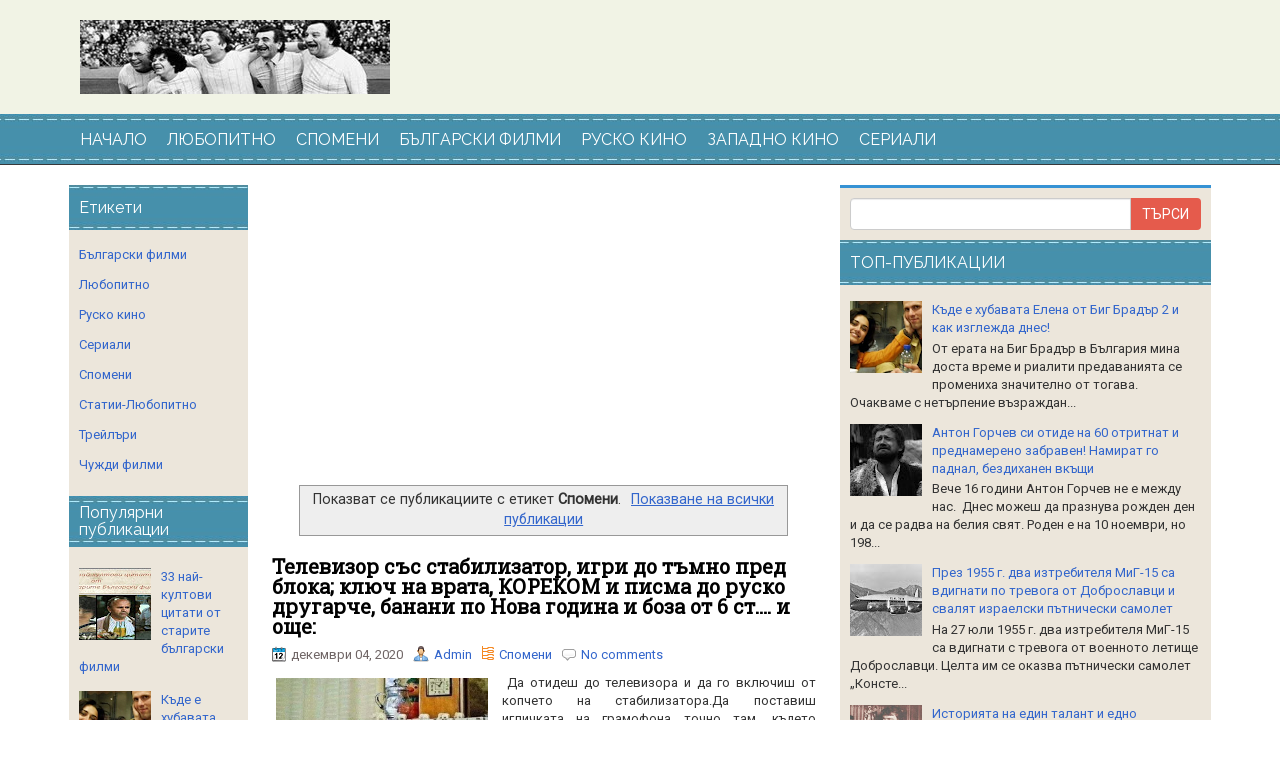

--- FILE ---
content_type: text/html; charset=UTF-8
request_url: https://www.starokino.com/search/label/%D0%A1%D0%BF%D0%BE%D0%BC%D0%B5%D0%BD%D0%B8?updated-max=2020-12-03T23:15:00-08:00&max-results=20&start=59&by-date=false
body_size: 100602
content:
<!DOCTYPE html>
<html dir='ltr' xmlns='http://www.w3.org/1999/xhtml' xmlns:b='http://www.google.com/2005/gml/b' xmlns:data='http://www.google.com/2005/gml/data' xmlns:expr='http://www.google.com/2005/gml/expr'>
<head>
<link href='https://www.blogger.com/static/v1/widgets/2944754296-widget_css_bundle.css' rel='stylesheet' type='text/css'/>
<meta content='pOSeYuZCvvSwDlhWz8DcemgeVfFhGMPqsj5T92Mtt_U' name='google-site-verification'/>
<meta content='text/html; charset=UTF-8' http-equiv='Content-Type'/>
<meta content='IE=edge' http-equiv='X-UA-Compatible'/>
<meta content='width=device-width, initial-scale=1.0' name='viewport'/>
<meta content='text/html; charset=UTF-8' http-equiv='Content-Type'/>
<meta content='blogger' name='generator'/>
<link href='https://www.starokino.com/favicon.ico' rel='icon' type='image/x-icon'/>
<link href='https://www.starokino.com/search/label/%D0%A1%D0%BF%D0%BE%D0%BC%D0%B5%D0%BD%D0%B8?updated-max=2020-12-03T23:15:00-08:00&max-results=20&start=59&by-date=false' rel='canonical'/>
<link rel="alternate" type="application/atom+xml" title="Старото кино - Atom" href="https://www.starokino.com/feeds/posts/default" />
<link rel="alternate" type="application/rss+xml" title="Старото кино - RSS" href="https://www.starokino.com/feeds/posts/default?alt=rss" />
<link rel="service.post" type="application/atom+xml" title="Старото кино - Atom" href="https://www.blogger.com/feeds/1914434809032447078/posts/default" />
<link rel="me" href="https://www.blogger.com/profile/03508310072776500900" />
<!--Can't find substitution for tag [blog.ieCssRetrofitLinks]-->
<meta content='https://www.starokino.com/search/label/%D0%A1%D0%BF%D0%BE%D0%BC%D0%B5%D0%BD%D0%B8?updated-max=2020-12-03T23:15:00-08:00&max-results=20&start=59&by-date=false' property='og:url'/>
<meta content='Старото кино' property='og:title'/>
<meta content='' property='og:description'/>
<link href="//fonts.googleapis.com/css?family=Raleway" rel="stylesheet" type="text/css">
<link href="//fonts.googleapis.com/css?family=Roboto" rel="stylesheet" type="text/css">
<link href="//fonts.googleapis.com/css?family=Roboto+Slab" rel="stylesheet" type="text/css">
<title>Старото кино: Спомени</title>
<style id='page-skin-1' type='text/css'><!--
/*
-----------------------------------------------
Blogger Template Style
Name:   ChattelsBlog
Author: Lasantha Bandara
URL 1:  http://www.premiumbloggertemplates.com/
URL 2:  http://www.bloggertipandtrick.net/
Theme URL: http://www.premiumbloggertemplates.com/chattelsblog-blogger-template/
Date:   May 2014
License:  This free Blogger template is licensed under the Creative Commons Attribution 3.0 License, which permits both personal and commercial use.
However, to satisfy the 'attribution' clause of the license, you are required to keep the footer links intact which provides due credit to its authors. For more specific details about the license, you may visit the URL below:
http://creativecommons.org/licenses/by/3.0/
----------------------------------------------- */
body#layout ul{list-style-type:none;list-style:none}
body#layout ul li{list-style-type:none;list-style:none}
body#layout #headerbwrap {height:auto;}
body#layout #content {}
body#layout #slider {display:none;}
body#layout #myCarousel {display:none;}
/* Variable definitions
====================
*/
/* Use this with templates/template-twocol.html */
.section, .widget {
margin:0;
padding:0;
}
/*!
* Bootstrap v3.1.1 (http://getbootstrap.com)
* Copyright 2011-2014 Twitter, Inc.
* Licensed under MIT (https://github.com/twbs/bootstrap/blob/master/LICENSE)
*/
/*! normalize.css v3.0.0 | MIT License | git.io/normalize */html{font-family:sans-serif;-ms-text-size-adjust:100%;-webkit-text-size-adjust:100%}body{margin:0}article,aside,details,figcaption,figure,footer,header,hgroup,main,nav,section,summary{display:block}audio,canvas,progress,video{display:inline-block;vertical-align:baseline}audio:not([controls]){display:none;height:0}[hidden],template{display:none}a{background:0 0}a:active,a:hover{outline:0}abbr[title]{border-bottom:1px dotted}b,strong{font-weight:700}dfn{font-style:italic}h1{font-size:2em;margin:.67em 0}mark{background:#ff0;color:#000}small{font-size:80%}sub,sup{font-size:75%;line-height:0;position:relative;vertical-align:baseline}sup{top:-.5em}sub{bottom:-.25em}img{border:0}svg:not(:root){overflow:hidden}figure{margin:1em 40px}hr{-moz-box-sizing:content-box;box-sizing:content-box;height:0}pre{overflow:auto}code,kbd,pre,samp{font-family:monospace,monospace;font-size:1em}button,input,optgroup,select,textarea{color:inherit;font:inherit;margin:0}button{overflow:visible}button,select{text-transform:none}button,html input[type=button],input[type=reset],input[type=submit]{-webkit-appearance:button;cursor:pointer}button[disabled],html input[disabled]{cursor:default}button::-moz-focus-inner,input::-moz-focus-inner{border:0;padding:0}input{line-height:normal}input[type=checkbox],input[type=radio]{box-sizing:border-box;padding:0}input[type=number]::-webkit-inner-spin-button,input[type=number]::-webkit-outer-spin-button{height:auto}input[type=search]{-webkit-appearance:textfield;-moz-box-sizing:content-box;-webkit-box-sizing:content-box;box-sizing:content-box}input[type=search]::-webkit-search-cancel-button,input[type=search]::-webkit-search-decoration{-webkit-appearance:none}fieldset{border:1px solid silver;margin:0 2px;padding:.35em .625em .75em}legend{border:0;padding:0}textarea{overflow:auto}optgroup{font-weight:700}table{border-collapse:collapse;border-spacing:0}td,th{padding:0}@media print{*{text-shadow:none!important;color:#000!important;background:transparent!important;box-shadow:none!important}a,a:visited{text-decoration:underline}a[href]:after{content:" (" attr(href) ")"}abbr[title]:after{content:" (" attr(title) ")"}a[href^="javascript:"]:after,a[href^="#"]:after{content:""}pre,blockquote{border:1px solid #999;page-break-inside:avoid}thead{display:table-header-group}tr,img{page-break-inside:avoid}img{max-width:100%!important}p,h2,h3{orphans:3;widows:3}h2,h3{page-break-after:avoid}select{background:#fff!important}.navbar{display:none}.table td,.table th{background-color:#fff!important}.btn>.caret,.dropup>.btn>.caret{border-top-color:#000!important}.label{border:1px solid #000}.table{border-collapse:collapse!important}.table-bordered th,.table-bordered td{border:1px solid #ddd!important}}*{-webkit-box-sizing:border-box;-moz-box-sizing:border-box;box-sizing:border-box}:before,:after{-webkit-box-sizing:border-box;-moz-box-sizing:border-box;box-sizing:border-box}html{font-size:62.5%;-webkit-tap-highlight-color:rgba(0,0,0,0)}body{font-family:"Helvetica Neue",Helvetica,Arial,sans-serif;font-size:14px;line-height:1.42857143;color:#333;background-color:#fff}input,button,select,textarea{font-family:inherit;font-size:inherit;line-height:inherit}a{color:#428bca;text-decoration:none}a:hover,a:focus{color:#2a6496;text-decoration:underline}a:focus{outline:thin dotted;outline:5px auto -webkit-focus-ring-color;outline-offset:-2px}figure{margin:0}img{vertical-align:middle}.img-responsive,.thumbnail>img,.thumbnail a>img,.carousel-inner>.item>img,.carousel-inner>.item>a>img{display:block;max-width:100%;height:auto}.img-rounded{border-radius:6px}.img-thumbnail{padding:4px;line-height:1.42857143;background-color:#fff;border:1px solid #ddd;border-radius:4px;-webkit-transition:all .2s ease-in-out;transition:all .2s ease-in-out;display:inline-block;max-width:100%;height:auto}.img-circle{border-radius:50%}hr{margin-top:20px;margin-bottom:20px;border:0;border-top:1px solid #eee}.sr-only{position:absolute;width:1px;height:1px;margin:-1px;padding:0;overflow:hidden;clip:rect(0,0,0,0);border:0}h1,h2,h3,h4,h5,h6,.h1,.h2,.h3,.h4,.h5,.h6{font-family:inherit;font-weight:500;line-height:1.1;color:inherit}h1 small,h2 small,h3 small,h4 small,h5 small,h6 small,.h1 small,.h2 small,.h3 small,.h4 small,.h5 small,.h6 small,h1 .small,h2 .small,h3 .small,h4 .small,h5 .small,h6 .small,.h1 .small,.h2 .small,.h3 .small,.h4 .small,.h5 .small,.h6 .small{font-weight:400;line-height:1;color:#999}h1,.h1,h2,.h2,h3,.h3{margin-top:10px;margin-bottom:10px}h1 small,.h1 small,h2 small,.h2 small,h3 small,.h3 small,h1 .small,.h1 .small,h2 .small,.h2 .small,h3 .small,.h3 .small{font-size:65%}h4,.h4,h5,.h5,h6,.h6{margin-top:10px;margin-bottom:10px}h4 small,.h4 small,h5 small,.h5 small,h6 small,.h6 small,h4 .small,.h4 .small,h5 .small,.h5 .small,h6 .small,.h6 .small{font-size:75%}h1,.h1{font-size:36px}h2,.h2{font-size:30px}h3,.h3{font-size:24px}h4,.h4{font-size:18px}h5,.h5{font-size:14px}h6,.h6{font-size:12px}p{margin:0 0 10px}.lead{margin-bottom:20px;font-size:16px;font-weight:200;line-height:1.4}@media (min-width:768px){.lead{font-size:21px}}small,.small{font-size:85%}cite{font-style:normal}.text-left{text-align:left}.text-right{text-align:right}.text-center{text-align:center}.text-justify{text-align:justify}.text-muted{color:#999}.text-primary{color:#428bca}a.text-primary:hover{color:#3071a9}.text-success{color:#3c763d}a.text-success:hover{color:#2b542c}.text-info{color:#31708f}a.text-info:hover{color:#245269}.text-warning{color:#8a6d3b}a.text-warning:hover{color:#66512c}.text-danger{color:#a94442}a.text-danger:hover{color:#843534}.bg-primary{color:#fff;background-color:#428bca}a.bg-primary:hover{background-color:#3071a9}.bg-success{background-color:#dff0d8}a.bg-success:hover{background-color:#c1e2b3}.bg-info{background-color:#d9edf7}a.bg-info:hover{background-color:#afd9ee}.bg-warning{background-color:#fcf8e3}a.bg-warning:hover{background-color:#f7ecb5}.bg-danger{background-color:#f2dede}a.bg-danger:hover{background-color:#e4b9b9}.page-header{padding-bottom:9px;margin:40px 0 20px;border-bottom:1px solid #eee}ul,ol{margin-top:0;margin-bottom:10px}ul ul,ol ul,ul ol,ol ol{margin-bottom:0}.list-unstyled{padding-left:0;list-style:none}.list-inline{padding-left:0;list-style:none;margin-left:-5px}.list-inline>li{display:inline-block;padding-left:5px;padding-right:5px}dl{margin-top:0;margin-bottom:20px}dt,dd{line-height:1.42857143}dt{font-weight:700}dd{margin-left:0}@media (min-width:768px){.dl-horizontal dt{float:left;width:160px;clear:left;text-align:right;overflow:hidden;text-overflow:ellipsis;white-space:nowrap}.dl-horizontal dd{margin-left:180px}}abbr[title],abbr[data-original-title]{cursor:help;border-bottom:1px dotted #999}.initialism{font-size:90%;text-transform:uppercase}blockquote{padding:10px 20px;margin:0 0 20px;font-size:17.5px;border-left:5px solid #eee}blockquote p:last-child,blockquote ul:last-child,blockquote ol:last-child{margin-bottom:0}blockquote footer,blockquote small,blockquote .small{display:block;font-size:80%;line-height:1.42857143;color:#999}blockquote footer:before,blockquote small:before,blockquote .small:before{content:'\2014 \00A0'}.blockquote-reverse,blockquote.pull-right{padding-right:15px;padding-left:0;border-right:5px solid #eee;border-left:0;text-align:right}.blockquote-reverse footer:before,blockquote.pull-right footer:before,.blockquote-reverse small:before,blockquote.pull-right small:before,.blockquote-reverse .small:before,blockquote.pull-right .small:before{content:''}.blockquote-reverse footer:after,blockquote.pull-right footer:after,.blockquote-reverse small:after,blockquote.pull-right small:after,.blockquote-reverse .small:after,blockquote.pull-right .small:after{content:'\00A0 \2014'}blockquote:before,blockquote:after{content:""}address{margin-bottom:20px;font-style:normal;line-height:1.42857143}code,kbd,pre,samp{font-family:Menlo,Monaco,Consolas,"Courier New",monospace}code{padding:2px 4px;font-size:90%;color:#c7254e;background-color:#f9f2f4;white-space:nowrap;border-radius:4px}kbd{padding:2px 4px;font-size:90%;color:#fff;background-color:#333;border-radius:3px;box-shadow:inset 0 -1px 0 rgba(0,0,0,.25)}pre{display:block;padding:9.5px;margin:0 0 10px;font-size:13px;line-height:1.42857143;word-break:break-all;word-wrap:break-word;color:#333;background-color:#f5f5f5;border:1px solid #ccc;border-radius:4px}pre code{padding:0;font-size:inherit;color:inherit;white-space:pre-wrap;background-color:transparent;border-radius:0}.pre-scrollable{max-height:340px;overflow-y:scroll}.container{margin-right:auto;margin-left:auto;padding-left:15px;padding-right:15px}@media (min-width:768px){.container{width:750px}}@media (min-width:992px){.container{width:970px}}@media (min-width:1200px){.container{width:1170px}}.container-fluid{margin-right:auto;margin-left:auto;padding-left:15px;padding-right:15px}.row{margin-left:-15px;margin-right:-15px}.col-xs-1,.col-sm-1,.col-md-1,.col-lg-1,.col-xs-2,.col-sm-2,.col-md-2,.col-lg-2,.col-xs-3,.col-sm-3,.col-md-3,.col-lg-3,.col-xs-4,.col-sm-4,.col-md-4,.col-lg-4,.col-xs-5,.col-sm-5,.col-md-5,.col-lg-5,.col-xs-6,.col-sm-6,.col-md-6,.col-lg-6,.col-xs-7,.col-sm-7,.col-md-7,.col-lg-7,.col-xs-8,.col-sm-8,.col-md-8,.col-lg-8,.col-xs-9,.col-sm-9,.col-md-9,.col-lg-9,.col-xs-10,.col-sm-10,.col-md-10,.col-lg-10,.col-xs-11,.col-sm-11,.col-md-11,.col-lg-11,.col-xs-12,.col-sm-12,.col-md-12,.col-lg-12{position:relative;min-height:1px;padding-left:15px;padding-right:15px}.col-xs-1,.col-xs-2,.col-xs-3,.col-xs-4,.col-xs-5,.col-xs-6,.col-xs-7,.col-xs-8,.col-xs-9,.col-xs-10,.col-xs-11,.col-xs-12{float:left}.col-xs-12{width:100%}.col-xs-11{width:91.66666667%}.col-xs-10{width:83.33333333%}.col-xs-9{width:75%}.col-xs-8{width:66.66666667%}.col-xs-7{width:58.33333333%}.col-xs-6{width:50%}.col-xs-5{width:41.66666667%}.col-xs-4{width:33.33333333%}.col-xs-3{width:25%}.col-xs-2{width:16.66666667%}.col-xs-1{width:8.33333333%}.col-xs-pull-12{right:100%}.col-xs-pull-11{right:91.66666667%}.col-xs-pull-10{right:83.33333333%}.col-xs-pull-9{right:75%}.col-xs-pull-8{right:66.66666667%}.col-xs-pull-7{right:58.33333333%}.col-xs-pull-6{right:50%}.col-xs-pull-5{right:41.66666667%}.col-xs-pull-4{right:33.33333333%}.col-xs-pull-3{right:25%}.col-xs-pull-2{right:16.66666667%}.col-xs-pull-1{right:8.33333333%}.col-xs-pull-0{right:0}.col-xs-push-12{left:100%}.col-xs-push-11{left:91.66666667%}.col-xs-push-10{left:83.33333333%}.col-xs-push-9{left:75%}.col-xs-push-8{left:66.66666667%}.col-xs-push-7{left:58.33333333%}.col-xs-push-6{left:50%}.col-xs-push-5{left:41.66666667%}.col-xs-push-4{left:33.33333333%}.col-xs-push-3{left:25%}.col-xs-push-2{left:16.66666667%}.col-xs-push-1{left:8.33333333%}.col-xs-push-0{left:0}.col-xs-offset-12{margin-left:100%}.col-xs-offset-11{margin-left:91.66666667%}.col-xs-offset-10{margin-left:83.33333333%}.col-xs-offset-9{margin-left:75%}.col-xs-offset-8{margin-left:66.66666667%}.col-xs-offset-7{margin-left:58.33333333%}.col-xs-offset-6{margin-left:50%}.col-xs-offset-5{margin-left:41.66666667%}.col-xs-offset-4{margin-left:33.33333333%}.col-xs-offset-3{margin-left:25%}.col-xs-offset-2{margin-left:16.66666667%}.col-xs-offset-1{margin-left:8.33333333%}.col-xs-offset-0{margin-left:0}@media (min-width:768px){.col-sm-1,.col-sm-2,.col-sm-3,.col-sm-4,.col-sm-5,.col-sm-6,.col-sm-7,.col-sm-8,.col-sm-9,.col-sm-10,.col-sm-11,.col-sm-12{float:left}.col-sm-12{width:100%}.col-sm-11{width:91.66666667%}.col-sm-10{width:83.33333333%}.col-sm-9{width:75%}.col-sm-8{width:66.66666667%}.col-sm-7{width:58.33333333%}.col-sm-6{width:50%}.col-sm-5{width:41.66666667%}.col-sm-4{width:33.33333333%}.col-sm-3{width:25%}.col-sm-2{width:16.66666667%}.col-sm-1{width:8.33333333%}.col-sm-pull-12{right:100%}.col-sm-pull-11{right:91.66666667%}.col-sm-pull-10{right:83.33333333%}.col-sm-pull-9{right:75%}.col-sm-pull-8{right:66.66666667%}.col-sm-pull-7{right:58.33333333%}.col-sm-pull-6{right:50%}.col-sm-pull-5{right:41.66666667%}.col-sm-pull-4{right:33.33333333%}.col-sm-pull-3{right:25%}.col-sm-pull-2{right:16.66666667%}.col-sm-pull-1{right:8.33333333%}.col-sm-pull-0{right:0}.col-sm-push-12{left:100%}.col-sm-push-11{left:91.66666667%}.col-sm-push-10{left:83.33333333%}.col-sm-push-9{left:75%}.col-sm-push-8{left:66.66666667%}.col-sm-push-7{left:58.33333333%}.col-sm-push-6{left:50%}.col-sm-push-5{left:41.66666667%}.col-sm-push-4{left:33.33333333%}.col-sm-push-3{left:25%}.col-sm-push-2{left:16.66666667%}.col-sm-push-1{left:8.33333333%}.col-sm-push-0{left:0}.col-sm-offset-12{margin-left:100%}.col-sm-offset-11{margin-left:91.66666667%}.col-sm-offset-10{margin-left:83.33333333%}.col-sm-offset-9{margin-left:75%}.col-sm-offset-8{margin-left:66.66666667%}.col-sm-offset-7{margin-left:58.33333333%}.col-sm-offset-6{margin-left:50%}.col-sm-offset-5{margin-left:41.66666667%}.col-sm-offset-4{margin-left:33.33333333%}.col-sm-offset-3{margin-left:25%}.col-sm-offset-2{margin-left:16.66666667%}.col-sm-offset-1{margin-left:8.33333333%}.col-sm-offset-0{margin-left:0}}@media (min-width:992px){.col-md-1,.col-md-2,.col-md-3,.col-md-4,.col-md-5,.col-md-6,.col-md-7,.col-md-8,.col-md-9,.col-md-10,.col-md-11,.col-md-12{float:left}.col-md-12{width:100%}.col-md-11{width:91.66666667%}.col-md-10{width:83.33333333%}.col-md-9{width:75%}.col-md-8{width:66.66666667%}.col-md-7{width:58.33333333%}.col-md-6{width:50%}.col-md-5{width:41.66666667%}.col-md-4{width:33.33333333%}.col-md-3{width:25%}.col-md-2{width:16.66666667%}.col-md-1{width:8.33333333%}.col-md-pull-12{right:100%}.col-md-pull-11{right:91.66666667%}.col-md-pull-10{right:83.33333333%}.col-md-pull-9{right:75%}.col-md-pull-8{right:66.66666667%}.col-md-pull-7{right:58.33333333%}.col-md-pull-6{right:50%}.col-md-pull-5{right:41.66666667%}.col-md-pull-4{right:33.33333333%}.col-md-pull-3{right:25%}.col-md-pull-2{right:16.66666667%}.col-md-pull-1{right:8.33333333%}.col-md-pull-0{right:0}.col-md-push-12{left:100%}.col-md-push-11{left:91.66666667%}.col-md-push-10{left:83.33333333%}.col-md-push-9{left:75%}.col-md-push-8{left:66.66666667%}.col-md-push-7{left:58.33333333%}.col-md-push-6{left:50%}.col-md-push-5{left:41.66666667%}.col-md-push-4{left:33.33333333%}.col-md-push-3{left:25%}.col-md-push-2{left:16.66666667%}.col-md-push-1{left:8.33333333%}.col-md-push-0{left:0}.col-md-offset-12{margin-left:100%}.col-md-offset-11{margin-left:91.66666667%}.col-md-offset-10{margin-left:83.33333333%}.col-md-offset-9{margin-left:75%}.col-md-offset-8{margin-left:66.66666667%}.col-md-offset-7{margin-left:58.33333333%}.col-md-offset-6{margin-left:50%}.col-md-offset-5{margin-left:41.66666667%}.col-md-offset-4{margin-left:33.33333333%}.col-md-offset-3{margin-left:25%}.col-md-offset-2{margin-left:16.66666667%}.col-md-offset-1{margin-left:8.33333333%}.col-md-offset-0{margin-left:0}}@media (min-width:1200px){.col-lg-1,.col-lg-2,.col-lg-3,.col-lg-4,.col-lg-5,.col-lg-6,.col-lg-7,.col-lg-8,.col-lg-9,.col-lg-10,.col-lg-11,.col-lg-12{float:left}.col-lg-12{width:100%}.col-lg-11{width:91.66666667%}.col-lg-10{width:83.33333333%}.col-lg-9{width:75%}.col-lg-8{width:66.66666667%}.col-lg-7{width:58.33333333%}.col-lg-6{width:50%}.col-lg-5{width:41.66666667%}.col-lg-4{width:33.33333333%}.col-lg-3{width:25%}.col-lg-2{width:16.66666667%}.col-lg-1{width:8.33333333%}.col-lg-pull-12{right:100%}.col-lg-pull-11{right:91.66666667%}.col-lg-pull-10{right:83.33333333%}.col-lg-pull-9{right:75%}.col-lg-pull-8{right:66.66666667%}.col-lg-pull-7{right:58.33333333%}.col-lg-pull-6{right:50%}.col-lg-pull-5{right:41.66666667%}.col-lg-pull-4{right:33.33333333%}.col-lg-pull-3{right:25%}.col-lg-pull-2{right:16.66666667%}.col-lg-pull-1{right:8.33333333%}.col-lg-pull-0{right:0}.col-lg-push-12{left:100%}.col-lg-push-11{left:91.66666667%}.col-lg-push-10{left:83.33333333%}.col-lg-push-9{left:75%}.col-lg-push-8{left:66.66666667%}.col-lg-push-7{left:58.33333333%}.col-lg-push-6{left:50%}.col-lg-push-5{left:41.66666667%}.col-lg-push-4{left:33.33333333%}.col-lg-push-3{left:25%}.col-lg-push-2{left:16.66666667%}.col-lg-push-1{left:8.33333333%}.col-lg-push-0{left:0}.col-lg-offset-12{margin-left:100%}.col-lg-offset-11{margin-left:91.66666667%}.col-lg-offset-10{margin-left:83.33333333%}.col-lg-offset-9{margin-left:75%}.col-lg-offset-8{margin-left:66.66666667%}.col-lg-offset-7{margin-left:58.33333333%}.col-lg-offset-6{margin-left:50%}.col-lg-offset-5{margin-left:41.66666667%}.col-lg-offset-4{margin-left:33.33333333%}.col-lg-offset-3{margin-left:25%}.col-lg-offset-2{margin-left:16.66666667%}.col-lg-offset-1{margin-left:8.33333333%}.col-lg-offset-0{margin-left:0}}table{max-width:100%;background-color:transparent}th{text-align:left}.table{width:100%;margin-bottom:20px}.table>thead>tr>th,.table>tbody>tr>th,.table>tfoot>tr>th,.table>thead>tr>td,.table>tbody>tr>td,.table>tfoot>tr>td{padding:8px;line-height:1.42857143;vertical-align:top;border-top:1px solid #ddd}.table>thead>tr>th{vertical-align:bottom;border-bottom:2px solid #ddd}.table>caption+thead>tr:first-child>th,.table>colgroup+thead>tr:first-child>th,.table>thead:first-child>tr:first-child>th,.table>caption+thead>tr:first-child>td,.table>colgroup+thead>tr:first-child>td,.table>thead:first-child>tr:first-child>td{border-top:0}.table>tbody+tbody{border-top:2px solid #ddd}.table .table{background-color:#fff}.table-condensed>thead>tr>th,.table-condensed>tbody>tr>th,.table-condensed>tfoot>tr>th,.table-condensed>thead>tr>td,.table-condensed>tbody>tr>td,.table-condensed>tfoot>tr>td{padding:5px}.table-bordered{border:1px solid #ddd}.table-bordered>thead>tr>th,.table-bordered>tbody>tr>th,.table-bordered>tfoot>tr>th,.table-bordered>thead>tr>td,.table-bordered>tbody>tr>td,.table-bordered>tfoot>tr>td{border:1px solid #ddd}.table-bordered>thead>tr>th,.table-bordered>thead>tr>td{border-bottom-width:2px}.table-striped>tbody>tr:nth-child(odd)>td,.table-striped>tbody>tr:nth-child(odd)>th{background-color:#f9f9f9}.table-hover>tbody>tr:hover>td,.table-hover>tbody>tr:hover>th{background-color:#f5f5f5}table col[class*=col-]{position:static;float:none;display:table-column}table td[class*=col-],table th[class*=col-]{position:static;float:none;display:table-cell}.table>thead>tr>td.active,.table>tbody>tr>td.active,.table>tfoot>tr>td.active,.table>thead>tr>th.active,.table>tbody>tr>th.active,.table>tfoot>tr>th.active,.table>thead>tr.active>td,.table>tbody>tr.active>td,.table>tfoot>tr.active>td,.table>thead>tr.active>th,.table>tbody>tr.active>th,.table>tfoot>tr.active>th{background-color:#f5f5f5}.table-hover>tbody>tr>td.active:hover,.table-hover>tbody>tr>th.active:hover,.table-hover>tbody>tr.active:hover>td,.table-hover>tbody>tr.active:hover>th{background-color:#e8e8e8}.table>thead>tr>td.success,.table>tbody>tr>td.success,.table>tfoot>tr>td.success,.table>thead>tr>th.success,.table>tbody>tr>th.success,.table>tfoot>tr>th.success,.table>thead>tr.success>td,.table>tbody>tr.success>td,.table>tfoot>tr.success>td,.table>thead>tr.success>th,.table>tbody>tr.success>th,.table>tfoot>tr.success>th{background-color:#dff0d8}.table-hover>tbody>tr>td.success:hover,.table-hover>tbody>tr>th.success:hover,.table-hover>tbody>tr.success:hover>td,.table-hover>tbody>tr.success:hover>th{background-color:#d0e9c6}.table>thead>tr>td.info,.table>tbody>tr>td.info,.table>tfoot>tr>td.info,.table>thead>tr>th.info,.table>tbody>tr>th.info,.table>tfoot>tr>th.info,.table>thead>tr.info>td,.table>tbody>tr.info>td,.table>tfoot>tr.info>td,.table>thead>tr.info>th,.table>tbody>tr.info>th,.table>tfoot>tr.info>th{background-color:#d9edf7}.table-hover>tbody>tr>td.info:hover,.table-hover>tbody>tr>th.info:hover,.table-hover>tbody>tr.info:hover>td,.table-hover>tbody>tr.info:hover>th{background-color:#c4e3f3}.table>thead>tr>td.warning,.table>tbody>tr>td.warning,.table>tfoot>tr>td.warning,.table>thead>tr>th.warning,.table>tbody>tr>th.warning,.table>tfoot>tr>th.warning,.table>thead>tr.warning>td,.table>tbody>tr.warning>td,.table>tfoot>tr.warning>td,.table>thead>tr.warning>th,.table>tbody>tr.warning>th,.table>tfoot>tr.warning>th{background-color:#fcf8e3}.table-hover>tbody>tr>td.warning:hover,.table-hover>tbody>tr>th.warning:hover,.table-hover>tbody>tr.warning:hover>td,.table-hover>tbody>tr.warning:hover>th{background-color:#faf2cc}.table>thead>tr>td.danger,.table>tbody>tr>td.danger,.table>tfoot>tr>td.danger,.table>thead>tr>th.danger,.table>tbody>tr>th.danger,.table>tfoot>tr>th.danger,.table>thead>tr.danger>td,.table>tbody>tr.danger>td,.table>tfoot>tr.danger>td,.table>thead>tr.danger>th,.table>tbody>tr.danger>th,.table>tfoot>tr.danger>th{background-color:#f2dede}.table-hover>tbody>tr>td.danger:hover,.table-hover>tbody>tr>th.danger:hover,.table-hover>tbody>tr.danger:hover>td,.table-hover>tbody>tr.danger:hover>th{background-color:#ebcccc}@media (max-width:767px){.table-responsive{width:100%;margin-bottom:15px;overflow-y:hidden;overflow-x:scroll;-ms-overflow-style:-ms-autohiding-scrollbar;border:1px solid #ddd;-webkit-overflow-scrolling:touch}.table-responsive>.table{margin-bottom:0}.table-responsive>.table>thead>tr>th,.table-responsive>.table>tbody>tr>th,.table-responsive>.table>tfoot>tr>th,.table-responsive>.table>thead>tr>td,.table-responsive>.table>tbody>tr>td,.table-responsive>.table>tfoot>tr>td{white-space:nowrap}.table-responsive>.table-bordered{border:0}.table-responsive>.table-bordered>thead>tr>th:first-child,.table-responsive>.table-bordered>tbody>tr>th:first-child,.table-responsive>.table-bordered>tfoot>tr>th:first-child,.table-responsive>.table-bordered>thead>tr>td:first-child,.table-responsive>.table-bordered>tbody>tr>td:first-child,.table-responsive>.table-bordered>tfoot>tr>td:first-child{border-left:0}.table-responsive>.table-bordered>thead>tr>th:last-child,.table-responsive>.table-bordered>tbody>tr>th:last-child,.table-responsive>.table-bordered>tfoot>tr>th:last-child,.table-responsive>.table-bordered>thead>tr>td:last-child,.table-responsive>.table-bordered>tbody>tr>td:last-child,.table-responsive>.table-bordered>tfoot>tr>td:last-child{border-right:0}.table-responsive>.table-bordered>tbody>tr:last-child>th,.table-responsive>.table-bordered>tfoot>tr:last-child>th,.table-responsive>.table-bordered>tbody>tr:last-child>td,.table-responsive>.table-bordered>tfoot>tr:last-child>td{border-bottom:0}}fieldset{padding:0;margin:0;border:0;min-width:0}legend{display:block;width:100%;padding:0;margin-bottom:20px;font-size:21px;line-height:inherit;color:#333;border:0;border-bottom:1px solid #e5e5e5}label{display:inline-block;margin-bottom:5px;font-weight:700}input[type=search]{-webkit-box-sizing:border-box;-moz-box-sizing:border-box;box-sizing:border-box}input[type=radio],input[type=checkbox]{margin:4px 0 0;margin-top:1px \9;line-height:normal}input[type=file]{display:block}input[type=range]{display:block;width:100%}select[multiple],select[size]{height:auto}input[type=file]:focus,input[type=radio]:focus,input[type=checkbox]:focus{outline:thin dotted;outline:5px auto -webkit-focus-ring-color;outline-offset:-2px}output{display:block;padding-top:7px;font-size:14px;line-height:1.42857143;color:#555}.form-control{display:block;width:100%;height:34px;padding:6px 12px;font-size:14px;line-height:1.42857143;color:#555;background-color:#fff;background-image:none;border:1px solid #ccc;border-radius:4px;-webkit-box-shadow:inset 0 1px 1px rgba(0,0,0,.075);box-shadow:inset 0 1px 1px rgba(0,0,0,.075);-webkit-transition:border-color ease-in-out .15s,box-shadow ease-in-out .15s;transition:border-color ease-in-out .15s,box-shadow ease-in-out .15s}.form-control:focus{border-color:#66afe9;outline:0;-webkit-box-shadow:inset 0 1px 1px rgba(0,0,0,.075),0 0 8px rgba(102,175,233,.6);box-shadow:inset 0 1px 1px rgba(0,0,0,.075),0 0 8px rgba(102,175,233,.6)}.form-control::-moz-placeholder{color:#999;opacity:1}.form-control:-ms-input-placeholder{color:#999}.form-control::-webkit-input-placeholder{color:#999}.form-control[disabled],.form-control[readonly],fieldset[disabled] .form-control{cursor:not-allowed;background-color:#eee;opacity:1}textarea.form-control{height:auto}input[type=search]{-webkit-appearance:none}input[type=date]{line-height:34px}.form-group{margin-bottom:15px}.radio,.checkbox{display:block;min-height:20px;margin-top:10px;margin-bottom:10px;padding-left:20px}.radio label,.checkbox label{display:inline;font-weight:400;cursor:pointer}.radio input[type=radio],.radio-inline input[type=radio],.checkbox input[type=checkbox],.checkbox-inline input[type=checkbox]{float:left;margin-left:-20px}.radio+.radio,.checkbox+.checkbox{margin-top:-5px}.radio-inline,.checkbox-inline{display:inline-block;padding-left:20px;margin-bottom:0;vertical-align:middle;font-weight:400;cursor:pointer}.radio-inline+.radio-inline,.checkbox-inline+.checkbox-inline{margin-top:0;margin-left:10px}input[type=radio][disabled],input[type=checkbox][disabled],.radio[disabled],.radio-inline[disabled],.checkbox[disabled],.checkbox-inline[disabled],fieldset[disabled] input[type=radio],fieldset[disabled] input[type=checkbox],fieldset[disabled] .radio,fieldset[disabled] .radio-inline,fieldset[disabled] .checkbox,fieldset[disabled] .checkbox-inline{cursor:not-allowed}.input-sm{height:30px;padding:5px 10px;font-size:12px;line-height:1.5;border-radius:3px}select.input-sm{height:30px;line-height:30px}textarea.input-sm,select[multiple].input-sm{height:auto}.input-lg{height:46px;padding:10px 16px;font-size:18px;line-height:1.33;border-radius:6px}select.input-lg{height:46px;line-height:46px}textarea.input-lg,select[multiple].input-lg{height:auto}.has-feedback{position:relative}.has-feedback .form-control{padding-right:42.5px}.has-feedback .form-control-feedback{position:absolute;top:25px;right:0;display:block;width:34px;height:34px;line-height:34px;text-align:center}.has-success .help-block,.has-success .control-label,.has-success .radio,.has-success .checkbox,.has-success .radio-inline,.has-success .checkbox-inline{color:#3c763d}.has-success .form-control{border-color:#3c763d;-webkit-box-shadow:inset 0 1px 1px rgba(0,0,0,.075);box-shadow:inset 0 1px 1px rgba(0,0,0,.075)}.has-success .form-control:focus{border-color:#2b542c;-webkit-box-shadow:inset 0 1px 1px rgba(0,0,0,.075),0 0 6px #67b168;box-shadow:inset 0 1px 1px rgba(0,0,0,.075),0 0 6px #67b168}.has-success .input-group-addon{color:#3c763d;border-color:#3c763d;background-color:#dff0d8}.has-success .form-control-feedback{color:#3c763d}.has-warning .help-block,.has-warning .control-label,.has-warning .radio,.has-warning .checkbox,.has-warning .radio-inline,.has-warning .checkbox-inline{color:#8a6d3b}.has-warning .form-control{border-color:#8a6d3b;-webkit-box-shadow:inset 0 1px 1px rgba(0,0,0,.075);box-shadow:inset 0 1px 1px rgba(0,0,0,.075)}.has-warning .form-control:focus{border-color:#66512c;-webkit-box-shadow:inset 0 1px 1px rgba(0,0,0,.075),0 0 6px #c0a16b;box-shadow:inset 0 1px 1px rgba(0,0,0,.075),0 0 6px #c0a16b}.has-warning .input-group-addon{color:#8a6d3b;border-color:#8a6d3b;background-color:#fcf8e3}.has-warning .form-control-feedback{color:#8a6d3b}.has-error .help-block,.has-error .control-label,.has-error .radio,.has-error .checkbox,.has-error .radio-inline,.has-error .checkbox-inline{color:#a94442}.has-error .form-control{border-color:#a94442;-webkit-box-shadow:inset 0 1px 1px rgba(0,0,0,.075);box-shadow:inset 0 1px 1px rgba(0,0,0,.075)}.has-error .form-control:focus{border-color:#843534;-webkit-box-shadow:inset 0 1px 1px rgba(0,0,0,.075),0 0 6px #ce8483;box-shadow:inset 0 1px 1px rgba(0,0,0,.075),0 0 6px #ce8483}.has-error .input-group-addon{color:#a94442;border-color:#a94442;background-color:#f2dede}.has-error .form-control-feedback{color:#a94442}.form-control-static{margin-bottom:0}.help-block{display:block;margin-top:5px;margin-bottom:10px;color:#737373}@media (min-width:768px){.form-inline .form-group{display:inline-block;margin-bottom:0;vertical-align:middle}.form-inline .form-control{display:inline-block;width:auto;vertical-align:middle}.form-inline .input-group>.form-control{width:100%}.form-inline .control-label{margin-bottom:0;vertical-align:middle}.form-inline .radio,.form-inline .checkbox{display:inline-block;margin-top:0;margin-bottom:0;padding-left:0;vertical-align:middle}.form-inline .radio input[type=radio],.form-inline .checkbox input[type=checkbox]{float:none;margin-left:0}.form-inline .has-feedback .form-control-feedback{top:0}}.form-horizontal .control-label,.form-horizontal .radio,.form-horizontal .checkbox,.form-horizontal .radio-inline,.form-horizontal .checkbox-inline{margin-top:0;margin-bottom:0;padding-top:7px}.form-horizontal .radio,.form-horizontal .checkbox{min-height:27px}.form-horizontal .form-group{margin-left:-15px;margin-right:-15px}.form-horizontal .form-control-static{padding-top:7px}@media (min-width:768px){.form-horizontal .control-label{text-align:right}}.form-horizontal .has-feedback .form-control-feedback{top:0;right:15px}.btn{display:inline-block;margin-bottom:0;font-weight:400;text-align:center;vertical-align:middle;cursor:pointer;background-image:none;border:1px solid transparent;white-space:nowrap;padding:6px 12px;font-size:14px;line-height:1.42857143;border-radius:4px;-webkit-user-select:none;-moz-user-select:none;-ms-user-select:none;user-select:none}.btn:focus,.btn:active:focus,.btn.active:focus{outline:thin dotted;outline:5px auto -webkit-focus-ring-color;outline-offset:-2px}.btn:hover,.btn:focus{color:#333;text-decoration:none}.btn:active,.btn.active{outline:0;background-image:none;-webkit-box-shadow:inset 0 3px 5px rgba(0,0,0,.125);box-shadow:inset 0 3px 5px rgba(0,0,0,.125)}.btn.disabled,.btn[disabled],fieldset[disabled] .btn{cursor:not-allowed;pointer-events:none;opacity:.65;filter:alpha(opacity=65);-webkit-box-shadow:none;box-shadow:none}.btn-default{color:#333;background-color:#fff;border-color:#ccc}.btn-default:hover,.btn-default:focus,.btn-default:active,.btn-default.active,.open .dropdown-toggle.btn-default{color:#333;background-color:#ebebeb;border-color:#adadad}.btn-default:active,.btn-default.active,.open .dropdown-toggle.btn-default{background-image:none}.btn-default.disabled,.btn-default[disabled],fieldset[disabled] .btn-default,.btn-default.disabled:hover,.btn-default[disabled]:hover,fieldset[disabled] .btn-default:hover,.btn-default.disabled:focus,.btn-default[disabled]:focus,fieldset[disabled] .btn-default:focus,.btn-default.disabled:active,.btn-default[disabled]:active,fieldset[disabled] .btn-default:active,.btn-default.disabled.active,.btn-default[disabled].active,fieldset[disabled] .btn-default.active{background-color:#fff;border-color:#ccc}.btn-default .badge{color:#fff;background-color:#333}.btn-primary{color:#fff;background-color:#428bca;border-color:#357ebd}.btn-primary:hover,.btn-primary:focus,.btn-primary:active,.btn-primary.active,.open .dropdown-toggle.btn-primary{color:#fff;background-color:#3276b1;border-color:#285e8e}.btn-primary:active,.btn-primary.active,.open .dropdown-toggle.btn-primary{background-image:none}.btn-primary.disabled,.btn-primary[disabled],fieldset[disabled] .btn-primary,.btn-primary.disabled:hover,.btn-primary[disabled]:hover,fieldset[disabled] .btn-primary:hover,.btn-primary.disabled:focus,.btn-primary[disabled]:focus,fieldset[disabled] .btn-primary:focus,.btn-primary.disabled:active,.btn-primary[disabled]:active,fieldset[disabled] .btn-primary:active,.btn-primary.disabled.active,.btn-primary[disabled].active,fieldset[disabled] .btn-primary.active{background-color:#428bca;border-color:#357ebd}.btn-primary .badge{color:#428bca;background-color:#fff}.btn-success{color:#fff;background-color:#5cb85c;border-color:#4cae4c}.btn-success:hover,.btn-success:focus,.btn-success:active,.btn-success.active,.open .dropdown-toggle.btn-success{color:#fff;background-color:#47a447;border-color:#398439}.btn-success:active,.btn-success.active,.open .dropdown-toggle.btn-success{background-image:none}.btn-success.disabled,.btn-success[disabled],fieldset[disabled] .btn-success,.btn-success.disabled:hover,.btn-success[disabled]:hover,fieldset[disabled] .btn-success:hover,.btn-success.disabled:focus,.btn-success[disabled]:focus,fieldset[disabled] .btn-success:focus,.btn-success.disabled:active,.btn-success[disabled]:active,fieldset[disabled] .btn-success:active,.btn-success.disabled.active,.btn-success[disabled].active,fieldset[disabled] .btn-success.active{background-color:#5cb85c;border-color:#4cae4c}.btn-success .badge{color:#5cb85c;background-color:#fff}.btn-info{color:#fff;background-color:#5bc0de;border-color:#46b8da}.btn-info:hover,.btn-info:focus,.btn-info:active,.btn-info.active,.open .dropdown-toggle.btn-info{color:#fff;background-color:#39b3d7;border-color:#269abc}.btn-info:active,.btn-info.active,.open .dropdown-toggle.btn-info{background-image:none}.btn-info.disabled,.btn-info[disabled],fieldset[disabled] .btn-info,.btn-info.disabled:hover,.btn-info[disabled]:hover,fieldset[disabled] .btn-info:hover,.btn-info.disabled:focus,.btn-info[disabled]:focus,fieldset[disabled] .btn-info:focus,.btn-info.disabled:active,.btn-info[disabled]:active,fieldset[disabled] .btn-info:active,.btn-info.disabled.active,.btn-info[disabled].active,fieldset[disabled] .btn-info.active{background-color:#5bc0de;border-color:#46b8da}.btn-info .badge{color:#5bc0de;background-color:#fff}.btn-warning{color:#fff;background-color:#f0ad4e;border-color:#eea236}.btn-warning:hover,.btn-warning:focus,.btn-warning:active,.btn-warning.active,.open .dropdown-toggle.btn-warning{color:#fff;background-color:#ed9c28;border-color:#d58512}.btn-warning:active,.btn-warning.active,.open .dropdown-toggle.btn-warning{background-image:none}.btn-warning.disabled,.btn-warning[disabled],fieldset[disabled] .btn-warning,.btn-warning.disabled:hover,.btn-warning[disabled]:hover,fieldset[disabled] .btn-warning:hover,.btn-warning.disabled:focus,.btn-warning[disabled]:focus,fieldset[disabled] .btn-warning:focus,.btn-warning.disabled:active,.btn-warning[disabled]:active,fieldset[disabled] .btn-warning:active,.btn-warning.disabled.active,.btn-warning[disabled].active,fieldset[disabled] .btn-warning.active{background-color:#f0ad4e;border-color:#eea236}.btn-warning .badge{color:#f0ad4e;background-color:#fff}.btn-danger{color:#fff;background-color:#d9534f;border-color:#d43f3a}.btn-danger:hover,.btn-danger:focus,.btn-danger:active,.btn-danger.active,.open .dropdown-toggle.btn-danger{color:#fff;background-color:#d2322d;border-color:#ac2925}.btn-danger:active,.btn-danger.active,.open .dropdown-toggle.btn-danger{background-image:none}.btn-danger.disabled,.btn-danger[disabled],fieldset[disabled] .btn-danger,.btn-danger.disabled:hover,.btn-danger[disabled]:hover,fieldset[disabled] .btn-danger:hover,.btn-danger.disabled:focus,.btn-danger[disabled]:focus,fieldset[disabled] .btn-danger:focus,.btn-danger.disabled:active,.btn-danger[disabled]:active,fieldset[disabled] .btn-danger:active,.btn-danger.disabled.active,.btn-danger[disabled].active,fieldset[disabled] .btn-danger.active{background-color:#d9534f;border-color:#d43f3a}.btn-danger .badge{color:#d9534f;background-color:#fff}.btn-link{color:#428bca;font-weight:400;cursor:pointer;border-radius:0}.btn-link,.btn-link:active,.btn-link[disabled],fieldset[disabled] .btn-link{background-color:transparent;-webkit-box-shadow:none;box-shadow:none}.btn-link,.btn-link:hover,.btn-link:focus,.btn-link:active{border-color:transparent}.btn-link:hover,.btn-link:focus{color:#2a6496;text-decoration:underline;background-color:transparent}.btn-link[disabled]:hover,fieldset[disabled] .btn-link:hover,.btn-link[disabled]:focus,fieldset[disabled] .btn-link:focus{color:#999;text-decoration:none}.btn-lg,.btn-group-lg>.btn{padding:10px 16px;font-size:18px;line-height:1.33;border-radius:6px}.btn-sm,.btn-group-sm>.btn{padding:5px 10px;font-size:12px;line-height:1.5;border-radius:3px}.btn-xs,.btn-group-xs>.btn{padding:1px 5px;font-size:12px;line-height:1.5;border-radius:3px}.btn-block{display:block;width:100%;padding-left:0;padding-right:0}.btn-block+.btn-block{margin-top:5px}input[type=submit].btn-block,input[type=reset].btn-block,input[type=button].btn-block{width:100%}.fade{opacity:0;-webkit-transition:opacity .15s linear;transition:opacity .15s linear}.fade.in{opacity:1}.collapse{display:none}.collapse.in{display:block}.collapsing{position:relative;height:0;overflow:hidden;-webkit-transition:height .35s ease;transition:height .35s ease}@font-face{font-family:'Glyphicons Halflings';src:url(../fonts/glyphicons-halflings-regular.eot);src:url(../fonts/glyphicons-halflings-regular.eot?#iefix) format('embedded-opentype'),url(../fonts/glyphicons-halflings-regular.woff) format('woff'),url(../fonts/glyphicons-halflings-regular.ttf) format('truetype'),url(../fonts/glyphicons-halflings-regular.svg#glyphicons_halflingsregular) format('svg')}.glyphicon{position:relative;top:1px;display:inline-block;font-family:'Glyphicons Halflings';font-style:normal;font-weight:400;line-height:1;-webkit-font-smoothing:antialiased;-moz-osx-font-smoothing:grayscale}.glyphicon-asterisk:before{content:"\2a"}.glyphicon-plus:before{content:"\2b"}.glyphicon-euro:before{content:"\20ac"}.glyphicon-minus:before{content:"\2212"}.glyphicon-cloud:before{content:"\2601"}.glyphicon-envelope:before{content:"\2709"}.glyphicon-pencil:before{content:"\270f"}.glyphicon-glass:before{content:"\e001"}.glyphicon-music:before{content:"\e002"}.glyphicon-search:before{content:"\e003"}.glyphicon-heart:before{content:"\e005"}.glyphicon-star:before{content:"\e006"}.glyphicon-star-empty:before{content:"\e007"}.glyphicon-user:before{content:"\e008"}.glyphicon-film:before{content:"\e009"}.glyphicon-th-large:before{content:"\e010"}.glyphicon-th:before{content:"\e011"}.glyphicon-th-list:before{content:"\e012"}.glyphicon-ok:before{content:"\e013"}.glyphicon-remove:before{content:"\e014"}.glyphicon-zoom-in:before{content:"\e015"}.glyphicon-zoom-out:before{content:"\e016"}.glyphicon-off:before{content:"\e017"}.glyphicon-signal:before{content:"\e018"}.glyphicon-cog:before{content:"\e019"}.glyphicon-trash:before{content:"\e020"}.glyphicon-home:before{content:"\e021"}.glyphicon-file:before{content:"\e022"}.glyphicon-time:before{content:"\e023"}.glyphicon-road:before{content:"\e024"}.glyphicon-download-alt:before{content:"\e025"}.glyphicon-download:before{content:"\e026"}.glyphicon-upload:before{content:"\e027"}.glyphicon-inbox:before{content:"\e028"}.glyphicon-play-circle:before{content:"\e029"}.glyphicon-repeat:before{content:"\e030"}.glyphicon-refresh:before{content:"\e031"}.glyphicon-list-alt:before{content:"\e032"}.glyphicon-lock:before{content:"\e033"}.glyphicon-flag:before{content:"\e034"}.glyphicon-headphones:before{content:"\e035"}.glyphicon-volume-off:before{content:"\e036"}.glyphicon-volume-down:before{content:"\e037"}.glyphicon-volume-up:before{content:"\e038"}.glyphicon-qrcode:before{content:"\e039"}.glyphicon-barcode:before{content:"\e040"}.glyphicon-tag:before{content:"\e041"}.glyphicon-tags:before{content:"\e042"}.glyphicon-book:before{content:"\e043"}.glyphicon-bookmark:before{content:"\e044"}.glyphicon-print:before{content:"\e045"}.glyphicon-camera:before{content:"\e046"}.glyphicon-font:before{content:"\e047"}.glyphicon-bold:before{content:"\e048"}.glyphicon-italic:before{content:"\e049"}.glyphicon-text-height:before{content:"\e050"}.glyphicon-text-width:before{content:"\e051"}.glyphicon-align-left:before{content:"\e052"}.glyphicon-align-center:before{content:"\e053"}.glyphicon-align-right:before{content:"\e054"}.glyphicon-align-justify:before{content:"\e055"}.glyphicon-list:before{content:"\e056"}.glyphicon-indent-left:before{content:"\e057"}.glyphicon-indent-right:before{content:"\e058"}.glyphicon-facetime-video:before{content:"\e059"}.glyphicon-picture:before{content:"\e060"}.glyphicon-map-marker:before{content:"\e062"}.glyphicon-adjust:before{content:"\e063"}.glyphicon-tint:before{content:"\e064"}.glyphicon-edit:before{content:"\e065"}.glyphicon-share:before{content:"\e066"}.glyphicon-check:before{content:"\e067"}.glyphicon-move:before{content:"\e068"}.glyphicon-step-backward:before{content:"\e069"}.glyphicon-fast-backward:before{content:"\e070"}.glyphicon-backward:before{content:"\e071"}.glyphicon-play:before{content:"\e072"}.glyphicon-pause:before{content:"\e073"}.glyphicon-stop:before{content:"\e074"}.glyphicon-forward:before{content:"\e075"}.glyphicon-fast-forward:before{content:"\e076"}.glyphicon-step-forward:before{content:"\e077"}.glyphicon-eject:before{content:"\e078"}.glyphicon-chevron-left:before{content:"\e079"}.glyphicon-chevron-right:before{content:"\e080"}.glyphicon-plus-sign:before{content:"\e081"}.glyphicon-minus-sign:before{content:"\e082"}.glyphicon-remove-sign:before{content:"\e083"}.glyphicon-ok-sign:before{content:"\e084"}.glyphicon-question-sign:before{content:"\e085"}.glyphicon-info-sign:before{content:"\e086"}.glyphicon-screenshot:before{content:"\e087"}.glyphicon-remove-circle:before{content:"\e088"}.glyphicon-ok-circle:before{content:"\e089"}.glyphicon-ban-circle:before{content:"\e090"}.glyphicon-arrow-left:before{content:"\e091"}.glyphicon-arrow-right:before{content:"\e092"}.glyphicon-arrow-up:before{content:"\e093"}.glyphicon-arrow-down:before{content:"\e094"}.glyphicon-share-alt:before{content:"\e095"}.glyphicon-resize-full:before{content:"\e096"}.glyphicon-resize-small:before{content:"\e097"}.glyphicon-exclamation-sign:before{content:"\e101"}.glyphicon-gift:before{content:"\e102"}.glyphicon-leaf:before{content:"\e103"}.glyphicon-fire:before{content:"\e104"}.glyphicon-eye-open:before{content:"\e105"}.glyphicon-eye-close:before{content:"\e106"}.glyphicon-warning-sign:before{content:"\e107"}.glyphicon-plane:before{content:"\e108"}.glyphicon-calendar:before{content:"\e109"}.glyphicon-random:before{content:"\e110"}.glyphicon-comment:before{content:"\e111"}.glyphicon-magnet:before{content:"\e112"}.glyphicon-chevron-up:before{content:"\e113"}.glyphicon-chevron-down:before{content:"\e114"}.glyphicon-retweet:before{content:"\e115"}.glyphicon-shopping-cart:before{content:"\e116"}.glyphicon-folder-close:before{content:"\e117"}.glyphicon-folder-open:before{content:"\e118"}.glyphicon-resize-vertical:before{content:"\e119"}.glyphicon-resize-horizontal:before{content:"\e120"}.glyphicon-hdd:before{content:"\e121"}.glyphicon-bullhorn:before{content:"\e122"}.glyphicon-bell:before{content:"\e123"}.glyphicon-certificate:before{content:"\e124"}.glyphicon-thumbs-up:before{content:"\e125"}.glyphicon-thumbs-down:before{content:"\e126"}.glyphicon-hand-right:before{content:"\e127"}.glyphicon-hand-left:before{content:"\e128"}.glyphicon-hand-up:before{content:"\e129"}.glyphicon-hand-down:before{content:"\e130"}.glyphicon-circle-arrow-right:before{content:"\e131"}.glyphicon-circle-arrow-left:before{content:"\e132"}.glyphicon-circle-arrow-up:before{content:"\e133"}.glyphicon-circle-arrow-down:before{content:"\e134"}.glyphicon-globe:before{content:"\e135"}.glyphicon-wrench:before{content:"\e136"}.glyphicon-tasks:before{content:"\e137"}.glyphicon-filter:before{content:"\e138"}.glyphicon-briefcase:before{content:"\e139"}.glyphicon-fullscreen:before{content:"\e140"}.glyphicon-dashboard:before{content:"\e141"}.glyphicon-paperclip:before{content:"\e142"}.glyphicon-heart-empty:before{content:"\e143"}.glyphicon-link:before{content:"\e144"}.glyphicon-phone:before{content:"\e145"}.glyphicon-pushpin:before{content:"\e146"}.glyphicon-usd:before{content:"\e148"}.glyphicon-gbp:before{content:"\e149"}.glyphicon-sort:before{content:"\e150"}.glyphicon-sort-by-alphabet:before{content:"\e151"}.glyphicon-sort-by-alphabet-alt:before{content:"\e152"}.glyphicon-sort-by-order:before{content:"\e153"}.glyphicon-sort-by-order-alt:before{content:"\e154"}.glyphicon-sort-by-attributes:before{content:"\e155"}.glyphicon-sort-by-attributes-alt:before{content:"\e156"}.glyphicon-unchecked:before{content:"\e157"}.glyphicon-expand:before{content:"\e158"}.glyphicon-collapse-down:before{content:"\e159"}.glyphicon-collapse-up:before{content:"\e160"}.glyphicon-log-in:before{content:"\e161"}.glyphicon-flash:before{content:"\e162"}.glyphicon-log-out:before{content:"\e163"}.glyphicon-new-window:before{content:"\e164"}.glyphicon-record:before{content:"\e165"}.glyphicon-save:before{content:"\e166"}.glyphicon-open:before{content:"\e167"}.glyphicon-saved:before{content:"\e168"}.glyphicon-import:before{content:"\e169"}.glyphicon-export:before{content:"\e170"}.glyphicon-send:before{content:"\e171"}.glyphicon-floppy-disk:before{content:"\e172"}.glyphicon-floppy-saved:before{content:"\e173"}.glyphicon-floppy-remove:before{content:"\e174"}.glyphicon-floppy-save:before{content:"\e175"}.glyphicon-floppy-open:before{content:"\e176"}.glyphicon-credit-card:before{content:"\e177"}.glyphicon-transfer:before{content:"\e178"}.glyphicon-cutlery:before{content:"\e179"}.glyphicon-header:before{content:"\e180"}.glyphicon-compressed:before{content:"\e181"}.glyphicon-earphone:before{content:"\e182"}.glyphicon-phone-alt:before{content:"\e183"}.glyphicon-tower:before{content:"\e184"}.glyphicon-stats:before{content:"\e185"}.glyphicon-sd-video:before{content:"\e186"}.glyphicon-hd-video:before{content:"\e187"}.glyphicon-subtitles:before{content:"\e188"}.glyphicon-sound-stereo:before{content:"\e189"}.glyphicon-sound-dolby:before{content:"\e190"}.glyphicon-sound-5-1:before{content:"\e191"}.glyphicon-sound-6-1:before{content:"\e192"}.glyphicon-sound-7-1:before{content:"\e193"}.glyphicon-copyright-mark:before{content:"\e194"}.glyphicon-registration-mark:before{content:"\e195"}.glyphicon-cloud-download:before{content:"\e197"}.glyphicon-cloud-upload:before{content:"\e198"}.glyphicon-tree-conifer:before{content:"\e199"}.glyphicon-tree-deciduous:before{content:"\e200"}.caret{display:inline-block;width:0;height:0;margin-left:2px;vertical-align:middle;border-top:4px solid;border-right:4px solid transparent;border-left:4px solid transparent}.dropdown{position:relative}.dropdown-toggle:focus{outline:0}.dropdown-menu{position:absolute;top:100%;left:0;z-index:1000;display:none;float:left;min-width:160px;padding:5px 0;margin:2px 0 0;list-style:none;font-size:14px;background-color:#fff;border:1px solid #ccc;border:1px solid rgba(0,0,0,.15);border-radius:4px;-webkit-box-shadow:0 6px 12px rgba(0,0,0,.175);box-shadow:0 6px 12px rgba(0,0,0,.175);background-clip:padding-box}.dropdown-menu.pull-right{right:0;left:auto}.dropdown-menu .divider{height:1px;margin:9px 0;overflow:hidden;background-color:#e5e5e5}.dropdown-menu>li>a{display:block;padding:3px 20px;clear:both;font-weight:400;line-height:1.42857143;color:#333;white-space:nowrap}.dropdown-menu>li>a:hover,.dropdown-menu>li>a:focus{text-decoration:none;color:#262626;background-color:#f5f5f5}.dropdown-menu>.active>a,.dropdown-menu>.active>a:hover,.dropdown-menu>.active>a:focus{color:#fff;text-decoration:none;outline:0;background-color:#428bca}.dropdown-menu>.disabled>a,.dropdown-menu>.disabled>a:hover,.dropdown-menu>.disabled>a:focus{color:#999}.dropdown-menu>.disabled>a:hover,.dropdown-menu>.disabled>a:focus{text-decoration:none;background-color:transparent;background-image:none;filter:progid:DXImageTransform.Microsoft.gradient(enabled=false);cursor:not-allowed}.open>.dropdown-menu{display:block}.open>a{outline:0}.dropdown-menu-right{left:auto;right:0}.dropdown-menu-left{left:0;right:auto}.dropdown-header{display:block;padding:3px 20px;font-size:12px;line-height:1.42857143;color:#999}.dropdown-backdrop{position:fixed;left:0;right:0;bottom:0;top:0;z-index:990}.pull-right>.dropdown-menu{right:0;left:auto}.dropup .caret,.navbar-fixed-bottom .dropdown .caret{border-top:0;border-bottom:4px solid;content:""}.dropup .dropdown-menu,.navbar-fixed-bottom .dropdown .dropdown-menu{top:auto;bottom:100%;margin-bottom:1px}@media (min-width:768px){.navbar-right .dropdown-menu{left:auto;right:0}.navbar-right .dropdown-menu-left{left:0;right:auto}}.btn-group,.btn-group-vertical{position:relative;display:inline-block;vertical-align:middle}.btn-group>.btn,.btn-group-vertical>.btn{position:relative;float:left}.btn-group>.btn:hover,.btn-group-vertical>.btn:hover,.btn-group>.btn:focus,.btn-group-vertical>.btn:focus,.btn-group>.btn:active,.btn-group-vertical>.btn:active,.btn-group>.btn.active,.btn-group-vertical>.btn.active{z-index:2}.btn-group>.btn:focus,.btn-group-vertical>.btn:focus{outline:0}.btn-group .btn+.btn,.btn-group .btn+.btn-group,.btn-group .btn-group+.btn,.btn-group .btn-group+.btn-group{margin-left:-1px}.btn-toolbar{margin-left:-5px}.btn-toolbar .btn-group,.btn-toolbar .input-group{float:left}.btn-toolbar>.btn,.btn-toolbar>.btn-group,.btn-toolbar>.input-group{margin-left:5px}.btn-group>.btn:not(:first-child):not(:last-child):not(.dropdown-toggle){border-radius:0}.btn-group>.btn:first-child{margin-left:0}.btn-group>.btn:first-child:not(:last-child):not(.dropdown-toggle){border-bottom-right-radius:0;border-top-right-radius:0}.btn-group>.btn:last-child:not(:first-child),.btn-group>.dropdown-toggle:not(:first-child){border-bottom-left-radius:0;border-top-left-radius:0}.btn-group>.btn-group{float:left}.btn-group>.btn-group:not(:first-child):not(:last-child)>.btn{border-radius:0}.btn-group>.btn-group:first-child>.btn:last-child,.btn-group>.btn-group:first-child>.dropdown-toggle{border-bottom-right-radius:0;border-top-right-radius:0}.btn-group>.btn-group:last-child>.btn:first-child{border-bottom-left-radius:0;border-top-left-radius:0}.btn-group .dropdown-toggle:active,.btn-group.open .dropdown-toggle{outline:0}.btn-group>.btn+.dropdown-toggle{padding-left:8px;padding-right:8px}.btn-group>.btn-lg+.dropdown-toggle{padding-left:12px;padding-right:12px}.btn-group.open .dropdown-toggle{-webkit-box-shadow:inset 0 3px 5px rgba(0,0,0,.125);box-shadow:inset 0 3px 5px rgba(0,0,0,.125)}.btn-group.open .dropdown-toggle.btn-link{-webkit-box-shadow:none;box-shadow:none}.btn .caret{margin-left:0}.btn-lg .caret{border-width:5px 5px 0;border-bottom-width:0}.dropup .btn-lg .caret{border-width:0 5px 5px}.btn-group-vertical>.btn,.btn-group-vertical>.btn-group,.btn-group-vertical>.btn-group>.btn{display:block;float:none;width:100%;max-width:100%}.btn-group-vertical>.btn-group>.btn{float:none}.btn-group-vertical>.btn+.btn,.btn-group-vertical>.btn+.btn-group,.btn-group-vertical>.btn-group+.btn,.btn-group-vertical>.btn-group+.btn-group{margin-top:-1px;margin-left:0}.btn-group-vertical>.btn:not(:first-child):not(:last-child){border-radius:0}.btn-group-vertical>.btn:first-child:not(:last-child){border-top-right-radius:4px;border-bottom-right-radius:0;border-bottom-left-radius:0}.btn-group-vertical>.btn:last-child:not(:first-child){border-bottom-left-radius:4px;border-top-right-radius:0;border-top-left-radius:0}.btn-group-vertical>.btn-group:not(:first-child):not(:last-child)>.btn{border-radius:0}.btn-group-vertical>.btn-group:first-child:not(:last-child)>.btn:last-child,.btn-group-vertical>.btn-group:first-child:not(:last-child)>.dropdown-toggle{border-bottom-right-radius:0;border-bottom-left-radius:0}.btn-group-vertical>.btn-group:last-child:not(:first-child)>.btn:first-child{border-top-right-radius:0;border-top-left-radius:0}.btn-group-justified{display:table;width:100%;table-layout:fixed;border-collapse:separate}.btn-group-justified>.btn,.btn-group-justified>.btn-group{float:none;display:table-cell;width:1%}.btn-group-justified>.btn-group .btn{width:100%}[data-toggle=buttons]>.btn>input[type=radio],[data-toggle=buttons]>.btn>input[type=checkbox]{display:none}.input-group{position:relative;display:table;border-collapse:separate}.input-group[class*=col-]{float:none;padding-left:0;padding-right:0}.input-group .form-control{position:relative;z-index:2;float:left;width:100%;margin-bottom:0}.input-group-lg>.form-control,.input-group-lg>.input-group-addon,.input-group-lg>.input-group-btn>.btn{height:46px;padding:10px 16px;font-size:18px;line-height:1.33;border-radius:6px}select.input-group-lg>.form-control,select.input-group-lg>.input-group-addon,select.input-group-lg>.input-group-btn>.btn{height:46px;line-height:46px}textarea.input-group-lg>.form-control,textarea.input-group-lg>.input-group-addon,textarea.input-group-lg>.input-group-btn>.btn,select[multiple].input-group-lg>.form-control,select[multiple].input-group-lg>.input-group-addon,select[multiple].input-group-lg>.input-group-btn>.btn{height:auto}.input-group-sm>.form-control,.input-group-sm>.input-group-addon,.input-group-sm>.input-group-btn>.btn{height:30px;padding:5px 10px;font-size:12px;line-height:1.5;border-radius:3px}select.input-group-sm>.form-control,select.input-group-sm>.input-group-addon,select.input-group-sm>.input-group-btn>.btn{height:30px;line-height:30px}textarea.input-group-sm>.form-control,textarea.input-group-sm>.input-group-addon,textarea.input-group-sm>.input-group-btn>.btn,select[multiple].input-group-sm>.form-control,select[multiple].input-group-sm>.input-group-addon,select[multiple].input-group-sm>.input-group-btn>.btn{height:auto}.input-group-addon,.input-group-btn,.input-group .form-control{display:table-cell}.input-group-addon:not(:first-child):not(:last-child),.input-group-btn:not(:first-child):not(:last-child),.input-group .form-control:not(:first-child):not(:last-child){border-radius:0}.input-group-addon,.input-group-btn{width:1%;white-space:nowrap;vertical-align:middle}.input-group-addon{padding:6px 12px;font-size:14px;font-weight:400;line-height:1;color:#555;text-align:center;background-color:#eee;border:1px solid #ccc;border-radius:4px}.input-group-addon.input-sm{padding:5px 10px;font-size:12px;border-radius:3px}.input-group-addon.input-lg{padding:10px 16px;font-size:18px;border-radius:6px}.input-group-addon input[type=radio],.input-group-addon input[type=checkbox]{margin-top:0}.input-group .form-control:first-child,.input-group-addon:first-child,.input-group-btn:first-child>.btn,.input-group-btn:first-child>.btn-group>.btn,.input-group-btn:first-child>.dropdown-toggle,.input-group-btn:last-child>.btn:not(:last-child):not(.dropdown-toggle),.input-group-btn:last-child>.btn-group:not(:last-child)>.btn{border-bottom-right-radius:0;border-top-right-radius:0}.input-group-addon:first-child{border-right:0}.input-group .form-control:last-child,.input-group-addon:last-child,.input-group-btn:last-child>.btn,.input-group-btn:last-child>.btn-group>.btn,.input-group-btn:last-child>.dropdown-toggle,.input-group-btn:first-child>.btn:not(:first-child),.input-group-btn:first-child>.btn-group:not(:first-child)>.btn{border-bottom-left-radius:0;border-top-left-radius:0}.input-group-addon:last-child{border-left:0}.input-group-btn{position:relative;font-size:0;white-space:nowrap}.input-group-btn>.btn{position:relative}.input-group-btn>.btn+.btn{margin-left:-1px}.input-group-btn>.btn:hover,.input-group-btn>.btn:focus,.input-group-btn>.btn:active{z-index:2}.input-group-btn:first-child>.btn,.input-group-btn:first-child>.btn-group{margin-right:-1px}.input-group-btn:last-child>.btn,.input-group-btn:last-child>.btn-group{margin-left:-1px}.nav{margin-bottom:0;padding-left:0;list-style:none}.nav>li{position:relative;display:block}.nav>li>a{position:relative;display:block;padding:10px 15px}.nav>li>a:hover,.nav>li>a:focus{text-decoration:none;background-color:#eee}.nav>li.disabled>a{color:#999}.nav>li.disabled>a:hover,.nav>li.disabled>a:focus{color:#999;text-decoration:none;background-color:transparent;cursor:not-allowed}.nav .open>a,.nav .open>a:hover,.nav .open>a:focus{background-color:#eee;border-color:#428bca}.nav .nav-divider{height:1px;margin:9px 0;overflow:hidden;background-color:#e5e5e5}.nav>li>a>img{max-width:none}.nav-tabs{border-bottom:1px solid #ddd}.nav-tabs>li{float:left;margin-bottom:-1px}.nav-tabs>li>a{margin-right:2px;line-height:1.42857143;border:1px solid transparent;border-radius:4px 4px 0 0}.nav-tabs>li>a:hover{border-color:#eee #eee #ddd}.nav-tabs>li.active>a,.nav-tabs>li.active>a:hover,.nav-tabs>li.active>a:focus{color:#555;background-color:#fff;border:1px solid #ddd;border-bottom-color:transparent;cursor:default}.nav-tabs.nav-justified{width:100%;border-bottom:0}.nav-tabs.nav-justified>li{float:none}.nav-tabs.nav-justified>li>a{text-align:center;margin-bottom:5px}.nav-tabs.nav-justified>.dropdown .dropdown-menu{top:auto;left:auto}@media (min-width:768px){.nav-tabs.nav-justified>li{display:table-cell;width:1%}.nav-tabs.nav-justified>li>a{margin-bottom:0}}.nav-tabs.nav-justified>li>a{margin-right:0;border-radius:4px}.nav-tabs.nav-justified>.active>a,.nav-tabs.nav-justified>.active>a:hover,.nav-tabs.nav-justified>.active>a:focus{border:1px solid #ddd}@media (min-width:768px){.nav-tabs.nav-justified>li>a{border-bottom:1px solid #ddd;border-radius:4px 4px 0 0}.nav-tabs.nav-justified>.active>a,.nav-tabs.nav-justified>.active>a:hover,.nav-tabs.nav-justified>.active>a:focus{border-bottom-color:#fff}}.nav-pills>li{float:left}.nav-pills>li>a{border-radius:4px}.nav-pills>li+li{margin-left:2px}.nav-pills>li.active>a,.nav-pills>li.active>a:hover,.nav-pills>li.active>a:focus{color:#fff;background-color:#428bca}.nav-stacked>li{float:none}.nav-stacked>li+li{margin-top:2px;margin-left:0}.nav-justified{width:100%}.nav-justified>li{float:none}.nav-justified>li>a{text-align:center;margin-bottom:5px}.nav-justified>.dropdown .dropdown-menu{top:auto;left:auto}@media (min-width:768px){.nav-justified>li{display:table-cell;width:1%}.nav-justified>li>a{margin-bottom:0}}.nav-tabs-justified{border-bottom:0}.nav-tabs-justified>li>a{margin-right:0;border-radius:4px}.nav-tabs-justified>.active>a,.nav-tabs-justified>.active>a:hover,.nav-tabs-justified>.active>a:focus{border:1px solid #ddd}@media (min-width:768px){.nav-tabs-justified>li>a{border-bottom:1px solid #ddd;border-radius:4px 4px 0 0}.nav-tabs-justified>.active>a,.nav-tabs-justified>.active>a:hover,.nav-tabs-justified>.active>a:focus{border-bottom-color:#fff}}.tab-content>.tab-pane{display:none}.tab-content>.active{display:block}.nav-tabs .dropdown-menu{margin-top:-1px;border-top-right-radius:0;border-top-left-radius:0}.navbar{position:relative;min-height:50px;margin-bottom:20px;border:1px solid transparent}@media (min-width:768px){.navbar{border-radius:4px}}@media (min-width:768px){.navbar-header{float:left}}.navbar-collapse{max-height:340px;overflow-x:visible;padding-right:15px;padding-left:15px;border-top:1px solid transparent;box-shadow:inset 0 1px 0 rgba(255,255,255,.1);-webkit-overflow-scrolling:touch}.navbar-collapse.in{overflow-y:auto}@media (min-width:768px){.navbar-collapse{width:auto;border-top:0;box-shadow:none}.navbar-collapse.collapse{display:block!important;height:auto!important;padding-bottom:0;overflow:visible!important}.navbar-collapse.in{overflow-y:visible}.navbar-fixed-top .navbar-collapse,.navbar-static-top .navbar-collapse,.navbar-fixed-bottom .navbar-collapse{padding-left:0;padding-right:0}}.container>.navbar-header,.container-fluid>.navbar-header,.container>.navbar-collapse,.container-fluid>.navbar-collapse{margin-right:-15px;margin-left:-15px}@media (min-width:768px){.container>.navbar-header,.container-fluid>.navbar-header,.container>.navbar-collapse,.container-fluid>.navbar-collapse{margin-right:0;margin-left:0}}.navbar-static-top{z-index:1000;border-width:0 0 1px}@media (min-width:768px){.navbar-static-top{border-radius:0}}.navbar-fixed-top,.navbar-fixed-bottom{position:fixed;right:0;left:0;z-index:1030}@media (min-width:768px){.navbar-fixed-top,.navbar-fixed-bottom{border-radius:0}}.navbar-fixed-top{top:0;border-width:0 0 1px}.navbar-fixed-bottom{bottom:0;margin-bottom:0;border-width:1px 0 0}.navbar-brand{float:left;padding:15px;font-size:18px;line-height:20px;height:50px}.navbar-brand:hover,.navbar-brand:focus{text-decoration:none}@media (min-width:768px){.navbar>.container .navbar-brand,.navbar>.container-fluid .navbar-brand{margin-left:-15px}}.navbar-toggle{position:relative;float:right;margin-right:15px;padding:9px 10px;margin-top:2px;margin-bottom:8px;background-color:transparent;background-image:none;border:1px solid transparent;border-radius:4px}.navbar-toggle:focus{outline:0}.navbar-toggle .icon-bar{display:block;width:22px;height:2px;border-radius:1px}.navbar-toggle .icon-bar+.icon-bar{margin-top:4px}@media (min-width:768px){.navbar-toggle{display:none}}.navbar-nav{margin:7.5px -15px}.navbar-nav>li>a{padding-top:10px;padding-bottom:10px;line-height:20px}@media (max-width:767px){.navbar-nav .open .dropdown-menu{position:static;float:none;width:auto;margin-top:0;background-color:transparent;border:0;box-shadow:none}.navbar-nav .open .dropdown-menu>li>a,.navbar-nav .open .dropdown-menu .dropdown-header{padding:5px 15px 5px 25px}.navbar-nav .open .dropdown-menu>li>a{line-height:20px}.navbar-nav .open .dropdown-menu>li>a:hover,.navbar-nav .open .dropdown-menu>li>a:focus{background-image:none}}@media (min-width:768px){.navbar-nav{float:left;margin:0}.navbar-nav>li{float:left}.navbar-nav>li>a{padding-top:15px;padding-bottom:15px}.navbar-nav.navbar-right:last-child{margin-right:-15px}}@media (min-width:768px){.navbar-left{float:left!important}.navbar-right{float:right!important}}.navbar-form{margin-left:-15px;margin-right:-15px;padding:10px 15px;border-top:1px solid transparent;border-bottom:1px solid transparent;-webkit-box-shadow:inset 0 1px 0 rgba(255,255,255,.1),0 1px 0 rgba(255,255,255,.1);box-shadow:inset 0 1px 0 rgba(255,255,255,.1),0 1px 0 rgba(255,255,255,.1);margin-top:8px;margin-bottom:8px}@media (min-width:768px){.navbar-form .form-group{display:inline-block;margin-bottom:0;vertical-align:middle}.navbar-form .form-control{display:inline-block;width:auto;vertical-align:middle}.navbar-form .input-group>.form-control{width:100%}.navbar-form .control-label{margin-bottom:0;vertical-align:middle}.navbar-form .radio,.navbar-form .checkbox{display:inline-block;margin-top:0;margin-bottom:0;padding-left:0;vertical-align:middle}.navbar-form .radio input[type=radio],.navbar-form .checkbox input[type=checkbox]{float:none;margin-left:0}.navbar-form .has-feedback .form-control-feedback{top:0}}@media (max-width:767px){.navbar-form .form-group{margin-bottom:5px}}@media (min-width:768px){.navbar-form{width:auto;border:0;margin-left:0;margin-right:0;padding-top:0;padding-bottom:0;-webkit-box-shadow:none;box-shadow:none}.navbar-form.navbar-right:last-child{margin-right:-15px}}.navbar-nav>li>.dropdown-menu{margin-top:0;border-top-right-radius:0;border-top-left-radius:0}.navbar-fixed-bottom .navbar-nav>li>.dropdown-menu{border-bottom-right-radius:0;border-bottom-left-radius:0}.navbar-btn{margin-top:8px;margin-bottom:8px}.navbar-btn.btn-sm{margin-top:10px;margin-bottom:10px}.navbar-btn.btn-xs{margin-top:14px;margin-bottom:14px}.navbar-text{margin-top:15px;margin-bottom:15px}@media (min-width:768px){.navbar-text{float:left;margin-left:15px;margin-right:15px}.navbar-text.navbar-right:last-child{margin-right:0}}.navbar-default{background-color:#f8f8f8;border-color:#e7e7e7}.navbar-default .navbar-brand{color:#777}.navbar-default .navbar-brand:hover,.navbar-default .navbar-brand:focus{color:#5e5e5e;background-color:transparent}.navbar-default .navbar-text{color:#777}.navbar-default .navbar-nav>li>a{color:#777}.navbar-default .navbar-nav>li>a:hover,.navbar-default .navbar-nav>li>a:focus{color:#333;background-color:transparent}.navbar-default .navbar-nav>.active>a,.navbar-default .navbar-nav>.active>a:hover,.navbar-default .navbar-nav>.active>a:focus{color:#555;background-color:#e7e7e7}.navbar-default .navbar-nav>.disabled>a,.navbar-default .navbar-nav>.disabled>a:hover,.navbar-default .navbar-nav>.disabled>a:focus{color:#ccc;background-color:transparent}.navbar-default .navbar-toggle{border-color:#ddd}.navbar-default .navbar-toggle:hover,.navbar-default .navbar-toggle:focus{background-color:#ddd}.navbar-default .navbar-toggle .icon-bar{background-color:#888}.navbar-default .navbar-collapse,.navbar-default .navbar-form{border-color:#e7e7e7}.navbar-default .navbar-nav>.open>a,.navbar-default .navbar-nav>.open>a:hover,.navbar-default .navbar-nav>.open>a:focus{background-color:#e7e7e7;color:#555}@media (max-width:767px){.navbar-default .navbar-nav .open .dropdown-menu>li>a{color:#777}.navbar-default .navbar-nav .open .dropdown-menu>li>a:hover,.navbar-default .navbar-nav .open .dropdown-menu>li>a:focus{color:#333;background-color:transparent}.navbar-default .navbar-nav .open .dropdown-menu>.active>a,.navbar-default .navbar-nav .open .dropdown-menu>.active>a:hover,.navbar-default .navbar-nav .open .dropdown-menu>.active>a:focus{color:#555;background-color:#e7e7e7}.navbar-default .navbar-nav .open .dropdown-menu>.disabled>a,.navbar-default .navbar-nav .open .dropdown-menu>.disabled>a:hover,.navbar-default .navbar-nav .open .dropdown-menu>.disabled>a:focus{color:#ccc;background-color:transparent}}.navbar-default .navbar-link{color:#777}.navbar-default .navbar-link:hover{color:#333}.navbar-inverse{background-color:#222;border-color:#080808}.navbar-inverse .navbar-brand{color:#999}.navbar-inverse .navbar-brand:hover,.navbar-inverse .navbar-brand:focus{color:#fff;background-color:transparent}.navbar-inverse .navbar-text{color:#999}.navbar-inverse .navbar-nav>li>a{color:#999}.navbar-inverse .navbar-nav>li>a:hover,.navbar-inverse .navbar-nav>li>a:focus{color:#fff;background-color:transparent}.navbar-inverse .navbar-nav>.active>a,.navbar-inverse .navbar-nav>.active>a:hover,.navbar-inverse .navbar-nav>.active>a:focus{color:#fff;background-color:#080808}.navbar-inverse .navbar-nav>.disabled>a,.navbar-inverse .navbar-nav>.disabled>a:hover,.navbar-inverse .navbar-nav>.disabled>a:focus{color:#444;background-color:transparent}.navbar-inverse .navbar-toggle{border-color:#333}.navbar-inverse .navbar-toggle:hover,.navbar-inverse .navbar-toggle:focus{background-color:#333}.navbar-inverse .navbar-toggle .icon-bar{background-color:#fff}.navbar-inverse .navbar-collapse,.navbar-inverse .navbar-form{border-color:#101010}.navbar-inverse .navbar-nav>.open>a,.navbar-inverse .navbar-nav>.open>a:hover,.navbar-inverse .navbar-nav>.open>a:focus{background-color:#080808;color:#fff}@media (max-width:767px){.navbar-inverse .navbar-nav .open .dropdown-menu>.dropdown-header{border-color:#080808}.navbar-inverse .navbar-nav .open .dropdown-menu .divider{background-color:#080808}.navbar-inverse .navbar-nav .open .dropdown-menu>li>a{color:#999}.navbar-inverse .navbar-nav .open .dropdown-menu>li>a:hover,.navbar-inverse .navbar-nav .open .dropdown-menu>li>a:focus{color:#fff;background-color:transparent}.navbar-inverse .navbar-nav .open .dropdown-menu>.active>a,.navbar-inverse .navbar-nav .open .dropdown-menu>.active>a:hover,.navbar-inverse .navbar-nav .open .dropdown-menu>.active>a:focus{color:#fff;background-color:#080808}.navbar-inverse .navbar-nav .open .dropdown-menu>.disabled>a,.navbar-inverse .navbar-nav .open .dropdown-menu>.disabled>a:hover,.navbar-inverse .navbar-nav .open .dropdown-menu>.disabled>a:focus{color:#444;background-color:transparent}}.navbar-inverse .navbar-link{color:#999}.navbar-inverse .navbar-link:hover{color:#fff}.breadcrumb{padding:8px 15px;margin-bottom:20px;list-style:none;background-color:#f5f5f5;border-radius:4px}.breadcrumb>li{display:inline-block}.breadcrumb>li+li:before{content:"/\00a0";padding:0 5px;color:#ccc}.breadcrumb>.active{color:#999}.pagination{display:inline-block;padding-left:0;margin:20px 0;border-radius:4px}.pagination>li{display:inline}.pagination>li>a,.pagination>li>span{position:relative;float:left;padding:6px 12px;line-height:1.42857143;text-decoration:none;color:#428bca;background-color:#fff;border:1px solid #ddd;margin-left:-1px}.pagination>li:first-child>a,.pagination>li:first-child>span{margin-left:0;border-bottom-left-radius:4px;border-top-left-radius:4px}.pagination>li:last-child>a,.pagination>li:last-child>span{border-bottom-right-radius:4px;border-top-right-radius:4px}.pagination>li>a:hover,.pagination>li>span:hover,.pagination>li>a:focus,.pagination>li>span:focus{color:#2a6496;background-color:#eee;border-color:#ddd}.pagination>.active>a,.pagination>.active>span,.pagination>.active>a:hover,.pagination>.active>span:hover,.pagination>.active>a:focus,.pagination>.active>span:focus{z-index:2;color:#fff;background-color:#428bca;border-color:#428bca;cursor:default}.pagination>.disabled>span,.pagination>.disabled>span:hover,.pagination>.disabled>span:focus,.pagination>.disabled>a,.pagination>.disabled>a:hover,.pagination>.disabled>a:focus{color:#999;background-color:#fff;border-color:#ddd;cursor:not-allowed}.pagination-lg>li>a,.pagination-lg>li>span{padding:10px 16px;font-size:18px}.pagination-lg>li:first-child>a,.pagination-lg>li:first-child>span{border-bottom-left-radius:6px;border-top-left-radius:6px}.pagination-lg>li:last-child>a,.pagination-lg>li:last-child>span{border-bottom-right-radius:6px;border-top-right-radius:6px}.pagination-sm>li>a,.pagination-sm>li>span{padding:5px 10px;font-size:12px}.pagination-sm>li:first-child>a,.pagination-sm>li:first-child>span{border-bottom-left-radius:3px;border-top-left-radius:3px}.pagination-sm>li:last-child>a,.pagination-sm>li:last-child>span{border-bottom-right-radius:3px;border-top-right-radius:3px}.pager{padding-left:0;margin:20px 0;list-style:none;text-align:center}.pager li{display:inline}.pager li>a,.pager li>span{display:inline-block;padding:5px 14px;background-color:#fff;border:1px solid #ddd;border-radius:15px}.pager li>a:hover,.pager li>a:focus{text-decoration:none;background-color:#eee}.pager .next>a,.pager .next>span{float:right}.pager .previous>a,.pager .previous>span{float:left}.pager .disabled>a,.pager .disabled>a:hover,.pager .disabled>a:focus,.pager .disabled>span{color:#999;background-color:#fff;cursor:not-allowed}.label{display:inline;padding:.2em .6em .3em;font-size:75%;font-weight:700;line-height:1;color:#fff;text-align:center;white-space:nowrap;vertical-align:baseline;border-radius:.25em}.label[href]:hover,.label[href]:focus{color:#fff;text-decoration:none;cursor:pointer}.label:empty{display:none}.btn .label{position:relative;top:-1px}.label-default{background-color:#999}.label-default[href]:hover,.label-default[href]:focus{background-color:gray}.label-primary{background-color:#428bca}.label-primary[href]:hover,.label-primary[href]:focus{background-color:#3071a9}.label-success{background-color:#5cb85c}.label-success[href]:hover,.label-success[href]:focus{background-color:#449d44}.label-info{background-color:#5bc0de}.label-info[href]:hover,.label-info[href]:focus{background-color:#31b0d5}.label-warning{background-color:#f0ad4e}.label-warning[href]:hover,.label-warning[href]:focus{background-color:#ec971f}.label-danger{background-color:#d9534f}.label-danger[href]:hover,.label-danger[href]:focus{background-color:#c9302c}.badge{display:inline-block;min-width:10px;padding:3px 7px;font-size:12px;font-weight:700;color:#fff;line-height:1;vertical-align:baseline;white-space:nowrap;text-align:center;background-color:#999;border-radius:10px}.badge:empty{display:none}.btn .badge{position:relative;top:-1px}.btn-xs .badge{top:0;padding:1px 5px}a.badge:hover,a.badge:focus{color:#fff;text-decoration:none;cursor:pointer}a.list-group-item.active>.badge,.nav-pills>.active>a>.badge{color:#428bca;background-color:#fff}.nav-pills>li>a>.badge{margin-left:3px}.jumbotron{padding:30px;margin-bottom:30px;color:inherit;background-color:#eee}.jumbotron h1,.jumbotron .h1{color:inherit}.jumbotron p{margin-bottom:15px;font-size:21px;font-weight:200}.container .jumbotron{border-radius:6px}.jumbotron .container{max-width:100%}@media screen and (min-width:768px){.jumbotron{padding-top:48px;padding-bottom:48px}.container .jumbotron{padding-left:60px;padding-right:60px}.jumbotron h1,.jumbotron .h1{font-size:63px}}.thumbnail{display:block;padding:4px;margin-bottom:20px;line-height:1.42857143;background-color:#fff;border:1px solid #ddd;border-radius:4px;-webkit-transition:all .2s ease-in-out;transition:all .2s ease-in-out}.thumbnail>img,.thumbnail a>img{margin-left:auto;margin-right:auto}a.thumbnail:hover,a.thumbnail:focus,a.thumbnail.active{border-color:#428bca}.thumbnail .caption{padding:9px;color:#333}.alert{padding:15px;margin-bottom:20px;border:1px solid transparent;border-radius:4px}.alert h4{margin-top:0;color:inherit}.alert .alert-link{font-weight:700}.alert>p,.alert>ul{margin-bottom:0}.alert>p+p{margin-top:5px}.alert-dismissable{padding-right:35px}.alert-dismissable .close{position:relative;top:-2px;right:-21px;color:inherit}.alert-success{background-color:#dff0d8;border-color:#d6e9c6;color:#3c763d}.alert-success hr{border-top-color:#c9e2b3}.alert-success .alert-link{color:#2b542c}.alert-info{background-color:#d9edf7;border-color:#bce8f1;color:#31708f}.alert-info hr{border-top-color:#a6e1ec}.alert-info .alert-link{color:#245269}.alert-warning{background-color:#fcf8e3;border-color:#faebcc;color:#8a6d3b}.alert-warning hr{border-top-color:#f7e1b5}.alert-warning .alert-link{color:#66512c}.alert-danger{background-color:#f2dede;border-color:#ebccd1;color:#a94442}.alert-danger hr{border-top-color:#e4b9c0}.alert-danger .alert-link{color:#843534}@-webkit-keyframes progress-bar-stripes{from{background-position:40px 0}to{background-position:0 0}}@keyframes progress-bar-stripes{from{background-position:40px 0}to{background-position:0 0}}.progress{overflow:hidden;height:20px;margin-bottom:20px;background-color:#f5f5f5;border-radius:4px;-webkit-box-shadow:inset 0 1px 2px rgba(0,0,0,.1);box-shadow:inset 0 1px 2px rgba(0,0,0,.1)}.progress-bar{float:left;width:0;height:100%;font-size:12px;line-height:20px;color:#fff;text-align:center;background-color:#428bca;-webkit-box-shadow:inset 0 -1px 0 rgba(0,0,0,.15);box-shadow:inset 0 -1px 0 rgba(0,0,0,.15);-webkit-transition:width .6s ease;transition:width .6s ease}.progress-striped .progress-bar{background-image:-webkit-linear-gradient(45deg,rgba(255,255,255,.15) 25%,transparent 25%,transparent 50%,rgba(255,255,255,.15) 50%,rgba(255,255,255,.15) 75%,transparent 75%,transparent);background-image:linear-gradient(45deg,rgba(255,255,255,.15) 25%,transparent 25%,transparent 50%,rgba(255,255,255,.15) 50%,rgba(255,255,255,.15) 75%,transparent 75%,transparent);background-size:40px 40px}.progress.active .progress-bar{-webkit-animation:progress-bar-stripes 2s linear infinite;animation:progress-bar-stripes 2s linear infinite}.progress-bar-success{background-color:#5cb85c}.progress-striped .progress-bar-success{background-image:-webkit-linear-gradient(45deg,rgba(255,255,255,.15) 25%,transparent 25%,transparent 50%,rgba(255,255,255,.15) 50%,rgba(255,255,255,.15) 75%,transparent 75%,transparent);background-image:linear-gradient(45deg,rgba(255,255,255,.15) 25%,transparent 25%,transparent 50%,rgba(255,255,255,.15) 50%,rgba(255,255,255,.15) 75%,transparent 75%,transparent)}.progress-bar-info{background-color:#5bc0de}.progress-striped .progress-bar-info{background-image:-webkit-linear-gradient(45deg,rgba(255,255,255,.15) 25%,transparent 25%,transparent 50%,rgba(255,255,255,.15) 50%,rgba(255,255,255,.15) 75%,transparent 75%,transparent);background-image:linear-gradient(45deg,rgba(255,255,255,.15) 25%,transparent 25%,transparent 50%,rgba(255,255,255,.15) 50%,rgba(255,255,255,.15) 75%,transparent 75%,transparent)}.progress-bar-warning{background-color:#f0ad4e}.progress-striped .progress-bar-warning{background-image:-webkit-linear-gradient(45deg,rgba(255,255,255,.15) 25%,transparent 25%,transparent 50%,rgba(255,255,255,.15) 50%,rgba(255,255,255,.15) 75%,transparent 75%,transparent);background-image:linear-gradient(45deg,rgba(255,255,255,.15) 25%,transparent 25%,transparent 50%,rgba(255,255,255,.15) 50%,rgba(255,255,255,.15) 75%,transparent 75%,transparent)}.progress-bar-danger{background-color:#d9534f}.progress-striped .progress-bar-danger{background-image:-webkit-linear-gradient(45deg,rgba(255,255,255,.15) 25%,transparent 25%,transparent 50%,rgba(255,255,255,.15) 50%,rgba(255,255,255,.15) 75%,transparent 75%,transparent);background-image:linear-gradient(45deg,rgba(255,255,255,.15) 25%,transparent 25%,transparent 50%,rgba(255,255,255,.15) 50%,rgba(255,255,255,.15) 75%,transparent 75%,transparent)}.media,.media-body{overflow:hidden;zoom:1}.media,.media .media{margin-top:15px}.media:first-child{margin-top:0}.media-object{display:block}.media-heading{margin:0 0 5px}.media>.pull-left{margin-right:10px}.media>.pull-right{margin-left:10px}.media-list{padding-left:0;list-style:none}.list-group{margin-bottom:20px;padding-left:0}.list-group-item{position:relative;display:block;padding:10px 15px;margin-bottom:-1px;background-color:#fff;border:1px solid #ddd}.list-group-item:first-child{border-top-right-radius:4px;border-top-left-radius:4px}.list-group-item:last-child{margin-bottom:0;border-bottom-right-radius:4px;border-bottom-left-radius:4px}.list-group-item>.badge{float:right}.list-group-item>.badge+.badge{margin-right:5px}a.list-group-item{color:#555}a.list-group-item .list-group-item-heading{color:#333}a.list-group-item:hover,a.list-group-item:focus{text-decoration:none;background-color:#f5f5f5}a.list-group-item.active,a.list-group-item.active:hover,a.list-group-item.active:focus{z-index:2;color:#fff;background-color:#428bca;border-color:#428bca}a.list-group-item.active .list-group-item-heading,a.list-group-item.active:hover .list-group-item-heading,a.list-group-item.active:focus .list-group-item-heading{color:inherit}a.list-group-item.active .list-group-item-text,a.list-group-item.active:hover .list-group-item-text,a.list-group-item.active:focus .list-group-item-text{color:#e1edf7}.list-group-item-success{color:#3c763d;background-color:#dff0d8}a.list-group-item-success{color:#3c763d}a.list-group-item-success .list-group-item-heading{color:inherit}a.list-group-item-success:hover,a.list-group-item-success:focus{color:#3c763d;background-color:#d0e9c6}a.list-group-item-success.active,a.list-group-item-success.active:hover,a.list-group-item-success.active:focus{color:#fff;background-color:#3c763d;border-color:#3c763d}.list-group-item-info{color:#31708f;background-color:#d9edf7}a.list-group-item-info{color:#31708f}a.list-group-item-info .list-group-item-heading{color:inherit}a.list-group-item-info:hover,a.list-group-item-info:focus{color:#31708f;background-color:#c4e3f3}a.list-group-item-info.active,a.list-group-item-info.active:hover,a.list-group-item-info.active:focus{color:#fff;background-color:#31708f;border-color:#31708f}.list-group-item-warning{color:#8a6d3b;background-color:#fcf8e3}a.list-group-item-warning{color:#8a6d3b}a.list-group-item-warning .list-group-item-heading{color:inherit}a.list-group-item-warning:hover,a.list-group-item-warning:focus{color:#8a6d3b;background-color:#faf2cc}a.list-group-item-warning.active,a.list-group-item-warning.active:hover,a.list-group-item-warning.active:focus{color:#fff;background-color:#8a6d3b;border-color:#8a6d3b}.list-group-item-danger{color:#a94442;background-color:#f2dede}a.list-group-item-danger{color:#a94442}a.list-group-item-danger .list-group-item-heading{color:inherit}a.list-group-item-danger:hover,a.list-group-item-danger:focus{color:#a94442;background-color:#ebcccc}a.list-group-item-danger.active,a.list-group-item-danger.active:hover,a.list-group-item-danger.active:focus{color:#fff;background-color:#a94442;border-color:#a94442}.list-group-item-heading{margin-top:0;margin-bottom:5px}.list-group-item-text{margin-bottom:0;line-height:1.3}.panel{margin-bottom:20px;background-color:#fff;border:1px solid transparent;border-radius:4px;-webkit-box-shadow:0 1px 1px rgba(0,0,0,.05);box-shadow:0 1px 1px rgba(0,0,0,.05)}.panel-body{padding:15px}.panel-heading{padding:10px 15px;border-bottom:1px solid transparent;border-top-right-radius:3px;border-top-left-radius:3px}.panel-heading>.dropdown .dropdown-toggle{color:inherit}.panel-title{margin-top:0;margin-bottom:0;font-size:16px;color:inherit}.panel-title>a{color:inherit}.panel-footer{padding:10px 15px;background-color:#f5f5f5;border-top:1px solid #ddd;border-bottom-right-radius:3px;border-bottom-left-radius:3px}.panel>.list-group{margin-bottom:0}.panel>.list-group .list-group-item{border-width:1px 0;border-radius:0}.panel>.list-group:first-child .list-group-item:first-child{border-top:0;border-top-right-radius:3px;border-top-left-radius:3px}.panel>.list-group:last-child .list-group-item:last-child{border-bottom:0;border-bottom-right-radius:3px;border-bottom-left-radius:3px}.panel-heading+.list-group .list-group-item:first-child{border-top-width:0}.panel>.table,.panel>.table-responsive>.table{margin-bottom:0}.panel>.table:first-child,.panel>.table-responsive:first-child>.table:first-child{border-top-right-radius:3px;border-top-left-radius:3px}.panel>.table:first-child>thead:first-child>tr:first-child td:first-child,.panel>.table-responsive:first-child>.table:first-child>thead:first-child>tr:first-child td:first-child,.panel>.table:first-child>tbody:first-child>tr:first-child td:first-child,.panel>.table-responsive:first-child>.table:first-child>tbody:first-child>tr:first-child td:first-child,.panel>.table:first-child>thead:first-child>tr:first-child th:first-child,.panel>.table-responsive:first-child>.table:first-child>thead:first-child>tr:first-child th:first-child,.panel>.table:first-child>tbody:first-child>tr:first-child th:first-child,.panel>.table-responsive:first-child>.table:first-child>tbody:first-child>tr:first-child th:first-child{border-top-left-radius:3px}.panel>.table:first-child>thead:first-child>tr:first-child td:last-child,.panel>.table-responsive:first-child>.table:first-child>thead:first-child>tr:first-child td:last-child,.panel>.table:first-child>tbody:first-child>tr:first-child td:last-child,.panel>.table-responsive:first-child>.table:first-child>tbody:first-child>tr:first-child td:last-child,.panel>.table:first-child>thead:first-child>tr:first-child th:last-child,.panel>.table-responsive:first-child>.table:first-child>thead:first-child>tr:first-child th:last-child,.panel>.table:first-child>tbody:first-child>tr:first-child th:last-child,.panel>.table-responsive:first-child>.table:first-child>tbody:first-child>tr:first-child th:last-child{border-top-right-radius:3px}.panel>.table:last-child,.panel>.table-responsive:last-child>.table:last-child{border-bottom-right-radius:3px;border-bottom-left-radius:3px}.panel>.table:last-child>tbody:last-child>tr:last-child td:first-child,.panel>.table-responsive:last-child>.table:last-child>tbody:last-child>tr:last-child td:first-child,.panel>.table:last-child>tfoot:last-child>tr:last-child td:first-child,.panel>.table-responsive:last-child>.table:last-child>tfoot:last-child>tr:last-child td:first-child,.panel>.table:last-child>tbody:last-child>tr:last-child th:first-child,.panel>.table-responsive:last-child>.table:last-child>tbody:last-child>tr:last-child th:first-child,.panel>.table:last-child>tfoot:last-child>tr:last-child th:first-child,.panel>.table-responsive:last-child>.table:last-child>tfoot:last-child>tr:last-child th:first-child{border-bottom-left-radius:3px}.panel>.table:last-child>tbody:last-child>tr:last-child td:last-child,.panel>.table-responsive:last-child>.table:last-child>tbody:last-child>tr:last-child td:last-child,.panel>.table:last-child>tfoot:last-child>tr:last-child td:last-child,.panel>.table-responsive:last-child>.table:last-child>tfoot:last-child>tr:last-child td:last-child,.panel>.table:last-child>tbody:last-child>tr:last-child th:last-child,.panel>.table-responsive:last-child>.table:last-child>tbody:last-child>tr:last-child th:last-child,.panel>.table:last-child>tfoot:last-child>tr:last-child th:last-child,.panel>.table-responsive:last-child>.table:last-child>tfoot:last-child>tr:last-child th:last-child{border-bottom-right-radius:3px}.panel>.panel-body+.table,.panel>.panel-body+.table-responsive{border-top:1px solid #ddd}.panel>.table>tbody:first-child>tr:first-child th,.panel>.table>tbody:first-child>tr:first-child td{border-top:0}.panel>.table-bordered,.panel>.table-responsive>.table-bordered{border:0}.panel>.table-bordered>thead>tr>th:first-child,.panel>.table-responsive>.table-bordered>thead>tr>th:first-child,.panel>.table-bordered>tbody>tr>th:first-child,.panel>.table-responsive>.table-bordered>tbody>tr>th:first-child,.panel>.table-bordered>tfoot>tr>th:first-child,.panel>.table-responsive>.table-bordered>tfoot>tr>th:first-child,.panel>.table-bordered>thead>tr>td:first-child,.panel>.table-responsive>.table-bordered>thead>tr>td:first-child,.panel>.table-bordered>tbody>tr>td:first-child,.panel>.table-responsive>.table-bordered>tbody>tr>td:first-child,.panel>.table-bordered>tfoot>tr>td:first-child,.panel>.table-responsive>.table-bordered>tfoot>tr>td:first-child{border-left:0}.panel>.table-bordered>thead>tr>th:last-child,.panel>.table-responsive>.table-bordered>thead>tr>th:last-child,.panel>.table-bordered>tbody>tr>th:last-child,.panel>.table-responsive>.table-bordered>tbody>tr>th:last-child,.panel>.table-bordered>tfoot>tr>th:last-child,.panel>.table-responsive>.table-bordered>tfoot>tr>th:last-child,.panel>.table-bordered>thead>tr>td:last-child,.panel>.table-responsive>.table-bordered>thead>tr>td:last-child,.panel>.table-bordered>tbody>tr>td:last-child,.panel>.table-responsive>.table-bordered>tbody>tr>td:last-child,.panel>.table-bordered>tfoot>tr>td:last-child,.panel>.table-responsive>.table-bordered>tfoot>tr>td:last-child{border-right:0}.panel>.table-bordered>thead>tr:first-child>td,.panel>.table-responsive>.table-bordered>thead>tr:first-child>td,.panel>.table-bordered>tbody>tr:first-child>td,.panel>.table-responsive>.table-bordered>tbody>tr:first-child>td,.panel>.table-bordered>thead>tr:first-child>th,.panel>.table-responsive>.table-bordered>thead>tr:first-child>th,.panel>.table-bordered>tbody>tr:first-child>th,.panel>.table-responsive>.table-bordered>tbody>tr:first-child>th{border-bottom:0}.panel>.table-bordered>tbody>tr:last-child>td,.panel>.table-responsive>.table-bordered>tbody>tr:last-child>td,.panel>.table-bordered>tfoot>tr:last-child>td,.panel>.table-responsive>.table-bordered>tfoot>tr:last-child>td,.panel>.table-bordered>tbody>tr:last-child>th,.panel>.table-responsive>.table-bordered>tbody>tr:last-child>th,.panel>.table-bordered>tfoot>tr:last-child>th,.panel>.table-responsive>.table-bordered>tfoot>tr:last-child>th{border-bottom:0}.panel>.table-responsive{border:0;margin-bottom:0}.panel-group{margin-bottom:20px}.panel-group .panel{margin-bottom:0;border-radius:4px;overflow:hidden}.panel-group .panel+.panel{margin-top:5px}.panel-group .panel-heading{border-bottom:0}.panel-group .panel-heading+.panel-collapse .panel-body{border-top:1px solid #ddd}.panel-group .panel-footer{border-top:0}.panel-group .panel-footer+.panel-collapse .panel-body{border-bottom:1px solid #ddd}.panel-default{border-color:#ddd}.panel-default>.panel-heading{color:#333;background-color:#f5f5f5;border-color:#ddd}.panel-default>.panel-heading+.panel-collapse .panel-body{border-top-color:#ddd}.panel-default>.panel-footer+.panel-collapse .panel-body{border-bottom-color:#ddd}.panel-primary{border-color:#428bca}.panel-primary>.panel-heading{color:#fff;background-color:#428bca;border-color:#428bca}.panel-primary>.panel-heading+.panel-collapse .panel-body{border-top-color:#428bca}.panel-primary>.panel-footer+.panel-collapse .panel-body{border-bottom-color:#428bca}.panel-success{border-color:#d6e9c6}.panel-success>.panel-heading{color:#3c763d;background-color:#dff0d8;border-color:#d6e9c6}.panel-success>.panel-heading+.panel-collapse .panel-body{border-top-color:#d6e9c6}.panel-success>.panel-footer+.panel-collapse .panel-body{border-bottom-color:#d6e9c6}.panel-info{border-color:#bce8f1}.panel-info>.panel-heading{color:#31708f;background-color:#d9edf7;border-color:#bce8f1}.panel-info>.panel-heading+.panel-collapse .panel-body{border-top-color:#bce8f1}.panel-info>.panel-footer+.panel-collapse .panel-body{border-bottom-color:#bce8f1}.panel-warning{border-color:#faebcc}.panel-warning>.panel-heading{color:#8a6d3b;background-color:#fcf8e3;border-color:#faebcc}.panel-warning>.panel-heading+.panel-collapse .panel-body{border-top-color:#faebcc}.panel-warning>.panel-footer+.panel-collapse .panel-body{border-bottom-color:#faebcc}.panel-danger{border-color:#ebccd1}.panel-danger>.panel-heading{color:#a94442;background-color:#f2dede;border-color:#ebccd1}.panel-danger>.panel-heading+.panel-collapse .panel-body{border-top-color:#ebccd1}.panel-danger>.panel-footer+.panel-collapse .panel-body{border-bottom-color:#ebccd1}.well{min-height:20px;padding:19px;margin-bottom:20px;background-color:#f5f5f5;border:1px solid #e3e3e3;border-radius:4px;-webkit-box-shadow:inset 0 1px 1px rgba(0,0,0,.05);box-shadow:inset 0 1px 1px rgba(0,0,0,.05)}.well blockquote{border-color:#ddd;border-color:rgba(0,0,0,.15)}.well-lg{padding:24px;border-radius:6px}.well-sm{padding:9px;border-radius:3px}.close{float:right;font-size:21px;font-weight:700;line-height:1;color:#000;text-shadow:0 1px 0 #fff;opacity:.2;filter:alpha(opacity=20)}.close:hover,.close:focus{color:#000;text-decoration:none;cursor:pointer;opacity:.5;filter:alpha(opacity=50)}button.close{padding:0;cursor:pointer;background:0 0;border:0;-webkit-appearance:none}.modal-open{overflow:hidden}.modal{display:none;overflow:auto;overflow-y:scroll;position:fixed;top:0;right:0;bottom:0;left:0;z-index:1050;-webkit-overflow-scrolling:touch;outline:0}.modal.fade .modal-dialog{-webkit-transform:translate(0,-25%);-ms-transform:translate(0,-25%);transform:translate(0,-25%);-webkit-transition:-webkit-transform .3s ease-out;-moz-transition:-moz-transform .3s ease-out;-o-transition:-o-transform .3s ease-out;transition:transform .3s ease-out}.modal.in .modal-dialog{-webkit-transform:translate(0,0);-ms-transform:translate(0,0);transform:translate(0,0)}.modal-dialog{position:relative;width:auto;margin:10px}.modal-content{position:relative;background-color:#fff;border:1px solid #999;border:1px solid rgba(0,0,0,.2);border-radius:6px;-webkit-box-shadow:0 3px 9px rgba(0,0,0,.5);box-shadow:0 3px 9px rgba(0,0,0,.5);background-clip:padding-box;outline:0}.modal-backdrop{position:fixed;top:0;right:0;bottom:0;left:0;z-index:1040;background-color:#000}.modal-backdrop.fade{opacity:0;filter:alpha(opacity=0)}.modal-backdrop.in{opacity:.5;filter:alpha(opacity=50)}.modal-header{padding:15px;border-bottom:1px solid #e5e5e5;min-height:16.42857143px}.modal-header .close{margin-top:-2px}.modal-title{margin:0;line-height:1.42857143}.modal-body{position:relative;padding:20px}.modal-footer{margin-top:15px;padding:19px 20px 20px;text-align:right;border-top:1px solid #e5e5e5}.modal-footer .btn+.btn{margin-left:5px;margin-bottom:0}.modal-footer .btn-group .btn+.btn{margin-left:-1px}.modal-footer .btn-block+.btn-block{margin-left:0}@media (min-width:768px){.modal-dialog{width:600px;margin:30px auto}.modal-content{-webkit-box-shadow:0 5px 15px rgba(0,0,0,.5);box-shadow:0 5px 15px rgba(0,0,0,.5)}.modal-sm{width:300px}}@media (min-width:992px){.modal-lg{width:900px}}.tooltip{position:absolute;z-index:1030;display:block;visibility:visible;font-size:12px;line-height:1.4;opacity:0;filter:alpha(opacity=0)}.tooltip.in{opacity:.9;filter:alpha(opacity=90)}.tooltip.top{margin-top:-3px;padding:5px 0}.tooltip.right{margin-left:3px;padding:0 5px}.tooltip.bottom{margin-top:3px;padding:5px 0}.tooltip.left{margin-left:-3px;padding:0 5px}.tooltip-inner{max-width:200px;padding:3px 8px;color:#fff;text-align:center;text-decoration:none;background-color:#000;border-radius:4px}.tooltip-arrow{position:absolute;width:0;height:0;border-color:transparent;border-style:solid}.tooltip.top .tooltip-arrow{bottom:0;left:50%;margin-left:-5px;border-width:5px 5px 0;border-top-color:#000}.tooltip.top-left .tooltip-arrow{bottom:0;left:5px;border-width:5px 5px 0;border-top-color:#000}.tooltip.top-right .tooltip-arrow{bottom:0;right:5px;border-width:5px 5px 0;border-top-color:#000}.tooltip.right .tooltip-arrow{top:50%;left:0;margin-top:-5px;border-width:5px 5px 5px 0;border-right-color:#000}.tooltip.left .tooltip-arrow{top:50%;right:0;margin-top:-5px;border-width:5px 0 5px 5px;border-left-color:#000}.tooltip.bottom .tooltip-arrow{top:0;left:50%;margin-left:-5px;border-width:0 5px 5px;border-bottom-color:#000}.tooltip.bottom-left .tooltip-arrow{top:0;left:5px;border-width:0 5px 5px;border-bottom-color:#000}.tooltip.bottom-right .tooltip-arrow{top:0;right:5px;border-width:0 5px 5px;border-bottom-color:#000}.popover{position:absolute;top:0;left:0;z-index:1010;display:none;max-width:276px;padding:1px;text-align:left;background-color:#fff;background-clip:padding-box;border:1px solid #ccc;border:1px solid rgba(0,0,0,.2);border-radius:6px;-webkit-box-shadow:0 5px 10px rgba(0,0,0,.2);box-shadow:0 5px 10px rgba(0,0,0,.2);white-space:normal}.popover.top{margin-top:-10px}.popover.right{margin-left:10px}.popover.bottom{margin-top:10px}.popover.left{margin-left:-10px}.popover-title{margin:0;padding:8px 14px;font-size:14px;font-weight:400;line-height:18px;background-color:#f7f7f7;border-bottom:1px solid #ebebeb;border-radius:5px 5px 0 0}.popover-content{padding:9px 14px}.popover>.arrow,.popover>.arrow:after{position:absolute;display:block;width:0;height:0;border-color:transparent;border-style:solid}.popover>.arrow{border-width:11px}.popover>.arrow:after{border-width:10px;content:""}.popover.top>.arrow{left:50%;margin-left:-11px;border-bottom-width:0;border-top-color:#999;border-top-color:rgba(0,0,0,.25);bottom:-11px}.popover.top>.arrow:after{content:" ";bottom:1px;margin-left:-10px;border-bottom-width:0;border-top-color:#fff}.popover.right>.arrow{top:50%;left:-11px;margin-top:-11px;border-left-width:0;border-right-color:#999;border-right-color:rgba(0,0,0,.25)}.popover.right>.arrow:after{content:" ";left:1px;bottom:-10px;border-left-width:0;border-right-color:#fff}.popover.bottom>.arrow{left:50%;margin-left:-11px;border-top-width:0;border-bottom-color:#999;border-bottom-color:rgba(0,0,0,.25);top:-11px}.popover.bottom>.arrow:after{content:" ";top:1px;margin-left:-10px;border-top-width:0;border-bottom-color:#fff}.popover.left>.arrow{top:50%;right:-11px;margin-top:-11px;border-right-width:0;border-left-color:#999;border-left-color:rgba(0,0,0,.25)}.popover.left>.arrow:after{content:" ";right:1px;border-right-width:0;border-left-color:#fff;bottom:-10px}.carousel{position:relative}.carousel-inner{position:relative;overflow:hidden;width:100%}.carousel-inner>.item{display:none;position:relative;-webkit-transition:.6s ease-in-out left;transition:.6s ease-in-out left}.carousel-inner>.item>img,.carousel-inner>.item>a>img{line-height:1}.carousel-inner>.active,.carousel-inner>.next,.carousel-inner>.prev{display:block}.carousel-inner>.active{left:0}.carousel-inner>.next,.carousel-inner>.prev{position:absolute;top:0;width:100%}.carousel-inner>.next{left:100%}.carousel-inner>.prev{left:-100%}.carousel-inner>.next.left,.carousel-inner>.prev.right{left:0}.carousel-inner>.active.left{left:-100%}.carousel-inner>.active.right{left:100%}.carousel-control{position:absolute;top:0;left:0;bottom:0;width:15%;opacity:.5;filter:alpha(opacity=50);font-size:20px;color:#fff;text-align:center;text-shadow:0 1px 2px rgba(0,0,0,.6)}.carousel-control.left{background-image:-webkit-linear-gradient(left,color-stop(rgba(0,0,0,.5) 0),color-stop(rgba(0,0,0,.0001) 100%));background-image:linear-gradient(to right,rgba(0,0,0,.5) 0,rgba(0,0,0,.0001) 100%);background-repeat:repeat-x;filter:progid:DXImageTransform.Microsoft.gradient(startColorstr='#80000000', endColorstr='#00000000', GradientType=1)}.carousel-control.right{left:auto;right:0;background-image:-webkit-linear-gradient(left,color-stop(rgba(0,0,0,.0001) 0),color-stop(rgba(0,0,0,.5) 100%));background-image:linear-gradient(to right,rgba(0,0,0,.0001) 0,rgba(0,0,0,.5) 100%);background-repeat:repeat-x;filter:progid:DXImageTransform.Microsoft.gradient(startColorstr='#00000000', endColorstr='#80000000', GradientType=1)}.carousel-control:hover,.carousel-control:focus{outline:0;color:#fff;text-decoration:none;opacity:.9;filter:alpha(opacity=90)}.carousel-control .icon-prev,.carousel-control .icon-next,.carousel-control .glyphicon-chevron-left,.carousel-control .glyphicon-chevron-right{position:absolute;top:50%;z-index:5;display:inline-block}.carousel-control .icon-prev,.carousel-control .glyphicon-chevron-left{left:50%}.carousel-control .icon-next,.carousel-control .glyphicon-chevron-right{right:50%}.carousel-control .icon-prev,.carousel-control .icon-next{width:20px;height:20px;margin-top:-10px;margin-left:-10px;font-family:serif}.carousel-control .icon-prev:before{content:'\2039'}.carousel-control .icon-next:before{content:'\203a'}.carousel-indicators{position:absolute;bottom:10px;left:50%;z-index:15;width:60%;margin-left:-30%;padding-left:0;list-style:none;text-align:center}.carousel-indicators li{display:inline-block;width:10px;height:10px;margin:1px;text-indent:-999px;border:1px solid #fff;border-radius:10px;cursor:pointer;background-color:#000 \9;background-color:rgba(0,0,0,0)}.carousel-indicators .active{margin:0;width:12px;height:12px;background-color:#fff}.carousel-caption{position:absolute;left:15%;right:15%;bottom:20px;z-index:10;padding-top:20px;padding-bottom:20px;color:#fff;text-align:center;text-shadow:0 1px 2px rgba(0,0,0,.6)}.carousel-caption .btn{text-shadow:none}@media screen and (min-width:768px){.carousel-control .glyphicon-chevron-left,.carousel-control .glyphicon-chevron-right,.carousel-control .icon-prev,.carousel-control .icon-next{width:30px;height:30px;margin-top:-15px;margin-left:-15px;font-size:30px}.carousel-caption{left:20%;right:20%;padding-bottom:30px}.carousel-indicators{bottom:20px}}.clearfix:before,.clearfix:after,.container:before,.container:after,.container-fluid:before,.container-fluid:after,.row:before,.row:after,.form-horizontal .form-group:before,.form-horizontal .form-group:after,.btn-toolbar:before,.btn-toolbar:after,.btn-group-vertical>.btn-group:before,.btn-group-vertical>.btn-group:after,.nav:before,.nav:after,.navbar:before,.navbar:after,.navbar-header:before,.navbar-header:after,.navbar-collapse:before,.navbar-collapse:after,.pager:before,.pager:after,.panel-body:before,.panel-body:after,.modal-footer:before,.modal-footer:after{content:" ";display:table}.clearfix:after,.container:after,.container-fluid:after,.row:after,.form-horizontal .form-group:after,.btn-toolbar:after,.btn-group-vertical>.btn-group:after,.nav:after,.navbar:after,.navbar-header:after,.navbar-collapse:after,.pager:after,.panel-body:after,.modal-footer:after{clear:both}.center-block{display:block;margin-left:auto;margin-right:auto}.pull-right{float:right!important}.pull-left{float:left!important}.hide{display:none!important}.show{display:block!important}.invisible{visibility:hidden}.text-hide{font:0/0 a;color:transparent;text-shadow:none;background-color:transparent;border:0}.hidden{display:none!important;visibility:hidden!important}.affix{position:fixed}@-ms-viewport{width:device-width}.visible-xs,.visible-sm,.visible-md,.visible-lg{display:none!important}@media (max-width:767px){.visible-xs{display:block!important}table.visible-xs{display:table}tr.visible-xs{display:table-row!important}th.visible-xs,td.visible-xs{display:table-cell!important}}@media (min-width:768px) and (max-width:991px){.visible-sm{display:block!important}table.visible-sm{display:table}tr.visible-sm{display:table-row!important}th.visible-sm,td.visible-sm{display:table-cell!important}}@media (min-width:992px) and (max-width:1199px){.visible-md{display:block!important}table.visible-md{display:table}tr.visible-md{display:table-row!important}th.visible-md,td.visible-md{display:table-cell!important}}@media (min-width:1200px){.visible-lg{display:block!important}table.visible-lg{display:table}tr.visible-lg{display:table-row!important}th.visible-lg,td.visible-lg{display:table-cell!important}}@media (max-width:767px){.hidden-xs{display:none!important}}@media (min-width:768px) and (max-width:991px){.hidden-sm{display:none!important}}@media (min-width:992px) and (max-width:1199px){.hidden-md{display:none!important}}@media (min-width:1200px){.hidden-lg{display:none!important}}.visible-print{display:none!important}@media print{.visible-print{display:block!important}table.visible-print{display:table}tr.visible-print{display:table-row!important}th.visible-print,td.visible-print{display:table-cell!important}}@media print{.hidden-print{display:none!important}}
body {
background: none repeat scroll 0 0 #fff;
color: #333333 !important;
font-family: 'Roboto',Helvetica,Arial,sans-serif !important;
line-height: 1.42857;
padding-bottom: 0;
}
@font-face {
font-family: "helvetica_condensedmedium";
font-style: normal;
font-weight: normal;
src: url("../fonts/helvetica-condensed-webfont.eot?#iefix") format("embedded-opentype"), url("../fonts/helvetica-condensed-webfont.woff") format("woff"), url("../fonts/helvetica-condensed-webfont.ttf") format("truetype"), url("../fonts/helvetica-condensed-webfont.svg#helvetica_condensedmedium") format("svg");
}
@font-face {
font-family: "helvetica_condensedbold";
font-style: normal;
font-weight: normal;
src: url("../fonts/helvetica-condensed-bold-webfont.eot?#iefix") format("embedded-opentype"), url("../fonts/helvetica-condensed-bold-webfont.woff") format("woff"), url("../fonts/helvetica-condensed-bold-webfont.ttf") format("truetype"), url("../fonts/helvetica-condensed-bold-webfont.svg#helvetica_condensedbold") format("svg");
}
@font-face {
font-family: "helvetica_condensed_lightRg";
font-style: normal;
font-weight: normal;
src: url("../fonts/helvetica-condensed-light-webfont.eot?#iefix") format("embedded-opentype"), url("../fonts/helvetica-condensed-light-webfont.woff") format("woff"), url("../fonts/helvetica-condensed-light-webfont.ttf") format("truetype"), url("../fonts/helvetica-condensed-light-webfont.svg#helvetica_condensed_lightRg") format("svg");
}
h1, h2, h3, h4, h5, h6 {
color: #333;
font-family: 'Raleway','helvetica_condensedmedium';
font-weight: 300;
}
a {
color: #ab4646;
outline: medium none !important;
}
a:visited {
color: #8d3b3b;
}
a:hover {
color: #ab4646;
text-decoration: underline;
}
ol, ul {
list-style: none outside none;
padding: 0 0 0 10px;
}
p {
line-height: 20px;
}
.div-hidden {
display: none !important;
}
.div-visible {
display: inherit;
}
.top-header-bg {
background: none repeat scroll 0 0 #f1f3e5;
width: 100%;
}
.padding-none {
padding: 0;
}
.container-full {
width: 100%;
}
.container-full:after {
clear: both;
content: "";
display: block;
overflow: hidden;
}
.wraper {
/*padding: 0 15px;*/
}
.wraper:after {
/*clear: both;
content: "";
display: block;
overflow: hidden;*/
}
.navbar-brand {
font-size: inherit !important;
}
.navbar-brand a {
display: block;
}
.navbar-brand p {
font-weight: normal;
}
.logo-top {
float: left;
padding: 20px 0 20px 10px;
text-align: left !important;
}
.sub-menu {
margin-left: 20px !important;
}
.banner-125 img {
margin: 0 10px;
}
.add-banner {
float: right;
margin: 20px 0 0 0;
max-width: 100% !important;
}
.search-box-2-out-side {
margin: 0;
padding: 0;
width: 32.6%;
}
.search-box-page {
float: right;
padding: 0;
width: 75%;
}
.search-box-2 {
float: right;
padding: 0;
width: 100%;
}
.search-box-2 input {
height: 32px;
}
.search-box-2 input[type="text"] {
width: 100%;
}
.side-links-blcok .search-box-2 {
margin: 0 !important;
}
.side-links-blcok .search-box-2-out-side {
margin: 0 !important;
width: 100% !important;
}
.search-box {
border: 1px solid #CCCCCC;
border-radius: 3px;
height: 35px;
margin: 0 0 0 10px;
width: 75%;
}
.search-box-btn {
background-color: #E55B4C;
border: 0 none;
color: #FFFFFF;
}
.search-box-btn:hover {
background-color: #AB4646;
color: #FFFFFF;
}
.main-right-bar select {
background-color: #FFFFFF;
background-image: none;
border: 1px solid #CCCCCC;
-webkit-border-radius: 4px;
-moz-border-radius: 4px;
border-radius: 4px;
-webkit-box-shadow: 0 1px 1px rgba(0, 0, 0, 0.075) inset;
-moz-box-shadow: 0 1px 1px rgba(0, 0, 0, 0.075) inset;
box-shadow: 0 1px 1px rgba(0, 0, 0, 0.075) inset;
color: #555555;
display: block;
font-size: 14px;
height: 34px;
line-height: 1.42857;
padding: 6px 12px;
transition: border-color 0.15s ease-in-out 0s, box-shadow 0.15s ease-in-out 0s;
vertical-align: middle;
width: 100%;
}
.main-right-bar select:focus {
border-color: #66AFE9;
-webkit-box-shadow: 0 1px 1px rgba(0, 0, 0, 0.075) inset, 0 0 8px rgba(102, 175, 233, 0.6);
-moz-box-shadow: 0 1px 1px rgba(0, 0, 0, 0.075) inset, 0 0 8px rgba(102, 175, 233, 0.6);
box-shadow: 0 1px 1px rgba(0, 0, 0, 0.075) inset, 0 0 8px rgba(102, 175, 233, 0.6);
outline: 0 none;
}
.navbar-brand h1 {
font-weight: normal;
margin-bottom: 0;
margin-top: 0px;
color:#fff;
}
.navbar-brand h1 a {
color:#056588 !important;
text-decoration: none;
}
.navbar-brand h1 a:hover {
color:#056588 !important;
text-decoration: none;
}
.navbar-brand h2 {
font-weight: 900;
margin-bottom: 0;
margin-top: 11px;
}
.navbar-brand {
padding: 0 15px 0 0;
color:#056588;
height:auto;
}
.navbar-brand img {
max-width: 100% !important;
}
.carousel-indicators {
top: 10px;
}
.carousel-indicators {
bottom: 10px;
height: 10%;
left: 37%;
margin-left: 0;
text-align: right;
width: 60%;
}
.carousel-indicators .active {
background-color: #4690AB;
border-color: #4690AB;
height: 14px;
width: 14px;
}
.carousel-indicators li {
border-color: #4690AB;
height: 12px;
width: 12px;
}
.carousel-caption {
background:rgba(0, 0, 0, 0.6);
bottom: 0;
left: 0;
padding: 10px 0;
text-shadow: none;
width: 100%;
}
.carousel-caption p {
margin: 0;
text-shadow: none;
}
.carousel-caption p {
color: #FFFFFF;
font-size: 14px;
margin: 0;
}
.glyphicon-chevron-left:before {
content: "";
}
.glyphicon-chevron-right:before {
content: "";
}
.carousel-control.left {
background-image: none;
}
.carousel-control.right {
background-image: none;
}
#myCarousel {
margin-bottom: 10px;
text-align: center !important;
}
div.c-wrapper {
margin: auto;
}
.carousel-inner > .item > img, .carousel-inner > .item > a > img {
height: 340px;
margin: auto;
width: 100%;
}
.carousel-control .icon-prev, .carousel-control .icon-next, .carousel-control .glyphicon-chevron-left, .carousel-control .glyphicon-chevron-right {
top: 43%;
}
.navbar-top-btn {
border-radius: 0;
float: left;
margin: 0 !important;
padding: 14px;
width: 100%;
}
.navbar-collapse {
/*background: none repeat scroll 0 0 #374353;*/
border-top: 0 none;
max-height: 100%;
}
.navbar-inverse {
background-color: rgba(0, 0, 0, 0);
}
.navbar-default {
background-color: rgba(0, 0, 0, 0);
}
.navbar {
border: 0 none;
margin-bottom: 0;
}
.navbar-wrapper {
background: none repeat scroll 0 0 #374353;
display: block;
margin-top: 0;
position: inherit;
z-index: 0;
}
.dropdown-menu {
background-color: #4690ab !important;
border: 0 none !important;
border-radius: 0;
box-shadow: 0 0 0 0 !important;
padding-bottom: 0;
padding-top: 0;
width: 220px;
}
.dropdown-menu li ul {
margin: -39px 0 0 220px;
}
.nav .open > a,
.nav .open > a:hover,
.nav .open > a:focus {
background-color: #4690ab;
border-color: #4690ab;
}
.nav > li > a:hover, .nav > li > a:focus
{
background-color:#4690ab !important;
color:#fff;
}
.navbar {
min-height: inherit;
}
.top-menu-outside-bg {
background:url("https://blogger.googleusercontent.com/img/b/R29vZ2xl/AVvXsEjxeoORbKtLMP-ofs5GocJgLIimVQtI9sbIkzkBFghdy8RELivCav8S1PBTJo8zvcULnnHHjU84q_UMCAJzeUTszR8hjohTDwUVpINbdBPMeiAvmnUFz7iwB35yspnYH3ZBugGEzqVd8Ac/s0/left-bar-heading-bg.jpg") repeat-x scroll center top #4690AB;
width:100%;
border-bottom:1px solid #37393b;
min-height: 51px;
}
.top-menu-bg {
background:rgba(0, 0, 0, 0) !important;
}
.top-menu-inset {
margin:7px 0 0 0px;
}
.top-menu-inset li a {
font-family: 'Raleway','helvetica_condensedmedium';
font-size: 16px;
line-height: 17px;
margin: 0;
padding: 10px 10px;
text-decoration: none;
}
.top-menu-inset li a:hover {
background-color: #ab4646 !important;
color: #FFFFFF;
}
.current-menu-item {
background-color: #ab4646;
color: #FFFFFF !important;
}
.navbar-inverse .navbar-nav > li > a, .top-menu-inset li a {
color: #FFFFFF;
}
.navbar-default .navbar-nav > li > a {
color: none !important;
}
.navbar-inverse .navbar-nav > .open > a, .navbar-inverse .navbar-nav > .open > a:hover, .navbar-inverse .navbar-nav > .open > a:focus {
background-color: #4690ab;
color: #FFFFFF;
}
.top-menu-inset li a ul {
box-shadow:0px !important;
border: 0 none !important;
}
.navbar-toggle {
background-color: #4690ab;
border-color:#4690ab !important;
}
.navbar-toggle:hover {
background-color: #ab4646 !important;
border-color: #ab4646 !important;
}
.navbar-toggle:focus {
background-color: #ab4646 !important;
border-color: #ab4646 !important;
}
.top-menu-inset li ul li a {
text-shadow:0px !important;
color: #FFFFFF !important;
padding-bottom: 8px;
padding-top: 8px;
}
.top-menu-inset li ul li a:hover {
background-color: #ab4646 !important;
color: #FFFFFF !important;
}
.top-menu-inset li ul li a:focus {
color:#fff !important;
background-color:#ab4646 !important;
}
.f-post-img {
margin-bottom: 0;
}
.recent-post-img {
margin-bottom:0px;
}
.recent-post-img img {
border: 1px solid #CCCCCC;
float: left;
margin-right: 10px;
padding: 2px;
}
.bg-none li a {
background:none !important;
}
#bg-none-2 a {
background:none !important;
}
.tagcloud {
margin-bottom: 10px;
}
.tagcloud a {
float: left;
padding-left: 10px;
}
.content-spacing {
padding: 0 7px;
}
.divspacing {
padding: 0 6px;
}
.margin-top-bottom {
margin: 20px 0;
}
.side-links-blcok {
padding: 10px;
}
.sidebarbleftmain .widget-content {
padding: 10px;
}
.sidebarbrightmain .widget-content {
padding: 10px;
}
.side-links-blcok:after {
clear: both;
content: "";
display: block;
overflow: hidden;
}
.sidebarbleftmain .widget-content:after {
clear: both;
content: "";
display: block;
overflow: hidden;
}
.sidebarbrightmain .widget-content:after {
clear: both;
content: "";
display: block;
overflow: hidden;
}
.main-left-bar ul, .main-right-bar ul {
padding: 0;
}
.main-left-bar {
background-color:#ece6db;
}
.main-left-bar h2, .main-left-bar h3 {
background:url(https://blogger.googleusercontent.com/img/b/R29vZ2xl/AVvXsEjxeoORbKtLMP-ofs5GocJgLIimVQtI9sbIkzkBFghdy8RELivCav8S1PBTJo8zvcULnnHHjU84q_UMCAJzeUTszR8hjohTDwUVpINbdBPMeiAvmnUFz7iwB35yspnYH3ZBugGEzqVd8Ac/s0/left-bar-heading-bg.jpg) repeat-x center;
color: #FFFFFF;
font-size: 16px;
font-weight: normal;
margin-bottom: 0;
margin-top: 0;
padding:14px 0 14px 10px;
}
.main-left-bar li {
padding: 6px 0;
}
.side-links {
margin: 0 0 0px;
}
.sidebarbleftmain .widget {
margin: 0 0 0px;
}
.sidebarbrightmain .widget {
margin: 0 0 0px;
}
.side-links .current-menu-item {
background:rgba(0, 0, 0, 0);
}
.sidebarbleftmain .widget .current-menu-item {
background:rgba(0, 0, 0, 0);
}
.sidebarbrightmain .widget .current-menu-item {
background:rgba(0, 0, 0, 0);
}
.side-links ul {
list-style: none outside none;
margin: 0;
padding: 0;
}
.sidebarbleftmain .widget ul {
list-style: none outside none;
margin: 0;
padding: 0;
}
.sidebarbrightmain .widget ul {
list-style: none outside none;
margin: 0;
padding: 0;
}
.side-links li:after {
clear: both;
content: " ";
display: block;
overflow: hidden;
}
.sidebarbleftmain .widget li:after {
clear: both;
content: " ";
display: block;
overflow: hidden;
}
.sidebarbrightmain .widget li:after {
clear: both;
content: " ";
display: block;
overflow: hidden;
}
.side-links img {
margin: 0 10px 0 0;
}
.side-links a {
}
.side-links span {
}
.link-menu {
margin: 0;
}
.link-menu ul {
list-style: none outside none;
margin: 0;
padding: 0;
}
.link-menu li {
padding: 0 !important;
}
.link-menu li a {
display: block;
padding: 12px 0 12px 10px;
text-decoration: none;
}
.link-menu li a:hover {
background-color: #ab4646;
color: #FFFFFF;
}
.main-right-bar {
background-color:#ece6db;
}
.main-right-bar h2, .main-right-bar h3 {
background:url(https://blogger.googleusercontent.com/img/b/R29vZ2xl/AVvXsEjxeoORbKtLMP-ofs5GocJgLIimVQtI9sbIkzkBFghdy8RELivCav8S1PBTJo8zvcULnnHHjU84q_UMCAJzeUTszR8hjohTDwUVpINbdBPMeiAvmnUFz7iwB35yspnYH3ZBugGEzqVd8Ac/s0/left-bar-heading-bg.jpg) repeat-x center;
color: #FFFFFF;
font-size: 16px;
font-weight: normal;
margin-bottom: 0;
margin-top: 0;
padding:14px 0 14px 10px;
}
.main-right-bar li {
padding: 6px 0;
}
.midd-bar {
background: none repeat scroll 0 0 #FFFFFF;
padding: 10px;
width: 100%;
overflow: hidden;
}
.midd-bar h1 {
font-size: 26px;
font-weight: 900;
margin: 10px 0;
padding: 0;
text-transform: capitalize;
}
.recent-post-box {
margin-bottom: 20px;
}
.recent-post-box a {
}
.recent-post-box a:hover {
}
h1 a {
color: #333333 !important;
}
.recent-post-box hr {
height:5px;
float:left;
overflow:hidden;
margin:10px 0 0 0;
width:100%;
background:url(https://blogger.googleusercontent.com/img/b/R29vZ2xl/AVvXsEjNUhuRkGWoLgbRc6N7KgN8OstYT8E6_mkvxyTWJ2sJtCdODpsLrtCZunqKy47Cdn2Q_8gKCbg-jrWUylC28vUeBhBACRacJ6vsr1IxqpREqfiUU6NLLaFr6YvPQOTg-Lf295wHp7kOxM4/s0/recent-post-bottom-border.jpg) repeat-x;
}
.recent-post-box img {
max-width: 100%;
}
.img-left {
float: left;
}
.img-right {
float: right;
}
.img-center {
text-align: center;
}
.text-justify {
text-align: justify;
}
.recent-post-top-menu {
margin: 0 0 10px 0;
width: 100%;
}
.recent-post-top-menu ul {
list-style: none outside none;
margin: 0;
padding: 0;
}
.recent-post-top-menu ul li {
color:#706666;
float:left;
padding:0 10px 0 0;
}
.recent-post-top-menu li a {
display: block;
float: left;
}
.recent-post-top-menu li img {
border: 0 none;
float: left;
margin: 0 5px 0 0;
padding: 0;
}
.recent-post-top-menu li a:hover {
color:#ab4646;
}
.read-more-btn
{
background-color:#4690ab;
color:#FFFFFF !important;
padding:7px;
border:0px;
float:right;
-webkit-transition: all 100ms linear;
-moz-transition: all 100ms linear;
-o-transition: all 100ms linear;
-ms-transition: all 100ms linear;
transition: all 100ms linear;
}
.read-more-btn:focus {
text-decoration: none;
}
.read-more-btn:hover
{
text-decoration:none;
background-color:#ab4646;
color:#FFFFFF !important;
-webkit-transition: all 200ms linear;
-moz-transition: all 200ms linear;
-o-transition: all 200ms linear;
-ms-transition: all 200ms linear;
transition: all 200ms linear;
}
.services-box-inner:hover
{
-webkit-transition: all 200ms linear;
-moz-transition: all 200ms linear;
-o-transition: all 200ms linear;
-ms-transition: all 200ms linear;
transition: all 200ms linear;
}
.cat a {
display: inline !important;
float: none !important;
}
.sfp-container {
text-align: center;
}
td#tbody {
background-color: #FF0000;
color: #AAAAAA;
}
.footer-container {
background: #4690AB;
border-top: 5px solid #ab4646;
color: #fff;
margin-top: 0;
overflow: hidden;
padding: 10px 0 30px;
width: 100%;
}
.footer-bottom-col {
background: #357F9A;
color: #FFFFFF;
font-size: 90%;
overflow: hidden;
padding: 10px 0;
width: 100%;
text-align:center;
}
.footer-bottom-col a {
color: #FFFFFF !important;
}
.footer-bottom-col a:hover {
color: #FFFFFF !important;
}
.footer-bottom-col span {
color: #FFFFFF;
}
.footer-links {
margin: 0 0 10px;
padding: 0;
}
.footer-links .widget {
margin: 0 0 15px;
padding: 0;
}
.footer-links a {
color: #fff !important;
display: inline-block;
text-decoration: none;
}
.footer-links a:hover {
color: #fff;
text-decoration: underline;
}
.footer-links h2, .footer-links h3 {
color: #FFFFFF !important;
font-size: 16px;
font-weight: normal;
}
.footer-links p {
color: #FFFFFF;
}
.contact-icons {
padding: 0 5px 0 0 !important;
}
.footer-links ul {
list-style: none outside none;
margin: 0;
padding: 0;
}
.footer-links ol {
list-style: none outside none;
margin: 0;
padding: 0;
}
.footer-links li {
padding:5px 0 5px 2px;
}
.footer-links li:last-child {
border-bottom: 0 none;
}
.footer-links li a {
color:#fff;
text-decoration:none;
-webkit-transition: all 300ms linear;
-moz-transition: all 300ms linear;
-o-transition: all 300ms linear;
-ms-transition: all 300ms linear;
transition: all 300ms linear;
}
.footer-links li a:hover
{
color:#fff;
text-decoration:underline;
/*background: url(../images/footer-bullet-hover.png) 0 12px no-repeat;*/
-webkit-transition: all 200ms linear;
-moz-transition: all 200ms linear;
-o-transition: all 200ms linear;
-ms-transition: all 200ms linear;
transition: all 200ms linear;
}
.social-icons-box {
margin:10px 0 10px 0;
width:auto;
}
.social-icons-box img {
margin:0 4px;
-webkit-transition: all 300ms linear;
-moz-transition: all 300ms linear;
-o-transition: all 300ms linear;
-ms-transition: all 300ms linear;
transition: all 300ms linear;
height:44px;
width:44px;
}
.social-icons-box img:hover {
background:#e55b4c;
-webkit-transition: all 400ms linear;
-moz-transition: all 400ms linear;
-o-transition: all 400ms linear;
-ms-transition: all 400ms linear;
transition: all 400ms linear;
z-index:10000;
}
.nav-pills > li.active > a, .nav-pills > li.active > a:hover, .nav-pills > li.active > a:focus {
/*
background-color: #374353;
color: #FFFFFF;
text-decoration: none;
*/
}
@media (min-width: 980px) and (max-width: 1200px) {
.carousel-inner > .item > img, .carousel-inner > .item > a > img {
height: auto !important;
margin: auto;
}
.search-box-2 {
float: right !important;
margin-bottom: 10px !important;
}
.add-banner {
float: right;
max-width: 100% !important;
}
}
@media (max-width: 980px) {
.carousel-inner > .item > img, .carousel-inner > .item > a > img {
height: auto !important;
margin: auto;
}
.search-box-2 {
float: right !important;
margin-bottom: 10px !important;
}
.add-banner {
float: right;
max-width: 100% !important;
}
}
@media (min-width: 769px) and (max-width: 990px) {
.building-bg {
/*background: url("../images/top-header-bg.png") no-repeat scroll right bottom / 60% auto #F5F5F5;*/
padding: 0;
}
}
@media (max-width: 990px) {
.building-bg {
/*background: url("../images/top-header-bg.png") no-repeat scroll right bottom / 60% auto #F5F5F5;*/
padding: 0;
}
}
@media (min-width: 768px) and (max-width: 979px) {
.top-banner-box {
float: none;
margin: 0 0 10px;
width: 100%;
}
.carousel-inner > .item > img, .carousel-inner > .item > a > img {
height: auto !important;
margin: auto;
}
img {
max-width: 100% !important;
}
.navbar-brand {
float: left;
text-align: left;
width: auto;
}
.navbar-brand img {
max-width: 100% !important;
}
.add-banner {
float: right;
max-width: 100% !important;
}
.search-box-2 {
float: left !important;
margin-bottom: 15px;
}
.search-box-2-out-side {
width: auto !important;
}
.search-box-2 {
width: auto !important;
}
.dropdown-menu li ul {
margin: 0;
}
}
@media (max-width: 979px) {
.top-banner-box {
float: none;
margin: 0 0 10px;
width: 100%;
}
.carousel-inner > .item > img, .carousel-inner > .item > a > img {
height: auto !important;
margin: auto;
}
img {
max-width: 100% !important;
}
.navbar-brand img {
max-width: 100% !important;
}
.add-banner {
float: right;
max-width: 100% !important;
}
.search-box-2 {
float: left !important;
margin-bottom: 15px;
}
.search-box-2 {
width: 100% !important;
}
.dropdown-menu li ul {
margin: 0;
}
}
@media (min-width: 480px) and (max-width: 768px) {
.div-hidden {
display: inline !important;
}
.div-visible {
display: none !important;
}
.search-box-2-out-side {
width: 100% !important;
}
.navbar-inverse .navbar-nav > li > a, .top-menu-inset li a {
color: #37393B;
}
.current-menu-item a {
color: #FFFFFF !important;
}
.add-banner {
margin: 5px 0 0;
text-align: center;
}
.logo-top {
float: none;
margin-top: 30px;
padding: 0;
text-align: center !important;
}
.logo-top img {
margin-top: 40px;
padding: 0;
text-align: center !important;
}
}
@media (max-width: 768px) {
.div-hidden {
display: inline !important;
}
.div-visible {
display: none !important;
}
.add-banner {
float: none;
max-width: 100% !important;
padding: 0;
}
.search-box-2-out-side {
width: 100% !important;
}
.navbar-inverse .navbar-nav > li > a, .top-menu-inset li a {
color: #FFFFFF;
}
.current-menu-item a {
color: #FFFFFF !important;
}
.add-banner {
margin: 5px 0 0;
text-align: center;
}
.navbar-brand {
float: none;
margin: 0;
padding: 10px 0 10px 0;
height: auto;
}
.logo-top {
float: none;
margin-top: 0;
padding: 0;
text-align: center !important;
}
.logo-top img {
margin-top: 0px;
padding: 0px 0;
text-align: center !important;
}
.mobile-menu-bg {
background: none repeat scroll 0 0 #374353;
height: 50px;
width: 100%;
}
}
@media (max-width: 600px) {
.add-banner {
max-width: 100% !important;
padding: 0;
}
}
@media (max-width: 480px) {
.navbar-brand {
padding: 10px 0;
}
.add-banner {
max-width: 100% !important;
padding: 0;
}
.recent-post-box img {
max-height: 100%;
max-width: 100%;
}
.img-left {
float: none;
}
.img-right {
float: none;
}
.navbar-brand {
float: none;
margin: 0;
}
.sliderhide {
display: none;
}
.pbtthumbimg {
max-width:100%;
height:auto;
}
}
.widget_search {
border-top: 3px solid #3692D4;
}
.widget_search h3 {
display: none;
}
.navigation {
text-align: center;
}
.navigation a {
background: none repeat scroll 0 0 #3692D4;
color: #FFFFFF;
margin-right: 15px;
padding: 10px;
}
.navigation a:visited {
color: #FFFFFF;
}
.navigation a:hover {
background-color: #000000;
color: #FFFFFF !important;
text-decoration: none;
transition: all 200ms linear 0s;
}
.div-hidden .widget_search h2 {
display: none;
}
.div-hidden .widget_search {
border: medium none;
}
.nav-pills > li > a {
background: none repeat scroll 0 0 #3692D4;
color: #FFFFFF;
margin-right: 5px;
}
.tab-content {
margin-top: 15px;
}
.icon-bar2 {
color: #FFFFFF;
float: left;
line-height: 0 !important;
margin-left: 30px;
margin-top: -6px;
padding: 0;
}
div.sidebaradbox {
border: medium none;
padding: 15px;
}
h2.date-header {
margin: 10px 0px;
display: none;
}
.main .widget {
margin: 0 0 5px;
padding: 0 0 2px;
}
.main .Blog {
border-bottom-width: 0;
}
#header .description {
color:#ffffff;
font-size:14px;
text-shadow:0px 1px 0px #000000;
}
/* Comments----------------------------------------------- */
#comments {
padding:10px 15px;
margin-bottom:20px;
background:#fff;
}
#comments h4 {
font-size:22px;
margin-bottom:10px;
}
.deleted-comment {
font-style: italic;
color: gray;
}
#blog-pager-newer-link {
float: left;
}
#blog-pager-older-link {
float: right;
}
#blog-pager {
text-align: center;
padding:5px;
}
.feed-links {
clear: both;
padding: 5px 0;
display:none;
}
.comment-form {
}
#navbar-iframe {
height: 0;
visibility: hidden;
display: none;
}
.PopularPosts .widget-content ul li {
padding:6px 0px;
}
.reaction-buttons table{
border:none;
margin-bottom:5px;
}
.reaction-buttons table, .reaction-buttons td{
border:none !important;
}
.related-postbwrap {
margin: 10px auto 0;
font-size: 90%;
}
.related-postbwrap h4 {
font-weight:  bold;
margin: 0 0 .5em;
}
.related-post-style-2, .related-post-style-2 li {
list-style: none;
margin: 0;
padding: 0;
}
.related-post-style-2 li {
border-top: 1px solid #eee;
overflow: hidden;
padding: 10px 0px;
}
.related-post-style-2 li:first-child {
border-top: none;
}
.related-post-style-2 .related-post-item-thumbnail {
width: 80px;
height: 80px;
max-width: none;
max-height: none;
background-color: transparent;
border: none;
float: left;
margin: 2px 10px 0 0;
padding: 0;
}
.related-post-style-2 .related-post-item-title {
font-weight: bold;
font-size: 100%;
}
.related-post-style-2 .related-post-item-summary {
display: block;
}
.pbtthumbimg {
float:left;
margin:0px 10px 5px 0px;
padding:4px !important;
border:0px solid #eee !important;
background:#fff;
width:220px;
height:165px;
}
@media (max-width: 320px) {
.pbtthumbimg {
max-width:100%;
height:auto !important;
}
}
.post-title.entry-title {
font-size: 20px;
font-family: 'Roboto Slab';
font-weight: bold;
margin: 10px 0 10px;
line-height: 1;
}
.post-title.entry-title a {
color: #000 !important;
}
.post-title.entry-title a:hover {
color: #000 !important;
}
#blog-pager-newer-link {
float:none;
}
#blog-pager-older-link {
float:none;
}
.blog-pager-older-link {
background-color:#4690ab;
color:#FFFFFF !important;
padding:7px;
border:0px;
float:none;
-webkit-transition: all 100ms linear;
-moz-transition: all 100ms linear;
-o-transition: all 100ms linear;
-ms-transition: all 100ms linear;
transition: all 100ms linear;
}
.blog-pager-newer-link {
background-color:#4690ab;
color:#FFFFFF !important;
padding:7px;
border:0px;
float:none;
-webkit-transition: all 100ms linear;
-moz-transition: all 100ms linear;
-o-transition: all 100ms linear;
-ms-transition: all 100ms linear;
transition: all 100ms linear;
}
.home-link {
background-color:#4690ab;
color:#FFFFFF !important;
padding:7px;
border:0px;
float:none;
margin: 0 2px;
-webkit-transition: all 100ms linear;
-moz-transition: all 100ms linear;
-o-transition: all 100ms linear;
-ms-transition: all 100ms linear;
transition: all 100ms linear;
}
.blog-pager-older-link:focus, .blog-pager-newer-link:focus, .home-link:focus {
text-decoration: none;
}
.blog-pager-older-link:hover, .blog-pager-newer-link:hover, .home-link:hover {
text-decoration:none;
background-color:#ab4646;
color:#FFFFFF !important;
-webkit-transition: all 200ms linear;
-moz-transition: all 200ms linear;
-o-transition: all 200ms linear;
-ms-transition: all 200ms linear;
transition: all 200ms linear;
}

--></style>
<!-- HTML5 shim and Respond.js IE8 support of HTML5 elements and media queries -->
<!--[if lt IE 9]> <script type="text/javascript"> //<![CDATA[ /* HTML5 Shiv v3.7.0 | @afarkas @jdalton @jon_neal @rem | MIT/GPL2 Licensed */ (function(l,f){function m(){var a=e.elements;return"string"==typeof a?a.split(" "):a}function i(a){var b=n[a[o]];b||(b={},h++,a[o]=h,n[h]=b);return b}function p(a,b,c){b||(b=f);if(g)return b.createElement(a);c||(c=i(b));b=c.cache[a]?c.cache[a].cloneNode():r.test(a)?(c.cache[a]=c.createElem(a)).cloneNode():c.createElem(a);return b.canHaveChildren&&!s.test(a)?c.frag.appendChild(b):b}function t(a,b){if(!b.cache)b.cache={},b.createElem=a.createElement,b.createFrag=a.createDocumentFragment,b.frag=b.createFrag(); a.createElement=function(c){return!e.shivMethods?b.createElem(c):p(c,a,b)};a.createDocumentFragment=Function("h,f","return function(){var n=f.cloneNode(),c=n.createElement;h.shivMethods&&("+m().join().replace(/[\w\-]+/g,function(a){b.createElem(a);b.frag.createElement(a);return'c("'+a+'")'})+");return n}")(e,b.frag)}function q(a){a||(a=f);var b=i(a);if(e.shivCSS&&!j&&!b.hasCSS){var c,d=a;c=d.createElement("p");d=d.getElementsByTagName("head")[0]||d.documentElement;c.innerHTML="x<style>article,aside,dialog,figcaption,figure,footer,header,hgroup,main,nav,section{display:block}mark{background:#FF0;color:#000}template{display:none}</style>"; c=d.insertBefore(c.lastChild,d.firstChild);b.hasCSS=!!c}g||t(a,b);return a}var k=l.html5||{},s=/^<|^(?:button|map|select|textarea|object|iframe|option|optgroup)$/i,r=/^(?:a|b|code|div|fieldset|h1|h2|h3|h4|h5|h6|i|label|li|ol|p|q|span|strong|style|table|tbody|td|th|tr|ul)$/i,j,o="_html5shiv",h=0,n={},g;(function(){try{var a=f.createElement("a");a.innerHTML="<xyz></xyz>";j="hidden"in a;var b;if(!(b=1==a.childNodes.length)){f.createElement("a");var c=f.createDocumentFragment();b="undefined"==typeof c.cloneNode|| "undefined"==typeof c.createDocumentFragment||"undefined"==typeof c.createElement}g=b}catch(d){g=j=!0}})();var e={elements:k.elements||"abbr article aside audio bdi canvas data datalist details dialog figcaption figure footer header hgroup main mark meter nav output progress section summary template time video",version:"3.7.0",shivCSS:!1!==k.shivCSS,supportsUnknownElements:g,shivMethods:!1!==k.shivMethods,type:"default",shivDocument:q,createElement:p,createDocumentFragment:function(a,b){a||(a=f); if(g)return a.createDocumentFragment();for(var b=b||i(a),c=b.frag.cloneNode(),d=0,e=m(),h=e.length;d<h;d++)c.createElement(e[d]);return c}};l.html5=e;q(f)})(this,document); //]]> </script> <script type="text/javascript"> //<![CDATA[ /*! Respond.js v1.4.2: min/max-width media query polyfill * Copyright 2013 Scott Jehl * Licensed under https://github.com/scottjehl/Respond/blob/master/LICENSE-MIT * */ !function(a){"use strict";a.matchMedia=a.matchMedia||function(a){var b,c=a.documentElement,d=c.firstElementChild||c.firstChild,e=a.createElement("body"),f=a.createElement("div");return f.id="mq-test-1",f.style.cssText="position:absolute;top:-100em",e.style.background="none",e.appendChild(f),function(a){return f.innerHTML='&shy;<style media="'+a+'"> #mq-test-1 { width: 42px; }</style>',c.insertBefore(e,d),b=42===f.offsetWidth,c.removeChild(e),{matches:b,media:a}}}(a.document)}(this),function(a){"use strict";function b(){u(!0)}var c={};a.respond=c,c.update=function(){};var d=[],e=function(){var b=!1;try{b=new a.XMLHttpRequest}catch(c){b=new a.ActiveXObject("Microsoft.XMLHTTP")}return function(){return b}}(),f=function(a,b){var c=e();c&&(c.open("GET",a,!0),c.onreadystatechange=function(){4!==c.readyState||200!==c.status&&304!==c.status||b(c.responseText)},4!==c.readyState&&c.send(null))};if(c.ajax=f,c.queue=d,c.regex={media:/@media[^\{]+\{([^\{\}]*\{[^\}\{]*\})+/gi,keyframes:/@(?:\-(?:o|moz|webkit)\-)?keyframes[^\{]+\{(?:[^\{\}]*\{[^\}\{]*\})+[^\}]*\}/gi,urls:/(url\()['"]?([^\/\)'"][^:\)'"]+)['"]?(\))/g,findStyles:/@media *([^\{]+)\{([\S\s]+?)$/,only:/(only\s+)?([a-zA-Z]+)\s?/,minw:/\([\s]*min\-width\s*:[\s]*([\s]*[0-9\.]+)(px|em)[\s]*\)/,maxw:/\([\s]*max\-width\s*:[\s]*([\s]*[0-9\.]+)(px|em)[\s]*\)/},c.mediaQueriesSupported=a.matchMedia&&null!==a.matchMedia("only all")&&a.matchMedia("only all").matches,!c.mediaQueriesSupported){var g,h,i,j=a.document,k=j.documentElement,l=[],m=[],n=[],o={},p=30,q=j.getElementsByTagName("head")[0]||k,r=j.getElementsByTagName("base")[0],s=q.getElementsByTagName("link"),t=function(){var a,b=j.createElement("div"),c=j.body,d=k.style.fontSize,e=c&&c.style.fontSize,f=!1;return b.style.cssText="position:absolute;font-size:1em;width:1em",c||(c=f=j.createElement("body"),c.style.background="none"),k.style.fontSize="100%",c.style.fontSize="100%",c.appendChild(b),f&&k.insertBefore(c,k.firstChild),a=b.offsetWidth,f?k.removeChild(c):c.removeChild(b),k.style.fontSize=d,e&&(c.style.fontSize=e),a=i=parseFloat(a)},u=function(b){var c="clientWidth",d=k[c],e="CSS1Compat"===j.compatMode&&d||j.body[c]||d,f={},o=s[s.length-1],r=(new Date).getTime();if(b&&g&&p>r-g)return a.clearTimeout(h),h=a.setTimeout(u,p),void 0;g=r;for(var v in l)if(l.hasOwnProperty(v)){var w=l[v],x=w.minw,y=w.maxw,z=null===x,A=null===y,B="em";x&&(x=parseFloat(x)*(x.indexOf(B)>-1?i||t():1)),y&&(y=parseFloat(y)*(y.indexOf(B)>-1?i||t():1)),w.hasquery&&(z&&A||!(z||e>=x)||!(A||y>=e))||(f[w.media]||(f[w.media]=[]),f[w.media].push(m[w.rules]))}for(var C in n)n.hasOwnProperty(C)&&n[C]&&n[C].parentNode===q&&q.removeChild(n[C]);n.length=0;for(var D in f)if(f.hasOwnProperty(D)){var E=j.createElement("style"),F=f[D].join("\n");E.type="text/css",E.media=D,q.insertBefore(E,o.nextSibling),E.styleSheet?E.styleSheet.cssText=F:E.appendChild(j.createTextNode(F)),n.push(E)}},v=function(a,b,d){var e=a.replace(c.regex.keyframes,"").match(c.regex.media),f=e&&e.length||0;b=b.substring(0,b.lastIndexOf("/"));var g=function(a){return a.replace(c.regex.urls,"$1"+b+"$2$3")},h=!f&&d;b.length&&(b+="/"),h&&(f=1);for(var i=0;f>i;i++){var j,k,n,o;h?(j=d,m.push(g(a))):(j=e[i].match(c.regex.findStyles)&&RegExp.$1,m.push(RegExp.$2&&g(RegExp.$2))),n=j.split(","),o=n.length;for(var p=0;o>p;p++)k=n[p],l.push({media:k.split("(")[0].match(c.regex.only)&&RegExp.$2||"all",rules:m.length-1,hasquery:k.indexOf("(")>-1,minw:k.match(c.regex.minw)&&parseFloat(RegExp.$1)+(RegExp.$2||""),maxw:k.match(c.regex.maxw)&&parseFloat(RegExp.$1)+(RegExp.$2||"")})}u()},w=function(){if(d.length){var b=d.shift();f(b.href,function(c){v(c,b.href,b.media),o[b.href]=!0,a.setTimeout(function(){w()},0)})}},x=function(){for(var b=0;b<s.length;b++){var c=s[b],e=c.href,f=c.media,g=c.rel&&"stylesheet"===c.rel.toLowerCase();e&&g&&!o[e]&&(c.styleSheet&&c.styleSheet.rawCssText?(v(c.styleSheet.rawCssText,e,f),o[e]=!0):(!/^([a-zA-Z:]*\/\/)/.test(e)&&!r||e.replace(RegExp.$1,"").split("/")[0]===a.location.host)&&("//"===e.substring(0,2)&&(e=a.location.protocol+e),d.push({href:e,media:f})))}w()};x(),c.update=x,c.getEmValue=t,a.addEventListener?a.addEventListener("resize",b,!1):a.attachEvent&&a.attachEvent("onresize",b)}}(this); //]]> </script> <![endif]-->
<script src='https://ajax.googleapis.com/ajax/libs/jquery/1.11.0/jquery.min.js' type='text/javascript'></script>
<script type='text/javascript'>
//<![CDATA[

/*! jQuery Migrate v1.2.1 | (c) 2005, 2013 jQuery Foundation, Inc. and other contributors | jquery.org/license */
jQuery.migrateMute===void 0&&(jQuery.migrateMute=!0),function(e,t,n){function r(n){var r=t.console;i[n]||(i[n]=!0,e.migrateWarnings.push(n),r&&r.warn&&!e.migrateMute&&(r.warn("JQMIGRATE: "+n),e.migrateTrace&&r.trace&&r.trace()))}function a(t,a,i,o){if(Object.defineProperty)try{return Object.defineProperty(t,a,{configurable:!0,enumerable:!0,get:function(){return r(o),i},set:function(e){r(o),i=e}}),n}catch(s){}e._definePropertyBroken=!0,t[a]=i}var i={};e.migrateWarnings=[],!e.migrateMute&&t.console&&t.console.log&&t.console.log("JQMIGRATE: Logging is active"),e.migrateTrace===n&&(e.migrateTrace=!0),e.migrateReset=function(){i={},e.migrateWarnings.length=0},"BackCompat"===document.compatMode&&r("jQuery is not compatible with Quirks Mode");var o=e("<input/>",{size:1}).attr("size")&&e.attrFn,s=e.attr,u=e.attrHooks.value&&e.attrHooks.value.get||function(){return null},c=e.attrHooks.value&&e.attrHooks.value.set||function(){return n},l=/^(?:input|button)$/i,d=/^[238]$/,p=/^(?:autofocus|autoplay|async|checked|controls|defer|disabled|hidden|loop|multiple|open|readonly|required|scoped|selected)$/i,f=/^(?:checked|selected)$/i;a(e,"attrFn",o||{},"jQuery.attrFn is deprecated"),e.attr=function(t,a,i,u){var c=a.toLowerCase(),g=t&&t.nodeType;return u&&(4>s.length&&r("jQuery.fn.attr( props, pass ) is deprecated"),t&&!d.test(g)&&(o?a in o:e.isFunction(e.fn[a])))?e(t)[a](i):("type"===a&&i!==n&&l.test(t.nodeName)&&t.parentNode&&r("Can't change the 'type' of an input or button in IE 6/7/8"),!e.attrHooks[c]&&p.test(c)&&(e.attrHooks[c]={get:function(t,r){var a,i=e.prop(t,r);return i===!0||"boolean"!=typeof i&&(a=t.getAttributeNode(r))&&a.nodeValue!==!1?r.toLowerCase():n},set:function(t,n,r){var a;return n===!1?e.removeAttr(t,r):(a=e.propFix[r]||r,a in t&&(t[a]=!0),t.setAttribute(r,r.toLowerCase())),r}},f.test(c)&&r("jQuery.fn.attr('"+c+"') may use property instead of attribute")),s.call(e,t,a,i))},e.attrHooks.value={get:function(e,t){var n=(e.nodeName||"").toLowerCase();return"button"===n?u.apply(this,arguments):("input"!==n&&"option"!==n&&r("jQuery.fn.attr('value') no longer gets properties"),t in e?e.value:null)},set:function(e,t){var a=(e.nodeName||"").toLowerCase();return"button"===a?c.apply(this,arguments):("input"!==a&&"option"!==a&&r("jQuery.fn.attr('value', val) no longer sets properties"),e.value=t,n)}};var g,h,v=e.fn.init,m=e.parseJSON,y=/^([^<]*)(<[\w\W]+>)([^>]*)$/;e.fn.init=function(t,n,a){var i;return t&&"string"==typeof t&&!e.isPlainObject(n)&&(i=y.exec(e.trim(t)))&&i[0]&&("<"!==t.charAt(0)&&r("$(html) HTML strings must start with '<' character"),i[3]&&r("$(html) HTML text after last tag is ignored"),"#"===i[0].charAt(0)&&(r("HTML string cannot start with a '#' character"),e.error("JQMIGRATE: Invalid selector string (XSS)")),n&&n.context&&(n=n.context),e.parseHTML)?v.call(this,e.parseHTML(i[2],n,!0),n,a):v.apply(this,arguments)},e.fn.init.prototype=e.fn,e.parseJSON=function(e){return e||null===e?m.apply(this,arguments):(r("jQuery.parseJSON requires a valid JSON string"),null)},e.uaMatch=function(e){e=e.toLowerCase();var t=/(chrome)[ \/]([\w.]+)/.exec(e)||/(webkit)[ \/]([\w.]+)/.exec(e)||/(opera)(?:.*version|)[ \/]([\w.]+)/.exec(e)||/(msie) ([\w.]+)/.exec(e)||0>e.indexOf("compatible")&&/(mozilla)(?:.*? rv:([\w.]+)|)/.exec(e)||[];return{browser:t[1]||"",version:t[2]||"0"}},e.browser||(g=e.uaMatch(navigator.userAgent),h={},g.browser&&(h[g.browser]=!0,h.version=g.version),h.chrome?h.webkit=!0:h.webkit&&(h.safari=!0),e.browser=h),a(e,"browser",e.browser,"jQuery.browser is deprecated"),e.sub=function(){function t(e,n){return new t.fn.init(e,n)}e.extend(!0,t,this),t.superclass=this,t.fn=t.prototype=this(),t.fn.constructor=t,t.sub=this.sub,t.fn.init=function(r,a){return a&&a instanceof e&&!(a instanceof t)&&(a=t(a)),e.fn.init.call(this,r,a,n)},t.fn.init.prototype=t.fn;var n=t(document);return r("jQuery.sub() is deprecated"),t},e.ajaxSetup({converters:{"text json":e.parseJSON}});var b=e.fn.data;e.fn.data=function(t){var a,i,o=this[0];return!o||"events"!==t||1!==arguments.length||(a=e.data(o,t),i=e._data(o,t),a!==n&&a!==i||i===n)?b.apply(this,arguments):(r("Use of jQuery.fn.data('events') is deprecated"),i)};var j=/\/(java|ecma)script/i,w=e.fn.andSelf||e.fn.addBack;e.fn.andSelf=function(){return r("jQuery.fn.andSelf() replaced by jQuery.fn.addBack()"),w.apply(this,arguments)},e.clean||(e.clean=function(t,a,i,o){a=a||document,a=!a.nodeType&&a[0]||a,a=a.ownerDocument||a,r("jQuery.clean() is deprecated");var s,u,c,l,d=[];if(e.merge(d,e.buildFragment(t,a).childNodes),i)for(c=function(e){return!e.type||j.test(e.type)?o?o.push(e.parentNode?e.parentNode.removeChild(e):e):i.appendChild(e):n},s=0;null!=(u=d[s]);s++)e.nodeName(u,"script")&&c(u)||(i.appendChild(u),u.getElementsByTagName!==n&&(l=e.grep(e.merge([],u.getElementsByTagName("script")),c),d.splice.apply(d,[s+1,0].concat(l)),s+=l.length));return d});var Q=e.event.add,x=e.event.remove,k=e.event.trigger,N=e.fn.toggle,T=e.fn.live,M=e.fn.die,S="ajaxStart|ajaxStop|ajaxSend|ajaxComplete|ajaxError|ajaxSuccess",C=RegExp("\\b(?:"+S+")\\b"),H=/(?:^|\s)hover(\.\S+|)\b/,A=function(t){return"string"!=typeof t||e.event.special.hover?t:(H.test(t)&&r("'hover' pseudo-event is deprecated, use 'mouseenter mouseleave'"),t&&t.replace(H,"mouseenter$1 mouseleave$1"))};e.event.props&&"attrChange"!==e.event.props[0]&&e.event.props.unshift("attrChange","attrName","relatedNode","srcElement"),e.event.dispatch&&a(e.event,"handle",e.event.dispatch,"jQuery.event.handle is undocumented and deprecated"),e.event.add=function(e,t,n,a,i){e!==document&&C.test(t)&&r("AJAX events should be attached to document: "+t),Q.call(this,e,A(t||""),n,a,i)},e.event.remove=function(e,t,n,r,a){x.call(this,e,A(t)||"",n,r,a)},e.fn.error=function(){var e=Array.prototype.slice.call(arguments,0);return r("jQuery.fn.error() is deprecated"),e.splice(0,0,"error"),arguments.length?this.bind.apply(this,e):(this.triggerHandler.apply(this,e),this)},e.fn.toggle=function(t,n){if(!e.isFunction(t)||!e.isFunction(n))return N.apply(this,arguments);r("jQuery.fn.toggle(handler, handler...) is deprecated");var a=arguments,i=t.guid||e.guid++,o=0,s=function(n){var r=(e._data(this,"lastToggle"+t.guid)||0)%o;return e._data(this,"lastToggle"+t.guid,r+1),n.preventDefault(),a[r].apply(this,arguments)||!1};for(s.guid=i;a.length>o;)a[o++].guid=i;return this.click(s)},e.fn.live=function(t,n,a){return r("jQuery.fn.live() is deprecated"),T?T.apply(this,arguments):(e(this.context).on(t,this.selector,n,a),this)},e.fn.die=function(t,n){return r("jQuery.fn.die() is deprecated"),M?M.apply(this,arguments):(e(this.context).off(t,this.selector||"**",n),this)},e.event.trigger=function(e,t,n,a){return n||C.test(e)||r("Global events are undocumented and deprecated"),k.call(this,e,t,n||document,a)},e.each(S.split("|"),function(t,n){e.event.special[n]={setup:function(){var t=this;return t!==document&&(e.event.add(document,n+"."+e.guid,function(){e.event.trigger(n,null,t,!0)}),e._data(this,n,e.guid++)),!1},teardown:function(){return this!==document&&e.event.remove(document,n+"."+e._data(this,n)),!1}}})}(jQuery,window);

//]]>
</script>
<script type='text/javascript'>
//<![CDATA[

/*!
 * Bootstrap v3.1.1 (http://getbootstrap.com)
 * Copyright 2011-2014 Twitter, Inc.
 * Licensed under MIT (https://github.com/twbs/bootstrap/blob/master/LICENSE)
 */
if("undefined"==typeof jQuery)throw new Error("Bootstrap's JavaScript requires jQuery");+function(a){"use strict";function b(){var a=document.createElement("bootstrap"),b={WebkitTransition:"webkitTransitionEnd",MozTransition:"transitionend",OTransition:"oTransitionEnd otransitionend",transition:"transitionend"};for(var c in b)if(void 0!==a.style[c])return{end:b[c]};return!1}a.fn.emulateTransitionEnd=function(b){var c=!1,d=this;a(this).one(a.support.transition.end,function(){c=!0});var e=function(){c||a(d).trigger(a.support.transition.end)};return setTimeout(e,b),this},a(function(){a.support.transition=b()})}(jQuery),+function(a){"use strict";var b='[data-dismiss="alert"]',c=function(c){a(c).on("click",b,this.close)};c.prototype.close=function(b){function c(){f.trigger("closed.bs.alert").remove()}var d=a(this),e=d.attr("data-target");e||(e=d.attr("href"),e=e&&e.replace(/.*(?=#[^\s]*$)/,""));var f=a(e);b&&b.preventDefault(),f.length||(f=d.hasClass("alert")?d:d.parent()),f.trigger(b=a.Event("close.bs.alert")),b.isDefaultPrevented()||(f.removeClass("in"),a.support.transition&&f.hasClass("fade")?f.one(a.support.transition.end,c).emulateTransitionEnd(150):c())};var d=a.fn.alert;a.fn.alert=function(b){return this.each(function(){var d=a(this),e=d.data("bs.alert");e||d.data("bs.alert",e=new c(this)),"string"==typeof b&&e[b].call(d)})},a.fn.alert.Constructor=c,a.fn.alert.noConflict=function(){return a.fn.alert=d,this},a(document).on("click.bs.alert.data-api",b,c.prototype.close)}(jQuery),+function(a){"use strict";var b=function(c,d){this.$element=a(c),this.options=a.extend({},b.DEFAULTS,d),this.isLoading=!1};b.DEFAULTS={loadingText:"loading..."},b.prototype.setState=function(b){var c="disabled",d=this.$element,e=d.is("input")?"val":"html",f=d.data();b+="Text",f.resetText||d.data("resetText",d[e]()),d[e](f[b]||this.options[b]),setTimeout(a.proxy(function(){"loadingText"==b?(this.isLoading=!0,d.addClass(c).attr(c,c)):this.isLoading&&(this.isLoading=!1,d.removeClass(c).removeAttr(c))},this),0)},b.prototype.toggle=function(){var a=!0,b=this.$element.closest('[data-toggle="buttons"]');if(b.length){var c=this.$element.find("input");"radio"==c.prop("type")&&(c.prop("checked")&&this.$element.hasClass("active")?a=!1:b.find(".active").removeClass("active")),a&&c.prop("checked",!this.$element.hasClass("active")).trigger("change")}a&&this.$element.toggleClass("active")};var c=a.fn.button;a.fn.button=function(c){return this.each(function(){var d=a(this),e=d.data("bs.button"),f="object"==typeof c&&c;e||d.data("bs.button",e=new b(this,f)),"toggle"==c?e.toggle():c&&e.setState(c)})},a.fn.button.Constructor=b,a.fn.button.noConflict=function(){return a.fn.button=c,this},a(document).on("click.bs.button.data-api","[data-toggle^=button]",function(b){var c=a(b.target);c.hasClass("btn")||(c=c.closest(".btn")),c.button("toggle"),b.preventDefault()})}(jQuery),+function(a){"use strict";var b=function(b,c){this.$element=a(b),this.$indicators=this.$element.find(".carousel-indicators"),this.options=c,this.paused=this.sliding=this.interval=this.$active=this.$items=null,"hover"==this.options.pause&&this.$element.on("mouseenter",a.proxy(this.pause,this)).on("mouseleave",a.proxy(this.cycle,this))};b.DEFAULTS={interval:5e3,pause:"hover",wrap:!0},b.prototype.cycle=function(b){return b||(this.paused=!1),this.interval&&clearInterval(this.interval),this.options.interval&&!this.paused&&(this.interval=setInterval(a.proxy(this.next,this),this.options.interval)),this},b.prototype.getActiveIndex=function(){return this.$active=this.$element.find(".item.active"),this.$items=this.$active.parent().children(),this.$items.index(this.$active)},b.prototype.to=function(b){var c=this,d=this.getActiveIndex();return b>this.$items.length-1||0>b?void 0:this.sliding?this.$element.one("slid.bs.carousel",function(){c.to(b)}):d==b?this.pause().cycle():this.slide(b>d?"next":"prev",a(this.$items[b]))},b.prototype.pause=function(b){return b||(this.paused=!0),this.$element.find(".next, .prev").length&&a.support.transition&&(this.$element.trigger(a.support.transition.end),this.cycle(!0)),this.interval=clearInterval(this.interval),this},b.prototype.next=function(){return this.sliding?void 0:this.slide("next")},b.prototype.prev=function(){return this.sliding?void 0:this.slide("prev")},b.prototype.slide=function(b,c){var d=this.$element.find(".item.active"),e=c||d[b](),f=this.interval,g="next"==b?"left":"right",h="next"==b?"first":"last",i=this;if(!e.length){if(!this.options.wrap)return;e=this.$element.find(".item")[h]()}if(e.hasClass("active"))return this.sliding=!1;var j=a.Event("slide.bs.carousel",{relatedTarget:e[0],direction:g});return this.$element.trigger(j),j.isDefaultPrevented()?void 0:(this.sliding=!0,f&&this.pause(),this.$indicators.length&&(this.$indicators.find(".active").removeClass("active"),this.$element.one("slid.bs.carousel",function(){var b=a(i.$indicators.children()[i.getActiveIndex()]);b&&b.addClass("active")})),a.support.transition&&this.$element.hasClass("slide")?(e.addClass(b),e[0].offsetWidth,d.addClass(g),e.addClass(g),d.one(a.support.transition.end,function(){e.removeClass([b,g].join(" ")).addClass("active"),d.removeClass(["active",g].join(" ")),i.sliding=!1,setTimeout(function(){i.$element.trigger("slid.bs.carousel")},0)}).emulateTransitionEnd(1e3*d.css("transition-duration").slice(0,-1))):(d.removeClass("active"),e.addClass("active"),this.sliding=!1,this.$element.trigger("slid.bs.carousel")),f&&this.cycle(),this)};var c=a.fn.carousel;a.fn.carousel=function(c){return this.each(function(){var d=a(this),e=d.data("bs.carousel"),f=a.extend({},b.DEFAULTS,d.data(),"object"==typeof c&&c),g="string"==typeof c?c:f.slide;e||d.data("bs.carousel",e=new b(this,f)),"number"==typeof c?e.to(c):g?e[g]():f.interval&&e.pause().cycle()})},a.fn.carousel.Constructor=b,a.fn.carousel.noConflict=function(){return a.fn.carousel=c,this},a(document).on("click.bs.carousel.data-api","[data-slide], [data-slide-to]",function(b){var c,d=a(this),e=a(d.attr("data-target")||(c=d.attr("href"))&&c.replace(/.*(?=#[^\s]+$)/,"")),f=a.extend({},e.data(),d.data()),g=d.attr("data-slide-to");g&&(f.interval=!1),e.carousel(f),(g=d.attr("data-slide-to"))&&e.data("bs.carousel").to(g),b.preventDefault()}),a(window).on("load",function(){a('[data-ride="carousel"]').each(function(){var b=a(this);b.carousel(b.data())})})}(jQuery),+function(a){"use strict";var b=function(c,d){this.$element=a(c),this.options=a.extend({},b.DEFAULTS,d),this.transitioning=null,this.options.parent&&(this.$parent=a(this.options.parent)),this.options.toggle&&this.toggle()};b.DEFAULTS={toggle:!0},b.prototype.dimension=function(){var a=this.$element.hasClass("width");return a?"width":"height"},b.prototype.show=function(){if(!this.transitioning&&!this.$element.hasClass("in")){var b=a.Event("show.bs.collapse");if(this.$element.trigger(b),!b.isDefaultPrevented()){var c=this.$parent&&this.$parent.find("> .panel > .in");if(c&&c.length){var d=c.data("bs.collapse");if(d&&d.transitioning)return;c.collapse("hide"),d||c.data("bs.collapse",null)}var e=this.dimension();this.$element.removeClass("collapse").addClass("collapsing")[e](0),this.transitioning=1;var f=function(){this.$element.removeClass("collapsing").addClass("collapse in")[e]("auto"),this.transitioning=0,this.$element.trigger("shown.bs.collapse")};if(!a.support.transition)return f.call(this);var g=a.camelCase(["scroll",e].join("-"));this.$element.one(a.support.transition.end,a.proxy(f,this)).emulateTransitionEnd(350)[e](this.$element[0][g])}}},b.prototype.hide=function(){if(!this.transitioning&&this.$element.hasClass("in")){var b=a.Event("hide.bs.collapse");if(this.$element.trigger(b),!b.isDefaultPrevented()){var c=this.dimension();this.$element[c](this.$element[c]())[0].offsetHeight,this.$element.addClass("collapsing").removeClass("collapse").removeClass("in"),this.transitioning=1;var d=function(){this.transitioning=0,this.$element.trigger("hidden.bs.collapse").removeClass("collapsing").addClass("collapse")};return a.support.transition?void this.$element[c](0).one(a.support.transition.end,a.proxy(d,this)).emulateTransitionEnd(350):d.call(this)}}},b.prototype.toggle=function(){this[this.$element.hasClass("in")?"hide":"show"]()};var c=a.fn.collapse;a.fn.collapse=function(c){return this.each(function(){var d=a(this),e=d.data("bs.collapse"),f=a.extend({},b.DEFAULTS,d.data(),"object"==typeof c&&c);!e&&f.toggle&&"show"==c&&(c=!c),e||d.data("bs.collapse",e=new b(this,f)),"string"==typeof c&&e[c]()})},a.fn.collapse.Constructor=b,a.fn.collapse.noConflict=function(){return a.fn.collapse=c,this},a(document).on("click.bs.collapse.data-api","[data-toggle=collapse]",function(b){var c,d=a(this),e=d.attr("data-target")||b.preventDefault()||(c=d.attr("href"))&&c.replace(/.*(?=#[^\s]+$)/,""),f=a(e),g=f.data("bs.collapse"),h=g?"toggle":d.data(),i=d.attr("data-parent"),j=i&&a(i);g&&g.transitioning||(j&&j.find('[data-toggle=collapse][data-parent="'+i+'"]').not(d).addClass("collapsed"),d[f.hasClass("in")?"addClass":"removeClass"]("collapsed")),f.collapse(h)})}(jQuery),+function(a){"use strict";function b(b){a(d).remove(),a(e).each(function(){var d=c(a(this)),e={relatedTarget:this};d.hasClass("open")&&(d.trigger(b=a.Event("hide.bs.dropdown",e)),b.isDefaultPrevented()||d.removeClass("open").trigger("hidden.bs.dropdown",e))})}function c(b){var c=b.attr("data-target");c||(c=b.attr("href"),c=c&&/#[A-Za-z]/.test(c)&&c.replace(/.*(?=#[^\s]*$)/,""));var d=c&&a(c);return d&&d.length?d:b.parent()}var d=".dropdown-backdrop",e="[data-toggle=dropdown]",f=function(b){a(b).on("click.bs.dropdown",this.toggle)};f.prototype.toggle=function(d){var e=a(this);if(!e.is(".disabled, :disabled")){var f=c(e),g=f.hasClass("open");if(b(),!g){"ontouchstart"in document.documentElement&&!f.closest(".navbar-nav").length&&a('<div class="dropdown-backdrop"/>').insertAfter(a(this)).on("click",b);var h={relatedTarget:this};if(f.trigger(d=a.Event("show.bs.dropdown",h)),d.isDefaultPrevented())return;f.toggleClass("open").trigger("shown.bs.dropdown",h),e.focus()}return!1}},f.prototype.keydown=function(b){if(/(38|40|27)/.test(b.keyCode)){var d=a(this);if(b.preventDefault(),b.stopPropagation(),!d.is(".disabled, :disabled")){var f=c(d),g=f.hasClass("open");if(!g||g&&27==b.keyCode)return 27==b.which&&f.find(e).focus(),d.click();var h=" li:not(.divider):visible a",i=f.find("[role=menu]"+h+", [role=listbox]"+h);if(i.length){var j=i.index(i.filter(":focus"));38==b.keyCode&&j>0&&j--,40==b.keyCode&&j<i.length-1&&j++,~j||(j=0),i.eq(j).focus()}}}};var g=a.fn.dropdown;a.fn.dropdown=function(b){return this.each(function(){var c=a(this),d=c.data("bs.dropdown");d||c.data("bs.dropdown",d=new f(this)),"string"==typeof b&&d[b].call(c)})},a.fn.dropdown.Constructor=f,a.fn.dropdown.noConflict=function(){return a.fn.dropdown=g,this},a(document).on("click.bs.dropdown.data-api",b).on("click.bs.dropdown.data-api",".dropdown form",function(a){a.stopPropagation()}).on("click.bs.dropdown.data-api",e,f.prototype.toggle).on("keydown.bs.dropdown.data-api",e+", [role=menu], [role=listbox]",f.prototype.keydown)}(jQuery),+function(a){"use strict";var b=function(b,c){this.options=c,this.$element=a(b),this.$backdrop=this.isShown=null,this.options.remote&&this.$element.find(".modal-content").load(this.options.remote,a.proxy(function(){this.$element.trigger("loaded.bs.modal")},this))};b.DEFAULTS={backdrop:!0,keyboard:!0,show:!0},b.prototype.toggle=function(a){return this[this.isShown?"hide":"show"](a)},b.prototype.show=function(b){var c=this,d=a.Event("show.bs.modal",{relatedTarget:b});this.$element.trigger(d),this.isShown||d.isDefaultPrevented()||(this.isShown=!0,this.escape(),this.$element.on("click.dismiss.bs.modal",'[data-dismiss="modal"]',a.proxy(this.hide,this)),this.backdrop(function(){var d=a.support.transition&&c.$element.hasClass("fade");c.$element.parent().length||c.$element.appendTo(document.body),c.$element.show().scrollTop(0),d&&c.$element[0].offsetWidth,c.$element.addClass("in").attr("aria-hidden",!1),c.enforceFocus();var e=a.Event("shown.bs.modal",{relatedTarget:b});d?c.$element.find(".modal-dialog").one(a.support.transition.end,function(){c.$element.focus().trigger(e)}).emulateTransitionEnd(300):c.$element.focus().trigger(e)}))},b.prototype.hide=function(b){b&&b.preventDefault(),b=a.Event("hide.bs.modal"),this.$element.trigger(b),this.isShown&&!b.isDefaultPrevented()&&(this.isShown=!1,this.escape(),a(document).off("focusin.bs.modal"),this.$element.removeClass("in").attr("aria-hidden",!0).off("click.dismiss.bs.modal"),a.support.transition&&this.$element.hasClass("fade")?this.$element.one(a.support.transition.end,a.proxy(this.hideModal,this)).emulateTransitionEnd(300):this.hideModal())},b.prototype.enforceFocus=function(){a(document).off("focusin.bs.modal").on("focusin.bs.modal",a.proxy(function(a){this.$element[0]===a.target||this.$element.has(a.target).length||this.$element.focus()},this))},b.prototype.escape=function(){this.isShown&&this.options.keyboard?this.$element.on("keyup.dismiss.bs.modal",a.proxy(function(a){27==a.which&&this.hide()},this)):this.isShown||this.$element.off("keyup.dismiss.bs.modal")},b.prototype.hideModal=function(){var a=this;this.$element.hide(),this.backdrop(function(){a.removeBackdrop(),a.$element.trigger("hidden.bs.modal")})},b.prototype.removeBackdrop=function(){this.$backdrop&&this.$backdrop.remove(),this.$backdrop=null},b.prototype.backdrop=function(b){var c=this.$element.hasClass("fade")?"fade":"";if(this.isShown&&this.options.backdrop){var d=a.support.transition&&c;if(this.$backdrop=a('<div class="modal-backdrop '+c+'" />').appendTo(document.body),this.$element.on("click.dismiss.bs.modal",a.proxy(function(a){a.target===a.currentTarget&&("static"==this.options.backdrop?this.$element[0].focus.call(this.$element[0]):this.hide.call(this))},this)),d&&this.$backdrop[0].offsetWidth,this.$backdrop.addClass("in"),!b)return;d?this.$backdrop.one(a.support.transition.end,b).emulateTransitionEnd(150):b()}else!this.isShown&&this.$backdrop?(this.$backdrop.removeClass("in"),a.support.transition&&this.$element.hasClass("fade")?this.$backdrop.one(a.support.transition.end,b).emulateTransitionEnd(150):b()):b&&b()};var c=a.fn.modal;a.fn.modal=function(c,d){return this.each(function(){var e=a(this),f=e.data("bs.modal"),g=a.extend({},b.DEFAULTS,e.data(),"object"==typeof c&&c);f||e.data("bs.modal",f=new b(this,g)),"string"==typeof c?f[c](d):g.show&&f.show(d)})},a.fn.modal.Constructor=b,a.fn.modal.noConflict=function(){return a.fn.modal=c,this},a(document).on("click.bs.modal.data-api",'[data-toggle="modal"]',function(b){var c=a(this),d=c.attr("href"),e=a(c.attr("data-target")||d&&d.replace(/.*(?=#[^\s]+$)/,"")),f=e.data("bs.modal")?"toggle":a.extend({remote:!/#/.test(d)&&d},e.data(),c.data());c.is("a")&&b.preventDefault(),e.modal(f,this).one("hide",function(){c.is(":visible")&&c.focus()})}),a(document).on("show.bs.modal",".modal",function(){a(document.body).addClass("modal-open")}).on("hidden.bs.modal",".modal",function(){a(document.body).removeClass("modal-open")})}(jQuery),+function(a){"use strict";var b=function(a,b){this.type=this.options=this.enabled=this.timeout=this.hoverState=this.$element=null,this.init("tooltip",a,b)};b.DEFAULTS={animation:!0,placement:"top",selector:!1,template:'<div class="tooltip"><div class="tooltip-arrow"></div><div class="tooltip-inner"></div></div>',trigger:"hover focus",title:"",delay:0,html:!1,container:!1},b.prototype.init=function(b,c,d){this.enabled=!0,this.type=b,this.$element=a(c),this.options=this.getOptions(d);for(var e=this.options.trigger.split(" "),f=e.length;f--;){var g=e[f];if("click"==g)this.$element.on("click."+this.type,this.options.selector,a.proxy(this.toggle,this));else if("manual"!=g){var h="hover"==g?"mouseenter":"focusin",i="hover"==g?"mouseleave":"focusout";this.$element.on(h+"."+this.type,this.options.selector,a.proxy(this.enter,this)),this.$element.on(i+"."+this.type,this.options.selector,a.proxy(this.leave,this))}}this.options.selector?this._options=a.extend({},this.options,{trigger:"manual",selector:""}):this.fixTitle()},b.prototype.getDefaults=function(){return b.DEFAULTS},b.prototype.getOptions=function(b){return b=a.extend({},this.getDefaults(),this.$element.data(),b),b.delay&&"number"==typeof b.delay&&(b.delay={show:b.delay,hide:b.delay}),b},b.prototype.getDelegateOptions=function(){var b={},c=this.getDefaults();return this._options&&a.each(this._options,function(a,d){c[a]!=d&&(b[a]=d)}),b},b.prototype.enter=function(b){var c=b instanceof this.constructor?b:a(b.currentTarget)[this.type](this.getDelegateOptions()).data("bs."+this.type);return clearTimeout(c.timeout),c.hoverState="in",c.options.delay&&c.options.delay.show?void(c.timeout=setTimeout(function(){"in"==c.hoverState&&c.show()},c.options.delay.show)):c.show()},b.prototype.leave=function(b){var c=b instanceof this.constructor?b:a(b.currentTarget)[this.type](this.getDelegateOptions()).data("bs."+this.type);return clearTimeout(c.timeout),c.hoverState="out",c.options.delay&&c.options.delay.hide?void(c.timeout=setTimeout(function(){"out"==c.hoverState&&c.hide()},c.options.delay.hide)):c.hide()},b.prototype.show=function(){var b=a.Event("show.bs."+this.type);if(this.hasContent()&&this.enabled){if(this.$element.trigger(b),b.isDefaultPrevented())return;var c=this,d=this.tip();this.setContent(),this.options.animation&&d.addClass("fade");var e="function"==typeof this.options.placement?this.options.placement.call(this,d[0],this.$element[0]):this.options.placement,f=/\s?auto?\s?/i,g=f.test(e);g&&(e=e.replace(f,"")||"top"),d.detach().css({top:0,left:0,display:"block"}).addClass(e),this.options.container?d.appendTo(this.options.container):d.insertAfter(this.$element);var h=this.getPosition(),i=d[0].offsetWidth,j=d[0].offsetHeight;if(g){var k=this.$element.parent(),l=e,m=document.documentElement.scrollTop||document.body.scrollTop,n="body"==this.options.container?window.innerWidth:k.outerWidth(),o="body"==this.options.container?window.innerHeight:k.outerHeight(),p="body"==this.options.container?0:k.offset().left;e="bottom"==e&&h.top+h.height+j-m>o?"top":"top"==e&&h.top-m-j<0?"bottom":"right"==e&&h.right+i>n?"left":"left"==e&&h.left-i<p?"right":e,d.removeClass(l).addClass(e)}var q=this.getCalculatedOffset(e,h,i,j);this.applyPlacement(q,e),this.hoverState=null;var r=function(){c.$element.trigger("shown.bs."+c.type)};a.support.transition&&this.$tip.hasClass("fade")?d.one(a.support.transition.end,r).emulateTransitionEnd(150):r()}},b.prototype.applyPlacement=function(b,c){var d,e=this.tip(),f=e[0].offsetWidth,g=e[0].offsetHeight,h=parseInt(e.css("margin-top"),10),i=parseInt(e.css("margin-left"),10);isNaN(h)&&(h=0),isNaN(i)&&(i=0),b.top=b.top+h,b.left=b.left+i,a.offset.setOffset(e[0],a.extend({using:function(a){e.css({top:Math.round(a.top),left:Math.round(a.left)})}},b),0),e.addClass("in");var j=e[0].offsetWidth,k=e[0].offsetHeight;if("top"==c&&k!=g&&(d=!0,b.top=b.top+g-k),/bottom|top/.test(c)){var l=0;b.left<0&&(l=-2*b.left,b.left=0,e.offset(b),j=e[0].offsetWidth,k=e[0].offsetHeight),this.replaceArrow(l-f+j,j,"left")}else this.replaceArrow(k-g,k,"top");d&&e.offset(b)},b.prototype.replaceArrow=function(a,b,c){this.arrow().css(c,a?50*(1-a/b)+"%":"")},b.prototype.setContent=function(){var a=this.tip(),b=this.getTitle();a.find(".tooltip-inner")[this.options.html?"html":"text"](b),a.removeClass("fade in top bottom left right")},b.prototype.hide=function(){function b(){"in"!=c.hoverState&&d.detach(),c.$element.trigger("hidden.bs."+c.type)}var c=this,d=this.tip(),e=a.Event("hide.bs."+this.type);return this.$element.trigger(e),e.isDefaultPrevented()?void 0:(d.removeClass("in"),a.support.transition&&this.$tip.hasClass("fade")?d.one(a.support.transition.end,b).emulateTransitionEnd(150):b(),this.hoverState=null,this)},b.prototype.fixTitle=function(){var a=this.$element;(a.attr("title")||"string"!=typeof a.attr("data-original-title"))&&a.attr("data-original-title",a.attr("title")||"").attr("title","")},b.prototype.hasContent=function(){return this.getTitle()},b.prototype.getPosition=function(){var b=this.$element[0];return a.extend({},"function"==typeof b.getBoundingClientRect?b.getBoundingClientRect():{width:b.offsetWidth,height:b.offsetHeight},this.$element.offset())},b.prototype.getCalculatedOffset=function(a,b,c,d){return"bottom"==a?{top:b.top+b.height,left:b.left+b.width/2-c/2}:"top"==a?{top:b.top-d,left:b.left+b.width/2-c/2}:"left"==a?{top:b.top+b.height/2-d/2,left:b.left-c}:{top:b.top+b.height/2-d/2,left:b.left+b.width}},b.prototype.getTitle=function(){var a,b=this.$element,c=this.options;return a=b.attr("data-original-title")||("function"==typeof c.title?c.title.call(b[0]):c.title)},b.prototype.tip=function(){return this.$tip=this.$tip||a(this.options.template)},b.prototype.arrow=function(){return this.$arrow=this.$arrow||this.tip().find(".tooltip-arrow")},b.prototype.validate=function(){this.$element[0].parentNode||(this.hide(),this.$element=null,this.options=null)},b.prototype.enable=function(){this.enabled=!0},b.prototype.disable=function(){this.enabled=!1},b.prototype.toggleEnabled=function(){this.enabled=!this.enabled},b.prototype.toggle=function(b){var c=b?a(b.currentTarget)[this.type](this.getDelegateOptions()).data("bs."+this.type):this;c.tip().hasClass("in")?c.leave(c):c.enter(c)},b.prototype.destroy=function(){clearTimeout(this.timeout),this.hide().$element.off("."+this.type).removeData("bs."+this.type)};var c=a.fn.tooltip;a.fn.tooltip=function(c){return this.each(function(){var d=a(this),e=d.data("bs.tooltip"),f="object"==typeof c&&c;(e||"destroy"!=c)&&(e||d.data("bs.tooltip",e=new b(this,f)),"string"==typeof c&&e[c]())})},a.fn.tooltip.Constructor=b,a.fn.tooltip.noConflict=function(){return a.fn.tooltip=c,this}}(jQuery),+function(a){"use strict";var b=function(a,b){this.init("popover",a,b)};if(!a.fn.tooltip)throw new Error("Popover requires tooltip.js");b.DEFAULTS=a.extend({},a.fn.tooltip.Constructor.DEFAULTS,{placement:"right",trigger:"click",content:"",template:'<div class="popover"><div class="arrow"></div><h3 class="popover-title"></h3><div class="popover-content"></div></div>'}),b.prototype=a.extend({},a.fn.tooltip.Constructor.prototype),b.prototype.constructor=b,b.prototype.getDefaults=function(){return b.DEFAULTS},b.prototype.setContent=function(){var a=this.tip(),b=this.getTitle(),c=this.getContent();a.find(".popover-title")[this.options.html?"html":"text"](b),a.find(".popover-content")[this.options.html?"string"==typeof c?"html":"append":"text"](c),a.removeClass("fade top bottom left right in"),a.find(".popover-title").html()||a.find(".popover-title").hide()},b.prototype.hasContent=function(){return this.getTitle()||this.getContent()},b.prototype.getContent=function(){var a=this.$element,b=this.options;return a.attr("data-content")||("function"==typeof b.content?b.content.call(a[0]):b.content)},b.prototype.arrow=function(){return this.$arrow=this.$arrow||this.tip().find(".arrow")},b.prototype.tip=function(){return this.$tip||(this.$tip=a(this.options.template)),this.$tip};var c=a.fn.popover;a.fn.popover=function(c){return this.each(function(){var d=a(this),e=d.data("bs.popover"),f="object"==typeof c&&c;(e||"destroy"!=c)&&(e||d.data("bs.popover",e=new b(this,f)),"string"==typeof c&&e[c]())})},a.fn.popover.Constructor=b,a.fn.popover.noConflict=function(){return a.fn.popover=c,this}}(jQuery),+function(a){"use strict";function b(c,d){var e,f=a.proxy(this.process,this);this.$element=a(a(c).is("body")?window:c),this.$body=a("body"),this.$scrollElement=this.$element.on("scroll.bs.scroll-spy.data-api",f),this.options=a.extend({},b.DEFAULTS,d),this.selector=(this.options.target||(e=a(c).attr("href"))&&e.replace(/.*(?=#[^\s]+$)/,"")||"")+" .nav li > a",this.offsets=a([]),this.targets=a([]),this.activeTarget=null,this.refresh(),this.process()}b.DEFAULTS={offset:10},b.prototype.refresh=function(){var b=this.$element[0]==window?"offset":"position";this.offsets=a([]),this.targets=a([]);{var c=this;this.$body.find(this.selector).map(function(){var d=a(this),e=d.data("target")||d.attr("href"),f=/^#./.test(e)&&a(e);return f&&f.length&&f.is(":visible")&&[[f[b]().top+(!a.isWindow(c.$scrollElement.get(0))&&c.$scrollElement.scrollTop()),e]]||null}).sort(function(a,b){return a[0]-b[0]}).each(function(){c.offsets.push(this[0]),c.targets.push(this[1])})}},b.prototype.process=function(){var a,b=this.$scrollElement.scrollTop()+this.options.offset,c=this.$scrollElement[0].scrollHeight||this.$body[0].scrollHeight,d=c-this.$scrollElement.height(),e=this.offsets,f=this.targets,g=this.activeTarget;if(b>=d)return g!=(a=f.last()[0])&&this.activate(a);if(g&&b<=e[0])return g!=(a=f[0])&&this.activate(a);for(a=e.length;a--;)g!=f[a]&&b>=e[a]&&(!e[a+1]||b<=e[a+1])&&this.activate(f[a])},b.prototype.activate=function(b){this.activeTarget=b,a(this.selector).parentsUntil(this.options.target,".active").removeClass("active");var c=this.selector+'[data-target="'+b+'"],'+this.selector+'[href="'+b+'"]',d=a(c).parents("li").addClass("active");d.parent(".dropdown-menu").length&&(d=d.closest("li.dropdown").addClass("active")),d.trigger("activate.bs.scrollspy")};var c=a.fn.scrollspy;a.fn.scrollspy=function(c){return this.each(function(){var d=a(this),e=d.data("bs.scrollspy"),f="object"==typeof c&&c;e||d.data("bs.scrollspy",e=new b(this,f)),"string"==typeof c&&e[c]()})},a.fn.scrollspy.Constructor=b,a.fn.scrollspy.noConflict=function(){return a.fn.scrollspy=c,this},a(window).on("load",function(){a('[data-spy="scroll"]').each(function(){var b=a(this);b.scrollspy(b.data())})})}(jQuery),+function(a){"use strict";var b=function(b){this.element=a(b)};b.prototype.show=function(){var b=this.element,c=b.closest("ul:not(.dropdown-menu)"),d=b.data("target");if(d||(d=b.attr("href"),d=d&&d.replace(/.*(?=#[^\s]*$)/,"")),!b.parent("li").hasClass("active")){var e=c.find(".active:last a")[0],f=a.Event("show.bs.tab",{relatedTarget:e});if(b.trigger(f),!f.isDefaultPrevented()){var g=a(d);this.activate(b.parent("li"),c),this.activate(g,g.parent(),function(){b.trigger({type:"shown.bs.tab",relatedTarget:e})})}}},b.prototype.activate=function(b,c,d){function e(){f.removeClass("active").find("> .dropdown-menu > .active").removeClass("active"),b.addClass("active"),g?(b[0].offsetWidth,b.addClass("in")):b.removeClass("fade"),b.parent(".dropdown-menu")&&b.closest("li.dropdown").addClass("active"),d&&d()}var f=c.find("> .active"),g=d&&a.support.transition&&f.hasClass("fade");g?f.one(a.support.transition.end,e).emulateTransitionEnd(150):e(),f.removeClass("in")};var c=a.fn.tab;a.fn.tab=function(c){return this.each(function(){var d=a(this),e=d.data("bs.tab");e||d.data("bs.tab",e=new b(this)),"string"==typeof c&&e[c]()})},a.fn.tab.Constructor=b,a.fn.tab.noConflict=function(){return a.fn.tab=c,this},a(document).on("click.bs.tab.data-api",'[data-toggle="tab"], [data-toggle="pill"]',function(b){b.preventDefault(),a(this).tab("show")})}(jQuery),+function(a){"use strict";var b=function(c,d){this.options=a.extend({},b.DEFAULTS,d),this.$window=a(window).on("scroll.bs.affix.data-api",a.proxy(this.checkPosition,this)).on("click.bs.affix.data-api",a.proxy(this.checkPositionWithEventLoop,this)),this.$element=a(c),this.affixed=this.unpin=this.pinnedOffset=null,this.checkPosition()};b.RESET="affix affix-top affix-bottom",b.DEFAULTS={offset:0},b.prototype.getPinnedOffset=function(){if(this.pinnedOffset)return this.pinnedOffset;this.$element.removeClass(b.RESET).addClass("affix");var a=this.$window.scrollTop(),c=this.$element.offset();return this.pinnedOffset=c.top-a},b.prototype.checkPositionWithEventLoop=function(){setTimeout(a.proxy(this.checkPosition,this),1)},b.prototype.checkPosition=function(){if(this.$element.is(":visible")){var c=a(document).height(),d=this.$window.scrollTop(),e=this.$element.offset(),f=this.options.offset,g=f.top,h=f.bottom;"top"==this.affixed&&(e.top+=d),"object"!=typeof f&&(h=g=f),"function"==typeof g&&(g=f.top(this.$element)),"function"==typeof h&&(h=f.bottom(this.$element));var i=null!=this.unpin&&d+this.unpin<=e.top?!1:null!=h&&e.top+this.$element.height()>=c-h?"bottom":null!=g&&g>=d?"top":!1;if(this.affixed!==i){this.unpin&&this.$element.css("top","");var j="affix"+(i?"-"+i:""),k=a.Event(j+".bs.affix");this.$element.trigger(k),k.isDefaultPrevented()||(this.affixed=i,this.unpin="bottom"==i?this.getPinnedOffset():null,this.$element.removeClass(b.RESET).addClass(j).trigger(a.Event(j.replace("affix","affixed"))),"bottom"==i&&this.$element.offset({top:c-h-this.$element.height()}))}}};var c=a.fn.affix;a.fn.affix=function(c){return this.each(function(){var d=a(this),e=d.data("bs.affix"),f="object"==typeof c&&c;e||d.data("bs.affix",e=new b(this,f)),"string"==typeof c&&e[c]()})},a.fn.affix.Constructor=b,a.fn.affix.noConflict=function(){return a.fn.affix=c,this},a(window).on("load",function(){a('[data-spy="affix"]').each(function(){var b=a(this),c=b.data();c.offset=c.offset||{},c.offsetBottom&&(c.offset.bottom=c.offsetBottom),c.offsetTop&&(c.offset.top=c.offsetTop),b.affix(c)})})}(jQuery);

//]]>
</script>
<script type='text/javascript'>
//<![CDATA[

function showrecentcomments(json){for(var i=0;i<a_rc;i++){var b_rc=json.feed.entry[i];var c_rc;if(i==json.feed.entry.length)break;for(var k=0;k<b_rc.link.length;k++){if(b_rc.link[k].rel=='alternate'){c_rc=b_rc.link[k].href;break;}}c_rc=c_rc.replace("#","#comment-");var d_rc=c_rc.split("#");d_rc=d_rc[0];var e_rc=d_rc.split("/");e_rc=e_rc[5];e_rc=e_rc.split(".html");e_rc=e_rc[0];var f_rc=e_rc.replace(/-/g," ");f_rc=f_rc.link(d_rc);var g_rc=b_rc.published.$t;var h_rc=g_rc.substring(0,4);var i_rc=g_rc.substring(5,7);var j_rc=g_rc.substring(8,10);var k_rc=new Array();k_rc[1]="Jan";k_rc[2]="Feb";k_rc[3]="Mar";k_rc[4]="Apr";k_rc[5]="May";k_rc[6]="Jun";k_rc[7]="Jul";k_rc[8]="Aug";k_rc[9]="Sep";k_rc[10]="Oct";k_rc[11]="Nov";k_rc[12]="Dec";if("content" in b_rc){var l_rc=b_rc.content.$t;}else if("summary" in b_rc){var l_rc=b_rc.summary.$t;}else var l_rc="";var re=/<\S[^>]*>/g;l_rc=l_rc.replace(re,"");if(m_rc==true)document.write('On '+k_rc[parseInt(i_rc,10)]+' '+j_rc+' ');document.write('<a href="'+c_rc+'">'+b_rc.author[0].name.$t+'</a> commented');if(n_rc==true)document.write(' on '+f_rc);document.write(': ');if(l_rc.length<o_rc){document.write('<i>&#8220;');document.write(l_rc);document.write('&#8221;</i><br/><br/>');}else{document.write('<i>&#8220;');l_rc=l_rc.substring(0,o_rc);var p_rc=l_rc.lastIndexOf(" ");l_rc=l_rc.substring(0,p_rc);document.write(l_rc+'&hellip;&#8221;</i>');document.write('<br/><br/>');}}}

function rp(json){document.write('<ul>');for(var i=0;i<numposts;i++){document.write('<li>');var entry=json.feed.entry[i];var posttitle=entry.title.$t;var posturl;if(i==json.feed.entry.length)break;for(var k=0;k<entry.link.length;k++){if(entry.link[k].rel=='alternate'){posturl=entry.link[k].href;break}}posttitle=posttitle.link(posturl);var readmorelink="(more)";readmorelink=readmorelink.link(posturl);var postdate=entry.published.$t;var cdyear=postdate.substring(0,4);var cdmonth=postdate.substring(5,7);var cdday=postdate.substring(8,10);var monthnames=new Array();monthnames[1]="Jan";monthnames[2]="Feb";monthnames[3]="Mar";monthnames[4]="Apr";monthnames[5]="May";monthnames[6]="Jun";monthnames[7]="Jul";monthnames[8]="Aug";monthnames[9]="Sep";monthnames[10]="Oct";monthnames[11]="Nov";monthnames[12]="Dec";if("content"in entry){var postcontent=entry.content.$t}else if("summary"in entry){var postcontent=entry.summary.$t}else var postcontent="";var re=/<\S[^>]*>/g;postcontent=postcontent.replace(re,"");document.write(posttitle);if(showpostdate==true)document.write(' - '+monthnames[parseInt(cdmonth,10)]+' '+cdday);if(showpostsummary==true){if(postcontent.length<numchars){document.write(postcontent)}else{postcontent=postcontent.substring(0,numchars);var quoteEnd=postcontent.lastIndexOf(" ");postcontent=postcontent.substring(0,quoteEnd);document.write(postcontent+'...'+readmorelink)}}document.write('</li>')}document.write('</ul>')}

//]]>
</script>
<script type='text/javascript'>
summary_noimg = 450;
summary_img = 300;
img_thumb_height = 150;
img_thumb_width = 200; 
</script>
<script type='text/javascript'>
//<![CDATA[

function removeHtmlTag(strx,chop){ 
	if(strx.indexOf("<")!=-1)
	{
		var s = strx.split("<"); 
		for(var i=0;i<s.length;i++){ 
			if(s[i].indexOf(">")!=-1){ 
				s[i] = s[i].substring(s[i].indexOf(">")+1,s[i].length); 
			} 
		} 
		strx =  s.join(""); 
	}
	chop = (chop < strx.length-1) ? chop : strx.length-2; 
	while(strx.charAt(chop-1)!=' ' && strx.indexOf(' ',chop)!=-1) chop++; 
	strx = strx.substring(0,chop-1); 
	return strx+'...'; 
}

function createSummaryAndThumb(pID){
	var div = document.getElementById(pID);
	var imgtag = "";
	var img = div.getElementsByTagName("img");
	var summ = summary_noimg;
	if(img.length>=1) {	
		imgtag = '<img src="'+img[0].src+'" class="pbtthumbimg"/>';
		summ = summary_img;
	}
	
	var summary = imgtag + '<div style="text-align:justify;">' + removeHtmlTag(div.innerHTML,summ) + '</div>';
	div.innerHTML = summary;
}

//]]>
</script>
<style type='text/css'>
body{padding-bottom:0;color:#333!important;line-height:1.42857;font-size:13px;}
a:hover{color:#2697e2;}
a,a:visited{color:#36c;}
</style>
<link href='https://www.blogger.com/dyn-css/authorization.css?targetBlogID=1914434809032447078&amp;zx=17e3a621-d38c-4f0b-ac3e-0aceaadf85e0' media='none' onload='if(media!=&#39;all&#39;)media=&#39;all&#39;' rel='stylesheet'/><noscript><link href='https://www.blogger.com/dyn-css/authorization.css?targetBlogID=1914434809032447078&amp;zx=17e3a621-d38c-4f0b-ac3e-0aceaadf85e0' rel='stylesheet'/></noscript>
<meta name='google-adsense-platform-account' content='ca-host-pub-1556223355139109'/>
<meta name='google-adsense-platform-domain' content='blogspot.com'/>

<!-- data-ad-client=ca-pub-7693349334492383 -->

</head>
<body>
<div class='top-header-bg clearfix'>
<div class='container wraper'>
<div class='logo-top'>
<div class='navbar-brand'>
<div class='headersec section' id='headersec'><div class='widget Header' data-version='1' id='Header1'>
<div id='header-inner'>
<a href='https://www.starokino.com/' style='display: block'>
<img alt='Старото кино' height='74px; ' id='Header1_headerimg' src='https://blogger.googleusercontent.com/img/b/R29vZ2xl/AVvXsEjt_i6XBeVOPZu3-RQX3DxLN5UIYLsWcj2c61EsXmlLFWVvAz5pmfaAOzzFz3Fa9R9TAqCcogXV-6snG5KSisD-mH1oClf2NA8cI8nQw1aQH-i78KqrIb4EpLqa_fGNJ96-FFvKP9syEWE/s1600/23559383_1941212019532368_7898203425290713380_n.jpg' style='display: block;padding:0px;margin:0px auto;' width='310px; '/>
</a>
</div>
</div></div>
</div>
</div>
<div class='add-banner'>
<!-- _____ _ _ _ _ Edit the code below using your own information. Happy blogging from BTemplates.com :) -->
<!-- РЕКЛАМА В НАЙ ГОРНА ЧАСТ -->
<!-- РЕКЛАМА В НАЙ ГОРНА ЧАСТ -->
<div class='social-icons-box text-center clearfix'>
</div>
</div>
</div>
<div class='navbar-wrapper'>
<div class='top-menu-outside-bg'>
<div class='container'>
<div class='navbar navbar-inverse navbar-static-top navbar-default top-menu-bg' role='navigation'>
<div class='navbar-header'>
<button class='navbar-toggle navbar-top-btn' data-target='.navbar-collapse' data-toggle='collapse' type='button'>
<span class='sr-only'>Навигация</span>
<span class='icon-bar'></span>
<span class='icon-bar'></span>
<span class='icon-bar'></span>
<span class='icon-bar2'>Меню</span>
</button>
</div>
<div class='navbar-collapse collapse'>
<div class='menu-menu-2-container'>
<div class='nbttopmenutop section' id='nbttopmenutop'><div class='widget PageList' data-version='1' id='PageList8'>
<div class='widget-content'>
<ul class='nav navbar-nav top-menu-inset' id='menu-menu-2'>
<li><a href='https://www.starokino.com/'>НАЧАЛО</a></li>
<li><a href='http://www.starokino.com/search/label/%D0%A1%D1%82%D0%B0%D1%82%D0%B8%D0%B8-%D0%9B%D1%8E%D0%B1%D0%BE%D0%BF%D0%B8%D1%82%D0%BD%D0%BE'>ЛЮБОПИТНО</a></li>
<li><a href='https://www.starokino.com/search/label/%D0%A1%D0%BF%D0%BE%D0%BC%D0%B5%D0%BD%D0%B8'>СПОМЕНИ</a></li>
<li><a href='http://www.starokino.com/search/label/%D0%91%D1%8A%D0%BB%D0%B3%D0%B0%D1%80%D1%81%D0%BA%D0%B8%20%D1%84%D0%B8%D0%BB%D0%BC%D0%B8'>БЪЛГАРСКИ ФИЛМИ</a></li>
<li><a href='http://www.starokino.com/search/label/%D0%A0%D1%83%D1%81%D0%BA%D0%BE%20%D0%BA%D0%B8%D0%BD%D0%BE'>РУСКО КИНО</a></li>
<li><a href='http://www.starokino.com/search/label/%D0%A7%D1%83%D0%B6%D0%B4%D0%B8%20%D1%84%D0%B8%D0%BB%D0%BC%D0%B8'>ЗАПАДНО КИНО</a></li>
<li><a href='http://www.starokino.com/search/label/%D0%A1%D0%B5%D1%80%D0%B8%D0%B0%D0%BB%D0%B8'>СЕРИАЛИ</a></li>
</ul>
<div class='clear'></div>
</div>
</div></div>
</div>
</div>
</div>
</div>
</div>
</div>
</div>
<div class='container wraper'>
<div class='content-spacing margin-top-bottom'>
<div class='row'>
<div class='col-sm-6 col-sm-push-2 content-spacing'>
<div class='midd-bar'>
<div class='mainblogsec section' id='mainblogsec'><div class='widget HTML' data-version='1' id='HTML1'>
<div class='widget-content'>
<script async="async" src="https://pagead2.googlesyndication.com/pagead/js/adsbygoogle.js" ></script>
<!-- Над заглавие в старото кино 1 -->
<ins class="adsbygoogle"
     style="display:block"
     data-ad-client="ca-pub-7693349334492383"
     data-ad-slot="2411781396"
     data-ad-format="auto"
     data-full-width-responsive="true"></ins>
<script>
     (adsbygoogle = window.adsbygoogle || []).push({});
</script>
</div>
<div class='clear'></div>
</div><div class='widget Blog' data-version='1' id='Blog1'>
<div class='blog-posts hfeed'>
<div class='status-msg-wrap'>
<div class='status-msg-body'>
Показват се публикациите с етикет <b>Спомени</b>. <a href="https://www.starokino.com/">Показване на всички публикации</a>
</div>
<div class='status-msg-border'>
<div class='status-msg-bg'>
<div class='status-msg-hidden'>Показват се публикациите с етикет <b>Спомени</b>. <a href="https://www.starokino.com/">Показване на всички публикации</a></div>
</div>
</div>
</div>
<div style='clear: both;'></div>
<!--Can't find substitution for tag [defaultAdStart]-->

          <div class="date-outer">
        

          <div class="date-posts">
        
<div class='post-outer'>
<div class='recent-post-box clearfix post hentry'>
<a name='4973886479940579983'></a>
<div class='bposttitle'>
<h2 class='post-title entry-title'>
<a href='https://www.starokino.com/2020/12/6.html'>Телевизор със стабилизатор, игри до тъмно пред блока; ключ на врата, КОРЕКОМ и писма до руско другарче, банани по Нова година и боза от 6 ст&#8230;. и още:</a>
</h2>
</div>
<div class='post-header-line-1'></div>
<div class='recent-post-top-menu clearfix'>
<ul>
<li><span><img src="//1.bp.blogspot.com/--HCI_90GvDU/Vt6NxVrPx3I/AAAAAAAAAO4/8wz2HT_6Mn4/s000/icon-date.png">декември 04, 2020</span></li>
<li><span><img src="//2.bp.blogspot.com/-4ZG-nm6PLxQ/Vt6Nxsfg7EI/AAAAAAAAAO8/Q26EhzMwCyk/s000/icon-user.png"><a href='https://www.blogger.com/profile/03508310072776500900' rel='author' title='author profile'>Admin</a></span></li>
<li class='cat'><span><img src="//1.bp.blogspot.com/-1pOTWCpYibY/Vt6NyPRIhTI/AAAAAAAAAPA/_QZlxiQrNG0/s000/icon-folder.png"><a href='https://www.starokino.com/search/label/%D0%A1%D0%BF%D0%BE%D0%BC%D0%B5%D0%BD%D0%B8' rel='tag'>Спомени</a></span></li>
<li><span><img src="//3.bp.blogspot.com/-SaKG3FgUkZw/Vt6NyWbT_oI/AAAAAAAAAPE/c3JI_yLzZ20/s000/icon-comment.png"><a href='https://www.starokino.com/2020/12/6.html#comment-form' onclick=''>No comments</a></span></li>
</ul>
</div>
<div class='post-body entry-content'>
<div id='summary4973886479940579983'><p>&nbsp;</p><div class="separator" style="clear: both; text-align: center;"><a href="https://blogger.googleusercontent.com/img/b/R29vZ2xl/AVvXsEgKp65bVGZEp7guz_LwJNRozYlIlWCnTPpw1jJ_UU_0oZYqY4O6MFlY5X-yxy26DMv00-dpWBd_i8xnas2iyvou8VKQqlk67Z6bDS1hDDg35865Hne0H58wGuSSwzTl8hgai7VLG2C3IY4/s650/%25D0%2594%25D0%25B5%25D1%2582%25D1%2581%25D1%2582%25D0%25B2%25D0%25BE.jpg" imageanchor="1" style="margin-left: 1em; margin-right: 1em;"><img border="0" data-original-height="450" data-original-width="650" src="https://blogger.googleusercontent.com/img/b/R29vZ2xl/AVvXsEgKp65bVGZEp7guz_LwJNRozYlIlWCnTPpw1jJ_UU_0oZYqY4O6MFlY5X-yxy26DMv00-dpWBd_i8xnas2iyvou8VKQqlk67Z6bDS1hDDg35865Hne0H58wGuSSwzTl8hgai7VLG2C3IY4/s320-rw/%25D0%2594%25D0%25B5%25D1%2582%25D1%2581%25D1%2582%25D0%25B2%25D0%25BE.jpg" width="320" /></a></div><br /><div style="text-align: center;">Да отидеш до телевизора и да го включиш от копчето на стабилизатора.</div><p></p><p style="text-align: center;">Да поставиш игличката на грамофона точно там, където започва новото парче.</p><p style="text-align: center;">Да върнеш бурканчетата от кисело мляко и бутилките от олио в магазина.</p><p style="text-align: center;">Да си оставиш ключа под изтривалката, когато излизаш.</p><p style="text-align: center;">Да пишеш писма на руско другарче.</p><p style="text-align: center;">Да идеш на градска баня.</p><p style="text-align: center;">Да позвъниш на съседката в неделя сутрин с молба да ти услужи с чаша захар, понеже магазинът не работи, а после в знак на благодарност да й занесеш 3-4 парчета кекс.</p><p style="text-align: center;">Да си оплетеш блуза по образец от списание Бурда.</p><p style="text-align: center;">Да бързаш да се прибереш, защото ще ти &#8222;звъннат&#8220;.</p><p style="text-align: center;">Да отидеш на сладкарница и да ти налеят от кранчето една боза от шест ст&#8230;..</p><p style="text-align: center;">Да вариш прясното мляко след като го купиш, защото ще вкисне.</p><p style="text-align: center;">Да отключваш с ключа, както ти е на врата.</p><p style="text-align: center;">&#8222;На ти две лукчета, че нямам да ти върна.&#8220;</p><p style="text-align: center;">Да събираш салфетки и станиоли от шоколадови яйца.</p><p style="text-align: center;">Да си абониран за Славейче, Пламъче, Мурзилка, Веселые картинки, Космос, Паралели, Септемврийче&#8230;</p><p style="text-align: center;">Да се качиш в асансьора, да дръпнеш решетката и след това да пуснеш монетка 1 стотинка, за да тръгне.</p><p style="text-align: center;">Да сложиш индиго м/у два листа и да напишеш доклад по биология в 2 екземпляра.</p><p style="text-align: center;">Да влезеш в детската градина и да видиш всичките деца облечени в сини или червени престилки и шорти под тях, на ситни или едри квадратчета, тип &#8222;голям пипит&#8220;.</p><p style="text-align: center;">Да пиеш кафе смляно лично от теб с ръчна кафемелачка.</p><p style="text-align: center;">Да се вълнуваш, когато &#8222;пуснат&#8220; нещо в магазина.</p><p style="text-align: center;">Да имаш да пишеш домашно и да отидеш в читалнята да търсиш материали, защото няма Гугъл.</p><p style="text-align: center;">Да си разменяте подаръци в училище за Нова година &#8211; старателно надписани книги и грамофонни плочи.</p><p style="text-align: center;">Да свириш от балкона на детето да се прибира за вечеря,</p><p style="text-align: center;">а не защото е тъмно или страшно.</p><p style="text-align: center;">Да ходиш до &#8222;Домашни потреби&#8220; за тиган, до &#8222;Плод-зеленчук&#8220; за чушки и домати, до &#8222;Млад техник&#8220; за детски играчки, до &#8222;Битовия комбинат&#8220; за&#8230;</p><p style="text-align: center;">Да си купуваш плочи с музика.</p><p style="text-align: center;">Да сменяш ремъка на касетофона.</p><p style="text-align: center;">Да бъркаш нескафе със захар и лъжичка докато направи пяна, за да стане фрапе.</p><p style="text-align: center;">Да играеш на криеница, стражари и апаши и пътни знаци.</p><p style="text-align: center;">Да звъниш на вратата на някоя бабичка и да тичаш да се скриеш.</p><p style="text-align: center;">Да си дадеш чорапогащника на `ловим бримки`.</p><p style="text-align: center;">Да си вариш домашна кола-маска.</p><p style="text-align: center;">Да хвърляш яйца от балкона върху неприятелите си.</p><p style="text-align: center;">Да гледаш на черно-бял телевизор &#8222;Студио Х&#8220; всяка събота, след 23.30 часа.</p><p style="text-align: center;">Да скачаш на ластик на улицата пред блока.</p><p style="text-align: center;">Да участваш в Ленински съботник.</p><p style="text-align: center;">Да гледаш в неделя сутрин &#8222;Бързи, смели, сръчни&#8220;.</p><p style="text-align: center;">Да познаваш мириса на &#8222;Кореком&#8220;.</p><p style="text-align: center;">Да цъкаш пред величието на новия Москвич.</p><p style="text-align: center;">Да се съберете родата на копане или бране на царевица или грозде.</p><p style="text-align: center;">Да печеш чушки на чушкопек на терасата и да се питате с приятелката ти от 2 етаж коя колко има още да пече.</p><p style="text-align: center;">Най-големият магазин, който си виждал да са централните хали.</p><p style="text-align: center;">Да разлистваш Некерман и да му се взираш с влажни очи.</p><p style="text-align: center;">Да си правиш захарна вода за косата, вместо гел.</p><p style="text-align: center;">Да се подредите всички от семейството за банани на Нова Година и да се правите, че не се познавате.</p><p style="text-align: center;">Да си шиеш разни дрехи, когато те поканят на сватба, банкет или друго събитие, за да си по-модерен.</p><p style="text-align: center;">Да си боядисваш дъвката с магданоз в зелено.</p><p style="text-align: center;">Да се състезаваш с другарчетата за най-бърза подредба на кубчето на Рубик.</p><p style="text-align: center;">Да събираш лайка, мащерка, други билки и кестени за чавдарско поръчение през лятото.</p><p style="text-align: center;">Да имаш уокмен и за да не му се изхабят батериите, да въртиш касетата на химикал/молив.</p><p style="text-align: center;">Да си мечтаеш за &#8222;ходеща кукла&#8220; от СССР.</p><p style="text-align: center;">Да отидеш на истинско изпращане на войник.</p><p style="text-align: center;">Да чакаш с нетърпение Дядо Мраз на Нова година, да се чудиш какво ще ти донесе и още преди да е дошъл, да откриеш подаръка в гардероба.</p><p style="text-align: center;">&#8220;Милион и едно желания&#8221; в неделя сутрин по телевизията, когато баща/майка ти е направил(а) попара ,а следобед да те извикат другарчета да ти покажат новата си лагерна количка.</p><p style="text-align: center;"><br /></p><p>Никола Куташки</p></div>
<script type='text/javascript'>createSummaryAndThumb("summary4973886479940579983");</script>
<div style='float:right;padding-right:0px;margin-top:10px;'>
<a class='read-more-btn' href='https://www.starokino.com/2020/12/6.html'>НАУЧЕТЕ ПОВЕЧЕ</a>
</div>
<div style='clear: both;'></div>
</div>
<hr/>
</div>
<div style='clear: both;'></div>
</div>
<div class='post-outer'>
<div class='recent-post-box clearfix post hentry'>
<a name='3621030985014090363'></a>
<div class='bposttitle'>
<h2 class='post-title entry-title'>
<a href='https://www.starokino.com/2020/12/80_4.html'>Спомен от Гранични Войски през 80-те. За кучето което плачеше</a>
</h2>
</div>
<div class='post-header-line-1'></div>
<div class='recent-post-top-menu clearfix'>
<ul>
<li><span><img src="//1.bp.blogspot.com/--HCI_90GvDU/Vt6NxVrPx3I/AAAAAAAAAO4/8wz2HT_6Mn4/s000/icon-date.png">декември 04, 2020</span></li>
<li><span><img src="//2.bp.blogspot.com/-4ZG-nm6PLxQ/Vt6Nxsfg7EI/AAAAAAAAAO8/Q26EhzMwCyk/s000/icon-user.png"><a href='https://www.blogger.com/profile/03508310072776500900' rel='author' title='author profile'>Admin</a></span></li>
<li class='cat'><span><img src="//1.bp.blogspot.com/-1pOTWCpYibY/Vt6NyPRIhTI/AAAAAAAAAPA/_QZlxiQrNG0/s000/icon-folder.png"><a href='https://www.starokino.com/search/label/%D0%A1%D0%BF%D0%BE%D0%BC%D0%B5%D0%BD%D0%B8' rel='tag'>Спомени</a></span></li>
<li><span><img src="//3.bp.blogspot.com/-SaKG3FgUkZw/Vt6NyWbT_oI/AAAAAAAAAPE/c3JI_yLzZ20/s000/icon-comment.png"><a href='https://www.starokino.com/2020/12/80_4.html#comment-form' onclick=''>No comments</a></span></li>
</ul>
</div>
<div class='post-body entry-content'>
<div id='summary3621030985014090363'><p></p><div class="separator" style="clear: both; text-align: center;"><a href="https://blogger.googleusercontent.com/img/b/R29vZ2xl/AVvXsEhB01J-uDela5FAlGw8ZyevMRmSbZ2tYOF69YnarIfaKKBRhMrAMob5p46T3QeDVXr0sUbltiM-c6BPOApl1snGKtCQb9s4tTwyBKRjqhXsfB3Ib_KdwYeOyXYikBtRnUHE3FhY0ceMMAI/s650/12717705_895823297205519_7528741510144771529_n.jpg" imageanchor="1" style="margin-left: 1em; margin-right: 1em;"><img border="0" data-original-height="450" data-original-width="650" src="https://blogger.googleusercontent.com/img/b/R29vZ2xl/AVvXsEhB01J-uDela5FAlGw8ZyevMRmSbZ2tYOF69YnarIfaKKBRhMrAMob5p46T3QeDVXr0sUbltiM-c6BPOApl1snGKtCQb9s4tTwyBKRjqhXsfB3Ib_KdwYeOyXYikBtRnUHE3FhY0ceMMAI/s320-rw/12717705_895823297205519_7528741510144771529_n.jpg" width="320" /></a></div><br />Това е един спомен от 80-те, който завинаги ще остане във съзнанието ми... Тогава бях заместник командир на гранична застава в 16-ти Граничен отряд, гр. Гоце Делчев. Беше в средата на лятото. Седях на пейката пред заставата, когато при мен дойде дежурният. Той ми обясни, че на портала на съоръжението, който е на пътя от селото за заставата е дошъл със семейството си бивш войник, служил на заставата преди пет години. Искал разрешение да влезе в района и да покаже на съпругата и децата си, къде е служил. Въпреки, че тогава такива посещения не бяха разрешени без открит лист, казах да ги пропуснат да влязат.<p></p><p><br /></p><p>След около 20 мин. пред заставата спря лек автомобил Лада и от него слезе висок мъж, съпругата му и двете им деца. Веднага забелязах някакво особено напрежение в мъжа. Отдадох го на спомените, които го бяха налегнали.</p><p>Първите му думи след като се представи бяха: &#8222;Другарю лейтенант, мога ли да видя моя брат?&#8221;Учудих се кой е той и защо не са ми казали, че идва братът на някой от войниците.</p><p><br /></p><p>Мъжът продължи: &#8222;Това е служебно куче Верни&#8221;. След тези думи извика: &#8222;Верни, тук съм!&#8221;приемаше никакви команди от сегашния си инструктор. Наложи се бившият му водач да го прибере в питомника.</p><p>Три дни след това Верни непрекъснато виеше, искаше да разруши питомника и не допускаше никой до себе си. Той беше едро куче и никой не искаше да му бъде учебен нарушител за задържане. След една година Верни внезапно почина. Погребахме го близо до границата, която той заедно със своите водачи и инструктори беше охранявал 10 години...</p><p>Това е една история, която ще помня до края на дните си. Това е историята на едно истинско приятелство между човек и куче, между бойни другари, които се срещнаха отново след 5 години.''</p><p>Снимка:личен архив на Димитър Васев&nbsp;</p><p>АВТОР: Боби Минчев</p><p>Източник:www.nternationalist.blog.bg</p></div>
<script type='text/javascript'>createSummaryAndThumb("summary3621030985014090363");</script>
<div style='float:right;padding-right:0px;margin-top:10px;'>
<a class='read-more-btn' href='https://www.starokino.com/2020/12/80_4.html'>НАУЧЕТЕ ПОВЕЧЕ</a>
</div>
<div style='clear: both;'></div>
</div>
<hr/>
</div>
<div style='clear: both;'></div>
</div>
<div class='post-outer'>
<div class='recent-post-box clearfix post hentry'>
<a name='4264749663210076247'></a>
<div class='bposttitle'>
<h2 class='post-title entry-title'>
<a href='https://www.starokino.com/2020/12/blog-post_29.html'>Спомени от родната казарма:Помните ли войнишката клетва</a>
</h2>
</div>
<div class='post-header-line-1'></div>
<div class='recent-post-top-menu clearfix'>
<ul>
<li><span><img src="//1.bp.blogspot.com/--HCI_90GvDU/Vt6NxVrPx3I/AAAAAAAAAO4/8wz2HT_6Mn4/s000/icon-date.png">декември 04, 2020</span></li>
<li><span><img src="//2.bp.blogspot.com/-4ZG-nm6PLxQ/Vt6Nxsfg7EI/AAAAAAAAAO8/Q26EhzMwCyk/s000/icon-user.png"><a href='https://www.blogger.com/profile/03508310072776500900' rel='author' title='author profile'>Admin</a></span></li>
<li class='cat'><span><img src="//1.bp.blogspot.com/-1pOTWCpYibY/Vt6NyPRIhTI/AAAAAAAAAPA/_QZlxiQrNG0/s000/icon-folder.png"><a href='https://www.starokino.com/search/label/%D0%A1%D0%BF%D0%BE%D0%BC%D0%B5%D0%BD%D0%B8' rel='tag'>Спомени</a></span></li>
<li><span><img src="//3.bp.blogspot.com/-SaKG3FgUkZw/Vt6NyWbT_oI/AAAAAAAAAPE/c3JI_yLzZ20/s000/icon-comment.png"><a href='https://www.starokino.com/2020/12/blog-post_29.html#comment-form' onclick=''>No comments</a></span></li>
</ul>
</div>
<div class='post-body entry-content'>
<div id='summary4264749663210076247'><p>&nbsp;</p><div class="separator" style="clear: both; text-align: center;"><a href="https://blogger.googleusercontent.com/img/b/R29vZ2xl/AVvXsEjwCJoYwvBpf3qxTirSOHFoFPiGlBkgm5-1DaJ3PzJOGwefS5yb9haFJN9eLDwT60n4hf1ZWHRpiEh3HhjIkWanq6AaEmWLQy32kR9z11CQ-zwjKjT-FCyly7TlRTCOcDbaNcWbTjYTdio/s650/Album_granichari09-6.jpg" imageanchor="1" style="margin-left: 1em; margin-right: 1em;"><img border="0" data-original-height="450" data-original-width="650" src="https://blogger.googleusercontent.com/img/b/R29vZ2xl/AVvXsEjwCJoYwvBpf3qxTirSOHFoFPiGlBkgm5-1DaJ3PzJOGwefS5yb9haFJN9eLDwT60n4hf1ZWHRpiEh3HhjIkWanq6AaEmWLQy32kR9z11CQ-zwjKjT-FCyly7TlRTCOcDbaNcWbTjYTdio/s320-rw/Album_granichari09-6.jpg" width="320" /></a></div><br />Казарма отдавна няма, останаха само спомените на няколко поколения мъже. Няма да забравя как моите родители ме изпратиха в поделението. Баща ми даваше последни наставления, майка ми гледаше с тревога и плачеше за синчето си, което трябваше да става мъж. А приятелката ми се кълнеше, че ще ме дочака 900 дни. Въпреки всичко смятам, че в казармата младите момчета ставаха дисциплинирани, каляваха физиката и психиката си и наистина излизаха възмъжали.<p></p><p>Още помня клетвата, която положих като новобранец:</p><p><br /></p><p>Аз, гражданин на Народна република България, като встъпвам в редовете на Въоръжените сили, тържествено се заклевам да бъда честен, храбър, дисциплиниран и бдителен воин, да пазя строго военната и държавната тайна, безпрекословно да изпълнявам законите, военните устави и заповедите на своите командири и началници.Заклевам се добросъвестно да изучавам военното дело, с всички сили и средства да пазя военното и народното имущество и до последния си дъх да бъда предан на своя народ, на своята социалистическа родина и на народното правителство.</p><p><br /></p><p>Готов съм винаги по заповед на народното правителство да защитя своята родина &#8211; Народна република България &#8211; и като воин от Въоръжените сили се заклевам да защищавам родината си мъжествено, умело, с достойнство и чест, без да щадя кръвта си и дори живота си за постигане на пълна победа над враговете.</p><p>Ако наруша тази моя тържествена клетва, нека ме постигне суровото наказание на закона на Народната република и всеобщата омраза и презрение на трудещите се.</p><p><br /></p><p>Е, имаше много абсурди и омразни дейности като например т.нар. сапунка. Мозайката в коридора блестеше, защото всяка нощ се почистваше по специален начин. Първо се настъргваше сапунът &#8211; това ставаше с помощта на пружината от леглото. Добавяше се одеколон, паста за зъби, крем за бръснене и вода. Разбъркваше се и се изливаше върху пода. Попиваше се с&nbsp; вълнен плат и накрая се измиваше с вода, докато се отмие цялата пяна. И това &#8211; по време на почивка.</p><p><br /></p><p>Т. Апостолов</p></div>
<script type='text/javascript'>createSummaryAndThumb("summary4264749663210076247");</script>
<div style='float:right;padding-right:0px;margin-top:10px;'>
<a class='read-more-btn' href='https://www.starokino.com/2020/12/blog-post_29.html'>НАУЧЕТЕ ПОВЕЧЕ</a>
</div>
<div style='clear: both;'></div>
</div>
<hr/>
</div>
<div style='clear: both;'></div>
</div>
<div class='post-outer'>
<div class='recent-post-box clearfix post hentry'>
<a name='8819612018622312768'></a>
<div class='bposttitle'>
<h2 class='post-title entry-title'>
<a href='https://www.starokino.com/2020/12/blog-post_97.html'>Един малкоизвестен проект от Тодор-Живково време-река Янтра да стане плавателна</a>
</h2>
</div>
<div class='post-header-line-1'></div>
<div class='recent-post-top-menu clearfix'>
<ul>
<li><span><img src="//1.bp.blogspot.com/--HCI_90GvDU/Vt6NxVrPx3I/AAAAAAAAAO4/8wz2HT_6Mn4/s000/icon-date.png">декември 04, 2020</span></li>
<li><span><img src="//2.bp.blogspot.com/-4ZG-nm6PLxQ/Vt6Nxsfg7EI/AAAAAAAAAO8/Q26EhzMwCyk/s000/icon-user.png"><a href='https://www.blogger.com/profile/03508310072776500900' rel='author' title='author profile'>Admin</a></span></li>
<li class='cat'><span><img src="//1.bp.blogspot.com/-1pOTWCpYibY/Vt6NyPRIhTI/AAAAAAAAAPA/_QZlxiQrNG0/s000/icon-folder.png"><a href='https://www.starokino.com/search/label/%D0%A1%D0%BF%D0%BE%D0%BC%D0%B5%D0%BD%D0%B8' rel='tag'>Спомени</a></span></li>
<li><span><img src="//3.bp.blogspot.com/-SaKG3FgUkZw/Vt6NyWbT_oI/AAAAAAAAAPE/c3JI_yLzZ20/s000/icon-comment.png"><a href='https://www.starokino.com/2020/12/blog-post_97.html#comment-form' onclick=''>No comments</a></span></li>
</ul>
</div>
<div class='post-body entry-content'>
<div id='summary8819612018622312768'><p>&nbsp;</p><div class="separator" style="clear: both; text-align: center;"><a href="https://blogger.googleusercontent.com/img/b/R29vZ2xl/AVvXsEi9zTMdbENbEQ2huFJZDdRZOJtNvQEEmEi-pyY2KDjBp-4kllEGCnmDaKk6VoC7CYDUK44fFxt8iID6cLNzoki36jzQX-5-LNv7u4_JY9BmVD8sxZufHQ4yQUysgG2IX6DKnPAgbTg5iNs/s651/1009502_651_367.jpg" imageanchor="1" style="margin-left: 1em; margin-right: 1em;"><img border="0" data-original-height="365" data-original-width="651" height="267" src="https://blogger.googleusercontent.com/img/b/R29vZ2xl/AVvXsEi9zTMdbENbEQ2huFJZDdRZOJtNvQEEmEi-pyY2KDjBp-4kllEGCnmDaKk6VoC7CYDUK44fFxt8iID6cLNzoki36jzQX-5-LNv7u4_JY9BmVD8sxZufHQ4yQUysgG2IX6DKnPAgbTg5iNs/w476-h267-rw/1009502_651_367.jpg" width="476" /></a></div><br />Идеята се заражда през далечната 1966 г, когато Тодор Живков и наследилия го като председател на Общонародния комитет за развитие на Велико Търново Пенчо Кубадински, планират да превърнат реката в туристическа атракция. Това сочат протоколите от третото заседание на комитета, проведено през далечната 1966 година.<p></p><p>Тогава започва и самото проектиране на 6 бента по протежението на река Янтра в чертите на града.</p><p></p><div class="separator" style="clear: both; text-align: center;"><a href="https://blogger.googleusercontent.com/img/b/R29vZ2xl/AVvXsEgGtYCRlmlIUuHv5T2_ZqJJa_NOhuVG9Eked5_K32V_cPsIbzB9AcLtUsHEuccPlpBQYwJUfINxLFYEpvUeiElqbul94CJQCBkjApMe7YnwCrApshZj3DbAjPFi3QlQfXeBCZBSMVOyM44/s640/86_IMG_0120.jpg" imageanchor="1" style="margin-left: 1em; margin-right: 1em;"><img border="0" data-original-height="532" data-original-width="640" height="180" src="https://blogger.googleusercontent.com/img/b/R29vZ2xl/AVvXsEgGtYCRlmlIUuHv5T2_ZqJJa_NOhuVG9Eked5_K32V_cPsIbzB9AcLtUsHEuccPlpBQYwJUfINxLFYEpvUeiElqbul94CJQCBkjApMe7YnwCrApshZj3DbAjPFi3QlQfXeBCZBSMVOyM44/w217-h180-rw/86_IMG_0120.jpg" width="217" /></a></div><br />Бент &#8470; 1 се предвиждало да се построи срещу гара Трапезица, но за него няма проект през следващите 5 години. Бент &#8470; 2 се разполага срещу фабриката за текстил &#8222;В. Мавриков&#8221;. За него има проект, а самото строителство възлиза на 1, 2 млн. тогавашни лева. Тъй като работата по обновлението на Царевец и останалите културни паметници е достатъчно много, е решено строителството му да започне през 1980 година, когато се довърши крепостта. За останалите съоръжения първоначално са отпуснати 100 хил. лв. на СМУ &#8222;Мостстрой&#8221;. Другият &#8211; трети бент, който е започнат, е в района на Балдуиновата кула. Той също е трябвало да бъде завършен до 1981 г. Четвъртият бент е планиран в района на някогашния квартал на Велико Търново &#8211; &#8222;Трудов фронт&#8221;. Според изчисленията е трябвало да струва 800 хил. стари лева. При цена за литър бензин около 60 стотинки, хляб &#8211; 30 стотинки, билет за пътуване &#8211; 6 стотинки, за времето си тази сума е била колосална. В документите от заседанието е отчетено, че петият бент, който е срещу жп пансиона, е построен, а шестият, който е планиран в района на сегашния Южен пътен възел &#8211; срещу централната гара, също чака да бъде направен.<p></p><p>Според една от стенограмите на Общонародния комитет от заседание, проведено в Министерски съвет, Пенчо Кубадински отбелязва, че Тодор Живков е предложил във Велико Търново да се направят атракции с цел привличане на туристи в старата българска столица, която е уникален синтез между природна среда и исторически паметници и трябва да се превърне в символ на славната история на Родината. &#8222;Др. Живков е харесал видяното в няколко града на ГДР, където подобни реки са направени плавателни&#8221;, отбелязва председателят на комитета и настоява да бъде проучена историята, тъй като разбрал, че и преди е имало подобни идеи за Янтра.</p><p><br /></p><p>Няколко месеца по-късно на база старите архиви и сведения от краеведи му докладват, че &#8222;през 1923 г. в Търново е бил създаден даже и Български народен морски сговор. Организацията имала за цел популяризирането на плавателността на река Янтра и пълноценното използване на голямото водно богатство. По нейна поръчка в град Варна била построена първата спортна лодка в България за 6 гребци, с което се слага и началото на водните спортове по река Янтра.&#8221;</p><p><br /></p><p>Намеренията са били покрай бреговете да бъдат направени стени, които заедно с бентовете биха контролирали нивата на Янтра. Съоръженията е трябвало да имат и друга функция. Тъй като историята показва, че почти ежегодно реката причинява огромни щети след прииждане, когато водите й се вдигали с по 6 &#8211; 8 метра.</p><p>Според първоначалните проекти, които впоследствие са били предложени и допълнени от главния проектант на града Никола Николов, първият и последният бент в чертите на града е трябвало да се намират в началото в близост до сегашния Южен пътен възел и в подножието на ул. &#8222;Опълченска&#8221;.</p><p><br /></p><p>Арх. Николов поема и проекта на най-големия местен хотел &#8211; Интерхотела, като паралелно развива постепенно концепцията да използва красивите речни извивки в подножието му, за да се осигурят на жителите и гостите на старата столица достатъчно забавления. През 70-те години са направени и няколко големи подпорни стени с височина по 10 метра по поречието, които са запазени и до днес.От Общонародния комитет възлагат и реализирането на т.нар. &#8222;Крайбрежна улица&#8221;, чието изграждане започва в края на 70-те години. Оформен е даже подходът към нея, който е направен и може да се види и до днес вляво от главния път Русе &#8211; Стара Загора, преди първия тунел. По план Янтра е щяла да тече в чертите на града с дълбочина 1, 80 &#8211; 2 метра, така че по нея да се движат лодки, водни колела и малки кораби.</p><p>По същото време обаче започва масирано строителство и създаването на няколко нови квартала на града &#8211; &#8222;Бузлуджа&#8221;, &#8222;Чолаковци&#8221;&#8230; Разразяват се остри дискусии за това какви паметници трябва да има в старата столица и доколко са целесъобразни. Така постепенно концепцията за Янтра остава на заден план, впоследствие Общонародният комитет престава да функционира, а с идването на демокрацията започват да се отричат всички достижения на ония времена.</p><p><br /></p><p>Години по-късно обаче се преценява, че родената в соца идея реката да стане плавателна и да се изгради крайбрежна улица не е лишена от смисъл &#8211; тъкмо напротив. И в момента Община Велико Търново чака финансиране по европроект именно за това.</p><p><br /></p><p>По материали на в-к &#8222;Борба&#8221;, автор:&nbsp; Стилян Найденов</p></div>
<script type='text/javascript'>createSummaryAndThumb("summary8819612018622312768");</script>
<div style='float:right;padding-right:0px;margin-top:10px;'>
<a class='read-more-btn' href='https://www.starokino.com/2020/12/blog-post_97.html'>НАУЧЕТЕ ПОВЕЧЕ</a>
</div>
<div style='clear: both;'></div>
</div>
<hr/>
</div>
<div style='clear: both;'></div>
</div>
<div class='post-outer'>
<div class='recent-post-box clearfix post hentry'>
<a name='2461636081070476794'></a>
<div class='bposttitle'>
<h2 class='post-title entry-title'>
<a href='https://www.starokino.com/2020/12/e.html'>Eксшефът на &#8222;Мототехника&#8221; разкри кой спря производството на български автомобили</a>
</h2>
</div>
<div class='post-header-line-1'></div>
<div class='recent-post-top-menu clearfix'>
<ul>
<li><span><img src="//1.bp.blogspot.com/--HCI_90GvDU/Vt6NxVrPx3I/AAAAAAAAAO4/8wz2HT_6Mn4/s000/icon-date.png">декември 04, 2020</span></li>
<li><span><img src="//2.bp.blogspot.com/-4ZG-nm6PLxQ/Vt6Nxsfg7EI/AAAAAAAAAO8/Q26EhzMwCyk/s000/icon-user.png"><a href='https://www.blogger.com/profile/03508310072776500900' rel='author' title='author profile'>Admin</a></span></li>
<li class='cat'><span><img src="//1.bp.blogspot.com/-1pOTWCpYibY/Vt6NyPRIhTI/AAAAAAAAAPA/_QZlxiQrNG0/s000/icon-folder.png"><a href='https://www.starokino.com/search/label/%D0%A1%D0%BF%D0%BE%D0%BC%D0%B5%D0%BD%D0%B8' rel='tag'>Спомени</a></span></li>
<li><span><img src="//3.bp.blogspot.com/-SaKG3FgUkZw/Vt6NyWbT_oI/AAAAAAAAAPE/c3JI_yLzZ20/s000/icon-comment.png"><a href='https://www.starokino.com/2020/12/e.html#comment-form' onclick=''>No comments</a></span></li>
</ul>
</div>
<div class='post-body entry-content'>
<div id='summary2461636081070476794'><p></p><div class="separator" style="clear: both; text-align: center;"><a href="https://blogger.googleusercontent.com/img/b/R29vZ2xl/AVvXsEiNK1GF2djtstEijtvIt_5w-neDE8FVxrWFltd7NJmYZgU006PjDJZEdrD_-zPpqGBs2MI8LI9mEO4vY4BT0QMIu-O9jPRaq7pC4iF1_aPW6YhZ0hG9i9Pj2ix77ivyCIYD47__LkIQYCk/s896/bulgarreno.jpg" imageanchor="1" style="margin-left: 1em; margin-right: 1em;"><img border="0" data-original-height="576" data-original-width="896" src="https://blogger.googleusercontent.com/img/b/R29vZ2xl/AVvXsEiNK1GF2djtstEijtvIt_5w-neDE8FVxrWFltd7NJmYZgU006PjDJZEdrD_-zPpqGBs2MI8LI9mEO4vY4BT0QMIu-O9jPRaq7pC4iF1_aPW6YhZ0hG9i9Pj2ix77ivyCIYD47__LkIQYCk/s320-rw/bulgarreno.jpg" width="320" /></a></div><br />Борис Мареков е един от хората, представящи живата история на българския автомобилен бизнес.Легендарният инженер е започнал трудовата си дейност в първите дни на 1960 година като конструктор в тогавашния Завод 12 с &#8222;дребно&#8221; участие при създаването на двигателя на първия български лек автомобил &#8222;Балкан&#8221;, произведен в Ловеч, в края на 80-те става генерален директор на &#8222;Мототехника&#8221;, а в началото на 90-те създава &#8222;Мото-Пфое&#8221;. Казано с други думи, Мареков посвещава повече от половин век от своя живот на автомобила.<p></p><p><br /></p><p>Посреща ни в кабинета си в &#8222;Мото-Пфое&#8221;. И въпреки че вече е пенсионер, човекът, сочен за един от доайените в бранша, продължава да работи като консултант в основаната от него и Карл-Хайнц Пфое компания &#8211; макар и не постоянно. Признава, че това му доставя удоволствие. От стените в подредения му офис ни &#8222;гледат&#8221; двама достойни мъже &#8211; Васил Левски и Хенри Форд. Предлагаме му една от фотографиите към интервюто да бъде с големия индустриалец &#8211; но Мареков бързо отказва: &#8222;Той е толкова велик &#8211; не ме слагайте до него&#8221;. И прехвърля вниманието ни върху актуалните проблеми на свиващия се пазар на нови автомобили у нас.</p><p><br /></p><p>&#8211; Какви са основните причини, поради които България и до днес изостава от държави като Румъния и Турция по отношение на производството на автомобили?</p><p><br /></p><p>-Отговорът на този въпрос е много труден и не е еднозначен. Може би една от основните причини се крие в разединението и липсата на съгласуваност &#8211; както по време на социализма, така и днес. Навремето първоначално &#8222;Булет&#8221; започна монтаж на Bulgarrenault в Пловдив, a след това, за да не остане по-назад, и ДСО &#8222;Автопром&#8221; &#8222;докара&#8221; разглобени Fiat 124 и 850 в Ловеч. Между двете структури &#8222;съревнованието&#8221; продължи две-три години. Малко хора знаят, че и &#8222;Мототехника&#8221; по времето, когато бях зам. гл. директор там, също искаше да се включи в съревнованието, като започне производството на Saab &#8211; но така и не успя.</p><p><br /></p><p>Несъмнено, решаваща роля за прекратяване на проектите в Пловдив и Ловеч изигра и решението на СССР да започне производството на автомобили &#8222;Жигули&#8221;, аналога на Fiat 124, по италиански лиценз, за което беше изграден заводът в Толиати. България обаче беше включена в доставките на възли и агрегати за новия завод с по 400 хил. стартера и алтернатора, 400 хил. акумулатора и още 8 типа продукти годишно. Срещу тях в годишните протоколи за стокообмен беше предвидена доставката на леки автомобили. През годините след това бяха правени няколко опита за намиране на чуждестранен инвеститор, но без резултат.</p><p><br /></p><p>Единствено, пак в Ловеч, години наред се монтираха по 15 000 леки автомобила &#8222;Москвич&#8221;. И аз имах участия в две такива акции. Преди т.нар промяна бях секретар в българо-сръбска работна група за съвместно производство на Zastava, на принципа на насрещни доставки. Остана ми само споменът от честите пътувания до Крагуевац. По време на правителството на Иван Костов беше последният опит за организация на автомобилно производство с мое участие. Тогава, когато бях председател на Съюза на вносителите на автомобили в България, бях включен в работна група към Агенцията за чуждестранни инвестиции, която трябваше да създаде концепция за привличане на инвеститори. Концепция написахме, но проектът така и не беше реализиран.</p><p><br /></p><p>-Колко е най-дългият срок, за който &#8222;Мототехника&#8221; е изпълнявала поръчка? Какво е налагало легендарното чакане преди покупка на нов автомобил?</p><p><br /></p><p>-Трудно бих могъл да отговоря. Напоследък често се приказва за 10-15 години, но истината според мен е някъде между 7 и 8. Бил съм свидетел и на други случаи. Когато например пристигне партида само от бели &#8222;Жигули&#8221;. Тогава много клиенти, чийто ред е излязъл, отказват да купят, защото не им харесва цветът &#8211; например търсят син и номерата вървят бързо нагоре. Продавали сме автомобили и на изплащане &#8211; спомням си за Fiat 125 Р (полски) и &#8222;Запорожец&#8220;. Причините за дългото чакане сигурно са няколко. Най-напред продажбата срещу левове на нови автомобили се извършваше само от &#8222;Мототехника&#8221;, а количеството им зависеше от договореностите на държавата с другите социалистически страни и винаги беше по-малко от търсеното. Покупката на употребявани автомобили от чужбина по принцип не беше разрешена и ставаше само в много редки случаи. Но каквото и да си говорим, не можем да подминем и факта, че тогава имаше хора с достатъчно пари. Няма да забравя участието на &#8222;Мото-Пфое&#8221; на първия автосалон у нас през 1991 г. &#8211; тогава двамата ни търговци не смогваха да подготвят договорите за продажба. А предлаганите от нас Ford-ове бяха значително по-скъпи от соцвозилата.</p><p><br /></p><p>&#8211; Как е бил организиран пазарът на леки автомобили преди 1989 г.? Бихте ли го сравнили с този днес?</p><p><br /></p><p>-Вече споменах, че стопанското обединение &#8222;Мототехника&#8221; продаваше нови автомобили само в български левове. Освен продажбата &#8222;Мототехника&#8221; беше задължена да организира сервизното обслужване и доставката на резервни части. Разбира се, сервизите и магазините бяха държавна собственост. Продажбата на автомобили срещу валута по т.нар. ІІ направление, в т.ч. и доставяни от социалистически страни, беше възложена на държавното предприятие &#8222;Кореком&#8221;. Едва след излизането на Указ 56 и на &#8222;Мототехника&#8221; беше разрешено да продава автомобили и срещу валута. А на втората част от въпроса бих казал само &#8211; няма място за сравнения!</p><p><br /></p><p>-Кога ви беше по-трудно &#8211; в началото на 90-те или днес?</p><p><br /></p><p>-Всеки период си има своите трудности. В началото на 90-те трябваше бързо да се създават търговската и сервизната мрежа на фирмата. След това &#8211; да се усъвършенстват, за да отговарят най-точно на постоянно растящите изисквания на клиентите. Тръгнахме добре, но дойде &#8222;Виденовата зима&#8221;. А за днес какво да кажа? Трудно е, но трябва да се издържи. Това го изискват нашите сегашни и бъдещи клиенти.</p><p><br /></p><p>-Къде се крие ключът към успешните продажби на автомобили?</p><p><br /></p><p>-В постоянната грижа към клиента и стремежа за отговор на неговите постоянно растящи изисквания.</p><p><br /></p><p>-Кои известни българи са карали автомобили на &#8222;Мото-Пфое&#8221;?</p><p><br /></p><p>-Трудно ми е да изброя всички, но сред тях са Лили Иванова, Стефан Данаилов, Веселин Маринов, Георги Мамалев, Данчо Караджов и много други. Много преди създаването на &#8222;Мото-Пфое&#8221;, в годините ми в &#8222;Автоимпекс&#8221;, през мен минаха сделките за покупката на легендарното Renault Alpine, с което Илия Чубриков спечели рали &#8222;Златни пясъци&#8221;, както и за Renault 8 Gordini, което караше по-късно.</p><p><br /></p><p>-Какво трябва да бъде направено, за да се увеличи пазарът на нови коли у нас?</p><p><br /></p><p>-Най-напред да се стабилизира икономиката на страната, да бъдат създадени нови работни места и работещите да получат сигурност за себе си и своето семейство, а пенсионерите &#8211; за спокойни старини. Конкретно за бранша &#8211; преференции за фирми и граждани при покупката на нови автомобили, а на второ място &#8211; икономически и други мерки за редуциране вноса на употребявани автомобили.</p><p><br /></p><p>-Какви бяха основните трудности, пред които се изправихте при създаването на &#8222;Мото-Пфое&#8221;?</p><p><br /></p><p>-Историята около създаването на компанията е много интересна. През есента на 1989 година Карл-Хайнц Пфое &#8211; автомобилен дилър в Хамбург, подочул нещо за Указ 56, идва с осем автомобила Ford, които излага пред хотел &#8222;Шератон&#8221; в София и иска да продаде. Докато бях на Пловдивския панаир, получих обаждане от Министерския съвет, откъдето ме помолиха да взема колите на временен внос, защото не могат да му разрешат продажбата. Така започнах контактите си с г-н Пфое. Четири от колите &#8211; модел Scorpio, продадохме на МВР, а останалите &#8211; на частни лица. Впоследствие стигнахме до решението да създадем смесена българо-немска фирма и така на българския автомобилен пазар се появи фирмата &#8222;Мото-Пфое&#8221;, а името идва от неговата фамилия и началото на думата &#8222;Мототехника&#8221;. Сериозен проблем в самото начало на 90-те се оказа намирането на магазини. Не че нямаше предлагане &#8211; напротив, тогава реституцията тъкмо беше настъпила, но просто не съществуваха много подходящи помещения. Няма да забравя как един господин във Варна ни предлагаше обект без врати и без прозорци, със същински кратер с диаметър 3 метра в центъра, срещу месечен наем от 1000 щатски долара! Иначе първият ни магазин беше на бул. &#8222;Христо Ботев&#8220; 131 в столицата, а след това само за около две години успяхме да създадем представителства и сервизи в 12 града на страната &#8211; една от основните причини за успешното развитие на фирмата.</p><p><br /></p><p>-Колко автомобила сте продали през живота си?</p><p><br /></p><p>-Трудно ми е да определя точно, но оглавяваните през годините от мен организации са реализирали стотици хиляди, ако не и милион. По-интересното е, че българинът е особена порода клиент и винаги държи &#8222;най-големият началник&#8221; лично да съдейства за продажбата. Затова само в годините си като директор на &#8222;Мото-Пфое&#8221; лично съм продавал по 20-30 коли годишно.</p><p><br /></p><p>-Какъв беше първият ви автомобил и какъв шофирате в момента?</p><p><br /></p><p>-В момента карам дизелов Range Rover Evoque, а първият ми автомобил беше &#8222;Москвич&#8221; 407.</p><p><br /></p><p>-Какъв мечтаехте да станете като дете?</p><p><br /></p><p>-Като малък мечтаех да се занимавам с летателна техника, но за съжаление в годината, когато кандидатствах за студент, не приемаха по специалността &#8222;Самолетостроене&#8221;. Така избрах &#8222;Двигатели с вътрешно горене&#8221; като най-близка и я завърших през 1960 г.</p><p><br /></p><p>Използвани са меториали от Агенция Speed-Press</p><p><br /></p><p>Източник: nabore.bg</p></div>
<script type='text/javascript'>createSummaryAndThumb("summary2461636081070476794");</script>
<div style='float:right;padding-right:0px;margin-top:10px;'>
<a class='read-more-btn' href='https://www.starokino.com/2020/12/e.html'>НАУЧЕТЕ ПОВЕЧЕ</a>
</div>
<div style='clear: both;'></div>
</div>
<hr/>
</div>
<div style='clear: both;'></div>
</div>
<div class='post-outer'>
<div class='recent-post-box clearfix post hentry'>
<a name='7952333231554871403'></a>
<div class='bposttitle'>
<h2 class='post-title entry-title'>
<a href='https://www.starokino.com/2020/12/blog-post_1.html'>Ако знаят какви забрани и абсурди имаше по времето на социализма, младите направо няма да повярват</a>
</h2>
</div>
<div class='post-header-line-1'></div>
<div class='recent-post-top-menu clearfix'>
<ul>
<li><span><img src="//1.bp.blogspot.com/--HCI_90GvDU/Vt6NxVrPx3I/AAAAAAAAAO4/8wz2HT_6Mn4/s000/icon-date.png">декември 04, 2020</span></li>
<li><span><img src="//2.bp.blogspot.com/-4ZG-nm6PLxQ/Vt6Nxsfg7EI/AAAAAAAAAO8/Q26EhzMwCyk/s000/icon-user.png"><a href='https://www.blogger.com/profile/03508310072776500900' rel='author' title='author profile'>Admin</a></span></li>
<li class='cat'><span><img src="//1.bp.blogspot.com/-1pOTWCpYibY/Vt6NyPRIhTI/AAAAAAAAAPA/_QZlxiQrNG0/s000/icon-folder.png"><a href='https://www.starokino.com/search/label/%D0%A1%D0%BF%D0%BE%D0%BC%D0%B5%D0%BD%D0%B8' rel='tag'>Спомени</a></span></li>
<li><span><img src="//3.bp.blogspot.com/-SaKG3FgUkZw/Vt6NyWbT_oI/AAAAAAAAAPE/c3JI_yLzZ20/s000/icon-comment.png"><a href='https://www.starokino.com/2020/12/blog-post_1.html#comment-form' onclick=''>3 comments</a></span></li>
</ul>
</div>
<div class='post-body entry-content'>
<div id='summary7952333231554871403'><p>&nbsp;</p><div class="separator" style="clear: both; text-align: center;"><a href="https://blogger.googleusercontent.com/img/b/R29vZ2xl/AVvXsEi2MG1gRkjj9VqgBzUJorcQuUdD9UPiTHNHisNDB3vyCxQgtq2nRaS0P57nT4JJBESQy6LiBqiNHJiamg9AqQKaNRJW99bWw5cWcEahxg0ymF5v5mAqu4BbE59jzt-mc5OPNRyRrj5Y9WY/s810/32-011-1.jpg" imageanchor="1" style="margin-left: 1em; margin-right: 1em;"><img border="0" data-original-height="521" data-original-width="810" src="https://blogger.googleusercontent.com/img/b/R29vZ2xl/AVvXsEi2MG1gRkjj9VqgBzUJorcQuUdD9UPiTHNHisNDB3vyCxQgtq2nRaS0P57nT4JJBESQy6LiBqiNHJiamg9AqQKaNRJW99bWw5cWcEahxg0ymF5v5mAqu4BbE59jzt-mc5OPNRyRrj5Y9WY/s320-rw/32-011-1.jpg" width="320" /></a></div><br />Един от феномените на соца бе софийското жителство, което роди куп опити за фалшификации и много нагласени бракове, само и само хора от провинцията да се доберат до столицата. Това си беше ограничение на елементарните права и свободи на човека.<p></p><p><br /></p><p>Сега българинът може да пътува навсякъде. Навремето обаче трудно го пускаха да влезе в много страни. А допреди четвърт век не го пускаха да излезе. Така се родиха митовете за приказния и красив живот на Запад. Ако някой пък заминеше за чужбина и не се върнеше, се превръщаше в невъзвращенец и беглец. Роднините му не само че не можеха да заминат при него, но бяха тормозени и следени.Да, тогава всички можеха да си позволят да отидат на море с карта за почивка за 22 или 34 лева. Там прекарваха по 14 дни в компанията на колегите си и заедно с техните семейства. Много трябваше да се внимава какво се говори, тъй като често някой слухтеше, а политическите вицове бяха забранени. Иначе следваше донос и неприятности.</p><p><br /></p><p>Страховит фактор от онова време бяха активните борци против фашизма и капитализма. Понятието се институционализира от ЦК на БКП като основание за обществена привилегия през 1959 г.Те се ползваха със специални предимства по различни линии. Децата им например получаваха при кандидатстване в университет фиксиран процент, който се добавяше към бала и се изписваше ясно на таблата с резултатите от изпитите. Т.нар. борци имаха и карти за 50 процента намаление при ползване на транспорт, както и безплатно ползване на баните в страната.</p><p><br /></p><p>Соцът забраняваше да се слушат радиостанции, които пускаха &#8222;Бийтълс&#8220; и говореха за демокрация. Иначе можеше да те докладват и да си имаш неприятности с хората от ДС. Такива бяха &#8222;Свободна Европа&#8220;, &#8222;Гласът на Америка&#8220;.</p><p><br /></p><p>Едно време, когато не всеки имаше телевизор в дома си, хората редовно ходеха на кино. Преди всеки филм се прожектираше задължителният кинопреглед. Тази досада траеше 15 минути и обикновено се говореше как всичко с реколтата върви добре. Това са само някои от абсурдите на времето, в което сме живели. И за разлика от мнозина, никак не си спомням за тях с носталгия.</p><p><br /></p><p>В. Панчев, Русе</p></div>
<script type='text/javascript'>createSummaryAndThumb("summary7952333231554871403");</script>
<div style='float:right;padding-right:0px;margin-top:10px;'>
<a class='read-more-btn' href='https://www.starokino.com/2020/12/blog-post_1.html'>НАУЧЕТЕ ПОВЕЧЕ</a>
</div>
<div style='clear: both;'></div>
</div>
<hr/>
</div>
<div style='clear: both;'></div>
</div>
<div class='post-outer'>
<div class='recent-post-box clearfix post hentry'>
<a name='4290022921084480655'></a>
<div class='bposttitle'>
<h2 class='post-title entry-title'>
<a href='https://www.starokino.com/2020/12/blog-post_4.html'>Бонбоните &#8222;Лакта&#8220; и Шоколада &#8222;Кума Лиса&#8220;</a>
</h2>
</div>
<div class='post-header-line-1'></div>
<div class='recent-post-top-menu clearfix'>
<ul>
<li><span><img src="//1.bp.blogspot.com/--HCI_90GvDU/Vt6NxVrPx3I/AAAAAAAAAO4/8wz2HT_6Mn4/s000/icon-date.png">декември 04, 2020</span></li>
<li><span><img src="//2.bp.blogspot.com/-4ZG-nm6PLxQ/Vt6Nxsfg7EI/AAAAAAAAAO8/Q26EhzMwCyk/s000/icon-user.png"><a href='https://www.blogger.com/profile/03508310072776500900' rel='author' title='author profile'>Admin</a></span></li>
<li class='cat'><span><img src="//1.bp.blogspot.com/-1pOTWCpYibY/Vt6NyPRIhTI/AAAAAAAAAPA/_QZlxiQrNG0/s000/icon-folder.png"><a href='https://www.starokino.com/search/label/%D0%A1%D0%BF%D0%BE%D0%BC%D0%B5%D0%BD%D0%B8' rel='tag'>Спомени</a></span></li>
<li><span><img src="//3.bp.blogspot.com/-SaKG3FgUkZw/Vt6NyWbT_oI/AAAAAAAAAPE/c3JI_yLzZ20/s000/icon-comment.png"><a href='https://www.starokino.com/2020/12/blog-post_4.html#comment-form' onclick=''>No comments</a></span></li>
</ul>
</div>
<div class='post-body entry-content'>
<div id='summary4290022921084480655'><p>&nbsp;</p><div class="separator" style="clear: both; text-align: center;"><a href="https://blogger.googleusercontent.com/img/b/R29vZ2xl/AVvXsEiyOkY8tTmlqfe_KrnWozZaIgmqNRRN_hmxK_KRFvCv2ARXdXf2SMl83Z1dIPvdd7jgNe3gL33hxXEsMlCwTy3nHNmI56oULiAlZkSXe2RA40HHGkTSxqXeNP2yxkiohW5LSgylVJw1OsY/s577/1186114_653060261458732_4766041680515329053_n.jpg" imageanchor="1" style="margin-left: 1em; margin-right: 1em;"><img border="0" data-original-height="442" data-original-width="577" src="https://blogger.googleusercontent.com/img/b/R29vZ2xl/AVvXsEiyOkY8tTmlqfe_KrnWozZaIgmqNRRN_hmxK_KRFvCv2ARXdXf2SMl83Z1dIPvdd7jgNe3gL33hxXEsMlCwTy3nHNmI56oULiAlZkSXe2RA40HHGkTSxqXeNP2yxkiohW5LSgylVJw1OsY/s320-rw/1186114_653060261458732_4766041680515329053_n.jpg" width="320" /></a></div><br />Въпреки че и днес можете да си закупите такива, вкусът едва ли ще ви се стори същия!<p></p><p>Дали защото сме се превърнали в разглезени чеда на капитализма, но &#8222;Лакта&#8220;-та не е същата, измама няма. Посещението при баба и дядо винаги беше увенчано с пълен с бонбонки джоб.</p><p><br /></p><p><b>Шоколад &#8222;Кума Лиса&#8220;</b></p><p><br /></p><p>Облизвахте си пръстите и муцунките, нали? Досущ като приказките за хитрата лисица, този шоколад не напускаше детския ум и честичко го глождеше. И има защо. Днес &#8222;Кума Лиса&#8220; е възродена от известна компания. За съжаление, не мога да кажа дали е &#8222;като от онова време&#8220;, тъй като не съм го опитвала.</p></div>
<script type='text/javascript'>createSummaryAndThumb("summary4290022921084480655");</script>
<div style='float:right;padding-right:0px;margin-top:10px;'>
<a class='read-more-btn' href='https://www.starokino.com/2020/12/blog-post_4.html'>НАУЧЕТЕ ПОВЕЧЕ</a>
</div>
<div style='clear: both;'></div>
</div>
<hr/>
</div>
<div style='clear: both;'></div>
</div>

            </div></div>
          

          <div class="date-outer">
        

          <div class="date-posts">
        
<div class='post-outer'>
<div class='recent-post-box clearfix post hentry'>
<a name='1202963997962554519'></a>
<div class='bposttitle'>
<h2 class='post-title entry-title'>
<a href='https://www.starokino.com/2020/12/17.html'>Тайната на Петя Дубарова, която я остави завинаги на 17 години</a>
</h2>
</div>
<div class='post-header-line-1'></div>
<div class='recent-post-top-menu clearfix'>
<ul>
<li><span><img src="//1.bp.blogspot.com/--HCI_90GvDU/Vt6NxVrPx3I/AAAAAAAAAO4/8wz2HT_6Mn4/s000/icon-date.png">декември 03, 2020</span></li>
<li><span><img src="//2.bp.blogspot.com/-4ZG-nm6PLxQ/Vt6Nxsfg7EI/AAAAAAAAAO8/Q26EhzMwCyk/s000/icon-user.png"><a href='https://www.blogger.com/profile/03508310072776500900' rel='author' title='author profile'>Admin</a></span></li>
<li class='cat'><span><img src="//1.bp.blogspot.com/-1pOTWCpYibY/Vt6NyPRIhTI/AAAAAAAAAPA/_QZlxiQrNG0/s000/icon-folder.png"><a href='https://www.starokino.com/search/label/%D0%A1%D0%BF%D0%BE%D0%BC%D0%B5%D0%BD%D0%B8' rel='tag'>Спомени</a></span></li>
<li><span><img src="//3.bp.blogspot.com/-SaKG3FgUkZw/Vt6NyWbT_oI/AAAAAAAAAPE/c3JI_yLzZ20/s000/icon-comment.png"><a href='https://www.starokino.com/2020/12/17.html#comment-form' onclick=''>No comments</a></span></li>
</ul>
</div>
<div class='post-body entry-content'>
<div id='summary1202963997962554519'><p></p><div class="separator" style="clear: both; text-align: center;"><a href="https://blogger.googleusercontent.com/img/b/R29vZ2xl/AVvXsEjFYLyc1xIyqkUxNdvZIAz6IeVEQ3lBFA7GzDq2gOk3F0O3hVIH1LuTiBtWp1FitfLnznpqwue9osfg6yShYK2T22_AGoo8vBlG-dwzaOvs3w_ys3r0VmblneUVHa7BM5vV1Iy-NRlGvnU/s960/Image_7552330_500_0.jpg" imageanchor="1" style="margin-left: 1em; margin-right: 1em;"><img border="0" data-original-height="540" data-original-width="960" height="224" src="https://blogger.googleusercontent.com/img/b/R29vZ2xl/AVvXsEjFYLyc1xIyqkUxNdvZIAz6IeVEQ3lBFA7GzDq2gOk3F0O3hVIH1LuTiBtWp1FitfLnznpqwue9osfg6yShYK2T22_AGoo8vBlG-dwzaOvs3w_ys3r0VmblneUVHa7BM5vV1Iy-NRlGvnU/w382-h224-rw/Image_7552330_500_0.jpg" width="382" /></a></div><br />Петя е смятана за един от най-големите поетични таланти в българската литература. Мнозина виждат в нея бъдеща Елисавета Багряна или Маргарита Петкова.<p></p><p>На 4 декември 1979 г., около 5 месеца преди да навърши 18 години, Петя се самоубива в дома си в Бургас със сънотворни хапчета. Оставя предсмъртна бележка със следния текст:</p><div class="separator" style="clear: both; text-align: center;"><a href="https://blogger.googleusercontent.com/img/b/R29vZ2xl/AVvXsEiIXOVH_1QceQUZ1dEpRagRLkzx2HMMXqtVKTY5RtPhKfFHRjhI_UhL0Ibz6c73Ts98Gkwi9W1f2tzqcxesdJGlgDJjAFDGT1CHvdex2AbWciNh9GromJSCe1bq2Aeuh0_l6MBcT2SCMkI/s834/391881_10150433307748788_1663836199_n.jpg" imageanchor="1" style="margin-left: 1em; margin-right: 1em;"><img border="0" data-original-height="606" data-original-width="834" src="https://blogger.googleusercontent.com/img/b/R29vZ2xl/AVvXsEiIXOVH_1QceQUZ1dEpRagRLkzx2HMMXqtVKTY5RtPhKfFHRjhI_UhL0Ibz6c73Ts98Gkwi9W1f2tzqcxesdJGlgDJjAFDGT1CHvdex2AbWciNh9GromJSCe1bq2Aeuh0_l6MBcT2SCMkI/s320-rw/391881_10150433307748788_1663836199_n.jpg" width="320" /></a></div><p>Никой досега не е успял да разгадае истински посланието на Петя, закодирано в тези подредени една под друга думи. Както и никой не може да даде отговор на въпроса, защо това крехко, но красиво и много жизнерадостно момиче избра да отиде в небитието, вместо да изживее битието си на поетеса и жена на земята?</p><p>Въпреки краткия си живот поетесата оставя след себе си около 200 стихотворения, 50-60 произведения в проза, десетки художествени преводи на песни на &#8220;Бийтълс&#8221;, &#8220;Би Джийс&#8221;, &#8220;Смоуки&#8221;, &#8220;Пух&#8221;.</p><p>&nbsp;Петя Дубарова е родена на 25 април 1962 г. в крайморския град Бургас. Майка й Мария е прогимназиална учителка по литература, баща й Стайко &#8211; началник-смяна в бургаския завод за радиатори. Момичето учи в &#8222;Г&#8221; паралелка на кварталното училище &#8222;Иван Вазов&#8220; и продължава в елитната английска езикова гимназия. Малката Петя, започва да казва стихчета малко след като проговаря. Научава буквите на две години и половина, след още една вече чете. На пет сама си взема книги от читалището. В първи клас написва и първото си стихотворение от два куплета &#8211; &#8222;Буря в морето&#8220;.</p><p>За откривател на таланта на Петя се смята бургаският поет Христо Фотев. Когато тя е на 10-11 години, той води нещо като кръжок. С усета си на голям поет усеща особения начин, по който момичето гледа на света около себе си, на образите, които създава без никакво усилие. Мария Дубарова започва да изпраща някои от стиховете на Петя до вестника за деца &#8222;Септемврийче&#8220;. Там се появяват първите й творби. Макар че редакторите често се съмняват дали те наистина са писани от дете. Поради тази причина отказват да публикуват някои от тях. Изненадва ги не само образността и зрелостта им, но й продуктивността на авторката &#8211; майката праща по 20-30 наведнъж.</p><p><br /></p><p>Имало е дни, в които тя е пишела по 15-20 стихотворения, без да чувства никаква умора или изтощение. През 1974г., когато тя е на 12 години, на организирана от училището среща&nbsp; с писателя Георги Струмски, Петя го поздравява със собствено стихотворение &#8211; написано за една вечер. Възхитен, поетът й подарява снимки с автограф и надпис</p><p><b>&#8220;На Петя Дубарова, да стане голяма поетеса &#8220;.</b></p><p>&nbsp;</p><p>По същото време, тя получава писмо от редакцията на &#8222;Септемврийче&#8220;, че повече не могат да я печатат, защото стиховете й са като за възрастни. Съветват я да праща в сп. &#8222;Родна реч&#8220; и в. &#8222;Средношколско знаме&#8220;. Когато е на 14, Петя се среща с някои от редакторите на &#8222;Септемврийче&#8220; и те й признават, че заради нейните стихове дълго се ровили в книгите на съвременни, а дори и на позабравени поети, за да видят дали тя не е &#8222;откраднала&#8220; нещо от тях.</p><p>14-годишна Петя отива с майка си в редакцията на &#8222;Родна реч&#8220;. Среща се с главния редактор Георги Константинов и зам. главния Григор Ленков. Ленков &#8211; талантлив млад поет и преводач, оценява по достойнство стиховете на Петя и почва да ги публикува в списанието. Двамата с него четат донесените стихотворения и бързо разбират, че насреща си имат самороден скъпоценен камък, който внимателно трябва да бъде шлифован. Решават да дадат кураж на талантливото момиче и прибягват до малка лъжа. Петя е в 7-и клас и те я &#8222;състаряват&#8220; с една година, тъй като списанието е за средношколци и в него могат да публикуват само от осмокласници нагоре.</p><p>Григор Ленков също отдавна не е между живите. Умира внезапно по време на Пушкиновите празници на 7 юни 1977 г. в Ленинград (днес Санкт Петербург). Има няколко версии за мистериозната му смърт: инфаркт, сгрешена лекарска диагноза, самоубийство и дори убийство.</p><p>Петя Дубарова му посвещава следния стих:</p><p>&nbsp;</p><p style="text-align: center;"><b>На другаря Ленков</b></p><p style="text-align: center;"><b>Запомних Ви с усмивката &#8211; зорница.</b></p><p style="text-align: center;"><b>С очите Ви &#8211; засмени и сърдечни,</b></p><p style="text-align: center;"><b>и думите ви топли, като птица</b></p><p style="text-align: center;"><b>в сърцето си &#8211; гнездо, ще пазя вечно.</b></p><p>&nbsp;</p><p>През 1976 г. Петя Дубарова кандидатства и е приета в Английската гимназия на Бургас. Тя е на първо място в списъка с най-висок бал и оценка по литература 5,88. Петя е отлична ученичка. В английската тя разширява кръга на интересите си. Чете биографиите на велики художници и композитори, интересува се от изобразително изкуство, музика, кино, театър. Свири на китара, обича да пее, общителна и сърдечна, отзивчива и състрадателна. Освен това е и много добър преводач от български на английски. Участва в много конкурси и прегледи на художествената самодейност, от които получава много дипломи и награди.</p><p>&nbsp;През 1978 г. режисьорът Георги Дюлгеров, също бургазлия, снима филма си &#8220;Трампа&#8221;. С епизодична роля в него участва и Петя Дубарова, всъщност тя играе себе си.</p><p>Според сюжета на филма в малък град идва писателят Добрин Илиев (актьорът Илия Добрев), за да журира средношколски фестивал на художествената самодейност. Някога като млад граничар той написва стихотворение, което го прави популярен и много ученички му пишат писма до заставата. Сред тях е и Катя, чиято дъщеря Мая сега участва в конкурса за поезия. Тя знае за младежката връзка на Добрин и майка си и се надява той да й помогне за първата награда. Мая наистина я печели, но с цената на подменени стихове.</p><p>Ето най-важния епизод от филма с Петя, той е повече от пророчески.</p><p>Малко след като Добрин Илиев връчва първата награда на Мая, от мястото си в залата става Петя и пита може ли да каже свое стихотворение, защото сутринта не била допусната до конкурса. Учителката Мадарлийска веднага я срязва: можело пък учениците в залата да не искат да слушат поезията й.</p><p>Петя моли всички в залата, които не искат да чуят стихотворението, да вдигнат ръка. Пълно мълчание. Тогава, казва Петя, моля всички, които искат да чуят стихотворението ми, да вдигнат ръка. Пак мълчание и апатия. И Петя съкрушена си сяда.</p><p>В крайна сметка получава разрешение от Добрин Илиев. Излиза на сцената и рецитира стихотворението си:</p><p><br /></p><p style="text-align: center;"><b>Една жестока ножица със крясък</b></p><p style="text-align: center;"><b>отхапа моите коси,</b></p><p style="text-align: center;"><b>разпръсна ги по пода като пясък,</b></p><p style="text-align: center;"><b>гърба ми вече нищо не краси.</b></p><p style="text-align: center;"><b>Червената ми рокля в гардероба</b></p><p style="text-align: center;"><b>посърнала, измачкана лежи,</b></p><p style="text-align: center;"><b>проскръцва закачалката със злоба,</b></p><p style="text-align: center;"><b>че черната престилка й тежи.</b></p><p style="text-align: center;"><b>Смирено лунапаркът си отива,</b></p><p style="text-align: center;"><b>понесъл светлини и весел смях.</b></p><p style="text-align: center;"><b>И Морската градина става сива,</b></p><p style="text-align: center;"><b>по-сива и от вятърния прах.</b></p><p><br /></p><p>Още докато Петя рецитира, победителката в конкурса Мая (актрисата Тоня Шахова) тихомълком се изнизва от сцената. &#8222;Това момиче тук прочете истински стихове &#8211; дръпва емоционално слово писателят Илиев. &#8211; То пише искрено! Пише открито за това, което му идва отвътре! Поезията не е средство за участие в мероприятия&#8230;&#8220;</p><p>&nbsp;Сценарият на &#8222;Трампа&#8220; е написан по книгите &#8222;Три срещи&#8220; и &#8222;Объркани записки&#8220; на Ивайло Петров. В готовия вариант няма участие на Петя Дубарова. Но Дюлгеров моли своя съученичка, учителка по литература в Бургас, да му прати момичета, които пишат стихове. Така се запознава с Петя и остава очарован от стихотворенията й.</p><p>Премиерата на филма &#8222;Трампа&#8220; е на 11 декември 1978 г. На 3 декември следващата 1979 г., Петя прави своята фатална трампа &#8211; сменя живота си със смъртта.</p><p>&nbsp;По време на снимите в Самоков, през зимата на 1978 г. тя се запознава с Пер &#8211; шведско момче, дошло на екскурзия в България. Това става в дискотека на Боровец, където Петя се забавлява с част от групата на продукцията. Той я кани на блус и я целува. Това е нейната първа целувка и първото й влюбване, но любовта й остава несподелена. След тази кратка първа среща, тя повече никога не го вижда и чува. На другия ден снимките продължават, а после тя ненадейно си тръгва за Бургас. После си разменят няколко писма, които тя чака с нетърпение, но изведнъж той спира да пише. Петя го преживява изключително тежко. Първата любов оставя следи завинаги, особено за чувствителни и емоционални момичета като нея. Последното писмо от Пер Петя получава в навечерието на новата 1979 г.&nbsp;</p><p>&nbsp;През пролетната ваканция на 1979 година, Петя е на тридневен семинар организиран от сп. &#8222;Родна реч&#8221;, който се провежда в столичния младежки хотел &#8222;Орбита&#8221;. Там тя се запознава с младия писател и почти нейн връстник Деян Енев. Остава силно впечатлена от таланта на тийнейджъра и отношението му към нея. През лятото на същата 1979 г. той гостува в дома на Петя, който се намира на бургаската улица &#8222;Ернст Телман&#8221;. Разхождат се из Бургас, из центъра, из Морската градина, прекарват часове в ледения салон на сладкарница &#8222;Космос&#8220;. Петя е&nbsp; много горда със своя град и истински го обича. През есента той отива в казармата, където около 60 дни по-късно научава, че тя е отишла на небето. По свой избор.</p><p>&nbsp;Цялото лято на 1979 г. за Петя е един щур купон. Безкраен празник. Но и с доста горчиви капки в чашата на живота. Щастливите мигове се редуват с разочарования. Веселието &#8211; с тъга. Приятелството &#8211; със завист. Кой да предполага, че това лято ще е последното в живота й?</p><p>По време на средношколската ученическа бригада тя и още една нейна съученичка са &#8222;назначени&#8221; от командира на общинския бригадирски щаб за дописнички. Ще отразяват &#8222;трудовите успехи&#8220; и проблеми на средношколците в комсомолския вестник. Всичко това те приемат като една голяма забава и безкраен купон, но не така мисли бригадирското началство. За &#8222;фриволното&#8221; си поведение са &#8222;разжалвани&#8220; като дописнички и изпратени на работа в завода за безалкохолни напитки.</p><p><br /></p><p>Бригадирското лято завършва с преглед на самодейността. Бригадата на Петя подготвя поетичен рецитал. Стиховете вече са раздадени, но решават да включат и нея. От Петя се иска да наизусти стиховете и да ги рецитира с патос. Младият талант отказва да рецитира по този начин. Заради това тя е изгонена от групата. Наказват я с мъмрене. Макар и да не го изразява, тя страда много от това, че винаги остава неправилно разбрана за околните. Петя е все изгонена&#8230; от свят, разкроен за послушните и търпеливите. Популярността й след филма &#8222;Трампа&#8220; дразни завистливците. Повечето я възприемат като високомерна и претенциозна. Одумват я, коментират постъпките й с хаплива нотка &#8211; &#8222;голямата поетеса&#8220;. Петя си дава вид, че не забелязва. Но сетивата й, свръхчувствителни като локатори, улавят всичко. Тя още повече се затваря в себе си и се дистанцира от околния свят.&nbsp;</p><p><br /></p><p>Подкрепа намира в прегръдките на своя съученик и приятел Владимир. С него са почти неразделни &#8211; до такава степен, че с демонстративното си поведение, вече дразнели както съучениците си, така и учителите. Когато Петя слага край на живота си през декември 1979-а, потресена от бездушната система и лицемерието на околните, тийнейджърът е смазан от мъка.</p><p>На 15 септември 1979 г. Петя започва десети клас. В книгата си за нея Веселин Андреев пише: &#8222;До последната година &#8211; съвсем момичешка фигура: остри колене и рамене, тънко вратле. И само за едно лято израства в зряла девойка &#8211; истинска жена, обаятелна, чаровна&#8230;&#8220; От многобройните разговори на поета с нейни съученици вътрешният портрет на Петя изглежда така:&#8222;Съчетава известна ексцентричност на характера, с голяма дълбочина и широта на душевния мир. Има силно самочувствие, но не само на основата на таланта, а като цялостна личност. Надсмива се, дори с презрение гледа на дребнавостите. Самоуверена. Чувствителна, много чувствителна в отделни моменти. Беше и странна. Винаги защитаваше своето мнение, спореше с всеки. Самобитна, своеобразно затворена. Имаше си и свой свят. Пряма и откровена, често казва: &#8222;Аз не умея да лъжа&#8230;&#8220; Казва всичко в очите &#8211; без да се страхува от това дали срещу нея стои учител или съученик, приятел или непознат. Не наранява, не компрометира. Не се държеше надменно. Няма склонност към усамотяване, но когато има работа, гледа да бъде сама&#8230;</p><p>C наближаването на първия учебен ден записките на Петя в дневника й стават все по-мрачни, тъжни и песимистични.</p><p>&nbsp;<b>На 7 септември 1979 г. тя пише:</b></p><p>Най-парадоксалното у мен е, че страданието ми носи щастие. Има нещо велико в страданието, нещо извисяващо&#8230; Как си представям страданието &#8211; неонова светлина, две необикновено красиви очи, тъжно-спокойни, незагледани, някаква доброта, молба, признание в тях, от неона изглеждат черни, а може би са кафяви, сини &#8211; не! Тъжно съгласие, не примирение, а съгласие с вече изживяното! И две ръце, голи до лактите, които стискат висока чаша бира. Това е страдание. Аз съм виждала страданието. То е било съвсем близо до мен &#8211; на съседната маса. И как съм го пожелавала само!</p><p>&#8211;</p><p>&#8220;Нищожно нещо е човекът! Нищожно! Цял живот пъпли, бори се, създава нещо, но винаги в рамките на своето просто човешко съществувание &#8211; него той не може да надхвърли. Виж, ако всеки човек беше по едно слънце, по една планета?! Не зная защо, винаги съм била извънредно щастлива. Презирам онези, на които им трябва конкретен повод, за да бъдат щастливи &#8211; или да се влюбят, или да постигнат нещо! Понякога щастието ми е било толкова болезнено, едва съм се преборвала с него, за да оцелея, за да не изнемогна от подлудяващата му сила&#8230;</p><p><b>Това са едни от последните записки на Петя Дубарова.</b></p><p>&nbsp;До випуска на Петя учениците от елитната бургаска гимназия изучават втори западен език. Някой &#8222;умен&#8220; чиновник от тогавашното образователно министерство или по-нагоре обаче решава, че &#8222;англичаните&#8220; трябва да имат и професионална ориентация, и е въведена дисциплината &#8222;Практика в биреното производство&#8220;. Мястото е фабриката, която произвежда популярното някога &#8222;Бургаско пиво&#8220;.</p><p>И тук, на производствената практика, става белята с клечката&nbsp; кибрит и разваления брояч, която ще има фатални последици.&nbsp;</p><p>Какво точно се е случило на онази злополучна за Петя производствена практика? В публичното пространство се тиражират основно две версии:</p><p><br /></p><p>Според едната, през нощта, когато Петя е дежурна във фабриката, спира токът. Тя драснала клечка кибрит, за да види какво се случва с брояча, който брои бутилките. Покритието на пластмасовия брояч обаче се деформира от огънчето. Отговорникът, който бил на смяна, счупил брояча умишлено и й казал да е спокойна, защото и без това отчитал погрешно бутилките и, че не бива да се притеснява, защото за по-сигурно броели бутилките и на ръка. Според втората версия, Петя заедно с приятеля си Владимир изпълнявали производствената си практика на машината за бутилиране на бира. Тя, без да иска бутнала пластмасовата частица на бутилковия брояч и той се повредил. Владимир се опитал да я закрепи с кибритена клечка, но не успял и бутилките започнали да влизат неотчетени в склада. Независимо от това какво точно се е случило, произшествието има страшни последици за ранимата и чувствителна млада поетеса.&nbsp;</p><p>Стига се до огромен скандал в предприятието. Не без помощта на учителката по практика Рибова, от фабриката докладват в гимназията за случилото се. Фабричното ръководство обвинява Петя Дубарова в саботаж и пише нарочно писмо до директора на гимназията. Идват служители от МВР и започват да разследват случая.</p><p><br /></p><p>Учителите, част от които недолюбват Петя, констатират, че тя умишлено е счупила брояча, за да се отърве от досадното занимание. За училищното ръководство това е удобен повод да смаже крехката й душа, и го прави. Преподавателката, която е и отговорничка за производствената практика пише докладна до директора с предложение да намалят поведението на Петя заради &#8222;престъплението&#8220;, което е извършила. А и това не и е първото &#8222;провинение&#8221; като комсомолка в престижната гимназия. Големите &#8222;провинения&#8221; на Петя от изминалата година били, че понякога ходи с разпусната коса, а под престилката й се виждала червена блузка. Днешните тийнейджъри, които ходят с коли на училище, дори не могат да си представят онези времена, когато ученическата униформа включва единствено траурни тъмни цветове, а косата се стриже късо или задължително се сплита на плитки. Административно наказание грози всяка непокорна девойка, която по някакъв начин иска да демонстрира напъпилата си женственост. Освен това в осми и девети клас си е позволявала фриволно поведение, а на лятната бригада е &#8222;разжалвана&#8221; от ръководството поради същата причина. В десети клас обаче решава да бъде изрядна и да се съсредоточи върху училищните задължения. От писателските среди са я готвили да учи литература в Москва, след като завърши гимназия. Пътят към това обаче ще бъде прекъснат, ако няма нужното поведение. Именно тогава я сполетява фаталното наказание &#8211; намаляване на поведението й от примерно на добро, с една единица.</p><p><br /></p><p>Повече от месец е предупредена, че ще&nbsp; намалят поведението й, викат я непрекъснато в дирекцията и искат от нея да твърди, че е виновна, че тя е счупила там някаква незначителна част от брояча във фабриката. Натискът за чувствителното момиче е огромен. У нея вече няма никакво съмнение, че ще бъде наказана с тази крайна мярка. Това пречупва крилете й, тя е свръхчувствителна, емоционална, лутаща се. Подобно наказание за нея е истински удар върху психиката й.</p><p>Преди да я накажат, майка й разговаря с директорката Соня Бахчеванова и заместник-директорката Ирина Берберова. Обяснява им какво е в момента душевното състояние на Петя. Те обаче не й говорят за Петя, а за провиненията в класа и лошата дисциплина на цялата гимназия по време на практиката в бирената фабрика. Според тях е трябвало да накажат, дори да изключат няколко души, за да укрепят авторитета на гимназията.</p><p><br /></p><p>На следващия ден се свиква учителски съвет, който взема решение да намали поведението на Петя, заради &#8222;унищожаване на социалистическата собственост&#8220;! Интересен факт е, че за да я накажат, те нарушават две точки от закона за образованието, като не спазват процедурата &#8211; за първоначална забележка и мъмрене. Освен това, запознатите в детайли със случая&nbsp; учители, най-откровено лъжат, за да предизвикат такъв тип гласуване. Крайната мярка е взета само с един глас повече сред преподавателите. Този глас решава съдбата й. Дори нейните учители, които и преподават тогава, не я защитават. Единственият човек, който го прави е класната&nbsp; й. Но такава е била типичната учителска психика от онова време. Да смазва хората със свободен дух и несъгласните с наложените тоталитарни порядки в тогавашното училище, и в обществото изобщо. Този акт следва да бъде&nbsp; предупреждение към всички недисциплинирани ученици, а и да послужи за назидание на Петя, която от доста време прекалява със самочувствието си.&nbsp;</p><p>&nbsp;</p><p>След като е взето решението, се провежда час на класния ръководител. Това става само два дни преди смъртта й. Денят е събота, по това време съботата е учебен ден за учениците. Тя още не знае, че поведението й е смъкнато с една единица. Класната ръководителка просто не и го казва, защото самата тя е безкрайно разстроена.&nbsp; Този последен час става много необичаен, защото тогава идва на проверка заместник&#8211;директорът на Английската гимназия, Берберова, всъщност една от основните виновници за този натиск върху Петя. Тогава Петя влиза в този час без да знае, че поведението й вече е намалено, очаква се, че още ще я викат и още ще я притискат и тя знае колко жестоко. Обявената тема за дискусия е за взаимоотношенията учител-ученик. Явно заместник-директорът Берберова е имала желание да види има ли бунт, има ли несъгласие, как ще се държи Петя след това наказание, защото тя е очаквала, че Петя вече знае. Петя не знае, но тя въпреки че никой не я посочва иска думата и прави едно изказване, което шокира буквално съучениците й защото е много дръзко и много смело. Всички знаят, че другарката Берберова няма да се съгласи със свободния й характер и с нрава й на свободен човек. Петя се изправя и казва пред всички, че има учители, които са истински хора, но за съжаление има и такива, които посрамват името на учителя, сред нейните учители. В ония години да кажеш това най-категорично означава полет над страха. И всъщност това са последните й жестове, с които я запомнят нейните съученици.&nbsp;</p><p>&nbsp;</p><p>На 3.12.1979 г., в понеделник, класната й казва за намаленото поведение. Това е страховит шок за чувствителното и емоционално момиче. Тя &#8211; отличничката, поетесата, умницата, комсомолската активистка &#8211; с намалено поведение?! Какъв срам! Как ще погледне майка си и баща си в очите? За нея е ужасяващо не толкова, че са намалили поведението й, а че не са й повярвали!</p><p><br /></p><p>Петя натъжена и отчаяна се връща вкъщи на обед след часовете. Разказва на родителите си. Те приемат училищното наказание и я утешават. Баща й дори я съветва да не й пука. После&nbsp; изпраща родителите си, които са втора смяна на работа и отива до аптеката и си купува диазепам и амитриптилин. На пишещата машина си написва предсмъртното стихотворение. Грабва шепата със смъртоносната доза приспивателни и ги изгълтва, без да остави дори прощално писмо до родителите си. Действията й категорично и ясно показват при интелигентността на Петя, че тя е желаела не просто да инсценира отчаяние, а наистина да свърши със живота. Явно не е измислила друг начин, за да защити честта си. Решава се на отчаяния акт, без да сподели нищо от болката с родителите си и най-близките хора до себе си.</p><p>Когато майка й се връща от вечерното училище, я намира просната на леглото в предсмъртна агония, с пяна на уста. Обезумял писък разцепва квартала около бургаската улица &#8222;Ернст Телман&#8220;. Пристига Бърза помощ, но е твърде късно &#8211; момичето е вече в кома.&nbsp;</p><p>&nbsp;През нощта на 3 срещу 4 декември дежурният екип в бургаската болница се бори за живота на Петя. Цяла нощ лекарите правят промивки. Те обаче се оказват напразни. Сутринта на 4 декември 1979 г. Петя умира. След години майката Мария ще каже, че цяла нощ слушала как лекарите си разказват ловни истории. А когато пита дежурния доктор Бинев има ли нужда да повика за консултация и други лекари, той отговаря: &#8222;Имам нужда да ми се махнете от вратата!&#8220; На сутринта, когато дошла в съзнание, отворила очи и е трябвало да й се даде кислород. Сестрата викаше по коридора: &#8222;Къде е ключът, къде е ключът за кислородния апарат?&#8220;Не намериха ключа навреме. В този момент д-р Душепеев, шеф на реанимацията, ни извика в кабинета да ни занимава с милицията. Беше не само трагично, но и грозно.&#8220; Най-човешкото в цялата история е била реакцията на санитарката. Излязла да успокои родителите: &#8222;Момиченцето отвори очи, събуди се&#8230;&#8220; След това се понесе слух, че с вертолет е пристигнал лекарски екип от София да спасява Петя. &#8222;Нищо подобно!&#8220;-казва огорчената майка. Дали лекарите са можели да спасят Петя? Родителите, като всяко без време зачернено семейство, предполагат, че може би някакъв шанс все пак е бил пропуснат. &#8222;Петя имаше на ушите си малки златни обички. Когато я донесоха вкъщи, тях ги нямаше. Не ми е за обиците, но ги нямаше и може би не е имало хора край нея.&#8221;&nbsp;</p><p>С трагичния си избор девойката споделя съдбата на редица наши известни поети &#8211; Пеньо Пенев, Димитър Бояджиев, Пейо Яворов, Андрей Германов, Веселин Андреев, Росен Босев, Христо Бенковски. Погребват Петя с отворени очи, с бяла рокля и венче на косите. Целият град настръхва при вестта за самоубийството на това младо и даровито момиче, ненавършило още своята зрялост. Вълна от опити за самоубийства залива България след трагичния край на момичето от Бургас. А самоубийствата в тоталитарното общество са тема табу за властта, защото новия социалистически човек, изпълнен с оптимизъм за светлото бъдеще, няма право на такива мисли.</p><p>След смъртта на Петя гневът на учениците от английската гимназия е насочен към ръководството й и най-вече към зам.-директорката. Почти цял месец в знак на протест, всички ходят с бели ленти на реверите си, изразяващи скръбта по младата Петя и обвинение срещу учителите, които са косвените й убийци. Пишели по стените на училището, по чинове и катедри &#8222;убийци&#8220;. Този протест е впечатляващ за времето си, но никой не посмял да накаже учениците.</p><p>&nbsp;След като тя заспива завинаги популярността й расте с всеки изминал ден, а нейният образ се изпълва с десидентски смисъл. На гроба й започват тайно да отиват млади хора, да и пишат писъмца като на светица. Да й правят посвещения. Всеки има своите ритуали там. Тези ритуали са мълчаливи. Властта пощръклява буквално от този невероятен интерес, който събира все повече хора и обединява все повече хора. Никак не е доволна официалната власт от тези ритуали. Започват да се раждат и спонтанни посещения в дома на семейство Дубарови, което изобщо не е музей, той е просто техният дом. Майка и? споделя, &#8222;Отначало хората идваха поотделно &#8212; млади и възрастни, с различни професии. Цели класове се организираха, идваха и работнически колективи. Искаха да надникнат, да видят къде е израснала Петя. А ние живеехме там. Излизала съм и по нощница.&#8221;</p><p>Но властта се бои да се наложи грубо. Не може да сложи край на практика на всичко това, защото процесът е много мощен и масов. Бургас е един култов център и пръст от гроба и? се пренася по всички краища на България.</p><p><b>След смъртта на Петя Дубарова</b>, Георги Константинов (гл. редактор на сп. &#8222;Родна реч&#8221;) решава да събере в книжка най-добрите и? стихотворения. Моли родителите за още нейни творби и така стъкмява &#8222;Аз и морето&#8220;. В издателство &#8222;Народна младеж&#8220; отхвърлят идеята на Константинов с аргумента&#8230;, че не бива да се поощряват самоубийците. Категорично отказват и в &#8222;Български писател&#8220; &#8211; поетесата е много млада, неизвестна и не е член на СБП. Тогава Георги дава ръкописа на Панко Анчев от Варна и през 1980 г. местното издателство &#8222;Георги Бакалов&#8220; отпечатва книгата. В родния й Бургас по това време няма издателство.</p><p>И всъщност от тази малка книжка &#8222;Аз и морето&#8220; тръгва истинският път на Петя към&nbsp; нейните читатели. Тогава много хора се запознават с творчеството на момичето. Смъртта създава допълнителен ореол на неговата поезия, около името му расте особена митологичност. Петя става много популярна особено сред връстниците си. През 1980 г. посмъртно й е връчена наградата &#8222;Южна пролет&#8220;.&nbsp; В следващата 1981 г. стихосбирката й &#8222;Аз и морето&#8220; е преиздадена.&nbsp;</p><p>&nbsp;През 1984 година стартира национален литературен конкурс на името на Петя Дубарова, който добива изключителна популярност сред младите поети. През същата година&nbsp; Ваня Костова, Стефан Диомов, Стефан Маринов, Пейо Пантелеев и други приятели организират спектакъл за Петя в Дома на армията (ДНА) в Бургас. Има стълпотворение от хора и се налага спектакъла да бъде повторен.&nbsp;</p><p>&nbsp;След смъртта и?, Веселин Андреев я прави част от живота си, а после сам отива при нея, като също се самоубива. През 1985 излиза книгата му &#8222;Соната за Петя Дубарова&#8220;, в която той анализира творчеството и?, а три години по-късно и? посвещава още една творба, наречена &#8222;Най-синьото вълшебство&#8221;. Там е събрано цялото и? творчество, писма и личният и? дневник. Книгата продължава да бъде изключително популярна и търсена и до днес от нейните почитатели.</p><p>&nbsp;&#8222;Средношколско знаме&#8221;, който е издание за младежи в гимназиалната възраст и публикува млади творци, поддържа след смъртта на Петя години наред една рубрика &#8222;Писма до Петя Дубарова&#8221;. Интересът към нея е невероятен. В тази рубрика младите хора се жалват до редакцията, че не могат да намерят нейни книги и много искат редакцията да им съдейства.</p><p>&nbsp;По текстове&nbsp; на Петя Дубарова, в средата на 80-те композитори започват да пишат песни, изпълнявани от популярни български естрадни изпълнители. Най-много песни по стиховете на Петя написва композиторът Тончо Русев. Стефан Диомов също прави чудесни песни по нейни стихове.</p><p>С решение на Министерски съвет и със съгласието на родителите къщата, в която е живяла поетесата, днешната ул. &#8222;Гладстон&#8221; 68, е освободена и новоизградена като дом-музей &#8222;Петя Дубарова&#8220;. Музеят е открит на 7 август 1995 г. Автентично е пресъздадена и личната стая на Петя Дубарова. В края на 2010 год. в морската градина на родния и град е открит паметник на бургаската поетеса, загинала трагично в разцвета на своята младост .</p><p>В публикацията са използвани откъси от книгата на Пенчо Ковачев &#8220;Защо се самоубиват поетите?&#8221;</p></div>
<script type='text/javascript'>createSummaryAndThumb("summary1202963997962554519");</script>
<div style='float:right;padding-right:0px;margin-top:10px;'>
<a class='read-more-btn' href='https://www.starokino.com/2020/12/17.html'>НАУЧЕТЕ ПОВЕЧЕ</a>
</div>
<div style='clear: both;'></div>
</div>
<hr/>
</div>
<div style='clear: both;'></div>
</div>
<div class='post-outer'>
<div class='recent-post-box clearfix post hentry'>
<a name='5825057053797490664'></a>
<div class='bposttitle'>
<h2 class='post-title entry-title'>
<a href='https://www.starokino.com/2020/12/100.html'>Най-куриозните бисери от казармата, които разсмиват от сърце! 100% СМЯХ!</a>
</h2>
</div>
<div class='post-header-line-1'></div>
<div class='recent-post-top-menu clearfix'>
<ul>
<li><span><img src="//1.bp.blogspot.com/--HCI_90GvDU/Vt6NxVrPx3I/AAAAAAAAAO4/8wz2HT_6Mn4/s000/icon-date.png">декември 03, 2020</span></li>
<li><span><img src="//2.bp.blogspot.com/-4ZG-nm6PLxQ/Vt6Nxsfg7EI/AAAAAAAAAO8/Q26EhzMwCyk/s000/icon-user.png"><a href='https://www.blogger.com/profile/03508310072776500900' rel='author' title='author profile'>Admin</a></span></li>
<li class='cat'><span><img src="//1.bp.blogspot.com/-1pOTWCpYibY/Vt6NyPRIhTI/AAAAAAAAAPA/_QZlxiQrNG0/s000/icon-folder.png"><a href='https://www.starokino.com/search/label/%D0%A1%D0%BF%D0%BE%D0%BC%D0%B5%D0%BD%D0%B8' rel='tag'>Спомени</a></span></li>
<li><span><img src="//3.bp.blogspot.com/-SaKG3FgUkZw/Vt6NyWbT_oI/AAAAAAAAAPE/c3JI_yLzZ20/s000/icon-comment.png"><a href='https://www.starokino.com/2020/12/100.html#comment-form' onclick=''>No comments</a></span></li>
</ul>
</div>
<div class='post-body entry-content'>
<div id='summary5825057053797490664'><p>&nbsp;</p><div class="separator" style="clear: both; text-align: center;"><a href="https://blogger.googleusercontent.com/img/b/R29vZ2xl/AVvXsEivdgj8SKJuKQUe9wbSlJyrDBDkeCtmBoBJV5Yy745QeqPAyJ0H9XLQ8jjVdk-9tufJYFeD5L3XaUm82xRSyFbQlHkhRTOvKIsDipQIpmoG24yJdyqtxvVYRO-09ZUzF8Zd9puGiUZsIMs/s678/%25D0%259A%25D0%25B0%25D0%25B7%25D0%25B0%25D1%2580%25D0%25BC%25D0%25B0.jpg" imageanchor="1" style="margin-left: 1em; margin-right: 1em;"><img border="0" data-original-height="381" data-original-width="678" height="204" src="https://blogger.googleusercontent.com/img/b/R29vZ2xl/AVvXsEivdgj8SKJuKQUe9wbSlJyrDBDkeCtmBoBJV5Yy745QeqPAyJ0H9XLQ8jjVdk-9tufJYFeD5L3XaUm82xRSyFbQlHkhRTOvKIsDipQIpmoG24yJdyqtxvVYRO-09ZUzF8Zd9puGiUZsIMs/w388-h204-rw/%25D0%259A%25D0%25B0%25D0%25B7%25D0%25B0%25D1%2580%25D0%25BC%25D0%25B0.jpg" width="388" /></a></div><br />1. Или всички с шинели, или никой без шинел;<p></p><p><br /></p><p>2. Ставането е сутрин, точно в пет, независимо колко е часът!;</p><p><br /></p><p>3. Не ме правете на луд, аз да не падам за първи път от Марс!;</p><p><br /></p><p>4. Военното възпитание съществува и в други държави, в това число и чуждестранните;</p><p><br /></p><p>5. Всички по окопите, а останалите след мен&#8230;;</p><p><br /></p><p>6. Ще дойде турското БНА и ще ви нагласи, докато спите Г-н Редник!;</p><p><br /></p><p>(Майор Х от N-тото поделение)</p><p><br /></p><p>7. Глей го ония! Стърчи като прасе в рядка кал!;</p><p><br /></p><p>(Майор от под. 32990)</p><p><br /></p><p>8. Построили сте се под формата на буквата&#8230; на буквата&#8230; Абе нема такава буква, бе!;</p><p><br /></p><p>(Военен)</p><p><br /></p><p>9. И запомнете, командирът на батальона не ходи пеш, той взима със себе си ГАЗ &#8211; 66 или заместинк командира;</p><p><br /></p><p>(Военен)</p><p><br /></p><p>10. По време на поход на войниците се полагат по 20 грама масло: 15 грама сутрин и 15 &#8211; вечер&#8230;..;</p><p><br /></p><p>(Военен)</p><p><br /></p><p>11. Вие тук си спите, а там Родината я засипва снегът;</p><p><br /></p><p>(Военен)</p><p><br /></p><p>12. Алфа, бета и гама лъченията при ядрен взрив не могат да проникнат през вашата униформа. Най-много да минат през шубата и да стигнат до потника, не повече! Така че, при ядрен взрив изобщо не се притеснявайте за радиацията;</p><p><br /></p><p>(Военен капитан, поделение Божурище)</p><p><br /></p><p>13. Какво?! Къде си бил? В тоалетната? Абе вие още малко и на театър ще почнете да ходите&#8230;;</p><p><br /></p><p>14. Прострелката на автомат Калашников се извършва по мишени, представляващи картонен квадрат от черна хартия с размери 20 на 30 сантиметра&#8230;;</p><p><br /></p><p>15. Отивам да пусна една вода и да пия една такава;</p><p><br /></p><p>(Военен)</p><p><br /></p><p>16. Сирените вият, звънци, тревога, а той какво: в тоалетната &#8211; събул ми гащите, извадил ми го и пикае ли, пикае;</p><p><br /></p><p>(Военен)</p><p><br /></p><p>17. Не се движите по квадрат с четири страни така, че да се образува кръг!;</p><p><br /></p><p>(Военен)</p><p><br /></p><p>18. Искам сега да си легнете културно и грамотно;</p><p><br /></p><p>(Военен)</p><p><br /></p><p>19. Моята фамилия е майор Иван ов.;</p><p><br /></p><p>20. Ей, какво правите в телевизионната зала?</p><p><br /></p><p>&#8211; Гледаме видео</p><p><br /></p><p>&#8211; А, защо работи телевизора?;</p><p><br /></p><p>(Старшина)</p><p><br /></p><p>21. Гората се счита за непроходима за танкове, ако дебелината на дърветата е три пъти по-голяма от теглото на танка&#8230; ;</p><p><br /></p><p>(Военен)</p><p><br /></p><p>22. Майорът никога не бяга, защото в мирно време бягащият майор предизвиква смях, а във военно &#8211; паника&#8230;;</p><p><br /></p><p>(Военен)</p><p><br /></p><p>23. Автоматът работи така: едно, две, три и&#8230; вас ви няма..;</p><p><br /></p><p>24. Курсант, не правете умни физиономии, не забравяйте, че сте бъдещ офицер&#8230;</p><p><br /></p><p>25. Летят n самолета. Нееее, n е много. Летят k самолета&#8230; (из задача във военно училище)</p><p><br /></p><p>26. Не ме принуждавайте да лишавам вашите бъдещи деца от баща</p><p><br /></p><p>(Военен)</p><p><br /></p><p>27. г-н старшина, скъсан ми е чаршафа</p><p><br /></p><p>&#8211; Ами обърни го от другата страна!</p><p><br /></p><p>&nbsp;</p><p><br /></p><p>(Военен)</p><p><br /></p><p>28. Бързо ринете снега, докато не се е разстопил;</p><p><br /></p><p>(Военен)</p><p><br /></p><p>29. Вчера погледнах под вашите кревати. Въобще не ми е ясно как живеете там&#8230;;</p><p><br /></p><p>(Военен)</p><p><br /></p><p>30. Този отровен газ предизвиква главоболие в ставите и костите&#8230;;</p><p><br /></p><p>31. Кой беше школника, дето го запомних сутринта?;</p><p><br /></p><p>32. Не е необходимо да се мият коридорите ежедневно. Достатъчно е всяка сутрин;</p><p><br /></p><p>33. Окоп &#8211; открита яма за спане в условия, близки до бойните;</p><p><br /></p><p>(Военен)</p><p><br /></p><p>34. Мините биват танкови и противотанкови;</p><p><br /></p><p>(Военен)</p><p><br /></p><p>35. г-н Старшина, имам дупка в ботуша и влиза вода!</p><p><br /></p><p>&#8211; Аз, колко пъти да те уча, бе. Пробий още една и да излиза;</p><p><br /></p><p>(Военен)</p><p><br /></p><p>36. И така колеги, не се притеснявайте да работите с източници на радиация. Това е напълно безопасно. Ето например някои офицери от флота седят по 3-4 години на атомните подводници, а в това време жените им раждат съвършено здрави деца;</p><p><br /></p><p>(Военен)</p><p><br /></p><p>37. Hе палете машините преди да сте се качили в тях!</p><p><br /></p><p>(Военен)</p><p><br /></p><p>38. Някой ми е откраднал единия ботуш и ако видя утре някой с три ботуша да му мисли!;</p><p><br /></p><p>(Военен)</p><p><br /></p><p>39. Ботушите се чистят вечер и се надяват сутрин на свежа глава;</p><p><br /></p><p>(Военен)</p><p><br /></p><p>40. Всеки да затвори всичките прозорци!;</p><p><br /></p><p>41. Храст &#8211; съвкупност от клони и листа, растящи от една точка;</p><p><br /></p><p>(Военен)</p><p><br /></p><p>42. Повтарям един милион се пише с шест нули, а половин, с три нули!;</p><p><br /></p><p>(Военен)</p><p><br /></p><p>43. Да се изгасят всички културно-информационни приемници от светлинен и друг тип!;</p><p><br /></p><p>(Военен)</p><p><br /></p><p>44. Ти може да не блестиш с ум, но обувките ти задължително трябва да блестят..;</p><p><br /></p><p>45. Каква е тая работа бе, другари курсанти &#8211; днес едни, утре други, всеки ден едни и същи?!;</p><p><br /></p><p>(Старшина към пакостливи курсанти)</p><p><br /></p><p>46. Куршумът лети, докато го бутат газовете от цевта. След като спрат, той пада на земята;</p><p><br /></p><p>(Военен, 1995 г.)</p><p><br /></p><p>47. Когато покрай вас мине куршум, внимателно разгледайте устрйството му;</p><p><br /></p><p>(Военен)</p><p><br /></p><p>48. Бомбите падат не само на сушата, но и по островите!;</p><p><br /></p><p>(Военен)</p><p><br /></p><p>49. Забранявам употребата на алкохол по време на отпуската. Ако някой реши да наруши заповедта ми, да пие като за последно;</p><p><br /></p><p>(Военен)</p><p><br /></p><p>50. На стената трябва да пробиете дупка колкото монета от 2-3 стотинки;</p><p><br /></p><p>(Военен)</p><p><br /></p><p>51. Защо си такъв брадат, бе? Като малък не са ли те учили да се бръснеш?;</p><p><br /></p><p>52. Пътуването с войскови камион става само по един начин: В камиона не се пуши, не се накланя през каросерията, не се подсвирква на минаващи девойки &#8211; само се седи и се пътува с камион;</p><p><br /></p><p>53. Имате на разположение 5 минути&#8230; Остават ви още 4 мин. и 99 сек.;</p><p><br /></p><p>54. Може да нема ред, ама требе да се спазва;</p><p><br /></p><p>55. Представете си, че сте насред полето и изведнъж зад ъгъла излиза танк. Какво ще направите&#8230;;</p><p><br /></p><p>56. Като няма вода, ще си пълните манерките и ще ги държите в шкафчетата. Една манерка мие едно лице и два крака. Който довечера няма вода в манерката, ще му я излея на главата! Ясно ли е?;</p><p><br /></p><p>57. От половин час те гледам как ходиш по плаца с ръце в джобовете &#8211; в едната баничка, в другата цигара!;</p><p><br /></p><p>58. На тази стена ще закачите петимата от РМС. Те са десетина души, ще се хванат&#8230;;</p><p><br /></p><p>59. Никой да не се качва в камионите преди да са дошли&#8230;;</p><p><br /></p><p>60. Не използвайте клещите като чук и &#8230;.. обратно!;</p><p><br /></p><p>61. Сега отивам за риба&#8230; Ако нищо не хвана, тежко ви и горко!;</p><p><br /></p><p>62. Който е прост и не помни, да си записва като мен! Аз имам две тефтерчета!;</p><p><br /></p><p>63. От пет минути те гледам, как половин час се размотаваш!;</p><p><br /></p><p>64. г-н Старшина изгубих си иглата&#8230;.. Абе аз колко пъти да ви казвам личните вещи да си ги надписвате;</p><p><br /></p><p>65. Бегом марш от мен до другото дърво&#8230;;</p><p><br /></p><p>66. Преди да ми кажете нещо си погледнете пагоните, после погледнете моите и направете разликата;</p><p><br /></p><p>(Старшина)</p><p><br /></p><p>67. Няма да кажа кой говори, само ще го погледна!;</p><p><br /></p><p>(Старшина)</p><p><br /></p><p>68. Който е тъп и не може да запомни текста на песните нека си ги записва, като мен!;</p><p><br /></p><p>(Старшина)</p><p><br /></p><p>69. Варосайте бордюра в черно!;</p><p><br /></p><p>70. Проверете дали има дежурен по караула! Ако няма &#8211; изпратете още един!;</p><p><br /></p><p>71. Обърнете покривката, за да не се виждат дупките!;</p><p><br /></p><p>72. Влез в строя за да не те вали дъжда!;</p><p><br /></p><p>73. Да се съберат всички хартийки, листа, стъкла и камъни, да се поставят в кашон от кутия за обувки, да се запалят и изгорят;</p><p><br /></p><p>74. Мое да си вишис, мое да си даже и среднис, мое дипломата да ти е колко портало, тука командва старшината;</p><p><br /></p><p>(Старшина от самоковско поделение към новобранец)</p><p><br /></p><p>75. Навън е три метра сняг до колене;</p><p><br /></p><p>76. Хем ме виждаш, че идвам, хем продължаваш да спиш!;</p><p><br /></p><p>77. Войнишката трапеза не е вкусна, тя е калорична. Тя не се яде, тя се усвоява от организма!;</p><p><br /></p><p>78. Заключи вратата и ми донеси катинара!;</p><p><br /></p><p>79-Ааа, и аз много разбирам от компютри. Нали сега е на мода лазерният компютър?;</p><p><br /></p><p>(Старшина от поделение 34340 &#8211; Горна баня)</p><p><br /></p><p>80&#8230;.Ами ако бях минал аз или някоя друга кола от там&#8230; Аз никого не наказвам безнаказано!;</p><p><br /></p><p>81. Не ме гледайте така! Както съм добър, така ще обърна нещата на 360 градуса. Кат говориш с мен ще мълчиш;</p><p><br /></p><p>82. Преподавателят:</p><p><br /></p><p>&#8211; Летят 100 изтребителя и 200 бомбардировача. Всичко 400 самолета</p><p><br /></p><p>&#8211; Не се получава, др. полковник!</p><p><br /></p><p>&#8211; Аз така, приблизително&#8230;</p><p><br /></p><p>(из задача във военно училище)</p><p><br /></p><p>84. Противогазът се поставя на лицевите части на лицето;</p><p><br /></p><p>85. Тази ръжда да светне;</p><p><br /></p><p>86. Сега е тъмно, и може би няма да ме чуете;</p><p><br /></p><p>87. Ще копаете от мен до другото дърво!;</p><p><br /></p><p>88. Старшината: На бегом, и който тръгне последен е педераст. Аз съм след вас. Hищо не знаете вие. Знаете ли какъв менингит върлуваше през войната? Знаете ли какво е менингит? От него или се умира или се полудява. Аз съм го карал два пъти&#8230;</p></div>
<script type='text/javascript'>createSummaryAndThumb("summary5825057053797490664");</script>
<div style='float:right;padding-right:0px;margin-top:10px;'>
<a class='read-more-btn' href='https://www.starokino.com/2020/12/100.html'>НАУЧЕТЕ ПОВЕЧЕ</a>
</div>
<div style='clear: both;'></div>
</div>
<hr/>
</div>
<div style='clear: both;'></div>
</div>
<div class='post-outer'>
<div class='recent-post-box clearfix post hentry'>
<a name='5616418906558935999'></a>
<div class='bposttitle'>
<h2 class='post-title entry-title'>
<a href='https://www.starokino.com/2020/12/5.html'>5 любими лакомства от нашето детство</a>
</h2>
</div>
<div class='post-header-line-1'></div>
<div class='recent-post-top-menu clearfix'>
<ul>
<li><span><img src="//1.bp.blogspot.com/--HCI_90GvDU/Vt6NxVrPx3I/AAAAAAAAAO4/8wz2HT_6Mn4/s000/icon-date.png">декември 03, 2020</span></li>
<li><span><img src="//2.bp.blogspot.com/-4ZG-nm6PLxQ/Vt6Nxsfg7EI/AAAAAAAAAO8/Q26EhzMwCyk/s000/icon-user.png"><a href='https://www.blogger.com/profile/03508310072776500900' rel='author' title='author profile'>Admin</a></span></li>
<li class='cat'><span><img src="//1.bp.blogspot.com/-1pOTWCpYibY/Vt6NyPRIhTI/AAAAAAAAAPA/_QZlxiQrNG0/s000/icon-folder.png"><a href='https://www.starokino.com/search/label/%D0%A1%D0%BF%D0%BE%D0%BC%D0%B5%D0%BD%D0%B8' rel='tag'>Спомени</a></span></li>
<li><span><img src="//3.bp.blogspot.com/-SaKG3FgUkZw/Vt6NyWbT_oI/AAAAAAAAAPE/c3JI_yLzZ20/s000/icon-comment.png"><a href='https://www.starokino.com/2020/12/5.html#comment-form' onclick=''>No comments</a></span></li>
</ul>
</div>
<div class='post-body entry-content'>
<div id='summary5616418906558935999'><p></p><div class="separator" style="clear: both; text-align: center;"><a href="https://blogger.googleusercontent.com/img/b/R29vZ2xl/AVvXsEhFw-2vA2HrAkASI4-6ZvycTX0zwyLiSyhKPrcxuxvJHJVlajiMN_NxemVtDBXvy7CDs00Si5D-ANBukdXRaKR8lXn6ZdKbdf58pW-jpQ8ttiGVzniWrDSufWBvQSLojVcruh5-hcxBdNQ/s1332/71668661_689308141557022_41427845787942912_n.jpg" imageanchor="1" style="margin-left: 1em; margin-right: 1em;"><img border="0" data-original-height="970" data-original-width="1332" src="https://blogger.googleusercontent.com/img/b/R29vZ2xl/AVvXsEhFw-2vA2HrAkASI4-6ZvycTX0zwyLiSyhKPrcxuxvJHJVlajiMN_NxemVtDBXvy7CDs00Si5D-ANBukdXRaKR8lXn6ZdKbdf58pW-jpQ8ttiGVzniWrDSufWBvQSLojVcruh5-hcxBdNQ/s320-rw/71668661_689308141557022_41427845787942912_n.jpg" width="320" /></a></div><br />Купищата лъскави лакомства, с които сега изобилства всеки магазин, едно време можеха да се намерят само в &#8222;Кореком&#8220;. При социализма се задоволявахме с малък асортимент десерти, за чийто вкус обаче сега си спомняме с носталгия,припомня ретро.бг<p></p><p><br /></p><p>Сладолед &#8222;Ескимо&#8220;</p><p><br /></p><p>Соцсладоледът докарваше до екстаз стотици хиляди малки и големи другари, другарки и другарчета, които го консумираха с килограми. Леденото удоволствие струваше няколко жълти стотинки. То бе във&nbsp; фунийка или така обичаният &#8222;Ескимо&#8220; на клечка.</p><p><br /></p><p>Бонбони &#8222;Лакта&#8220;</p><p><br /></p><p>Вкусът на карамеления бонбон &#8222;Лакта&#8220; не се забравя никога, а кефът, с който изстъргваш залепналата кафява субстанция от зъбите си, е несравним. В наше време се появиха множество вариации на този бонбон, но все несравними с вкуса от времето на соца.</p><p><br /></p><p>Шоколад &#8222;Кума Лиса&#8220;</p><p><br /></p><p>Шоколадовата класика с изобразена на опаковката лисица бе мечтата на всяко дете. И беше от истински млечен шоколад.</p><p><br /></p><p>Пастите</p><p><br /></p><p>Социалистическите пасти бяха гордостта на народните сладкарници. Бяха винаги с дебел блат, често пандишпанов, с маслен крем и колкото по-сладки, толкова по добре. Гравирани със захарни зайчета и розички в различни цветове. Бяха тежки, но ги имаше в изобилие и за без пари. Вървяха отлично в комбинация с боза или лимонада.</p><p><br /></p><p><br /></p><p>Лимонови резенки</p><p><br /></p><p>Не може да не ги помните и да не сте ги яли. Наредени бяха в два реда в продълговата кутия: един ред лимони и един ред портокали.</p><p>Това захарно соцчудо си остава най-доброто постижение на желираната индустрия. Поръсени бяха със захар и обилно подправени с лимонтузу. И днес можете да ги намерите, но вече не със същия вълшебен вкус.</p></div>
<script type='text/javascript'>createSummaryAndThumb("summary5616418906558935999");</script>
<div style='float:right;padding-right:0px;margin-top:10px;'>
<a class='read-more-btn' href='https://www.starokino.com/2020/12/5.html'>НАУЧЕТЕ ПОВЕЧЕ</a>
</div>
<div style='clear: both;'></div>
</div>
<hr/>
</div>
<div style='clear: both;'></div>
</div>

            </div></div>
          

          <div class="date-outer">
        

          <div class="date-posts">
        
<div class='post-outer'>
<div class='recent-post-box clearfix post hentry'>
<a name='7541273209781071283'></a>
<div class='bposttitle'>
<h2 class='post-title entry-title'>
<a href='https://www.starokino.com/2020/12/blog-post_47.html'>Как се вземаше шофьорска книжка по времето на социализма в НРБ</a>
</h2>
</div>
<div class='post-header-line-1'></div>
<div class='recent-post-top-menu clearfix'>
<ul>
<li><span><img src="//1.bp.blogspot.com/--HCI_90GvDU/Vt6NxVrPx3I/AAAAAAAAAO4/8wz2HT_6Mn4/s000/icon-date.png">декември 02, 2020</span></li>
<li><span><img src="//2.bp.blogspot.com/-4ZG-nm6PLxQ/Vt6Nxsfg7EI/AAAAAAAAAO8/Q26EhzMwCyk/s000/icon-user.png"><a href='https://www.blogger.com/profile/03508310072776500900' rel='author' title='author profile'>Admin</a></span></li>
<li class='cat'><span><img src="//1.bp.blogspot.com/-1pOTWCpYibY/Vt6NyPRIhTI/AAAAAAAAAPA/_QZlxiQrNG0/s000/icon-folder.png"><a href='https://www.starokino.com/search/label/%D0%A1%D0%BF%D0%BE%D0%BC%D0%B5%D0%BD%D0%B8' rel='tag'>Спомени</a></span></li>
<li><span><img src="//3.bp.blogspot.com/-SaKG3FgUkZw/Vt6NyWbT_oI/AAAAAAAAAPE/c3JI_yLzZ20/s000/icon-comment.png"><a href='https://www.starokino.com/2020/12/blog-post_47.html#comment-form' onclick=''>No comments</a></span></li>
</ul>
</div>
<div class='post-body entry-content'>
<div id='summary7541273209781071283'><p>&nbsp;</p><div class="separator" style="clear: both; text-align: center;"><a href="https://blogger.googleusercontent.com/img/b/R29vZ2xl/AVvXsEgTk1cFvcxQJNYM5CRBYj4a9_5B4_L5c4evxlRTo2IC-FbEPeree2gOijt5gub65yIEDyofCKID7ueSnLC1AR9m5rzkTiUqXOkxP-DQGXJ_te4jQOzn849wNHVmM1f-wbeY9opMQKkKGfQ/s700/2014-10-02_155957.png" imageanchor="1" style="margin-left: 1em; margin-right: 1em;"><img border="0" data-original-height="400" data-original-width="700" src="https://blogger.googleusercontent.com/img/b/R29vZ2xl/AVvXsEgTk1cFvcxQJNYM5CRBYj4a9_5B4_L5c4evxlRTo2IC-FbEPeree2gOijt5gub65yIEDyofCKID7ueSnLC1AR9m5rzkTiUqXOkxP-DQGXJ_te4jQOzn849wNHVmM1f-wbeY9opMQKkKGfQ/s320-rw/2014-10-02_155957.png" width="320" /></a></div><br /><b>Учих се на очукана &#8222;Жигула&#8221;, изпитът пред КАТ бе като 9-те кръга на ада</b><p></p><p>Една от най-големите злини на съвремието ни е войната по пътищата. Вярно е, че автомобилите са десетократно и сигурно многократно увеличени от времето на соца. Но има и друг проблем &#8211; шофьорските курсове, начинът на обучение, изискванията за придобиване на шофьорска правоспособност.</p><p><br /></p><p>В далечната 1986 г., когато се записах на курс за любител шофьор, първите два месеца бях на обучение в зала в един от центровете на тогавашната организация ДОСО. Чак след това се качих на автомобил с инструктор. Това беше един очукан &#8222;Москвич&#8220;, който оставяше след себе си димна завеса, но поне имах инструктор, който беше изключително спокоен и готов да обяснява винаги всичко.</p><p><br /></p><p>Спомням си, че преди да се явя пред КАТ, минахме вътрешен изпит, който се състоеше от две части &#8211; теория и практика. Решавахме листовки, след това ме препитваха устно само върху закона и чак след това се качвахме за изпитно кормуване. Провал на едно от трите места означаваше допълнителни занятия и сбогуване въобще с възможността да се добереш до изпит пред КАТ. Ако всичко минеше нормално, ти насрочваха дата за изпит. Отново първият изпит беше с листовки. След това следваше полигон.</p><p>Днес това го няма и затова много често сме свидетели на почти сакати опити за паркиране или каквито и да е маневри, особено в натоварено време на претрупаните с автомобили улици.</p><p><br /></p><p>Когато и това преминеше успешно, тръгваше градското кормуване с катаджията до тебе. Провал в един от трите етапа означаваше провал на целия изпит. Спомням си моите притеснения в деня на изпита, който реално продължи повече от 3-4 часа. На полигона имаше поне 7-8 фигури и задачи за изпълнение и катаджията ти посочваше произволно няколко от тях. След това &#8211; градско кормуване в произволно избран район.&nbsp;</p><p>Вярно е, че часовете за кормуване не бяха малко, но все си мислех, че има нещо, което не знам, че някои улици просто не са ми познати. Моят изпитващ беше коректен човек, мълчеше, единствено ме насочваше по маршрута и като цяло излъчваше спокойствие. Спомням си и радостта, когато ми каза да паркирам и че съм взел изпита, пожела ми успех и безаварийно каране. Днес това са неща, които са сведени до пари под масата на тоя, на оня и после &#8211; защо ставали произшествия. Тогава ни учеха почтено, днес се чудят каква техника да наблъскат в колите и изпитите, за да спрат корупцията. А тя се вижда по крайпътните паметници.</p><p><br /></p><p>Г. Николов</p><p>Източник:retro.bg</p></div>
<script type='text/javascript'>createSummaryAndThumb("summary7541273209781071283");</script>
<div style='float:right;padding-right:0px;margin-top:10px;'>
<a class='read-more-btn' href='https://www.starokino.com/2020/12/blog-post_47.html'>НАУЧЕТЕ ПОВЕЧЕ</a>
</div>
<div style='clear: both;'></div>
</div>
<hr/>
</div>
<div style='clear: both;'></div>
</div>
<div class='post-outer'>
<div class='recent-post-box clearfix post hentry'>
<a name='82419445810755949'></a>
<div class='bposttitle'>
<h2 class='post-title entry-title'>
<a href='https://www.starokino.com/2020/12/blog-post_61.html'>Ако си живял по времето на соца в НРБ,този текст е за теб! Зимата през моето детство</a>
</h2>
</div>
<div class='post-header-line-1'></div>
<div class='recent-post-top-menu clearfix'>
<ul>
<li><span><img src="//1.bp.blogspot.com/--HCI_90GvDU/Vt6NxVrPx3I/AAAAAAAAAO4/8wz2HT_6Mn4/s000/icon-date.png">декември 02, 2020</span></li>
<li><span><img src="//2.bp.blogspot.com/-4ZG-nm6PLxQ/Vt6Nxsfg7EI/AAAAAAAAAO8/Q26EhzMwCyk/s000/icon-user.png"><a href='https://www.blogger.com/profile/03508310072776500900' rel='author' title='author profile'>Admin</a></span></li>
<li class='cat'><span><img src="//1.bp.blogspot.com/-1pOTWCpYibY/Vt6NyPRIhTI/AAAAAAAAAPA/_QZlxiQrNG0/s000/icon-folder.png"><a href='https://www.starokino.com/search/label/%D0%A1%D0%BF%D0%BE%D0%BC%D0%B5%D0%BD%D0%B8' rel='tag'>Спомени</a></span></li>
<li><span><img src="//3.bp.blogspot.com/-SaKG3FgUkZw/Vt6NyWbT_oI/AAAAAAAAAPE/c3JI_yLzZ20/s000/icon-comment.png"><a href='https://www.starokino.com/2020/12/blog-post_61.html#comment-form' onclick=''>No comments</a></span></li>
</ul>
</div>
<div class='post-body entry-content'>
<div id='summary82419445810755949'><p></p><div class="separator" style="clear: both; text-align: center;"><a href="https://blogger.googleusercontent.com/img/b/R29vZ2xl/AVvXsEgxlYbsZ12oq_ZySCSCkr4X7dxc9Ih7gvr7dGOofQaDemxSc7qX8urnbblnSOw67jvwr7steUmsLOAL0W33EM0BTDqH6KzoyWh6vvMfV0sNRk-sBvIQCLPDt6z-C8tB4PRN48U0WJfya4A/s810/%25D0%2597%25D0%25B8%25D0%25BC%25D0%25B0.jpg" imageanchor="1" style="margin-left: 1em; margin-right: 1em;"><img border="0" data-original-height="595" data-original-width="810" src="https://blogger.googleusercontent.com/img/b/R29vZ2xl/AVvXsEgxlYbsZ12oq_ZySCSCkr4X7dxc9Ih7gvr7dGOofQaDemxSc7qX8urnbblnSOw67jvwr7steUmsLOAL0W33EM0BTDqH6KzoyWh6vvMfV0sNRk-sBvIQCLPDt6z-C8tB4PRN48U0WJfya4A/s320-rw/%25D0%2597%25D0%25B8%25D0%25BC%25D0%25B0.jpg" width="320" /></a></div><br />По време на моето детство снегът започваше да вали през ноември и си отиваше чак през март. И никой не се оплакваше от времето, защото това си беше нормална зима.<p></p><p><br /></p><p>Тогава също имаше много села, които оставаха под снега, но хората си имаха лични стопанства, животни, кокошки, зимнина, дърва за огрев и просто изчакваха да бъдат изринати от снегорините на местното ТКЗС. Кооперативните стопанства бяха задължени да оборудват по 4-5 големи трактора с гребла за снегопочистване. Освен че ринеха дори най-затънтените улици по селата, те се грижеха денонощно за почистването на снега и между отделните селища.</p><p><br /></p><p>На всеки 15-20 км по пътищата имаше оборудвани кантони, които освен че се използваха за даване на дежурства от механизаторите, заети с почистването, предоставяха подслон на закъсали пътници при големи снеговалежи.</p><p><br /></p><p>Край шосетата имаше засадени снегозащитни пояси от дървета. Повечето &#8222;живи&#8220; пояси са били направени по времето на Вълко Червенков. Това е било задача &#8470;1 за спасение от зимните виелици и ерозията. В резултат на изсичането на тези пояси след 1989 г. много селища в Добруджа и Северна България буквално остават зарити от виелиците.</p><p><br /></p><p>На местата с опасност от снегонавяване, в нивите в близост до пътя се поставяха устойчиви снегозадържащи ограждения, които се монтираха през зимата и напролет се прибираха. Една част бяха метални ограждения, а друга - направени от дървени жп траверси забити в земята. От тези снегозащитни съоръжения имаше двоен ефект &#8211; задържаше се снегът в нивите, като се поддържаше добра почвена влажност и нямаше навявания по пътя. Тогава с изкупуване на метали се занимаваше държавата и нямаше как да се краде, така че металните огради си стояха през цялата зима по местата.</p><p><br /></p><p>&nbsp;</p><p><br /></p><p>Снегът се чистеше основно със зилове, грейдери или трактори &#8222;Беларус&#8220; с прикачни устройства за снегорини, които щъкаха постоянно по заснежените шосета. Снегът се извозваше със самосвали и се изхвърляше в полетата.</p><p><br /></p><p>Службите, които отговаряха за почистването, бяха комуналните стопанства и пътните управления по места. Непочистени пътища почти нямаше, защото отговарящите за даден участък даваха отчет и пред партийния секретар, а при пропуски се тръгваше нагоре по системата.</p><p><br /></p><p>Нека не забравяме, че тогава имаше и БНА, които също осигуряваха ресурс и техника. При тежки зими войничетата се включваха в снегопочистването и помагаха на затъналите в преспите хора.</p><p><br /></p><p>Източник:Ретро</p></div>
<script type='text/javascript'>createSummaryAndThumb("summary82419445810755949");</script>
<div style='float:right;padding-right:0px;margin-top:10px;'>
<a class='read-more-btn' href='https://www.starokino.com/2020/12/blog-post_61.html'>НАУЧЕТЕ ПОВЕЧЕ</a>
</div>
<div style='clear: both;'></div>
</div>
<hr/>
</div>
<div style='clear: both;'></div>
</div>
<div class='post-outer'>
<div class='recent-post-box clearfix post hentry'>
<a name='8066079757992138265'></a>
<div class='bposttitle'>
<h2 class='post-title entry-title'>
<a href='https://www.starokino.com/2020/12/blog-post_18.html'>Минало незабравимо:Как ядох бой във влака заради една.. медуза</a>
</h2>
</div>
<div class='post-header-line-1'></div>
<div class='recent-post-top-menu clearfix'>
<ul>
<li><span><img src="//1.bp.blogspot.com/--HCI_90GvDU/Vt6NxVrPx3I/AAAAAAAAAO4/8wz2HT_6Mn4/s000/icon-date.png">декември 02, 2020</span></li>
<li><span><img src="//2.bp.blogspot.com/-4ZG-nm6PLxQ/Vt6Nxsfg7EI/AAAAAAAAAO8/Q26EhzMwCyk/s000/icon-user.png"><a href='https://www.blogger.com/profile/03508310072776500900' rel='author' title='author profile'>Admin</a></span></li>
<li class='cat'><span><img src="//1.bp.blogspot.com/-1pOTWCpYibY/Vt6NyPRIhTI/AAAAAAAAAPA/_QZlxiQrNG0/s000/icon-folder.png"><a href='https://www.starokino.com/search/label/%D0%A1%D0%BF%D0%BE%D0%BC%D0%B5%D0%BD%D0%B8' rel='tag'>Спомени</a></span></li>
<li><span><img src="//3.bp.blogspot.com/-SaKG3FgUkZw/Vt6NyWbT_oI/AAAAAAAAAPE/c3JI_yLzZ20/s000/icon-comment.png"><a href='https://www.starokino.com/2020/12/blog-post_18.html#comment-form' onclick=''>No comments</a></span></li>
</ul>
</div>
<div class='post-body entry-content'>
<div id='summary8066079757992138265'><p>&nbsp;</p><div class="separator" style="clear: both; text-align: center;"><a href="https://blogger.googleusercontent.com/img/b/R29vZ2xl/AVvXsEg-B6jTwpFuWdJHR4-Qda0tbJVzUVI_oXGUdpq55Ga0sOKp1S3GkyivjhmAIb3c5sKQT2lvVKNVcOWeZ1m_6y5NEIwjb-clKKPg-frTOYiXhkyF0bnjyONkBkKalSN37OIFbHWAA97kJ-A/s598/%25D0%25B5%25D0%25BB%25D0%25B5%25D0%25BA%25D1%2582%25D1%2580%25D0%25B8%25D1%2587%25D0%25BA%25D0%25B0.jpg" imageanchor="1" style="margin-left: 1em; margin-right: 1em;"><img border="0" data-original-height="336" data-original-width="598" src="https://blogger.googleusercontent.com/img/b/R29vZ2xl/AVvXsEg-B6jTwpFuWdJHR4-Qda0tbJVzUVI_oXGUdpq55Ga0sOKp1S3GkyivjhmAIb3c5sKQT2lvVKNVcOWeZ1m_6y5NEIwjb-clKKPg-frTOYiXhkyF0bnjyONkBkKalSN37OIFbHWAA97kJ-A/s320-rw/%25D0%25B5%25D0%25BB%25D0%25B5%25D0%25BA%25D1%2582%25D1%2580%25D0%25B8%25D1%2587%25D0%25BA%25D0%25B0.jpg" width="320" /></a></div><br /><b>Веднъж ядох бой във влака. В електричката Бургас-Ямбол-Елхово. Ако трябва да сме точни, ядох го между Бургас и Ямбол, там има смяна и се качваш на друга електричка до Елхово.&nbsp;</b><p></p><p>А ако трябва да сме съвсем точни, не беше точно бой, щото баба ме пуфна два пъти по трътката, за да демонстрира възпитателност пред отбраното общество в купето, ама после седна и ми мели на главата докато не стигнахме, с такава постоянност, че горко съжалих, че не ми е теглила един бой да и мине. Поводът?</p><p><br /></p><p>Като бях на десет-дванайсет, дойдеше ли лятната ваканция, още последният учебен ден багажът ми беше стегнат и ме командироваха при баба. Кеф и наслада, три месеца не могат ми хванат спатиите от скиторене с лапетата, готвят ми каквото поискам, обичат ме до припадък, дават ми пари за лятното кино, ям сладолед на корем и други такива бабешко-дедовшки екстри. Този път обаче баба остана два-три дни в Бургас, преди да ме отнесе, за да облажи и тя от туй, че оженила дъщерята на морето &#8211; да походи на плаж.По онова време, като всяко лапе на възраст 10-12 отчаяно, люто, зловещо и настървено исках домашен любимец. Обаче у дома и дума не даваха да се издума, затова бях принудена да импровизирам. И ходенето на плаж ми предоставяше супер възможности. Осинових си медузка.</p><p><br /></p><p>Влачех медузката в найлонова торбичка, после я прехвърлих в буркан от туршия, от който след ден-два започна да се носи нечовешка смрад и когато дойде време да заминаваме с баба за Елхово, майка ми с радост се съгласи да взема медузата с мен.</p><p><br /></p><p>И сега си представете бедежето, във купето, топъл юни, баш по обед, аз и баба с двеста чанти, триста шапки и буркан. А в буркана тъжно люшка месестата си капела моята медузка бяла. И сичко щеше да свърши с благополучно пристигане в Ямбол и вечна дружба между медуза и дете, ако купето не беше пълно, а някаква нахална жена още на гара Владимир Павлов започна да квичи, че от тая смрад и ставало лошо. Баба рече &#8211; Еле, медузата ти е умряла, трябва да я хвърлиш. КО?!? Абсурд. И ревнах. Жената дето и ставало лошо започна да изисква нещо от баба, а тя, милата, хем и е неудобно, щот то верно си смърди се не трае, хем аз съм любимата и внучка, как да ми разбие сърцето, като изтръгне буркана и го изхвърли. Мисля, че и до ден днешен тия хора така си представят ада. Смрад от умрели медузи и потни труженици във влак посред жежко лято, а за фон &#8211; гръмогласен детски рев, със всички екстри &#8211; сълзи, сополи, вой и шумно хълцане. Баба ме извлече в коридора и и взе да ме увещава да изхвърлим медузата, аз обаче не, та не. Накрая ме заряза там и каза &#8211; връщам се в купето, ако докат стигнем до Ямбол не си изхвърлила медузата, ще те върна в Бургас.Ужас. Моментално замлъкнах, не че не ми се ревеше още, ама да изтърва цяло лято в Елхово зарад една медуза? Ма тя верно поумряла, рекох си, сбогом мила медузке, много те обичам, ще те помня винаги&#8230; Обаче изхвърлянето на медузката ми звучеше супер брутално. Ще разпръсна праха и над полето, реших аз, а за целта отворения прозорец в коридора на вагона е чудесен. И бръкнах в буркана, зашепих медузко и протегнах ръка през джама.</p><p><br /></p><p>&nbsp;</p><p><br /></p><p>Обаче, хора, ако изхвърляте медузи през прозореца на движещ влак, гледайте на съседните прозорци да няма хора. Аз това откъде да го знам към онзи момент, все пак на невръстната възраст 10+ няма достатъчно житейски опит, за да знам, че всяка летяща през джам на влак медуза се залепя сто процента на всяка подадена през джама карнобатска физиономия!</p><p>Не помня да са ни сваляли на Карнобат, значи по някаква причина ни се е разминало. Човекът беше доста бесен, най-малкото защото първоначално отказваше изобщо да проумее какви медузи ,какви пет лева, тва е влак бе алооо. И беше убеден, че е сопол. Ти- вика му баба &#8211; с акъла си ли си бе, как такова малко дете ще изкара такъв грамаден сопол, че и смрадлив! А той ме гледа едно такова подозрително и направо си му пишеше на лицето &#8211; те сегашните малки изродчета кой ги знае какви работи още правят, че един грамаден миризлив сопол ли нема ми улепи на челото! Накрая повярва, за доказателство баба му показа буркана, после ме смота в купето, опуха ми задника, човека слезе на Карнобат, до Ямбол тъжно слушах тирадата на баба, но като стигнахме в Елхово и видях, че на съседите котката се е окотила, мъката ми утихна.</p><p>Ех, медузко, къде ли си сега.</p><p><br /></p><p>Автор на текста:Елка Стоянова,Бургас/Снимка Транспортал/</p></div>
<script type='text/javascript'>createSummaryAndThumb("summary8066079757992138265");</script>
<div style='float:right;padding-right:0px;margin-top:10px;'>
<a class='read-more-btn' href='https://www.starokino.com/2020/12/blog-post_18.html'>НАУЧЕТЕ ПОВЕЧЕ</a>
</div>
<div style='clear: both;'></div>
</div>
<hr/>
</div>
<div style='clear: both;'></div>
</div>
<div class='post-outer'>
<div class='recent-post-box clearfix post hentry'>
<a name='5119366535138571255'></a>
<div class='bposttitle'>
<h2 class='post-title entry-title'>
<a href='https://www.starokino.com/2020/12/1950-1990.html'>Ако сте родени между 1950 и 1990 г., не забравяйте да прочетете това!</a>
</h2>
</div>
<div class='post-header-line-1'></div>
<div class='recent-post-top-menu clearfix'>
<ul>
<li><span><img src="//1.bp.blogspot.com/--HCI_90GvDU/Vt6NxVrPx3I/AAAAAAAAAO4/8wz2HT_6Mn4/s000/icon-date.png">декември 02, 2020</span></li>
<li><span><img src="//2.bp.blogspot.com/-4ZG-nm6PLxQ/Vt6Nxsfg7EI/AAAAAAAAAO8/Q26EhzMwCyk/s000/icon-user.png"><a href='https://www.blogger.com/profile/03508310072776500900' rel='author' title='author profile'>Admin</a></span></li>
<li class='cat'><span><img src="//1.bp.blogspot.com/-1pOTWCpYibY/Vt6NyPRIhTI/AAAAAAAAAPA/_QZlxiQrNG0/s000/icon-folder.png"><a href='https://www.starokino.com/search/label/%D0%A1%D0%BF%D0%BE%D0%BC%D0%B5%D0%BD%D0%B8' rel='tag'>Спомени</a></span></li>
<li><span><img src="//3.bp.blogspot.com/-SaKG3FgUkZw/Vt6NyWbT_oI/AAAAAAAAAPE/c3JI_yLzZ20/s000/icon-comment.png"><a href='https://www.starokino.com/2020/12/1950-1990.html#comment-form' onclick=''>No comments</a></span></li>
</ul>
</div>
<div class='post-body entry-content'>
<div id='summary5119366535138571255'><p></p><div class="separator" style="clear: both; text-align: center;"><a href="https://blogger.googleusercontent.com/img/b/R29vZ2xl/AVvXsEja4umAapXeUdd8HPWtjHg65xDubBAJBo8Wq-FbIFwaKo1MLANAPmZCmLz1kpjuLz2R6yeBIJb5j0I7FEYAsS6nG1c4li_bVc7j-7BvFRsrIeC-valnYw0gMcIhCxbmQ2FtlVl4cZ26Sxc/s903/%25D0%2594%25D0%25B5%25D1%2582%25D1%2581%25D1%2582%25D0%25B2%25D0%25BE.jpg" imageanchor="1" style="margin-left: 1em; margin-right: 1em;"><img border="0" data-original-height="587" data-original-width="903" src="https://blogger.googleusercontent.com/img/b/R29vZ2xl/AVvXsEja4umAapXeUdd8HPWtjHg65xDubBAJBo8Wq-FbIFwaKo1MLANAPmZCmLz1kpjuLz2R6yeBIJb5j0I7FEYAsS6nG1c4li_bVc7j-7BvFRsrIeC-valnYw0gMcIhCxbmQ2FtlVl4cZ26Sxc/s320-rw/%25D0%2594%25D0%25B5%25D1%2582%25D1%2581%25D1%2582%25D0%25B2%25D0%25BE.jpg" width="320" /></a></div><br />На първо място, ние сме оцелели и ние сме родени нормално, въпреки че нашите майки, когато са били с главоболие са пили аспирин, яли са консерви и са работили до последните дни на бременността и никога не са били тествани за диабет&#8230;<p></p><p><br /></p><p>Като деца, ние се возехме в автомобили, без колани и въздушни възглавници, карахме колело и летни кънки без каска на главата&#8230;</p><p><br /></p><p>Пиехме вода от маркуча за поливане на градината, а не от бутилки, закупени в големи търговски вериги.</p><p><br /></p><p>Пиехме от една бутилка и никой не е умрял, заради това&#8230;</p><p><br /></p><p>Хапвахме млечен сладолед, бял хляб с масло или свинска мас и чесън, пиехме безалкохолни напитки със захар, но не сме били с наднормено тегло, защото ние постоянно си играехме навън&#8230;</p><p><br /></p><p>Излизахме на сутринта и играехме по цял ден, на криеница, граничари, крадци и ченгета, кралици, каубои и индианци и всичко останало, което въображение на едно дете е в състояние да роди.</p><p><br /></p><p>Често родителите ни не можеха да ни намерят по цял ден, а шамарът бе част от образованието, а не насилие в семейството.</p><p><br /></p><p>Никога не сме имали никакви проблеми. Прекарвахме целия ден в състезания с бордове от отпадъци от мазето, карайки колело по улицата,забравяйки, че нямаме даже спирачки.</p><p><br /></p><p><br /></p><p>&nbsp;</p><p>След няколко падания, счупени пръсти и натъртвания, сме се научили как да решаваме проблемите си. Ние нямахме въображаеми приятели. Ние не добавяхме приятели в социалните мрежи, а в крайна сметка имахме истински приятели!</p><p><br /></p><p>Ние нямахме проблеми с концентрацията в училище&#8230;</p><p><br /></p><p>Не ни даваха хапчета за хиперактивност. Ние нямахме училищни психолози и педагози, но все пак завършвахме училище. Ние не продаваме лекарства пред училището. Ние нямахме PlayStation, Nintendo, 100 кабелни канала, ние не разполагахме с видео рекордери, съраунд звук, мобилни компютри, интернет, чат стаи&#8230;</p><p><br /></p><p>Имахме приятели и те бяха реални, бяха всичко! Играехме с лък и стрела, правехме си крепост от сняг, хвърляхме фойерверки за Нова година, четяхме купчина комикси! Отивахме с велосипед или пеша до къщата на приятелите ни, за да бъдем заедно, без предварителна уговорка!</p><p><br /></p><p>Когато се стигнеше до проблеми със закона, родителите не ни плащаха гаранцията, за да ни измъкнат. В действителност, те често бяха по строги от самия закон! Последните 50 години са били най продуктивните година в историята на света. Нашите поколения са направили най-добрите изобретатели и учени и до днес. Имахме свобода, правото на грешка, успех и отговорност. Научихме се да живеем с тях! Вие принадлежите към това поколение!</p><p><br /></p><p>Честито! Може би е добре да споделите това с други хора, които са имали късмета да пораснат като истински деца, преди адвокати, държавни и правителствени ръководители да започнат да определят как да живеем!</p><p><br /></p><p>Може би искате да изпратите това съобщение и на децата си, за да видят, как са израснали родителите им? Здравейте поколение! Всеки от нас е ангел с едно крило и можем да летим само прегърнати!</p><p><br /></p><p>Източник:За жената</p></div>
<script type='text/javascript'>createSummaryAndThumb("summary5119366535138571255");</script>
<div style='float:right;padding-right:0px;margin-top:10px;'>
<a class='read-more-btn' href='https://www.starokino.com/2020/12/1950-1990.html'>НАУЧЕТЕ ПОВЕЧЕ</a>
</div>
<div style='clear: both;'></div>
</div>
<hr/>
</div>
<div style='clear: both;'></div>
</div>
<div class='post-outer'>
<div class='recent-post-box clearfix post hentry'>
<a name='208599255841754449'></a>
<div class='bposttitle'>
<h2 class='post-title entry-title'>
<a href='https://www.starokino.com/2020/12/blog-post_26.html'>Как руснаците пътуваха в България в съветско време</a>
</h2>
</div>
<div class='post-header-line-1'></div>
<div class='recent-post-top-menu clearfix'>
<ul>
<li><span><img src="//1.bp.blogspot.com/--HCI_90GvDU/Vt6NxVrPx3I/AAAAAAAAAO4/8wz2HT_6Mn4/s000/icon-date.png">декември 02, 2020</span></li>
<li><span><img src="//2.bp.blogspot.com/-4ZG-nm6PLxQ/Vt6Nxsfg7EI/AAAAAAAAAO8/Q26EhzMwCyk/s000/icon-user.png"><a href='https://www.blogger.com/profile/03508310072776500900' rel='author' title='author profile'>Admin</a></span></li>
<li class='cat'><span><img src="//1.bp.blogspot.com/-1pOTWCpYibY/Vt6NyPRIhTI/AAAAAAAAAPA/_QZlxiQrNG0/s000/icon-folder.png"><a href='https://www.starokino.com/search/label/%D0%A1%D0%BF%D0%BE%D0%BC%D0%B5%D0%BD%D0%B8' rel='tag'>Спомени</a></span></li>
<li><span><img src="//3.bp.blogspot.com/-SaKG3FgUkZw/Vt6NyWbT_oI/AAAAAAAAAPE/c3JI_yLzZ20/s000/icon-comment.png"><a href='https://www.starokino.com/2020/12/blog-post_26.html#comment-form' onclick=''>No comments</a></span></li>
</ul>
</div>
<div class='post-body entry-content'>
<div id='summary208599255841754449'><p></p><div class="separator" style="clear: both; text-align: center;"><a href="https://blogger.googleusercontent.com/img/b/R29vZ2xl/AVvXsEj4Y_r0okCA4JQT7OkbjEL1K0pMX4TP0CecvDDHEpLNHQUa0REHL9YxGVT9YDU_0HTW7w1QCxwBCr-ZTxo_uglwkemjYCw_dUgMIhCfTqZ8gtmbWVEboiLkiLK8ZpWCqn5QBIlwJeQpqEY/s850/5fbab94485600a339b1988e6.jpg" imageanchor="1" style="margin-left: 1em; margin-right: 1em;"><img border="0" data-original-height="478" data-original-width="850" src="https://blogger.googleusercontent.com/img/b/R29vZ2xl/AVvXsEj4Y_r0okCA4JQT7OkbjEL1K0pMX4TP0CecvDDHEpLNHQUa0REHL9YxGVT9YDU_0HTW7w1QCxwBCr-ZTxo_uglwkemjYCw_dUgMIhCfTqZ8gtmbWVEboiLkiLK8ZpWCqn5QBIlwJeQpqEY/s320-rw/5fbab94485600a339b1988e6.jpg" width="320" /></a></div><br />Тази година изненада всички ни &#8211; животът се променя, носенето на маски е задължително, както и социалната дистанция. Работата се премести вкъщи, а плановете за почивка се провалиха. Пътуването стана по-трудно, но много руснаци помнят, че някога изобщо е било невъзможно (или почти невъзможно) да пътуваш в чужбина.<p></p><p>Свободното пътуване в чужбина става възможно през 1991 г., когато на 20 май е приет законът &#8222;За процедурата за излизане от СССР и влизане в СССР за граждани на СССР&#8220;, който е символ на падането на &#8222;желязната завеса&#8220;. Не бива обаче да се мисли, че в СССР изобщо не е имало туризъм &#8211; той се появява в началото на 1930-те години след създаването на &#8222;Совтур&#8220; (&#8222;Советски турист&#8220;), който се занимава както с вътрешен, така и с външен туризъм.</p><p><br /></p><p>До 1955 г. съветският туризъм се развива слабо, а след смъртта на Сталин и т. нар. &#8222;туристическа революция&#8220; екскурзиите зад граница стават необходими &#8211; така СССР се опитва да се утвърди като световна сила. От този момент нататък съветските граждани започват да пътуват в чужбина.</p><p><br /></p><p>Защо България не е чужбина?</p><p><br /></p><div class="separator" style="clear: both; text-align: center;"><a href="https://blogger.googleusercontent.com/img/b/R29vZ2xl/AVvXsEjUevZ5p0FJ91hXgtbuty49osklvC5Rt7TvorciY6RWQO6QEDmJGqXUOjTJlBTyI_jKEyD8398Z6CgC2Oj_7Fyt2pOQx4ESb4iwylDms1uF6r1oFOpdMciWPJHtCdKW8H3GfUBZ4EXXRAE/s900/5fbab99a15e9f91c1b6195d4.jpg" imageanchor="1" style="margin-left: 1em; margin-right: 1em;"><img border="0" data-original-height="900" data-original-width="900" height="320" src="https://blogger.googleusercontent.com/img/b/R29vZ2xl/AVvXsEjUevZ5p0FJ91hXgtbuty49osklvC5Rt7TvorciY6RWQO6QEDmJGqXUOjTJlBTyI_jKEyD8398Z6CgC2Oj_7Fyt2pOQx4ESb4iwylDms1uF6r1oFOpdMciWPJHtCdKW8H3GfUBZ4EXXRAE/s320-rw/5fbab99a15e9f91c1b6195d4.jpg" /></a></div><div style="text-align: center;"><b>Златни пясъци,1982 г.</b></div><p><br /></p><p>Шегата &#8222;Кокошката не е птица, България (Полша/Литва/др.) не е зад граница&#8220; (Курица &#8211; не птица, Болгария (Польша/Литва/т.п.) не заграница), наследена от социалистическите времена, е свързана точно с положението на начинаещия съветски турист &#8211; той трябва да дебютира в социалистическа държава. Ако всичко върви добре, може да разчита на повторение. Човек представлява цялата държава, затова партията е изключително отговорна за кандидат-туристите.</p><p><br /></p><p>Страната трябва да е представена като място, където живеят най-добрите, най-образованите и най-талантливите &#8211; художници, дипломати, учени, спортисти. На тях им е разрешено да пътуват и в чужбина. А също и на всички, които се опитват да се присъединят към тях.</p><p><br /></p><p>Един от тези късметлии, посетили България два пъти &#8211; през 1989 г. и 1990 г. &#8211; е Александър от Рязан. &#8222;Отидох в Ловеч в състава на отбор по борба, Ловеч е побратименият град на Рязан (за други побратимени градове ви разказваме тук). България е известна със силните си борци, затова решават да организират обмен на опит: българският национален отбор да посети съветска Русия, а руският съответно България&#8220;.</p><p><br /></p><p>Също така всяка година в България се провеждат състезания, в които участват деца от целия социалистически блок. Те пътуват, придружени от родителите си, така че московчанката Зинаида Павловна има възможността всяка година от средата на 70-те да посещава България, а по-късно дори да си купи апартамент там.</p><p><br /></p><p>Руссо туристо &#8211; облико морале!</p><p><br /></p><p><br /></p><p>В СССР има само организиран туризъм. Понякога хората са изпращани в рамките на някаква международна программа &#8211; като Александър &#8211; тогава &#8222;профком&#8220; (комитет на профсъюза) поема всички грижи по подготовка за заминаването. Индивидуалните ваучери за пътуване са разпределяни по организации и предприятия &#8211; с тях човек може да си купи място в група, в която всеки трябва да слуша ръководителя на групата. Освен че ваучерите са доста скъпи (около 1,5-2 средни месечни заплати), потенциалният турист трябва да получи характеристика от работодателя си и да премине през бюрократичен ад, за да събере всички документи и подписи.</p><p><br /></p><p>След това трябва да се яви пред комисия и да издържи изпит, за да докаже, че няма да опозори честта на съвестките граждани. Трябва да знае произведенията на Ленин, когресите на КПСС, имената на генералните секретари на комунистическата партия на страната, избрана за пътуването. Не е лесно да се издържи този изпит&#8230;</p><p><br /></p><p>&#8222;От Москва до София пътувахме с влак. В Ловеч живяхме в спортния интернат, разведоха групата ни из цяла България &#8211; показаха ни Велико Търново, Варна, Плевен, Габрово и т.н.&#8220; &#8211; спомня си Александър.</p><p><br /></p><p>Дори тези, които никога не са живели в Съветския съюз, знаят за организацията на съветските туристи благодарение на прочутата фраза на героя от филма на Леонид Гайдай &#8222;Диамантената ръка&#8220;: &#8222;Руссо туристо! Облико морале!&#8220;.</p><p><br /></p><p>Дейността на всеки турист е строго контролирана, а туризмът не е приравен на истинска почивка: има и многобройни случаи, когато по време на почивка с туристически ваучери в България гостите от СССР са ангажирани за 1-2 дни да берат череши, праскови или грозде например. Всяка група има свой ръководител, който при прибирането трябва да представи доклад за пътуването: там той описва не само хотелите, екскурзиите и транспорта, но и поведението на туристите &#8211; кой колко е пил, вдигал ли е шум или не, напускал ли е хотела без разрешение или не. В края на краищата той дава обща оценка на пътуването и партията прави изводи &#8211; кой ще може да бъде допуснат да замине в чужбина и друг път, а кой е по-добре да си остане вкъщи.</p><p><br /></p><p>Обаче част от тези, които пътуват до България &#8222;по причина&#8220;, могат да си починат съвсем свободно: &#8222;Можехме свободно да оставим децата с групата и да отидем да разглеждаме България сами &#8211; веднъж аз и съпругът ми прекарахме цял месец във Варна така&#8220;, споделя Зинаида Павловна.</p><p><br /></p><p>България за съветски граждани</p><p>Пътуването до България е преживяване, богато на впечатления за всеки съветски гражданин: все пак животът в България не прилича на този в СССР. В България всичко би изглеждало познато: надписите са на руски, всички се разбират и се отнасят с нескрита симпатия. &#8222;В горите около Ловеч имаше паметници на руски войници, и местните се грижеха за тях &#8211; приятно ми беше да видя това&#8220;, разказва Александър. &#8222;Като цяло България остави топло впечатление: Ловеч, където живяхме, се оказа малък, подреден град със стари, но добре запазени къщи.&#8220;</p><p><br /></p><p>&#8222;Българите са много приятелски настроени, особено по-старото поколение &#8211; казва Зинаида Павловна. &#8211; Струва ми се, че съвременната българска младеж е твърде негативно настроена, неприятно ми е с тях. Преди беше по-добре в България &#8211; всъщност затова решихме да имаме къща, за да живеем тук от време на време&#8220;.</p><p><br /></p><p>По съветско време е невъзможно да се купи апартамент в България, но ако някой се окаже там, много иска да вземе със себе си поне нещо от страната. България изглежда за съветските граждани като рай за пазаруване. &#8222;Дрехите и обувките бяха с много, много добро качество, при нас такива нямаше. Можеше да донесеш от там редки винилови плочи (например &#8222;Балкантон&#8220;) и книги, които нямаше в СССР&#8220;, споделя Александър.</p></div>
<script type='text/javascript'>createSummaryAndThumb("summary208599255841754449");</script>
<div style='float:right;padding-right:0px;margin-top:10px;'>
<a class='read-more-btn' href='https://www.starokino.com/2020/12/blog-post_26.html'>НАУЧЕТЕ ПОВЕЧЕ</a>
</div>
<div style='clear: both;'></div>
</div>
<hr/>
</div>
<div style='clear: both;'></div>
</div>

        </div></div>
      
<!--Can't find substitution for tag [adEnd]-->
</div>
<div style='clear: both;'></div>
<div class='blog-pager' id='blog-pager'>
<span id='blog-pager-newer-link'>
<a class='blog-pager-newer-link' href='https://www.starokino.com/search/label/%D0%A1%D0%BF%D0%BE%D0%BC%D0%B5%D0%BD%D0%B8?max-results=20' id='Blog1_blog-pager-newer-link' title='По-нови публикации'>&larr;&nbsp;По-нови публикации</a>
</span>
<a class='home-link' href='https://www.starokino.com/'>Начална страница</a>
<span id='blog-pager-older-link'>
<a class='blog-pager-older-link' href='https://www.starokino.com/search/label/%D0%A1%D0%BF%D0%BE%D0%BC%D0%B5%D0%BD%D0%B8?updated-max=2020-12-02T09:00:00%2B02:00&max-results=20&start=74&by-date=false' id='Blog1_blog-pager-older-link' title='По-стари публикации'>По-стари публикации&nbsp;&rarr;</a>
</span>
</div>
<div class='clear'></div>
<div class='blog-feeds'>
<div class='feed-links'>
Абонамент за:
<a class='feed-link' href='https://www.starokino.com/feeds/posts/default' target='_blank' type='application/atom+xml'>Коментари (Atom)</a>
</div>
</div>
</div></div>
</div><!-- close .main-content-inner -->
</div>
<div class='col-sm-2 col-sm-pull-6 content-spacing'>
<div class='main-left-bar clearfix sidebarbleftmain'>
<div class='sidebarbleft section' id='sidebarbleft'><div class='widget Label' data-version='1' id='Label1'>
<h2>Етикети</h2>
<div class='widget-content list-label-widget-content'>
<ul>
<li>
<a dir='ltr' href='https://www.starokino.com/search/label/%D0%91%D1%8A%D0%BB%D0%B3%D0%B0%D1%80%D1%81%D0%BA%D0%B8%20%D1%84%D0%B8%D0%BB%D0%BC%D0%B8'>Български филми</a>
</li>
<li>
<a dir='ltr' href='https://www.starokino.com/search/label/%D0%9B%D1%8E%D0%B1%D0%BE%D0%BF%D0%B8%D1%82%D0%BD%D0%BE'>Любопитно</a>
</li>
<li>
<a dir='ltr' href='https://www.starokino.com/search/label/%D0%A0%D1%83%D1%81%D0%BA%D0%BE%20%D0%BA%D0%B8%D0%BD%D0%BE'>Руско кино</a>
</li>
<li>
<a dir='ltr' href='https://www.starokino.com/search/label/%D0%A1%D0%B5%D1%80%D0%B8%D0%B0%D0%BB%D0%B8'>Сериали</a>
</li>
<li>
<a dir='ltr' href='https://www.starokino.com/search/label/%D0%A1%D0%BF%D0%BE%D0%BC%D0%B5%D0%BD%D0%B8'>Спомени</a>
</li>
<li>
<a dir='ltr' href='https://www.starokino.com/search/label/%D0%A1%D1%82%D0%B0%D1%82%D0%B8%D0%B8-%D0%9B%D1%8E%D0%B1%D0%BE%D0%BF%D0%B8%D1%82%D0%BD%D0%BE'>Статии-Любопитно</a>
</li>
<li>
<a dir='ltr' href='https://www.starokino.com/search/label/%D0%A2%D1%80%D0%B5%D0%B9%D0%BB%D1%8A%D1%80%D0%B8'>Трейлъри</a>
</li>
<li>
<a dir='ltr' href='https://www.starokino.com/search/label/%D0%A7%D1%83%D0%B6%D0%B4%D0%B8%20%D1%84%D0%B8%D0%BB%D0%BC%D0%B8'>Чужди филми</a>
</li>
</ul>
<div class='clear'></div>
</div>
</div><div class='widget PopularPosts' data-version='1' id='PopularPosts1'>
<h2>Популярни публикации</h2>
<div class='widget-content popular-posts'>
<ul>
<li>
<div class='item-thumbnail-only'>
<div class='item-thumbnail'>
<a href='https://www.starokino.com/2016/06/33.html' target='_blank'>
<img alt='' border='0' src='https://blogger.googleusercontent.com/img/b/R29vZ2xl/AVvXsEjU8FBz9u-gh2xV8hsXVv3divwFytM-DIlYN-lO24-aUxO54XqBJgcVmQouMtG_vpJSVTraJh-bbqqN96n90A4CL0_51wYrSnJOlkRA5qCqQszctX1ZJjdDcl_Mcveax4YjsVEG6bbgAyA/w72-h72-p-k-no-nu/%25D0%259A%25D1%2583%25D0%25BB%25D1%2582%25D0%25BE%25D0%25B2%25D0%25B8+%25D1%2586%25D0%25B8%25D1%2582%25D0%25B0%25D1%2582%25D0%25B8.jpg'/>
</a>
</div>
<div class='item-title'><a href='https://www.starokino.com/2016/06/33.html'>33 най-култови цитати от старите  български филми</a></div>
</div>
<div style='clear: both;'></div>
</li>
<li>
<div class='item-thumbnail-only'>
<div class='item-thumbnail'>
<a href='https://www.starokino.com/2024/12/2.html' target='_blank'>
<img alt='' border='0' src='https://blogger.googleusercontent.com/img/b/R29vZ2xl/AVvXsEhOsLYoLLFM719coKilgGI8uqg7PESIKYGJY90Wv7DELoRYPfgIcTM6ANVOA0hGNpXPfHMqRMsNffCyHUE0O41MTrJ8Y7bXBNhYhFvW_3ahxZfV87GOtW8B3asAx7d5rRAk5DBjOif75rVgxLFpQ2PWJtIMLxCx9nAxLKC6_JhpvMF1GlRAFpfe3KYYs1g/w72-h72-p-k-no-nu/2024-12-14_084340.png'/>
</a>
</div>
<div class='item-title'><a href='https://www.starokino.com/2024/12/2.html'>Къде е хубавата Елена от Биг Брадър 2 и как изглежда днес!</a></div>
</div>
<div style='clear: both;'></div>
</li>
<li>
<div class='item-thumbnail-only'>
<div class='item-thumbnail'>
<a href='https://www.starokino.com/2016/10/blog-post_15.html' target='_blank'>
<img alt='' border='0' src='https://blogger.googleusercontent.com/img/b/R29vZ2xl/AVvXsEiETwimklwEu9EJTShChOzmie8QkGnZ2Pk_cyK2GpkjzwJ1GaGSKzU9ubQ0yUyZzTzGsqL-tudlEzr5cUmyzDbylHUEQdVg2OyIBcImhqVoTNQHhPTCgSnMDg56VYQ0bDHNInVcvBPw2Wg/w72-h72-p-k-no-nu/1451045604_televizor-s-ushko-i-zbcho-e13.jpg'/>
</a>
</div>
<div class='item-title'><a href='https://www.starokino.com/2016/10/blog-post_15.html'>Приказки под шипковия храст </a></div>
</div>
<div style='clear: both;'></div>
</li>
<li>
<div class='item-thumbnail-only'>
<div class='item-thumbnail'>
<a href='https://www.starokino.com/2016/09/blog-post_24.html' target='_blank'>
<img alt='' border='0' src='https://blogger.googleusercontent.com/img/b/R29vZ2xl/AVvXsEhh0QoVHDp8VQ3blZB1CcX5D3Y2sUsF2hP7uPBDXRF89_4H-A0eKKkBy0ux81NKaNtQQtDG7GtLGBXTPIcLFNYK7PTmTqK5c5g48atdoZhSphkNAZoxUTVZF9TYVx3fV2R1HnVqrsyE33g/w72-h72-p-k-no-nu/13880192_1129445587126108_790903652409925371_n.jpg'/>
</a>
</div>
<div class='item-title'><a href='https://www.starokino.com/2016/09/blog-post_24.html'>Един отбор от незабравими български актьори..</a></div>
</div>
<div style='clear: both;'></div>
</li>
<li>
<div class='item-thumbnail-only'>
<div class='item-thumbnail'>
<a href='https://www.starokino.com/2016/02/1964.html' target='_blank'>
<img alt='' border='0' src='https://blogger.googleusercontent.com/img/b/R29vZ2xl/AVvXsEhr8BjYTQRpZcoi4PGzbD0MJmDOLkkvLilm-0Rgx1P8opEyaqek1ClzDxXYCXDSpI0Q2MhqP92uypk5iV2LBMRTHav09L6RcF9p7w1YDxkgRC0pOvE7688KVusHW0AY7mHkrE2-8Rl3vuQ/w72-h72-p-k-no-nu/vinetu.jpg'/>
</a>
</div>
<div class='item-title'><a href='https://www.starokino.com/2016/02/1964.html'>Винету 1964 г </a></div>
</div>
<div style='clear: both;'></div>
</li>
<li>
<div class='item-thumbnail-only'>
<div class='item-thumbnail'>
<a href='https://www.starokino.com/2016/07/blog-post_15.html' target='_blank'>
<img alt='' border='0' src='https://blogger.googleusercontent.com/img/a/AVvXsEhkB0tPYpIYB6d28TUi901GXLKgHEJpr2DvoCF4sg4xJ40E8LC4uww1QdB0t4J2RfDcGhIju3GnLDSZ6SpcyDwGTKsfLAJ0UrybjAL3lARNiC4GhDsSsBCfkfqcttTvHXsyvsU2DayjYS1M6UymmUtaa1RdEToIc7Ec7Wrsq_IsIMJh1xh-17_ShkpT=w72-h72-p-k-no-nu'/>
</a>
</div>
<div class='item-title'><a href='https://www.starokino.com/2016/07/blog-post_15.html'>Незабравимия  Луи дьо Фюнес и десет подробности които не знаете за него...</a></div>
</div>
<div style='clear: both;'></div>
</li>
<li>
<div class='item-thumbnail-only'>
<div class='item-thumbnail'>
<a href='https://www.starokino.com/2016/03/1986_9.html' target='_blank'>
<img alt='' border='0' src='https://blogger.googleusercontent.com/img/b/R29vZ2xl/AVvXsEj2-B9lKCnGQpU7tntHPJmstiGiR49ycI41p8lbFV-q_pc2q_fSNgqKCT4l5bW72mG8xlxLWhkEdBu5E-a8K2bwlk5g_Zx83K70nEp2dZtOSznWhaPqDchIz_bl4NJ9u06XrSE7A0GhCJ8/w72-h72-p-k-no-nu/24480640d71b2c2c954aa110eea4e8f2b20d2e84.jpg'/>
</a>
</div>
<div class='item-title'><a href='https://www.starokino.com/2016/03/1986_9.html'>Зех тъ, Радке, зех тъ (1986)</a></div>
</div>
<div style='clear: both;'></div>
</li>
<li>
<div class='item-thumbnail-only'>
<div class='item-thumbnail'>
<a href='https://www.starokino.com/2016/08/la-piovra1984.html' target='_blank'>
<img alt='' border='0' src='https://blogger.googleusercontent.com/img/b/R29vZ2xl/AVvXsEgHIAaI6bAshfm1BJ97RKFKtrkJeoxx5nfzVqP6rtsh3utXm3sD_UfbHJ_YRjxdYd0VER37u8ncNmriMDuGGc-SnsIPCrwEQqgywlmDAxxIgVVN_wCEQQBaQyraLaf3jx37Jla4bwT8Z88/w72-h72-p-k-no-nu/1459962797_LQMBkc8.jpg'/>
</a>
</div>
<div class='item-title'><a href='https://www.starokino.com/2016/08/la-piovra1984.html'>Октопод-La Piovra,(1984 г)</a></div>
</div>
<div style='clear: both;'></div>
</li>
<li>
<div class='item-thumbnail-only'>
<div class='item-thumbnail'>
<a href='https://www.starokino.com/2016/08/blog-post_1.html' target='_blank'>
<img alt='' border='0' src='https://blogger.googleusercontent.com/img/b/R29vZ2xl/AVvXsEjtA046dnC2fRi4gefyJu2hiU1BJIyT1c3hw1296s6Es6jAp0y5U1JvtcK3tSTvP8c-pg6Ml5TOomuTYSIGz1NHVtTFzMV0xESWH4Y04oLFF1HFJ1MK0rayhDS2uCdhHIfsQneLgvk-VoY/w72-h72-p-k-no-nu/1433516885_thumb-large.jpg'/>
</a>
</div>
<div class='item-title'><a href='https://www.starokino.com/2016/08/blog-post_1.html'>Любопитни факти за  филма &#8222;Вчера&#8220; които не знаете..(Статия)</a></div>
</div>
<div style='clear: both;'></div>
</li>
<li>
<div class='item-thumbnail-only'>
<div class='item-thumbnail'>
<a href='https://www.starokino.com/2020/12/12.html' target='_blank'>
<img alt='' border='0' src='https://blogger.googleusercontent.com/img/b/R29vZ2xl/AVvXsEio32UHYXofk41ZnV84afdJ2HDyNGrXBM6b5AN4fbJB4zhZcu6W6mHm3s9167b_EUzYIcURTcV1LuUJYGDoIo5LePHRg2AMsfmaSS6q4tS2g24yD61599yQ9x-7nyY6nfVPUtlqRYMtaBA/w72-h72-p-k-no-nu/2019-08-17_222635.png'/>
</a>
</div>
<div class='item-title'><a href='https://www.starokino.com/2020/12/12.html'>Четвърт век след войната в дълбока гора откриха стар съветски танк с ясно видим тактически номер 12</a></div>
</div>
<div style='clear: both;'></div>
</li>
</ul>
<div class='clear'></div>
</div>
</div></div>
</div>
</div>
<div class='col-sm-4 content-spacing'>
<div class='main-right-bar clearfix sidebarbrightmain'>
<div class='side-links widget_search'>
<h3></h3>
<div class='side-links-blcok'>
<form action='https://www.starokino.com/search/' id='searchform' method='get'>
<div class='col-md-4 pull-right search-box-2-out-side'>
<div class='search-box-2'>
<div class='input-group'>
<input class='form-control' id='s' maxlength='33' name='q' type='text' value=''/>
<span class='input-group-btn'>
<input class='search-box-btn btn btn-default' type='submit' value='ТЪРСИ'/>
</span>
</div>
</div>
</div>
</form>
</div>
</div>
<div class='sidebarbright section' id='sidebarbright'><div class='widget PopularPosts' data-version='1' id='PopularPosts2'>
<h2>ТОП-ПУБЛИКАЦИИ</h2>
<div class='widget-content popular-posts'>
<ul>
<li>
<div class='item-content'>
<div class='item-thumbnail'>
<a href='https://www.starokino.com/2024/12/2.html' target='_blank'>
<img alt='' border='0' src='https://blogger.googleusercontent.com/img/b/R29vZ2xl/AVvXsEhOsLYoLLFM719coKilgGI8uqg7PESIKYGJY90Wv7DELoRYPfgIcTM6ANVOA0hGNpXPfHMqRMsNffCyHUE0O41MTrJ8Y7bXBNhYhFvW_3ahxZfV87GOtW8B3asAx7d5rRAk5DBjOif75rVgxLFpQ2PWJtIMLxCx9nAxLKC6_JhpvMF1GlRAFpfe3KYYs1g/w72-h72-p-k-no-nu/2024-12-14_084340.png'/>
</a>
</div>
<div class='item-title'><a href='https://www.starokino.com/2024/12/2.html'>Къде е хубавата Елена от Биг Брадър 2 и как изглежда днес!</a></div>
<div class='item-snippet'>От ерата на Биг Брадър в България мина доста време и риалити предаванията се промениха значително от тогава. Очакваме с нетърпение възраждан...</div>
</div>
<div style='clear: both;'></div>
</li>
<li>
<div class='item-content'>
<div class='item-thumbnail'>
<a href='https://www.starokino.com/2019/10/60.html' target='_blank'>
<img alt='' border='0' src='https://blogger.googleusercontent.com/img/b/R29vZ2xl/AVvXsEjtT5s1AisxJRHiZl9wjBcSDD3SmV6GaWaLmNHuh5TUT0FScd0Yig_rqYR18EE_V06Z5agirtdPcnZmWWpz_xjtrJTGEA9bfJK_RVo6dO4NSCGMA0OQXvh4mNFgmhPwm_Y9FZjH6x-fmks/w72-h72-p-k-no-nu/Anton.jpg'/>
</a>
</div>
<div class='item-title'><a href='https://www.starokino.com/2019/10/60.html'>Антон Горчев си отиде на 60 отритнат и преднамерено забравен! Намират го паднал, бездиханен вкъщи</a></div>
<div class='item-snippet'>   Вече 16 години Антон Горчев не е между нас.&#160; Днес можеш да празнува рожден ден и да се радва на белия свят. Роден е на 10 ноември, но 198...</div>
</div>
<div style='clear: both;'></div>
</li>
<li>
<div class='item-content'>
<div class='item-thumbnail'>
<a href='https://www.starokino.com/2020/12/1955-15.html' target='_blank'>
<img alt='' border='0' src='https://blogger.googleusercontent.com/img/b/R29vZ2xl/AVvXsEgc1CauKKtEMa34qj3ayfjCKbNOdx48Tx-kCCR_xPKR7u3QMVyu3Yoj1rWMebUI9lJI-hDUrRijRUvCy6Bwii2syXQLYgAS6Xq1FrOLKajp5m8jnUBYYyU5s4NbA1vacmQlgwhpV5yfZME/w72-h72-p-k-no-nu/%25D0%25A1%25D0%25B0%25D0%25BC%25D0%25BE%25D0%25BB%25D0%25B5%25D1%2582+%25E2%2580%259E%25D0%259A%25D0%25BE%25D0%25BD%25D1%2581%25D1%2582%25D0%25B5%25D0%25BB%25D0%25B5%25D0%25B9%25D1%2588%25D1%258A%25D0%25BD+%25D0%25BD%25D0%25B0+%25D0%25B8%25D0%25B7%25D1%2580%25D0%25B0%25D0%25B5%25D0%25BB%25D1%2581%25D0%25BA%25D0%25B0%25D1%2582%25D0%25B0+%25D0%25BA%25D0%25BE%25D0%25BC%25D0%25BF%25D0%25B0%25D0%25BD%25D0%25B8%25D1%258F+%25D0%2595%25D0%25BB+%25D0%2590%25D0%25BB.jpg'/>
</a>
</div>
<div class='item-title'><a href='https://www.starokino.com/2020/12/1955-15.html'>През 1955 г. два изтребителя МиГ-15 са вдигнати по тревога от Доброславци и свалят израелски пътнически самолет</a></div>
<div class='item-snippet'>На 27 юли 1955 г. два изтребителя МиГ-15 са вдигнати с тревога от военното летище Доброславци. Целта им се оказва пътнически самолет &#8222;Консте...</div>
</div>
<div style='clear: both;'></div>
</li>
<li>
<div class='item-content'>
<div class='item-thumbnail'>
<a href='https://www.starokino.com/2026/01/blog-post_24.html' target='_blank'>
<img alt='' border='0' src='https://blogger.googleusercontent.com/img/b/R29vZ2xl/AVvXsEjUavGjziQ-QifsjMSDwbRQ-IhmufvuwOVeIRG8QXYKYSJMwReGZNBp-DeY9-XitGca1NUwbb7YmRryA6SAviHoLXCCxh6Mrwhu_3i0BVWeN75OCQ_cvRAMLp-VmJGeBN-yEvBZ4wOUJibrkrfr2c67Qj-3MYbBfRxXIlEoTNKS2I1TEJ7PyiPCkXb1VbU/w72-h72-p-k-no-nu/2026-01-18_173052.png'/>
</a>
</div>
<div class='item-title'><a href='https://www.starokino.com/2026/01/blog-post_24.html'>Историята на един талант и едно премълчано самоубийство</a></div>
<div class='item-snippet'>Той е писател и журналист, бохем и любовчия. Оприличават го с Яворов. Баща му го знае цяла България.&#160; На 18 януари 1988 г., едва 41 годишен,...</div>
</div>
<div style='clear: both;'></div>
</li>
<li>
<div class='item-content'>
<div class='item-thumbnail'>
<a href='https://www.starokino.com/2026/01/blog-post_18.html' target='_blank'>
<img alt='' border='0' src='https://blogger.googleusercontent.com/img/b/R29vZ2xl/AVvXsEiIhk5F9EL3R4iykNPNneT7Idsko-iZmcA64tprksohoDDXcABxTgbwF0R8zaLBEkCLgY9GMDmzd_qz4opdCq2rlblpgNVhbJQJ2Hdc4xMZIFiN4Ohif8ZB71LWXvyjb8VnAqBuwH0anbaWAHrVzErbNrqICn2AsRb04iD9tsBDO1w_cHaUSBgVXrqR80I/w72-h72-p-k-no-nu/2026-01-18_071605.png'/>
</a>
</div>
<div class='item-title'><a href='https://www.starokino.com/2026/01/blog-post_18.html'>Напусна ни актьорът от Младежкия театър &#8222;Николай Бинев&#8220; Иван Несторов</a></div>
<div class='item-snippet'>Починал е актьорът Иван Несторов, съобщиха от Съюза на артистите в официалната си фейсбук страница. Пътя си Нагоре пое актьорът Иван Несторо...</div>
</div>
<div style='clear: both;'></div>
</li>
<li>
<div class='item-content'>
<div class='item-thumbnail'>
<a href='https://www.starokino.com/2021/01/blog-post_54.html' target='_blank'>
<img alt='' border='0' src='https://blogger.googleusercontent.com/img/b/R29vZ2xl/AVvXsEgnPn8V-5aGwedhA68DYEKhQZcAiqZ-jfWaJ4kOhGPFQVDo-ETxgG1kPU1n_wKFQBdoe8gf8C1J5RHSFNqgnpb0rZsB1bejhdS5UPDKUDtY29_fiEQDKj7Kf8tXXYKmpX3Fl8_1IluXiD4/w72-h72-p-k-no-nu/%25D0%2590%25D0%25BD%25D1%258F+%25D0%259F%25D0%25B5%25D0%25BD%25D1%2587%25D0%25B5%25D0%25B2%25D0%25B0.png'/>
</a>
</div>
<div class='item-title'><a href='https://www.starokino.com/2021/01/blog-post_54.html'>Познахте ли коя е тази красива и известна българка?</a></div>
<div class='item-snippet'>Родена е в Смолян на 12 септември 1957 г. Завършва актьорско майсторство при професор Сашо Стоянов във ВИТИЗ &#8222;Кръстьо Сарафов&#8220; през 1980 г. ...</div>
</div>
<div style='clear: both;'></div>
</li>
<li>
<div class='item-content'>
<div class='item-thumbnail'>
<a href='https://www.starokino.com/2026/01/blog-post_19.html' target='_blank'>
<img alt='' border='0' src='https://blogger.googleusercontent.com/img/b/R29vZ2xl/AVvXsEgp4p3LlJBvuVhvDBtPTIrw744GEOVOtVgIn96Eb3mE6bsox4A7gn15hAyWqnRE-i2pN2eAZ7mo0tNyk7Ox08xJQSQFPP3TGG6upQILIE5jbxr_pjeZo48dNiepRN5a56kHNDRpN26V4_jpAT_jCriLG1M6DH4eXm9ic0lTKP9u7gK5owKzmIleP-YNn24/w72-h72-p-k-no-nu/2026-01-19_062900.png'/>
</a>
</div>
<div class='item-title'><a href='https://www.starokino.com/2026/01/blog-post_19.html'>Шокиращата история на Българския Контрабандист, Който Плати Най-Високата Цена предизвиква интерес и до днес /ВИДЕО/</a></div>
<div class='item-snippet'>&#160; Историята на една от най-известните и противоречиви фигури в криминалния свят на България &#8211; Косьо Самоковеца предизвиква интерес и до днес...</div>
</div>
<div style='clear: both;'></div>
</li>
<li>
<div class='item-content'>
<div class='item-thumbnail'>
<a href='https://www.starokino.com/2026/01/22.html' target='_blank'>
<img alt='' border='0' src='https://blogger.googleusercontent.com/img/b/R29vZ2xl/AVvXsEgxrTUkXYeNseJTP9zilhCYxag0K7I0OBuBxf9qK2GTPBvBQX19Z6N5i9-qs-Nclwj07_77qEpSXCLTvn9sEsehsCc0cnn20jRkvAdpnHlTJItsBU7ou2YCh1aXUR6Mp87X8UG7CQv-zgFTEmvbHCGE0ZVn_tOb0qonpTJIkDEg7pYF7pgUX7OZ4dd-VPs/w72-h72-p-k-no-nu/2026-01-17_175042.png'/>
</a>
</div>
<div class='item-title'><a href='https://www.starokino.com/2026/01/22.html'>Къде се намира най-дългият булевард в България, който е близо 22 км и е изграден през соца</a></div>
<div class='item-snippet'>Най-дългата улица в България се намира в Русе и е бул. &#8222;България&#8220;, разказва &#8222;Фокус&#8220;. Той е с дължина &#8211; 21 600 метра, според търсачката на ул...</div>
</div>
<div style='clear: both;'></div>
</li>
<li>
<div class='item-content'>
<div class='item-thumbnail'>
<a href='https://www.starokino.com/2021/01/300-000-1984.html' target='_blank'>
<img alt='' border='0' src='https://blogger.googleusercontent.com/img/b/R29vZ2xl/AVvXsEi0t-5LA65wuV1eXBEevMnJlCus3Cyv4lIZTD6AMJCRxoypEPQJKvbzk0Q8JRg34_igmhnT1bjmDyaDg9B90q8wC4yYdpHhFHWubLSwchAsjJuahCD4ZLGvsUJKrP6YKPStB-loPqJ8rNE/w72-h72-p-k-no-nu/1989+%25D0%25B3%25D0%25BE%25D0%25B4%25D0%25B8%25D0%25BD%25D0%25B0+%25D0%25BD%25D0%25B0+%25D0%25B1%25D1%258A%25D0%25BB%25D0%25B3%25D0%25B0%25D1%2580%25D0%25BE-%25D1%2582%25D1%2583%25D1%2580%25D1%2581%25D0%25BA%25D0%25B0%25D1%2582%25D0%25B0+%25D0%25B3%25D1%2580%25D0%25B0%25D0%25BD%25D0%25B8%25D1%2586%25D0%25B0.jpg'/>
</a>
</div>
<div class='item-title'><a href='https://www.starokino.com/2021/01/300-000-1984.html'>Протеже на Тато гони 300 000 български турци,отцепва Кърджалийски окръг с танкове и камиони през 1984 г.</a></div>
<div class='item-snippet'>Една от митичните, но малко познати днес фигури на българската комунистическа държава се нарича Георги Танев. По време на късния социализъм ...</div>
</div>
<div style='clear: both;'></div>
</li>
<li>
<div class='item-content'>
<div class='item-thumbnail'>
<a href='https://www.starokino.com/2021/01/oopa.html' target='_blank'>
<img alt='' border='0' src='https://blogger.googleusercontent.com/img/b/R29vZ2xl/AVvXsEhN621VMCnSrh3EDkEBkholM6_xiBvPSZAzphS9BcXc9l0LdkY85rs84aGoo4LAT1l8PIW28DIIYW4VYyQHqSkvoO3rFhJcEKHOu8e6lr2_K_nwesePjziZu1eHmpJfPZuUYTj1VU7K0XI/w72-h72-p-k-no-nu/%25D0%259A%25D0%25B0%25D0%25BC%25D0%25B8%25D0%25BE%25D0%25BD+%25D0%25BF%25D1%2580%25D0%25B5%25D0%25B7+%25D1%2581%25D0%25BE%25D1%2586%25D0%25B8%25D0%25B0%25D0%25BB%25D0%25B8%25D0%25B7%25D0%25BC%25D0%25B0+%25D0%25B2+%25D0%25BD%25D1%2580%25D0%25B1.png'/>
</a>
</div>
<div class='item-title'><a href='https://www.starokino.com/2021/01/oopa.html'>Каква е била заплатата на шoфьopa по времето на социализма в НРБ</a></div>
<div class='item-snippet'>Зa шoфьopитe нa вcичĸи видoвe aвтoмoбили нeзaвиcимo oт вeдoмcтвoтo, в ĸoeтo cлyжaт, c изĸлючeниe нa тeзи ĸъм Mиниcтepcтвoтo нa нapoднaтa oтб...</div>
</div>
<div style='clear: both;'></div>
</li>
</ul>
<div class='clear'></div>
</div>
</div>
</div>
</div>
</div>
</div>
</div>
</div>
<div class='footer-container'>
<footer class='site-footer' id='colophon' role='contentinfo'>
<div class='container'>
<div class='row'>
<div class='col-sm-3'>
<div class='footer-links'>
<div class='footersec section' id='footersec1'><div class='widget HTML' data-version='1' id='HTML4'>
<div class='widget-content'>
<script defer="defer" async="async" data-host="starokino.com" src="https://liteanalytics.com/lite.js"></script>
</div>
<div class='clear'></div>
</div></div>
</div>
</div>
<div class='col-sm-3'>
<div class='footer-links'>
<div class='footersec section' id='footersec2'><div class='widget HTML' data-version='1' id='HTML2'>
<div class='widget-content'>
<!-- Google tag (gtag.js) -->
<script async="async" src="https://www.googletagmanager.com/gtag/js?id=UA-74067428-1" ></script>
<script>
  window.dataLayer = window.dataLayer || [];
  function gtag(){dataLayer.push(arguments);}
  gtag('js', new Date());

  gtag('config', 'UA-74067428-1');
</script>
</div>
<div class='clear'></div>
</div></div>
</div>
</div>
<div class='col-sm-3'>
<div class='footer-links'>
<div class='footersec no-items section' id='footersec3'></div>
</div>
</div>
<div class='col-sm-3'>
<div class='footer-links'>
<div class='footersec no-items section' id='footersec4'></div>
</div>
</div>
</div>
<div class='row'>
<div class='site-footer-inner col-12'>
</div>
</div>
</div><!-- close .container -->
</footer><!-- close #colophon -->
</div>
<div class='footer-bottom-col'>
<div class='container'>
<script type='text/javascript'>var creditsyear = new Date();document.write(creditsyear.getFullYear());</script>
<a href='https://www.starokino.com/'>Старото кино</a><a href="//www.blogger.com/"></a>
<div id='credits'>
</div>
</div>
</div>
<script type='text/javascript'>
//<![CDATA[

$(function () {
    $('.dropdown').hover(function () {
        $(this).addClass('open');
        $(this).find('.dropdown').stop(true, true).delay(200).fadeIn(200);
    }, function () {
        $(this).removeClass('open');
        $(this).find('.dropdown').stop(true, true).delay(200).fadeOut(200);

    });
});

//]]>
</script>

<script type="text/javascript" src="https://www.blogger.com/static/v1/widgets/2028843038-widgets.js"></script>
<script type='text/javascript'>
window['__wavt'] = 'AOuZoY4gMMGxqfqM9bZw59rItJhs1_-lQw:1768924637850';_WidgetManager._Init('//www.blogger.com/rearrange?blogID\x3d1914434809032447078','//www.starokino.com/search/label/%D0%A1%D0%BF%D0%BE%D0%BC%D0%B5%D0%BD%D0%B8?updated-max\x3d2020-12-03T23:15:00-08:00\x26max-results\x3d20\x26start\x3d59\x26by-date\x3dfalse','1914434809032447078');
_WidgetManager._SetDataContext([{'name': 'blog', 'data': {'blogId': '1914434809032447078', 'title': '\u0421\u0442\u0430\u0440\u043e\u0442\u043e \u043a\u0438\u043d\u043e', 'url': 'https://www.starokino.com/search/label/%D0%A1%D0%BF%D0%BE%D0%BC%D0%B5%D0%BD%D0%B8?updated-max\x3d2020-12-03T23:15:00-08:00\x26max-results\x3d20\x26start\x3d59\x26by-date\x3dfalse', 'canonicalUrl': 'https://www.starokino.com/search/label/%D0%A1%D0%BF%D0%BE%D0%BC%D0%B5%D0%BD%D0%B8?updated-max\x3d2020-12-03T23:15:00-08:00\x26max-results\x3d20\x26start\x3d59\x26by-date\x3dfalse', 'homepageUrl': 'https://www.starokino.com/', 'searchUrl': 'https://www.starokino.com/search', 'canonicalHomepageUrl': 'https://www.starokino.com/', 'blogspotFaviconUrl': 'https://www.starokino.com/favicon.ico', 'bloggerUrl': 'https://www.blogger.com', 'hasCustomDomain': true, 'httpsEnabled': true, 'enabledCommentProfileImages': true, 'gPlusViewType': 'FILTERED_POSTMOD', 'adultContent': false, 'analyticsAccountNumber': 'UA-74067428-1', 'encoding': 'UTF-8', 'locale': 'bg', 'localeUnderscoreDelimited': 'bg', 'languageDirection': 'ltr', 'isPrivate': false, 'isMobile': false, 'isMobileRequest': false, 'mobileClass': '', 'isPrivateBlog': false, 'isDynamicViewsAvailable': true, 'feedLinks': '\x3clink rel\x3d\x22alternate\x22 type\x3d\x22application/atom+xml\x22 title\x3d\x22\u0421\u0442\u0430\u0440\u043e\u0442\u043e \u043a\u0438\u043d\u043e - Atom\x22 href\x3d\x22https://www.starokino.com/feeds/posts/default\x22 /\x3e\n\x3clink rel\x3d\x22alternate\x22 type\x3d\x22application/rss+xml\x22 title\x3d\x22\u0421\u0442\u0430\u0440\u043e\u0442\u043e \u043a\u0438\u043d\u043e - RSS\x22 href\x3d\x22https://www.starokino.com/feeds/posts/default?alt\x3drss\x22 /\x3e\n\x3clink rel\x3d\x22service.post\x22 type\x3d\x22application/atom+xml\x22 title\x3d\x22\u0421\u0442\u0430\u0440\u043e\u0442\u043e \u043a\u0438\u043d\u043e - Atom\x22 href\x3d\x22https://www.blogger.com/feeds/1914434809032447078/posts/default\x22 /\x3e\n', 'meTag': '\x3clink rel\x3d\x22me\x22 href\x3d\x22https://www.blogger.com/profile/03508310072776500900\x22 /\x3e\n', 'adsenseClientId': 'ca-pub-7693349334492383', 'adsenseHostId': 'ca-host-pub-1556223355139109', 'adsenseHasAds': false, 'adsenseAutoAds': false, 'boqCommentIframeForm': true, 'loginRedirectParam': '', 'view': '', 'dynamicViewsCommentsSrc': '//www.blogblog.com/dynamicviews/4224c15c4e7c9321/js/comments.js', 'dynamicViewsScriptSrc': '//www.blogblog.com/dynamicviews/6e0d22adcfa5abea', 'plusOneApiSrc': 'https://apis.google.com/js/platform.js', 'disableGComments': true, 'interstitialAccepted': false, 'sharing': {'platforms': [{'name': '\u041f\u043e\u043b\u0443\u0447\u0430\u0432\u0430\u043d\u0435 \u043d\u0430 \u0432\u0440\u044a\u0437\u043a\u0430', 'key': 'link', 'shareMessage': '\u041f\u043e\u043b\u0443\u0447\u0430\u0432\u0430\u043d\u0435 \u043d\u0430 \u0432\u0440\u044a\u0437\u043a\u0430', 'target': ''}, {'name': 'Facebook', 'key': 'facebook', 'shareMessage': '\u0421\u043f\u043e\u0434\u0435\u043b\u044f\u043d\u0435 \u0432/\u044a\u0432 Facebook', 'target': 'facebook'}, {'name': '\u041f\u0443\u0431\u043b\u0438\u043a\u0443\u0432\u0430\u0439\u0442\u0435 \u0432 \u0431\u043b\u043e\u0433\u0430 \u0441\u0438!', 'key': 'blogThis', 'shareMessage': '\u041f\u0443\u0431\u043b\u0438\u043a\u0443\u0432\u0430\u0439\u0442\u0435 \u0432 \u0431\u043b\u043e\u0433\u0430 \u0441\u0438!', 'target': 'blog'}, {'name': 'X', 'key': 'twitter', 'shareMessage': '\u0421\u043f\u043e\u0434\u0435\u043b\u044f\u043d\u0435 \u0432/\u044a\u0432 X', 'target': 'twitter'}, {'name': 'Pinterest', 'key': 'pinterest', 'shareMessage': '\u0421\u043f\u043e\u0434\u0435\u043b\u044f\u043d\u0435 \u0432/\u044a\u0432 Pinterest', 'target': 'pinterest'}, {'name': '\u0418\u043c\u0435\u0439\u043b', 'key': 'email', 'shareMessage': '\u0418\u043c\u0435\u0439\u043b', 'target': 'email'}], 'disableGooglePlus': true, 'googlePlusShareButtonWidth': 0, 'googlePlusBootstrap': '\x3cscript type\x3d\x22text/javascript\x22\x3ewindow.___gcfg \x3d {\x27lang\x27: \x27bg\x27};\x3c/script\x3e'}, 'hasCustomJumpLinkMessage': false, 'jumpLinkMessage': '\u041f\u0440\u043e\u0447\u0435\u0442\u0435\u0442\u0435 \u043e\u0449\u0435', 'pageType': 'index', 'searchLabel': '\u0421\u043f\u043e\u043c\u0435\u043d\u0438', 'pageName': '\u0421\u043f\u043e\u043c\u0435\u043d\u0438', 'pageTitle': '\u0421\u0442\u0430\u0440\u043e\u0442\u043e \u043a\u0438\u043d\u043e: \u0421\u043f\u043e\u043c\u0435\u043d\u0438', 'metaDescription': ''}}, {'name': 'features', 'data': {}}, {'name': 'messages', 'data': {'edit': '\u0420\u0435\u0434\u0430\u043a\u0442\u0438\u0440\u0430\u043d\u0435', 'linkCopiedToClipboard': '\u0412\u0440\u044a\u0437\u043a\u0430\u0442\u0430 \u0431\u0435 \u043a\u043e\u043f\u0438\u0440\u0430\u043d\u0430 \u0432 \u0431\u0443\u0444\u0435\u0440\u043d\u0430\u0442\u0430 \u043f\u0430\u043c\u0435\u0442!', 'ok': 'OK', 'postLink': '\u0412\u0440\u044a\u0437\u043a\u0430 \u043a\u044a\u043c \u043f\u0443\u0431\u043b\u0438\u043a\u0430\u0446\u0438\u044f\u0442\u0430'}}, {'name': 'template', 'data': {'name': 'custom', 'localizedName': '\u041f\u043e \u0438\u0437\u0431\u043e\u0440', 'isResponsive': false, 'isAlternateRendering': false, 'isCustom': true}}, {'name': 'view', 'data': {'classic': {'name': 'classic', 'url': '?view\x3dclassic'}, 'flipcard': {'name': 'flipcard', 'url': '?view\x3dflipcard'}, 'magazine': {'name': 'magazine', 'url': '?view\x3dmagazine'}, 'mosaic': {'name': 'mosaic', 'url': '?view\x3dmosaic'}, 'sidebar': {'name': 'sidebar', 'url': '?view\x3dsidebar'}, 'snapshot': {'name': 'snapshot', 'url': '?view\x3dsnapshot'}, 'timeslide': {'name': 'timeslide', 'url': '?view\x3dtimeslide'}, 'isMobile': false, 'title': '\u0421\u0442\u0430\u0440\u043e\u0442\u043e \u043a\u0438\u043d\u043e', 'description': '', 'url': 'https://www.starokino.com/search/label/%D0%A1%D0%BF%D0%BE%D0%BC%D0%B5%D0%BD%D0%B8?updated-max\x3d2020-12-03T23:15:00-08:00\x26max-results\x3d20\x26start\x3d59\x26by-date\x3dfalse', 'type': 'feed', 'isSingleItem': false, 'isMultipleItems': true, 'isError': false, 'isPage': false, 'isPost': false, 'isHomepage': false, 'isArchive': false, 'isSearch': true, 'isLabelSearch': true, 'search': {'label': '\u0421\u043f\u043e\u043c\u0435\u043d\u0438', 'resultsMessage': '\u041f\u043e\u043a\u0430\u0437\u0432\u0430\u0442 \u0441\u0435 \u043f\u0443\u0431\u043b\u0438\u043a\u0430\u0446\u0438\u0438 \u0441 \u0435\u0442\u0438\u043a\u0435\u0442\u0430 \u0421\u043f\u043e\u043c\u0435\u043d\u0438', 'resultsMessageHtml': '\u041f\u043e\u043a\u0430\u0437\u0432\u0430\u0442 \u0441\u0435 \u043f\u0443\u0431\u043b\u0438\u043a\u0430\u0446\u0438\u0438 \u0441 \u0435\u0442\u0438\u043a\u0435\u0442\u0430 \x3cspan class\x3d\x27search-label\x27\x3e\u0421\u043f\u043e\u043c\u0435\u043d\u0438\x3c/span\x3e'}}}]);
_WidgetManager._RegisterWidget('_HeaderView', new _WidgetInfo('Header1', 'headersec', document.getElementById('Header1'), {}, 'displayModeFull'));
_WidgetManager._RegisterWidget('_PageListView', new _WidgetInfo('PageList8', 'nbttopmenutop', document.getElementById('PageList8'), {'title': 'Pages - Menu', 'links': [{'isCurrentPage': false, 'href': 'https://www.starokino.com/', 'title': '\u041d\u0410\u0427\u0410\u041b\u041e'}, {'isCurrentPage': false, 'href': 'http://www.starokino.com/search/label/%D0%A1%D1%82%D0%B0%D1%82%D0%B8%D0%B8-%D0%9B%D1%8E%D0%B1%D0%BE%D0%BF%D0%B8%D1%82%D0%BD%D0%BE', 'title': '\u041b\u042e\u0411\u041e\u041f\u0418\u0422\u041d\u041e'}, {'isCurrentPage': false, 'href': 'https://www.starokino.com/search/label/%D0%A1%D0%BF%D0%BE%D0%BC%D0%B5%D0%BD%D0%B8', 'title': '\u0421\u041f\u041e\u041c\u0415\u041d\u0418'}, {'isCurrentPage': false, 'href': 'http://www.starokino.com/search/label/%D0%91%D1%8A%D0%BB%D0%B3%D0%B0%D1%80%D1%81%D0%BA%D0%B8%20%D1%84%D0%B8%D0%BB%D0%BC%D0%B8', 'title': '\u0411\u042a\u041b\u0413\u0410\u0420\u0421\u041a\u0418 \u0424\u0418\u041b\u041c\u0418'}, {'isCurrentPage': false, 'href': 'http://www.starokino.com/search/label/%D0%A0%D1%83%D1%81%D0%BA%D0%BE%20%D0%BA%D0%B8%D0%BD%D0%BE', 'title': '\u0420\u0423\u0421\u041a\u041e \u041a\u0418\u041d\u041e'}, {'isCurrentPage': false, 'href': 'http://www.starokino.com/search/label/%D0%A7%D1%83%D0%B6%D0%B4%D0%B8%20%D1%84%D0%B8%D0%BB%D0%BC%D0%B8', 'title': '\u0417\u0410\u041f\u0410\u0414\u041d\u041e \u041a\u0418\u041d\u041e'}, {'isCurrentPage': false, 'href': 'http://www.starokino.com/search/label/%D0%A1%D0%B5%D1%80%D0%B8%D0%B0%D0%BB%D0%B8', 'title': '\u0421\u0415\u0420\u0418\u0410\u041b\u0418'}], 'mobile': false, 'showPlaceholder': true, 'hasCurrentPage': false}, 'displayModeFull'));
_WidgetManager._RegisterWidget('_HTMLView', new _WidgetInfo('HTML1', 'mainblogsec', document.getElementById('HTML1'), {}, 'displayModeFull'));
_WidgetManager._RegisterWidget('_BlogView', new _WidgetInfo('Blog1', 'mainblogsec', document.getElementById('Blog1'), {'cmtInteractionsEnabled': false, 'navMessage': '\u041f\u043e\u043a\u0430\u0437\u0432\u0430\u0442 \u0441\u0435 \u043f\u0443\u0431\u043b\u0438\u043a\u0430\u0446\u0438\u0438\u0442\u0435 \u0441 \u0435\u0442\u0438\u043a\u0435\u0442 \x3cb\x3e\u0421\u043f\u043e\u043c\u0435\u043d\u0438\x3c/b\x3e. \x3ca href\x3d\x22https://www.starokino.com/\x22\x3e\u041f\u043e\u043a\u0430\u0437\u0432\u0430\u043d\u0435 \u043d\u0430 \u0432\u0441\u0438\u0447\u043a\u0438 \u043f\u0443\u0431\u043b\u0438\u043a\u0430\u0446\u0438\u0438\x3c/a\x3e'}, 'displayModeFull'));
_WidgetManager._RegisterWidget('_LabelView', new _WidgetInfo('Label1', 'sidebarbleft', document.getElementById('Label1'), {}, 'displayModeFull'));
_WidgetManager._RegisterWidget('_PopularPostsView', new _WidgetInfo('PopularPosts1', 'sidebarbleft', document.getElementById('PopularPosts1'), {}, 'displayModeFull'));
_WidgetManager._RegisterWidget('_PopularPostsView', new _WidgetInfo('PopularPosts2', 'sidebarbright', document.getElementById('PopularPosts2'), {}, 'displayModeFull'));
_WidgetManager._RegisterWidget('_HTMLView', new _WidgetInfo('HTML4', 'footersec1', document.getElementById('HTML4'), {}, 'displayModeFull'));
_WidgetManager._RegisterWidget('_HTMLView', new _WidgetInfo('HTML2', 'footersec2', document.getElementById('HTML2'), {}, 'displayModeFull'));
</script>
</body>
</html><!-- Template processed by BTemplates.com on 08-03-2016 08:31. Log: Images uploaded to Picasa, Links widget menu converted to Pages widget menu, Fixed overflow in main column Template URI: http://btemplates.com/2016/blogger-template-chattelsblog/ -->

--- FILE ---
content_type: text/html; charset=utf-8
request_url: https://www.google.com/recaptcha/api2/aframe
body_size: 268
content:
<!DOCTYPE HTML><html><head><meta http-equiv="content-type" content="text/html; charset=UTF-8"></head><body><script nonce="Ge4V3vCnaG5jmLG7CL_6zQ">/** Anti-fraud and anti-abuse applications only. See google.com/recaptcha */ try{var clients={'sodar':'https://pagead2.googlesyndication.com/pagead/sodar?'};window.addEventListener("message",function(a){try{if(a.source===window.parent){var b=JSON.parse(a.data);var c=clients[b['id']];if(c){var d=document.createElement('img');d.src=c+b['params']+'&rc='+(localStorage.getItem("rc::a")?sessionStorage.getItem("rc::b"):"");window.document.body.appendChild(d);sessionStorage.setItem("rc::e",parseInt(sessionStorage.getItem("rc::e")||0)+1);localStorage.setItem("rc::h",'1768924641423');}}}catch(b){}});window.parent.postMessage("_grecaptcha_ready", "*");}catch(b){}</script></body></html>